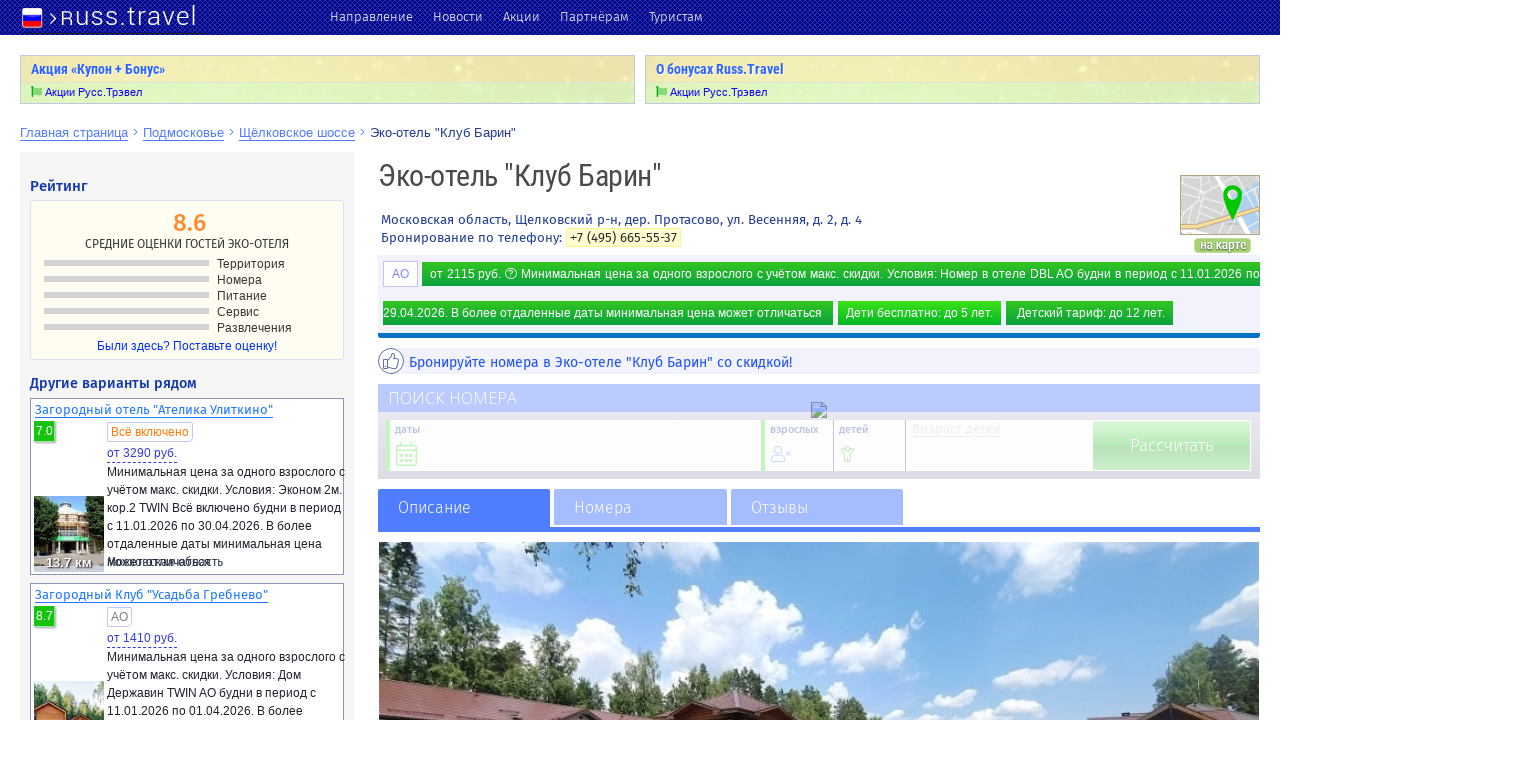

--- FILE ---
content_type: text/html; charset=utf-8
request_url: https://russ.travel/eko-otel-klub-barin.html
body_size: 51939
content:


<!DOCTYPE html PUBLIC "-//W3C//DTD XHTML 1.0 Strict//EN" "http://www.w3.org/TR/xhtml1/DTD/xhtml1-strict.dtd">

<html xmlns="http://www.w3.org/1999/xhtml" xml:lang="ru-ru" lang="ru-ru" dir="ltr" >

<head>
<meta name="yandex-verification" content="977e128ab70cafe3" />
<meta name="mailru-verification" content="de35868295b55772" />
<meta name="mailru-verification" content="f379e295573ad3e4" />

<base href="https://russ.travel/" />
	<meta http-equiv="content-type" content="text/html; charset=utf-8" />
	<meta name="keywords" content="Забронировать номер, Бронь номера, Эко-отель, Клуб Барин, " />
	<meta name="rights" content="russ.travel" />
	<meta name="author" content="Super User" />
	<meta name="description" content="Бронируйте Эко-отель «Клуб Барин»  с максимальной скидкой, Адрес Эко-отеля: Московская область, Щелковский р-н, дер. Протасово, ул. Весенняя, д. 2, д. 4. «Клуб Барин» предлагает услуги: Парковка, Семейные номера, Кафе/Бар, Баня/Сауна, Детский центр/клуб, Верховая езда, Анимация, Площадка для барбекю, Няня" />
	<title>Эко-отель «Клуб Барин» Официальный сайт russ.travel </title>
	<link href="/favicon.ico" rel="shortcut icon" type="image/vnd.microsoft.icon" />
	<link href="/components/com_jlexreview/templates/theme/assets/css/style.min.css?v=3.6.1" rel="stylesheet" type="text/css" />
	<link href="/components/com_jlexreview/assets/style.css" rel="stylesheet" type="text/css" />
	<link href="/components/com_jlexreview/templates/theme/assets/css/style.css?v=3.7.4" rel="stylesheet" type="text/css" />
	<link href="/plugins/system/jce/css/content.css?aa754b1f19c7df490be4b958cf085e7c" rel="stylesheet" type="text/css" />
	<link href="/media/modals/css/bootstrap.css?v=11.9.5" rel="stylesheet" type="text/css" />
	<link href="/templates/russ_travel/css/template.css?v=1.1.22" rel="stylesheet" type="text/css" />
	<link href="/templates/russ_travel/fontawesome/css/all.css" rel="stylesheet" type="text/css" />
	<link href="/templates/russ_travel/css/homepage.css?v=1.1.12" rel="stylesheet" type="text/css" />
	<link href="/templates/russ_travel/css/hotelpage.css?v=1.1.11" rel="stylesheet" type="text/css" />
	<link href="/templates/russ_travel/css/hotel-personifications.css?v=1.1" rel="stylesheet" type="text/css" />
	<link href="/templates/russ_travel/css/left.css?v=1.1" rel="stylesheet" type="text/css" />
	<link href="/templates/russ_travel/css/user.css" rel="stylesheet" type="text/css" />
	<link href="/modules/mod_raxo_allmode/tmpl/russtravel-line/russtravel-line.css" rel="stylesheet" type="text/css" />
	<style type="text/css">
</style>
	<script type="application/json" class="joomla-script-options new">{"csrf.token":"f9ae16085077f86742ea1ea9386b11fa","system.paths":{"root":"","base":""},"rl_modals":{"class":"modal_link","defaults":{"opacity":"0.5","maxWidth":"95%","maxHeight":"95%","current":"{current}\/{total}","previous":"\u043d\u0430\u0437\u0430\u0434","next":"\u0432\u043f\u0435\u0440\u0451\u0434","close":"\u0417\u0430\u043a\u0440\u044b\u0442\u044c","xhrError":"\u041d\u0435 \u0443\u0434\u0430\u043b\u043e\u0441\u044c \u0437\u0430\u0433\u0440\u0443\u0437\u0438\u0442\u044c \u044d\u0442\u043e\u0442 \u043a\u043e\u043d\u0442\u0435\u043d\u0442.","imgError":"\u041d\u0435 \u0443\u0434\u0430\u043b\u043e\u0441\u044c \u0437\u0430\u0433\u0440\u0443\u0437\u0438\u0442\u044c \u044d\u0442\u043e \u0438\u0437\u043e\u0431\u0440\u0430\u0436\u0435\u043d\u0438\u0435."},"auto_correct_size":1,"auto_correct_size_delay":0}}</script>
	<script src="/media/jui/js/jquery.js?de7de4dc81428b4daf79d662baba4a65" type="text/javascript"></script>
	<script src="/media/jui/js/jquery-noconflict.js?de7de4dc81428b4daf79d662baba4a65" type="text/javascript"></script>
	<script src="/media/jui/js/jquery-migrate.js?de7de4dc81428b4daf79d662baba4a65" type="text/javascript"></script>
	<script src="https://russ.travel/components/com_jlexreview/assets/jlexreview.min.js?v=3.5.5" type="text/javascript"></script>
	<script src="/component/jlexreview/?view=other&task=emoticons" type="text/javascript"></script>
	<script src="/components/com_jlexreview/assets/script.js?t=3.7.4" type="text/javascript"></script>
	<script src="/media/jui/js/bootstrap.js?de7de4dc81428b4daf79d662baba4a65" type="text/javascript"></script>
	<script src="/media/modals/js/jquery.touchSwipe.min.js" type="text/javascript"></script>
	<script src="/media/modals/js/jquery.modals.js?v=11.9.5" type="text/javascript"></script>
	<script src="/media/modals/js/script.js?v=11.9.5" type="text/javascript"></script>
	<script src="/modules/mod_improved_ajax_login/script/improved_ajax_login.js?v=2.7.308" type="text/javascript"></script>
	<script src="/modules/mod_improved_ajax_login/themes/flat/theme.js?v=2.7.308" type="text/javascript"></script>
	<script type="text/javascript">
;jQuery(function($){
        $("input[type='file'][name^='jform[improved]']").each(function(){
          $(this).next().next().html(this.size + "MB");
        });
        });var jlexreview_qinit="/component/jlexreview/?view=reviews&task=summary";
            ;if(typeof jQuery!='undefined'){
                jQuery(document).ready(function(){
                    
                    window['x48121654'] = JLexReviewBootstrap({"title":"\u041a\u043b\u0443\u0431 \u0411\u0430\u0440\u0438\u043d","key":"exrsNnrRyJvYmplY3QiOiJ0cmF2ZWwiLCJpZCI6Ijk1OCIsInNlY3Rpb25faWQiOjB9","token":"","point_time":"","guest":true,"ubase":"","form_state":"open"},{"factor":1,"factor_type":0,"up_image":false,"up_file":false,"bbcode":false,"locate":"ru-RU","url":"\/component\/jlexreview","captcha":false,"rate":{"rmax":"10","rdefault":"10"},"member":false,"pagination":"more","permission":{"file":false,"report":true,"comment":{"create":true,"like":true}},"rank":[{"min":0,"max":10,"title":"\u041e\u0442\u0432\u0440\u0430\u0442\u0438\u0442\u0435\u043b\u044c\u043d\u043e","color":"000000"},{"min":11,"max":20,"title":"\u0423\u0436\u0430\u0441\u043d\u043e","color":"452828"},{"min":21,"max":30,"title":"\u041e\u0447\u0435\u043d\u044c \u043f\u043b\u043e\u0445\u043e","color":"431f57"},{"min":31,"max":40,"title":"\u041f\u043b\u043e\u0445\u043e","color":"1a0078"},{"min":41,"max":50,"title":"\u041d\u0438\u0436\u0435 \u0441\u0440\u0435\u0434\u043d\u0435\u0433\u043e","color":"184199"},{"min":51,"max":60,"title":"\u0421\u0440\u0435\u0434\u043d\u0435","color":"0073ba"},{"min":61,"max":70,"title":"\u0412\u044b\u0448\u0435 \u0441\u0440\u0435\u0434\u043d\u0435\u0433\u043e","color":"41bf71"},{"min":71,"max":80,"title":"\u0425\u043e\u0440\u043e\u0448\u043e","color":"96c710"},{"min":81,"max":92,"title":"\u041e\u0442\u043b\u0438\u0447\u043d\u043e","color":"e0ce00"},{"min":93,"max":100,"title":"\u0412\u0435\u043b\u0438\u043a\u043e\u043b\u0435\u043f\u043d\u043e!","color":"ffbc57"}],"status":{"sort":"desc","filter":{"star":0,"lang":"*"}},"social_api":{"fb":false,"tw":false,"gg":false},"fb_api":false,"featured":0},'x48121654',{"SUCCESS":"\u0423\u0441\u043f\u0435\u0448\u043d\u043e","ERROR":"\u041e\u0448\u0438\u0431\u043a\u0430","REMOVE":"\u0423\u0434\u0430\u043b\u0438\u0442\u044c","CANCEL":"\u041e\u0442\u043c\u0435\u043d\u0430","PHOTO_EXIST":"\u0424\u043e\u0442\u043e \u0437\u0430\u0433\u0440\u0443\u0436\u0435\u043d\u043e","FILE_EXIST":"\u0424\u0430\u0439\u043b\u044b \u0437\u0430\u0433\u0440\u0443\u0436\u0435\u043d\u044b","EDIT":"JR_BTN_EDIT","SAVE":"\u0421\u043e\u0445\u0440\u0430\u043d\u0438\u0442\u044c","ADDRESS":"\u0410\u0434\u0440\u0435\u0441","ENTER_YOUR_EMAIL":"\u041f\u043e\u0436\u0430\u043b\u0443\u0439\u0442\u0430, \u0432\u0432\u0435\u0434\u0438\u0442\u0435 \u0430\u0434\u0440\u0435\u0441 \u044d\u043b\u0435\u043a\u0442\u0440\u043e\u043d\u043d\u043e\u0439 \u043f\u043e\u0447\u0442\u044b","ENTER_FIELD_REQUEST":"\u041f\u043e\u0434\u0430\u043b\u0443\u0439\u0442\u0430, \u0437\u0430\u043f\u043e\u043b\u043d\u0438\u0442\u0435 \u0432\u0441\u0435 \u043d\u0435\u043e\u0445\u043e\u0434\u0438\u043c\u044b\u0435 \u043f\u043e\u043b\u044f.","REVIEW_UNPUBLISHED":"\u041e\u0442\u0437\u044b\u0432 \u043d\u0435 \u043e\u043f\u0443\u0431\u043b\u0438\u043a\u043e\u0432\u0430\u043d.","CANCEL_REPORT_MSG":"\u0412\u044b \u0445\u043e\u0442\u0438\u0442\u0435 \u043e\u0442\u043c\u0435\u043d\u0438\u0442\u044c \u0441\u0432\u043e\u0439 \u043e\u0442\u0447\u0435\u0442 ?","REASON_MSG":"\u0423\u043a\u0430\u0436\u0438\u0442\u0435 \u043f\u0440\u0438\u0447\u0438\u043d\u0443 ?","REPORT":"\u041f\u043e\u0436\u0430\u043b\u043e\u0432\u0430\u0442\u044c\u0441\u044f","YES":"\u0414\u0430","NO":"\u041d\u0435\u0442","RESOLVE":"Resolve","SUBSCIBE_TITLE":"\u041f\u043e\u0434\u043f\u0438\u0441\u0430\u0442\u044c\u0441\u044f","SUBSCIBE":"\u041f\u043e\u0434\u043f\u0438\u0441\u0430\u0442\u044c\u0441\u044f","NAME":"\u0412\u0430\u0448\u0435 \u0438\u043c\u044f","EMAIL":"\u0412\u0430\u0448 Email","VOTE_SUCCESS":"\u0421\u043f\u0430\u0441\u0438\u0431\u043e \u0437\u0430 \u0442\u043e, \u0447\u0442\u043e \u043f\u0440\u043e\u0433\u043e\u043b\u043e\u0441\u043e\u0432\u0430\u043b\u0438!","PERMARKLINK":"\u041f\u043e\u0441\u0442\u043e\u044f\u043d\u043d\u0430\u044f \u0441\u0441\u044b\u043b\u043a\u0430","LOGIN_PROCESSING":"\u041f\u043e\u0436\u0430\u043b\u0443\u0439\u0442\u0430 \u043f\u043e\u0434\u043e\u0436\u0434\u0438\u0442\u0435...","BTN_LOGIN":"\u0410\u0432\u0442\u043e\u0440\u0438\u0437\u043e\u0432\u0430\u0442\u044c\u0441\u044f","LOGIN_TITLE":"\u0410\u0432\u0442\u043e\u0440\u0438\u0437\u0443\u0439\u0442\u0435\u0441\u044c \u0434\u043b\u044f \u043f\u0440\u043e\u0434\u043e\u043b\u0436\u0435\u043d\u0438\u044f...","USERNAME":"\u0418\u043c\u044f \u043f\u043e\u043b\u044c\u0437\u043e\u0432\u0430\u0442\u0435\u043b\u044f","PASSWORD":"\u041f\u0430\u0440\u043e\u043b\u044c","MESSENGER":"Messenger","CONFIRM":"\u041f\u043e\u0434\u0442\u0432\u0435\u0440\u0434\u0438\u0442\u044c","COMMENT_UNPUBLISHED":"\u041a\u043e\u043c\u043c\u0435\u043d\u0442\u0430\u0440\u0438\u0439 \u043d\u0435 \u043e\u043f\u0443\u0431\u043b\u0438\u043a\u043e\u0432\u0430\u043d.","POST":"\u041e\u043f\u0443\u0431\u043b\u0438\u043a\u043e\u0432\u0430\u0442\u044c","ENTER_A_LOCATION":"\u0423\u043a\u0430\u0436\u0438\u0442\u0435 \u043c\u0435\u0441\u0442\u043e\u043f\u043e\u043b\u043e\u0436\u0435\u043d\u0438\u0435","PLACE":"\u041c\u0435\u0441\u0442\u043e","UPLOAD_MAX_FILE":"\u0412\u044b \u0440\u0430\u0437\u0440\u0435\u0448\u0430\u0435\u0442\u0435 \u0437\u0430\u0433\u0440\u0443\u0436\u0430\u0442\u044c <b>%s<\/b> \u0444\u0430\u0439\u043b\u043e\u0432 \u0434\u043b\u044f \u043a\u0430\u0436\u0434\u043e\u0433\u043e \u043e\u0442\u0437\u044b\u0432\u0430.","UPLOAD_MAX_FILESIZE":"\u043c\u0430\u043a\u0441\u0438\u043c\u0430\u043b\u044c\u043d\u044b\u0439 \u0440\u0430\u0437\u043c\u0435\u0440 \u0444\u0430\u0439\u043b\u0430: %s MB","UPLOAD_FILETYPE":"\u041f\u043e\u0434\u0434\u0435\u0440\u0436\u0438\u0432\u0430\u0435\u043c\u044b\u0435 \u0442\u0438\u043f\u0432 \u0444\u0430\u0439\u043b\u043e\u0432: %s","BTN_UPLOAD":"\u0417\u0430\u0433\u0440\u0443\u0437\u0438\u0442\u044c","TITLE_UPLOAD_FILE":"\u0417\u0430\u0433\u0440\u0443\u0437\u0438\u0442\u044c \u0432\u0430\u0448 \u0444\u0430\u0439\u043b","ADD":"\u0414\u043e\u0431\u0430\u0432\u0438\u0442\u044c","EMPTY_FILES":"\u041f\u0443\u0441\u0442\u044b\u0435 \u0444\u0430\u0439\u043b\u044b","MAX_UP_IMAGES":"\u0412\u0430\u043c \u0440\u0430\u0437\u0440\u0435\u0448\u0435\u043d\u043e \u0437\u0430\u0433\u0440\u0443\u0436\u0430\u0442\u044c %s \u0438\u0437\u043e\u0431\u0440\u0430\u0436\u0435\u043d\u0438\u0439 \u043d\u0430 \u043a\u0430\u0436\u0434\u044b\u0439 \u043e\u0442\u0437\u044b\u0432","MAX_IMAGE_SIZE":"\u041c\u0430\u043a\u0441\u0438\u043c\u0430\u043b\u044c\u043d\u044b\u0439 \u0440\u0430\u0437\u043c\u0435\u0440 \u0438\u0437\u043e\u0431\u0440\u0430\u0436\u0435\u043d\u0438\u044f: %s MB","TITLE_UPLOAD_IMAGE":"\u0417\u0430\u0433\u0440\u0443\u0437\u0438\u0442\u044c \u0432\u0430\u0448\u0435 \u0438\u0437\u043e\u0431\u0440\u0430\u0435\u043d\u0438\u0435","EMPTY_IMAGE":"\u041f\u0443\u0441\u0442\u044b\u0435 \u0438\u0437\u043e\u0431\u0440\u0430\u0436\u0435\u043d\u0438\u044f","ERROR_SELECT_IMAGE":"\u0412\u044b\u0431\u0435\u0440\u0438\u0442\u0435 \u0438\u0437\u043e\u0431\u0440\u0430\u0436\u0435\u043d\u0438\u0435 \u0434\u043b\u044f \u0437\u0430\u0433\u0440\u0443\u0437\u043a\u0438","RESULT_FOR_QUERY":"\u0420\u0435\u0437\u0443\u043b\u044c\u0442\u0430\u0442\u044b \u043f\u043e \u0432\u0430\u0448\u0435\u043c\u0443 \u0437\u0430\u043f\u0440\u043e\u0441\u0443: %s","NOTICE":"\u0417\u0430\u043c\u0435\u0442\u043a\u0430","MUST_LOGIN_TO_EDIT_REVIEW":"\u0412\u044b \u0434\u043e\u043b\u0436\u043d\u044b \u0430\u0432\u0442\u043e\u0440\u0438\u0437\u043e\u0432\u0430\u0442\u044c\u0441\u044f \u0434\u043b\u044f \u0440\u0435\u0434\u0430\u043a\u0442\u0438\u0440\u043e\u0432\u0430\u043d\u0438\u044f \u043e\u0442\u0437\u044b\u0432\u0430.","FEATURED_ITEM":"\u0414\u043e\u0431\u0430\u0432\u0438\u0442\u044c \u0432 \u0438\u0437\u0431\u0440\u0430\u043d\u043e\u0435","UNFEATURED_ITEM":"\u0423\u0434\u0430\u043b\u0438\u0442\u044c \u0438\u0437 \u0438\u0437\u0431\u0440\u0430\u043d\u043e\u0433\u043e","PLEASE_WAIT":"\u041f\u043e\u0434\u0430\u043b\u0443\u0439\u0441\u0442\u0430 \u043f\u043e\u0434\u043e\u0436\u0434\u0438\u0442\u0435...","PR_RANKING":"\u0420\u0435\u0439\u0442\u0438\u043d\u0433","PR_TOTAL_REVIEW":"\u0412\u0441\u0435\u0433\u043e \u043e\u0442\u0437\u044b\u0432\u043e\u0432","PR_TOTAL_COMMENT":"\u0412\u0441\u0435\u0433\u043e \u043a\u043e\u043c\u043c\u0435\u043d\u0442\u0430\u0440\u0438\u0435\u0432","PR_HELPFUL_VOTE":"\u041f\u043e\u043b\u0435\u0437\u043d\u044b\u0435 \u043e\u0446\u0435\u043d\u043a\u0438","PUBLISHED":"\u041e\u043f\u0443\u0431\u043b\u0438\u043a\u043e\u0432\u0430\u0442\u044c","UNPUBLISHED":"\u0421\u043d\u044f\u0442\u044c \u0441 \u043f\u0443\u0431\u043b\u0438\u043a\u0430\u0446\u0438\u0438","YOUR_INFO_GUEST":"\u0438\u043d\u0444\u043e\u0440\u043c\u0430\u0446\u0438\u044f \u043e \u0432\u0430\u0441","TITLE_PERMARKLINK":"\u041f\u043e\u0441\u0442\u043e\u044f\u043d\u043d\u0430\u044f \u0441\u0441\u044b\u043b\u043a\u0430","TITLE_ATTACH_LOCATION":"\u0414\u043e\u0431\u0430\u0432\u0438\u0442\u044c \u0432\u0430\u0448\u0435 \u043c\u0435\u0441\u0442\u043e\u043f\u043e\u043b\u043e\u0436\u0435\u043d\u0438\u0435","EMPTY_MAP":"\u041f\u0443\u0441\u043a\u0430\u044f \u043a\u0430\u0440\u0442\u0430","FIND_ME":"\u041d\u0430\u0439\u0442\u0438 \u043c\u0435\u043d\u044f","YOUR_LOCATION":"\u0412\u0430\u0448\u0435 \u043c\u0435\u0441\u0442\u043e\u043f\u043e\u043b\u043e\u0436\u0435\u043d\u0438\u0435","LOGIN_REQUEST":"\u0412\u044b \u0434\u043e\u043b\u0436\u043d\u044b \u0430\u0432\u0442\u043e\u0440\u0438\u0437\u043e\u0432\u0430\u0442\u044c\u0441\u044f \u0434\u043b\u044f \u043f\u0440\u043e\u0434\u043e\u043b\u0436\u0435\u043d\u0438\u044f","TERM_CONTENT":"\u042f \u043d\u0435 \u0432\u043e\u0437\u0440\u0430\u0436\u0430\u044e \u043f\u0440\u043e\u0442\u0438\u0432 \u043f\u0443\u0431\u043b\u0438\u043a\u0430\u0446\u0438\u0438 \u043c\u043e\u0435\u0433\u043e \u043e\u0442\u0437\u044b\u0432\u0430.","TERM_AND_POLICY":"Terms and Conditions","WITHOUT_RATING":"\u0411\u0435\u0437 \u043e\u0446\u0435\u043d\u043a\u0438?","UNDO":"Undo","EMO_ICON":"Icons","BTN_INSERT":"Insert","BTN_AGREE":"Agree","RATING_WIHTOUT_REVIEW":"Rating without review","BTN_RATE":"Rate"});
                    window.JLexReviewEvent = {};
                    
window.rvonloadCallback = function() {
	if (document.getElementById('reCaptchav2')!=null) {
		grecaptcha.render('reCaptchav2', {
			"sitekey":"6LeNaR8TAAAAAHz0-i5v5jADUb69IrIr2awEkt1W",
			"theme":"light",
			"type":"image"
		});

		window.addEventListener('jlexreview.review.edit', function (e) {
		    grecaptcha.reset();
		});
		window.addEventListener('jlexreview.review.reset', function (e) {
		    grecaptcha.reset();
		});
		window.addEventListener('jlexreview.review.posted', function (e) {
		    if (e.detail.type=='error')
		    	grecaptcha.reset();
		});
		window.addEventListener('jlexreview.review.submit', function (e) {
		    var response = e.detail.$form.find('[name=g-recaptcha-response]').val();
			e.detail.$form.find('[data-name="g-recaptcha-response"]').val(response);
		});
	}

	if (document.getElementById('reCaptchav2Cm')!=null) {
		grecaptcha.render('reCaptchav2Cm', {
			"sitekey":"6LeNaR8TAAAAAHz0-i5v5jADUb69IrIr2awEkt1W",
			"theme":"light",
			"type":"image"
		});

		window.addEventListener('jlexreview.cm.edit', function (e) {
		    grecaptcha.reset();
		});
		window.addEventListener('jlexreview.cm.reset', function (e) {
		    grecaptcha.reset();
		});
		window.addEventListener('jlexreview.cm.posted', function (e) {
		    if (e.detail.type=='error')
		    	grecaptcha.reset();
		});
		window.addEventListener('jlexreview.cm.submit', function (e) {
			var response = e.detail.$form.find('[name=g-recaptcha-response]').val();
			e.detail.$form.find('[data-name="g-recaptcha-response"]').val(response);
		});
	}
};

window.addEventListener('jlexreview.ready', function (e) {
    if (typeof grecaptcha == 'undefined') {
		e.detail.$.getScript('https://www.google.com/recaptcha/api.js?onload=rvonloadCallback&render=explicit');
	} else {
		window.rvonloadCallback();
	}
});









x48121654.init();
                });
            } else {
                console.log('You need turn on jQuery lib');
            };
        jQuery(window).on('load',  function() {
				
			});function do_nothing() { return; }
	</script>
	<link rel="stylesheet" href="/modules/mod_improved_ajax_login/cache/154/67f8151fa2c6a7a19bece506c46a6751.css" type="text/css" />
	<script data-cfasync="false">
document[(_el=document.addEventListener)?'addEventListener':'attachEvent'](_el?'DOMContentLoaded':'onreadystatechange',function(){
  if (!_el && document.readyState != 'complete') return;
  new ImprovedAJAXLogin({
    id: 154,
    isGuest: 1,
    oauth: {},
    bgOpacity: 40/100,
    returnUrl: 'https://russ.travel/?name=eko-otel-klub-barin.html',
    border: parseInt('ffffff|*|3|*|4b6bb5|*|7|*|1|*|'.split('|*|')[1]),
    padding: 4,
    useAJAX: 0,
    openEvent: 'onclick',
    wndCenter: 1,
    regPopup: 1,
    dur: 300,
    timeout: 0,
    base: '/',
    theme: 'flat',
    socialProfile: '',
    socialType: 'socialIco',
    cssPath: '/modules/mod_improved_ajax_login/cache/154/67f8151fa2c6a7a19bece506c46a6751.css',
    regPage: 'joomla',
    captcha: '',
    captchaVer: '',
    showHint: 0,
    geolocation: false,
    windowAnim: '1',
    maxfilesize: 50*1024*1024
  });
});
</script>
	<script data-cfasync="false">
document[(_el=document.addEventListener)?'addEventListener':'attachEvent'](_el?'DOMContentLoaded':'onreadystatechange',function(){
  if (!_el && document.readyState != 'complete') return;
  var $ = window.jq183||jQuery;
  (function fix() { if (!$('#recaptchaReg').remove().length) setTimeout(fix, 500) })();

jQuery('[name = "jform[improved][phone]"]').mask("(999) 999-99-99");
function relodPage (e) {
	if (e.target.id == 'ialButton32') {
    	location.reload();
    }
}
addEventListener('click', relodPage);
jQuery("#ialTextfield5, #ialTextfield6, #ialTextfield7").focusout(function (event) {
    var str = jQuery(event.target).val();
    if(str == "") return false; 
    str = str[0].toUpperCase() + str.substring(1,str.length);
    jQuery(event.target).val(str);
});
jQuery("[name='jform[improved][phone]']").live("change", function(event){CheckContactData('reg');}); jQuery(document).ready(function(){
jQuery('.ajax_login_register').css('visibility','visible');
});
});
</script>

<link rel="apple-touch-icon" sizes="180x180" href="https://russ.travel/apple-touch-icon.png">
<link rel="icon" type="image/png" sizes="32x32" href="https://russ.travel/favicon-32x32.png">
<link rel="icon" type="image/png" sizes="16x16" href="https://russ.travel/favicon-16x16.png">
<link rel="manifest" href="https://russ.travel/manifest.json">
<link rel="mask-icon" href="https://russ.travel/safari-pinned-tab.svg" color="#5bbad5">
<meta name="theme-color" content="#ffffff">
<link rel="stylesheet" type="text/css" href="/controls/css/tooltip-classic.css">
<script>
  (function(i,s,o,g,r,a,m){i['GoogleAnalyticsObject']=r;i[r]=i[r]||function(){
  (i[r].q=i[r].q||[]).push(arguments)},i[r].l=1*new Date();a=s.createElement(o),
  m=s.getElementsByTagName(o)[0];a.async=1;a.src=g;m.parentNode.insertBefore(a,m)
  })(window,document,'script','https://www.google-analytics.com/analytics.js','ga');
  ga('create', 'UA-91021131-1', 'auto');
  ga('send', 'pageview');
</script>
<meta name="yandex-verification" content="601bab18606928f3" />
<!-- Yandex.Metrika counter --> <script type="text/javascript" > (function(m,e,t,r,i,k,a){m[i]=m[i]||function(){(m[i].a=m[i].a||[]).push(arguments)}; m[i].l=1*new Date();k=e.createElement(t),a=e.getElementsByTagName(t)[0],k.async=1,k.src=r,a.parentNode.insertBefore(k,a)}) (window, document, "script", "https://mc.yandex.ru/metrika/tag.js", "ym"); ym(40456380, "init", { id:40456380, clickmap:true, trackLinks:true, accurateTrackBounce:true, webvisor:true, trackHash:true }); </script> <noscript><div><img src="https://mc.yandex.ru/watch/40456380" style="position:absolute; left:-9999px;" alt="" /></div></noscript> <!-- /Yandex.Metrika counter -->
</head>
<body>
<!-- Google Tag Manager (noscript) -->
<noscript><iframe src="https://www.googletagmanager.com/ns.html?id=GTM-T453WVD"
height="0" width="0" style="display:none;visibility:hidden"></iframe></noscript>
<!-- End Google Tag Manager (noscript) -->
<!-- BEGIN JIVOSITE CODE {literal} -->
<script type='text/javascript'>
(function(){ var widget_id = 'OLWQPZ7LUM';var d=document;var w=window;function l(){
var s = document.createElement('script'); s.type = 'text/javascript'; s.async = true; s.src = '//code.jivosite.com/script/widget/'+widget_id; var ss = document.getElementsByTagName('script')[0]; ss.parentNode.insertBefore(s, ss);}if(d.readyState=='complete'){l();}else{if(w.attachEvent){w.attachEvent('onload',l);}else{w.addEventListener('load',l,false);}}})();</script>
<!-- {/literal} END JIVOSITE CODE -->
<div id="main" itemscope itemtype="https://schema.org/Hotel">
 
<div id="pagecontent">
<div id="cima">


<div id="top-line-title">
<div class="topcenter">
<div id="line0-hp" class="p_logotype"><a href="/"><span class="RUSS"></span></a>
				<div class="moduletable-wellcome">
						

<div class="custom-wellcome"  >
	<p> 
 <meta itemscope itemprop="logo" itemtype="https://schema.org/Organization" content="https://russ.travel/images/russtravel.png"> 
<a title="RUSS.Travel - Российская система прямого бронирования" href="/" style="text-decoration: none;"><img src="/images/russtravel.png"></a></meta> 
<span></span></p></div>
		</div>
	
		
		<noindex>
		<div id="navigation" class="topmanurow">
			<div id="topmenu" class="p_Mainmenu">
						<div class="moduletable_menu second">
						<ul class="nav menu mod-list" id="region_rt">
<li class="item-248 divider deeper parent"><span class="separator ">Направление</span>
<ul class="nav-child unstyled small"><li class="item-11382 deeper parent"><a rel="nofollow" href="/hotels/abkhaziya" >Абхазия</a><ul class="nav-child unstyled small"><li class="item-11383 deeper parent"><a rel="nofollow" href="/hotels/abkhaziya/gagra" >Гагра</a></li><li class="item-125804 deeper parent"><a rel="nofollow" href="/hotels/abkhaziya/gudauta" >Гудаута</a></li><li class="item-12364 deeper parent"><a rel="nofollow" href="/hotels/abkhaziya/pitsunda" >Пицунда</a></li><li class="item-88358 deeper parent"><a rel="nofollow" href="/hotels/abkhaziya/sukhum" >Сухум</a></li></ul></li><li class="item-11380 deeper parent"><a rel="nofollow" href="/hotels/altay" >Алтай</a><ul class="nav-child unstyled small"><li class="item-124439 deeper parent"><a rel="nofollow" href="/hotels/altay/barnaul" >Барнаул</a></li><li class="item-14181 deeper parent"><a rel="nofollow" href="/hotels/altay/belokurikha" >Белокуриха</a></li><li class="item-14514 deeper parent"><a rel="nofollow" href="/hotels/altay/chemalsky-rayon" >Чемальский район</a></li></ul></li><li class="item-33311 deeper parent"><a rel="nofollow" href="/hotels/belarus" >Беларусь</a><ul class="nav-child unstyled small"><li class="item-33315 deeper parent"><a rel="nofollow" href="/hotels/belarus/brestskaya-oblast" >Брестская область</a><ul class="nav-child unstyled small"><li class="item-33319 deeper parent"><a rel="nofollow" href="/hotels/belarus/brestskaya-oblast/brest" >Брест</a></li></ul></li></ul></li><li class="item-13731 deeper parent"><a rel="nofollow" href="/hotels/volgo-vyatsky-rayon" >Волго-Вятский район</a><ul class="nav-child unstyled small"><li class="item-13732 deeper parent"><a rel="nofollow" href="/hotels/volgo-vyatsky-rayon/kirovskaya-oblast" >Кировская область</a><ul class="nav-child unstyled small"><li class="item-124476 deeper parent"><a rel="nofollow" href="/hotels/volgo-vyatsky-rayon/kirovskaya-oblast/kirov" >Киров</a></li></ul></li><li class="item-124862 deeper parent"><a rel="nofollow" href="/hotels/volgo-vyatsky-rayon/mordoviya" >Мордовия</a><ul class="nav-child unstyled small"><li class="item-124863 deeper parent"><a rel="nofollow" href="/hotels/volgo-vyatsky-rayon/mordoviya/saransk" >Саранск</a></li></ul></li><li class="item-17682 deeper parent"><a rel="nofollow" href="/hotels/volgo-vyatsky-rayon/nizhegorodskaya-oblast" >Нижегородская область</a><ul class="nav-child unstyled small"><li class="item-17683 deeper parent"><a rel="nofollow" href="/hotels/volgo-vyatsky-rayon/nizhegorodskaya-oblast/diveevo" >Дивеево</a></li><li class="item-17684 deeper parent"><a rel="nofollow" href="/hotels/volgo-vyatsky-rayon/nizhegorodskaya-oblast/nizhny-novgorod" >Нижний Новгород</a></li></ul></li></ul></li><li class="item-11378 deeper parent"><a rel="nofollow" href="/hotels/vostochnaya-sibir" >Восточная Сибирь</a><ul class="nav-child unstyled small"><li class="item-27036 deeper parent"><a rel="nofollow" href="/hotels/vostochnaya-sibir/baykal" >Байкал</a></li><li class="item-124546 deeper parent"><a rel="nofollow" href="/hotels/vostochnaya-sibir/buryatiya" >Бурятия</a><ul class="nav-child unstyled small"><li class="item-124548 deeper parent"><a rel="nofollow" href="/hotels/vostochnaya-sibir/buryatiya/ulan-ude" >Улан-Удэ</a></li></ul></li><li class="item-124537 deeper parent"><a rel="nofollow" href="/hotels/vostochnaya-sibir/irkutskaya-oblast" >Иркутская область</a><ul class="nav-child unstyled small"><li class="item-124538 deeper parent"><a rel="nofollow" href="/hotels/vostochnaya-sibir/irkutskaya-oblast/irkutsk" >Иркутск</a></li></ul></li><li class="item-124355 deeper parent"><a rel="nofollow" href="/hotels/vostochnaya-sibir/krasnoyarsky-kray" >Красноярский край</a><ul class="nav-child unstyled small"><li class="item-124357 deeper parent"><a rel="nofollow" href="/hotels/vostochnaya-sibir/krasnoyarsky-kray/krasnoyarsk" >Красноярск</a></li></ul></li><li class="item-124658 deeper parent"><a rel="nofollow" href="/hotels/vostochnaya-sibir/tyva" >Тыва</a><ul class="nav-child unstyled small"><li class="item-124659"><a rel="nofollow" href="/hotels/vostochnaya-sibir/tyva/kyzyl" >Кызыл</a></li></ul></li><li class="item-124475 deeper parent"><a rel="nofollow" href="/hotels/vostochnaya-sibir/khakasiya" >Хакасия</a><ul class="nav-child unstyled small"><li class="item-124478 deeper parent"><a rel="nofollow" href="/hotels/vostochnaya-sibir/khakasiya/abakan" >Абакан</a></li></ul></li></ul></li><li class="item-124112 deeper parent"><a rel="nofollow" href="/hotels/dalny-vostok" >Дальний Восток</a><ul class="nav-child unstyled small"><li class="item-124711 deeper parent"><a rel="nofollow" href="/hotels/dalny-vostok/amurskaya-oblast" >Амурская область</a><ul class="nav-child unstyled small"><li class="item-124712 deeper parent"><a rel="nofollow" href="/hotels/dalny-vostok/amurskaya-oblast/blagoveschensk" >Благовещенск</a></li></ul></li><li class="item-124176 deeper parent"><a rel="nofollow" href="/hotels/dalny-vostok/kamchatka" >Камчатка</a><ul class="nav-child unstyled small"><li class="item-124177 deeper parent"><a rel="nofollow" href="/hotels/dalny-vostok/kamchatka/petropavlovsk-kamchatsky" >Петропавловск-Камчатский</a></li></ul></li><li class="item-124113 deeper parent"><a rel="nofollow" href="/hotels/dalny-vostok/primorie" >Приморье</a><ul class="nav-child unstyled small"><li class="item-124114 deeper parent"><a rel="nofollow" href="/hotels/dalny-vostok/primorie/vladivostok" >Владивосток</a></li></ul></li><li class="item-124284 deeper parent"><a rel="nofollow" href="/hotels/dalny-vostok/respublika-sakha-yakutiya" >Республика Саха (Якутия)</a><ul class="nav-child unstyled small"><li class="item-124287 deeper parent"><a rel="nofollow" href="/hotels/dalny-vostok/respublika-sakha-yakutiya/yakutsk" >Якутск</a></li></ul></li><li class="item-124163 deeper parent"><a rel="nofollow" href="/hotels/dalny-vostok/sakhalin" >Сахалин</a></li><li class="item-124457 deeper parent"><a rel="nofollow" href="/hotels/dalny-vostok/khabarovsky-kray" >Хабаровский край</a><ul class="nav-child unstyled small"><li class="item-124458 deeper parent"><a rel="nofollow" href="/hotels/dalny-vostok/khabarovsky-kray/khabarovsk" >Хабаровск</a></li></ul></li></ul></li><li class="item-11379 deeper parent"><a rel="nofollow" href="/hotels/zapadnaya-sibir" >Западная Сибирь</a><ul class="nav-child unstyled small"><li class="item-124283 deeper parent"><a rel="nofollow" href="/hotels/zapadnaya-sibir/kemerovskaya-oblast" >Кемеровская область</a><ul class="nav-child unstyled small"><li class="item-124286 deeper parent"><a rel="nofollow" href="/hotels/zapadnaya-sibir/kemerovskaya-oblast/kemerovo" >Кемерово</a></li></ul></li><li class="item-124216 deeper parent"><a rel="nofollow" href="/hotels/zapadnaya-sibir/novosibirskaya-oblast" >Новосибирская область</a><ul class="nav-child unstyled small"><li class="item-124217"><a rel="nofollow" href="/hotels/zapadnaya-sibir/novosibirskaya-oblast/dovolnoe" >Довольное</a></li><li class="item-124218 deeper parent"><a rel="nofollow" href="/hotels/zapadnaya-sibir/novosibirskaya-oblast/karachi" >Карачи</a></li><li class="item-124285 deeper parent"><a rel="nofollow" href="/hotels/zapadnaya-sibir/novosibirskaya-oblast/krasnozersky-rayon" >Краснозерский район</a></li><li class="item-124251 deeper parent"><a rel="nofollow" href="/hotels/zapadnaya-sibir/novosibirskaya-oblast/novosibirsk" >Новосибирск</a></li></ul></li><li class="item-124563 deeper parent"><a rel="nofollow" href="/hotels/zapadnaya-sibir/omskaya-oblast" >Омская область</a><ul class="nav-child unstyled small"><li class="item-124565 deeper parent"><a rel="nofollow" href="/hotels/zapadnaya-sibir/omskaya-oblast/omsk" >Омск</a></li></ul></li><li class="item-124657 deeper parent"><a rel="nofollow" href="/hotels/zapadnaya-sibir/tomskaya-oblast" >Томская область</a><ul class="nav-child unstyled small"><li class="item-124660 deeper parent"><a rel="nofollow" href="/hotels/zapadnaya-sibir/tomskaya-oblast/tomsk" >Томск</a></li></ul></li><li class="item-14689 deeper parent"><a rel="nofollow" href="/hotels/zapadnaya-sibir/khmao" >ХМАО</a><ul class="nav-child unstyled small"><li class="item-14690"><a rel="nofollow" href="/hotels/zapadnaya-sibir/khmao/khanty-mansysk" >Ханты-Мансийск</a></li></ul></li></ul></li><li class="item-14196 deeper parent"><a rel="nofollow" href="/hotels/zauralie" >Зауралье</a><ul class="nav-child unstyled small"><li class="item-13729 deeper parent"><a rel="nofollow" href="/hotels/zauralie/kurganskaya-oblast" >Курганская область</a><ul class="nav-child unstyled small"><li class="item-124440 deeper parent"><a rel="nofollow" href="/hotels/zauralie/kurganskaya-oblast/kurgan" >Курган</a></li></ul></li></ul></li><li class="item-11385 deeper parent"><a rel="nofollow" href="/hotels/moskva" >Москва</a><ul class="nav-child unstyled small"><li class="item-14185"><a rel="nofollow" href="/hotels/moskva/vostochny-ao" >Восточный АО</a></li><li class="item-14189 deeper parent"><a rel="nofollow" href="/hotels/moskva/zapadny-ao" >Западный АО</a></li><li class="item-14191 deeper parent"><a rel="nofollow" href="/hotels/moskva/zelenogradsky-ao" >Зеленоградский АО</a></li><li class="item-14183 deeper parent"><a rel="nofollow" href="/hotels/moskva/severny-ao" >Северный АО</a></li><li class="item-14184 deeper parent"><a rel="nofollow" href="/hotels/moskva/severo-vostochny-ao" >Северо-Восточный АО</a></li><li class="item-14190"><a rel="nofollow" href="/hotels/moskva/severo-zapadny-ao" >Северо-Западный АО</a></li><li class="item-14182 deeper parent"><a rel="nofollow" href="/hotels/moskva/tcentralny-ao" >Центральный АО</a></li><li class="item-14186 deeper parent"><a rel="nofollow" href="/hotels/moskva/yugo-vostochny-ao" >Юго-Восточный АО</a></li><li class="item-14188 deeper parent"><a rel="nofollow" href="/hotels/moskva/yugo-zapadny-ao" >Юго-Западный АО</a></li><li class="item-14187 deeper parent"><a rel="nofollow" href="/hotels/moskva/yuzhny-ao" >Южный АО</a></li></ul></li><li class="item-11396 deeper parent"><a rel="nofollow" href="/hotels/povolzhie" >Поволжье</a><ul class="nav-child unstyled small"><li class="item-124564 deeper parent"><a rel="nofollow" href="/hotels/povolzhie/astrakhan" >Астрахань</a></li><li class="item-12325 deeper parent"><a rel="nofollow" href="/hotels/povolzhie/bashkortostan" >Башкортостан</a><ul class="nav-child unstyled small"><li class="item-124477 deeper parent"><a rel="nofollow" href="/hotels/povolzhie/bashkortostan/ufa" >Уфа</a></li></ul></li><li class="item-11397 deeper parent"><a rel="nofollow" href="/hotels/povolzhie/volga" >Волга</a></li><li class="item-21598 deeper parent"><a rel="nofollow" href="/hotels/povolzhie/volgograd" >Волгоград</a></li><li class="item-15002 deeper parent"><a rel="nofollow" href="/hotels/povolzhie/mary-el" >Марий Эл</a><ul class="nav-child unstyled small"><li class="item-15003 deeper parent"><a rel="nofollow" href="/hotels/povolzhie/mary-el/yoshkar-ola" >Йошкар-Ола</a></li></ul></li><li class="item-12094 deeper parent"><a rel="nofollow" href="/hotels/povolzhie/oka" >Ока</a></li><li class="item-33316 deeper parent"><a rel="nofollow" href="/hotels/povolzhie/penzenskaya-oblast" >Пензенская область</a><ul class="nav-child unstyled small"><li class="item-33318 deeper parent"><a rel="nofollow" href="/hotels/povolzhie/penzenskaya-oblast/penza" >Пенза</a></li></ul></li><li class="item-124794 deeper parent"><a rel="nofollow" href="/hotels/povolzhie/permsky-kray" >Пермский край</a><ul class="nav-child unstyled small"><li class="item-124795 deeper parent"><a rel="nofollow" href="/hotels/povolzhie/permsky-kray/perm" >Пермь</a></li></ul></li><li class="item-124354 deeper parent"><a rel="nofollow" href="/hotels/povolzhie/samara" >Самара</a></li><li class="item-12132 deeper parent"><a rel="nofollow" href="/hotels/povolzhie/tatarstan" >Татарстан</a><ul class="nav-child unstyled small"><li class="item-12423 deeper parent"><a rel="nofollow" href="/hotels/povolzhie/tatarstan/kazan" >Казань</a></li></ul></li><li class="item-124612 deeper parent"><a rel="nofollow" href="/hotels/povolzhie/udmurtiya" >Удмуртия</a><ul class="nav-child unstyled small"><li class="item-124616 deeper parent"><a rel="nofollow" href="/hotels/povolzhie/udmurtiya/izhevsk" >Ижевск</a></li></ul></li><li class="item-124547 deeper parent"><a rel="nofollow" href="/hotels/povolzhie/ulyanovsk" >Ульяновск</a></li></ul></li><li class="item-11305 deeper parent"><a rel="nofollow" href="/hotels/podmoskovie" >Подмосковье</a><ul class="nav-child unstyled small"><li class="item-11324 deeper parent"><a rel="nofollow" href="/hotels/podmoskovie/volokolamskoe-shosse" >Волоколамское шоссе</a></li><li class="item-11311 deeper parent"><a rel="nofollow" href="/hotels/podmoskovie/gorkovskoe-shosse" >Горьковское шоссе</a></li><li class="item-11307 deeper parent"><a rel="nofollow" href="/hotels/podmoskovie/dmitrovskoe-shosse" >Дмитровское шоссе</a><ul class="nav-child unstyled small"><li class="item-11308 deeper parent"><a rel="nofollow" href="/hotels/podmoskovie/dmitrovskoe-shosse/klyazminskoe-vodokhranilische" >Клязьминское водохранилище</a></li></ul></li><li class="item-11319 deeper parent"><a rel="nofollow" href="/hotels/podmoskovie/egorievskoe-shosse" >Егорьевское шоссе</a></li><li class="item-11315 deeper parent"><a rel="nofollow" href="/hotels/podmoskovie/kaluzhskoe-shosse" >Калужское шоссе</a></li><li class="item-11312 deeper parent"><a rel="nofollow" href="/hotels/podmoskovie/kashirskoe-shosse" >Каширское шоссе</a><ul class="nav-child unstyled small"><li class="item-11313"><a rel="nofollow" href="/hotels/podmoskovie/kashirskoe-shosse/aeroport-domodedovo" >аэропорт Домодедово</a></li></ul></li><li class="item-11316 deeper parent"><a rel="nofollow" href="/hotels/podmoskovie/kievskoe-shosse" >Киевское шоссе</a></li><li class="item-11306 deeper parent"><a rel="nofollow" href="/hotels/podmoskovie/leningradskoe-shosse" >Ленинградское шоссе</a></li><li class="item-11321 deeper parent"><a rel="nofollow" href="/hotels/podmoskovie/minskoe-shosse" >Минское шоссе</a><ul class="nav-child unstyled small"><li class="item-11322 deeper parent"><a rel="nofollow" href="/hotels/podmoskovie/minskoe-shosse/ozerninskoe-vodokhranilische" >Озернинское водохранилище</a></li></ul></li><li class="item-11320 deeper parent"><a rel="nofollow" href="/hotels/podmoskovie/novorizhskoe-shosse" >Новорижское шоссе</a></li><li class="item-11325 deeper parent"><a rel="nofollow" href="/hotels/podmoskovie/novoryazanskoe-shosse" >Новорязанское шоссе</a></li><li class="item-11326 deeper parent"><a rel="nofollow" href="/hotels/podmoskovie/ostashkovskoe-shosse" >Осташковское шоссе</a><ul class="nav-child unstyled small"><li class="item-11327 deeper parent"><a rel="nofollow" href="/hotels/podmoskovie/ostashkovskoe-shosse/pirogovskoe-vodokhranilische" >Пироговское водохранилище</a></li></ul></li><li class="item-11317 deeper parent"><a rel="nofollow" href="/hotels/podmoskovie/pyatnitskoe-shosse" >Пятницкое шоссе</a><ul class="nav-child unstyled small"><li class="item-11318 deeper parent"><a rel="nofollow" href="/hotels/podmoskovie/pyatnitskoe-shosse/istrinskoe-vodokhranilische" >Истринское водохранилище</a></li></ul></li><li class="item-11328 deeper parent"><a rel="nofollow" href="/hotels/podmoskovie/rublevo-uspenskoe-shosse" >Рублево-Успенское шоссе</a></li><li class="item-11314 deeper parent"><a rel="nofollow" href="/hotels/podmoskovie/simferopolskoe-shosse" >Симферопольское шоссе</a></li><li class="item-11329 deeper parent"><a rel="nofollow" href="/hotels/podmoskovie/skolkovskoe-shosse" >Сколковское шоссе</a></li><li class="item-11310 deeper parent"><a rel="nofollow" href="/hotels/podmoskovie/schelkovskoe-shosse" >Щёлковское шоссе</a></li><li class="item-11309 deeper parent"><a rel="nofollow" href="/hotels/podmoskovie/yaroslavskoe-shosse" >Ярославское шоссе</a></li></ul></li><li class="item-11370 deeper parent"><a rel="nofollow" href="/hotels/russky-sever" >Русский Север</a><ul class="nav-child unstyled small"><li class="item-11374 deeper parent"><a rel="nofollow" href="/hotels/russky-sever/arkhangelsk" >Архангельск</a></li><li class="item-11371 deeper parent"><a rel="nofollow" href="/hotels/russky-sever/kareliya" >Карелия</a><ul class="nav-child unstyled small"><li class="item-11372 deeper parent"><a rel="nofollow" href="/hotels/russky-sever/kareliya/petrozavodsk" >Петрозаводск</a></li><li class="item-11373 deeper parent"><a rel="nofollow" href="/hotels/russky-sever/kareliya/sortvala" >Сортвала</a></li></ul></li><li class="item-11376 deeper parent"><a rel="nofollow" href="/hotels/russky-sever/komi" >Коми</a></li><li class="item-11375 deeper parent"><a rel="nofollow" href="/hotels/russky-sever/solovki" >Соловки</a></li><li class="item-14180 deeper parent"><a rel="nofollow" href="/hotels/russky-sever/cherepovets" >Череповец</a></li></ul></li><li class="item-33312 deeper parent"><a rel="nofollow" href="/hotels/severo-zapad-rossii" >Северо-Запад России</a><ul class="nav-child unstyled small"><li class="item-125096 deeper parent"><a rel="nofollow" href="/hotels/severo-zapad-rossii/vologodskaya-oblast" >Вологодская область</a><ul class="nav-child unstyled small"><li class="item-125097 deeper parent"><a rel="nofollow" href="/hotels/severo-zapad-rossii/vologodskaya-oblast/vologda" >Вологда</a></li></ul></li><li class="item-13758 deeper parent"><a rel="nofollow" href="/hotels/severo-zapad-rossii/kaliningradskaya-oblast" >Калининградская область</a><ul class="nav-child unstyled small"><li class="item-13759 deeper parent"><a rel="nofollow" href="/hotels/severo-zapad-rossii/kaliningradskaya-oblast/baltyskoe-more" >Балтийское море</a></li><li class="item-17176 deeper parent"><a rel="nofollow" href="/hotels/severo-zapad-rossii/kaliningradskaya-oblast/kaliningrad" >Калининград</a></li></ul></li><li class="item-33314 deeper parent"><a rel="nofollow" href="/hotels/severo-zapad-rossii/leningradskaya-oblast" >Ленинградская область</a><ul class="nav-child unstyled small"><li class="item-33317 deeper parent"><a rel="nofollow" href="/hotels/severo-zapad-rossii/leningradskaya-oblast/vuoxa" >Вуокса</a></li></ul></li><li class="item-124248 deeper parent"><a rel="nofollow" href="/hotels/severo-zapad-rossii/murmanskaya-oblast" >Мурманская область</a><ul class="nav-child unstyled small"><li class="item-124250 deeper parent"><a rel="nofollow" href="/hotels/severo-zapad-rossii/murmanskaya-oblast/murmansk" >Мурманск</a></li></ul></li><li class="item-124353 deeper parent"><a rel="nofollow" href="/hotels/severo-zapad-rossii/novgorodskaya-oblast" >Новгородская область</a><ul class="nav-child unstyled small"><li class="item-124356 deeper parent"><a rel="nofollow" href="/hotels/severo-zapad-rossii/novgorodskaya-oblast/veliky-novgorod" >Великий Новгород</a></li></ul></li><li class="item-25934 deeper parent"><a rel="nofollow" href="/hotels/severo-zapad-rossii/pskovskaya-oblast" >Псковская область</a><ul class="nav-child unstyled small"><li class="item-25936"><a rel="nofollow" href="/hotels/severo-zapad-rossii/pskovskaya-oblast/dvinie" >Двинье</a></li><li class="item-124249 deeper parent"><a rel="nofollow" href="/hotels/severo-zapad-rossii/pskovskaya-oblast/pskov" >Псков</a></li></ul></li><li class="item-15122 deeper parent"><a rel="nofollow" href="/hotels/severo-zapad-rossii/sankt-peterburg" >Санкт-Петербург</a><ul class="nav-child unstyled small"><li class="item-15128 deeper parent"><a rel="nofollow" href="/hotels/severo-zapad-rossii/sankt-peterburg/admiralteysky-rayon" >Адмиралтейский район</a></li><li class="item-125665 deeper parent"><a rel="nofollow" href="/hotels/severo-zapad-rossii/sankt-peterburg/zelenogorsk" >Зеленогорск</a></li><li class="item-15124 deeper parent"><a rel="nofollow" href="/hotels/severo-zapad-rossii/sankt-peterburg/kurortny-rayon" >Курортный район</a></li><li class="item-124779"><a rel="nofollow" href="/hotels/severo-zapad-rossii/sankt-peterburg/petrogradsky-rayon" >Петроградский район</a></li><li class="item-15123 deeper parent"><a rel="nofollow" href="/hotels/severo-zapad-rossii/sankt-peterburg/tcentralny-rayon" >Центральный район</a></li></ul></li></ul></li><li class="item-11377 deeper parent"><a rel="nofollow" href="/hotels/ural" >Урал</a><ul class="nav-child unstyled small"><li class="item-16918 deeper parent"><a rel="nofollow" href="/hotels/ural/ekaterinburg" >Екатеринбург</a></li><li class="item-124393 deeper parent"><a rel="nofollow" href="/hotels/ural/tyumen" >Тюмень</a></li><li class="item-124319 deeper parent"><a rel="nofollow" href="/hotels/ural/chelyabinsk" >Челябинск</a></li></ul></li><li class="item-11330 deeper parent"><a rel="nofollow" href="/hotels/tcentralnaya-rossiya" >Центральная Россия</a><ul class="nav-child unstyled small"><li class="item-124394 deeper parent"><a rel="nofollow" href="/hotels/tcentralnaya-rossiya/belgorodskaya-oblast" >Белгородская область</a><ul class="nav-child unstyled small"><li class="item-124396 deeper parent"><a rel="nofollow" href="/hotels/tcentralnaya-rossiya/belgorodskaya-oblast/belgorod" >Белгород</a></li></ul></li><li class="item-124505 deeper parent"><a rel="nofollow" href="/hotels/tcentralnaya-rossiya/bryanskaya-oblast" >Брянская область</a><ul class="nav-child unstyled small"><li class="item-124506 deeper parent"><a rel="nofollow" href="/hotels/tcentralnaya-rossiya/bryanskaya-oblast/bryansk" >Брянск</a></li></ul></li><li class="item-124128 deeper parent"><a rel="nofollow" href="/hotels/tcentralnaya-rossiya/valday" >Валдай</a></li><li class="item-12850 deeper parent"><a rel="nofollow" href="/hotels/tcentralnaya-rossiya/vladimirskaya-oblast" >Владимирская область</a><ul class="nav-child unstyled small"><li class="item-33320"><a rel="nofollow" href="/hotels/tcentralnaya-rossiya/vladimirskaya-oblast/glazovskoe-vodokhranilische" >Глазовское водохранилище</a></li><li class="item-119575 deeper parent"><a rel="nofollow" href="/hotels/tcentralnaya-rossiya/vladimirskaya-oblast/klyazma" >Клязьма</a></li><li class="item-125400 deeper parent"><a rel="nofollow" href="/hotels/tcentralnaya-rossiya/vladimirskaya-oblast/murom" >Муром</a></li></ul></li><li class="item-13728 deeper parent"><a rel="nofollow" href="/hotels/tcentralnaya-rossiya/voronezhskaya-oblast" >Воронежская область</a><ul class="nav-child unstyled small"><li class="item-21597 deeper parent"><a rel="nofollow" href="/hotels/tcentralnaya-rossiya/voronezhskaya-oblast/voronezh" >Воронеж</a></li></ul></li><li class="item-11393 deeper parent"><a rel="nofollow" href="/hotels/tcentralnaya-rossiya/zolotoe-koltso-rossii" >Золотое Кольцо России</a><ul class="nav-child unstyled small"><li class="item-12751 deeper parent"><a rel="nofollow" href="/hotels/tcentralnaya-rossiya/zolotoe-koltso-rossii/vladimir" >Владимир</a></li><li class="item-14133 deeper parent"><a rel="nofollow" href="/hotels/tcentralnaya-rossiya/zolotoe-koltso-rossii/ivanovo" >Иваново</a></li><li class="item-12572 deeper parent"><a rel="nofollow" href="/hotels/tcentralnaya-rossiya/zolotoe-koltso-rossii/kostroma" >Кострома</a></li><li class="item-12633 deeper parent"><a rel="nofollow" href="/hotels/tcentralnaya-rossiya/zolotoe-koltso-rossii/pereslavl-zalessky" >Переславль-Залесский</a></li><li class="item-12488 deeper parent"><a rel="nofollow" href="/hotels/tcentralnaya-rossiya/zolotoe-koltso-rossii/rostov" >Ростов</a></li><li class="item-12443 deeper parent"><a rel="nofollow" href="/hotels/tcentralnaya-rossiya/zolotoe-koltso-rossii/sergiev-posad" >Сергиев Посад</a></li><li class="item-12444 deeper parent"><a rel="nofollow" href="/hotels/tcentralnaya-rossiya/zolotoe-koltso-rossii/suzdal" >Суздаль</a></li><li class="item-12422 deeper parent"><a rel="nofollow" href="/hotels/tcentralnaya-rossiya/zolotoe-koltso-rossii/yaroslavl" >Ярославль</a></li></ul></li><li class="item-18438 deeper parent"><a rel="nofollow" href="/hotels/tcentralnaya-rossiya/ivanovskaya-oblast" >Ивановская область</a></li><li class="item-26760 deeper parent"><a rel="nofollow" href="/hotels/tcentralnaya-rossiya/kaluzhskaya-oblast" >Калужская область</a><ul class="nav-child unstyled small"><li class="item-26761 deeper parent"><a rel="nofollow" href="/hotels/tcentralnaya-rossiya/kaluzhskaya-oblast/kaluga" >Калуга</a></li></ul></li><li class="item-124320 deeper parent"><a rel="nofollow" href="/hotels/tcentralnaya-rossiya/kurskaya-oblast" >Курская область</a><ul class="nav-child unstyled small"><li class="item-124321 deeper parent"><a rel="nofollow" href="/hotels/tcentralnaya-rossiya/kurskaya-oblast/kursk" >Курск</a></li></ul></li><li class="item-124676 deeper parent"><a rel="nofollow" href="/hotels/tcentralnaya-rossiya/lipetskaya-oblast" >Липецкая область</a><ul class="nav-child unstyled small"><li class="item-124677 deeper parent"><a rel="nofollow" href="/hotels/tcentralnaya-rossiya/lipetskaya-oblast/lipetsk" >Липецк</a></li></ul></li><li class="item-14624 deeper parent"><a rel="nofollow" href="/hotels/tcentralnaya-rossiya/ryazanskaya-oblast" >Рязанская область</a><ul class="nav-child unstyled small"><li class="item-124322 deeper parent"><a rel="nofollow" href="/hotels/tcentralnaya-rossiya/ryazanskaya-oblast/ryazan" >Рязань</a></li></ul></li><li class="item-125360 deeper parent"><a rel="nofollow" href="/hotels/tcentralnaya-rossiya/saratovskaya-oblast" >Саратовская область</a><ul class="nav-child unstyled small"><li class="item-125361 deeper parent"><a rel="nofollow" href="/hotels/tcentralnaya-rossiya/saratovskaya-oblast/saratov" >Саратов</a></li></ul></li><li class="item-14644 deeper parent"><a rel="nofollow" href="/hotels/tcentralnaya-rossiya/smolenskaya-oblast" >Смоленская область</a><ul class="nav-child unstyled small"><li class="item-124614 deeper parent"><a rel="nofollow" href="/hotels/tcentralnaya-rossiya/smolenskaya-oblast/smolensk" >Смоленск</a></li></ul></li><li class="item-124613 deeper parent"><a rel="nofollow" href="/hotels/tcentralnaya-rossiya/tambovskaya-oblast" >Тамбовская область</a><ul class="nav-child unstyled small"><li class="item-124615 deeper parent"><a rel="nofollow" href="/hotels/tcentralnaya-rossiya/tambovskaya-oblast/tambov" >Тамбов</a></li></ul></li><li class="item-12289 deeper parent"><a rel="nofollow" href="/hotels/tcentralnaya-rossiya/tverskaya-oblast" >Тверская область</a><ul class="nav-child unstyled small"><li class="item-12290"><a rel="nofollow" href="/hotels/tcentralnaya-rossiya/tverskaya-oblast/bologoe" >Бологое</a></li><li class="item-12421 deeper parent"><a rel="nofollow" href="/hotels/tcentralnaya-rossiya/tverskaya-oblast/volga" >Волга</a></li><li class="item-19464 deeper parent"><a rel="nofollow" href="/hotels/tcentralnaya-rossiya/tverskaya-oblast/seliger" >Селигер</a></li><li class="item-124395 deeper parent"><a rel="nofollow" href="/hotels/tcentralnaya-rossiya/tverskaya-oblast/tver" >Тверь</a></li></ul></li><li class="item-13757 deeper parent"><a rel="nofollow" href="/hotels/tcentralnaya-rossiya/tulskaya-oblast" >Тульская область</a></li><li class="item-13026 deeper parent"><a rel="nofollow" href="/hotels/tcentralnaya-rossiya/yaroslavskaya-oblast" >Ярославская область</a><ul class="nav-child unstyled small"><li class="item-13027 deeper parent"><a rel="nofollow" href="/hotels/tcentralnaya-rossiya/yaroslavskaya-oblast/rybinskoe-vodokhranilische" >Рыбинское водохранилище</a></li></ul></li></ul></li><li class="item-33313 deeper parent"><a rel="nofollow" href="/hotels/yug-rossii" >Юг России</a><ul class="nav-child unstyled small"><li class="item-11394 deeper parent"><a rel="nofollow" href="/hotels/yug-rossii/adygeya" >Адыгея</a><ul class="nav-child unstyled small"><li class="item-11395 deeper parent"><a rel="nofollow" href="/hotels/yug-rossii/adygeya/maykop" >Майкоп</a></li></ul></li><li class="item-11331 deeper parent"><a rel="nofollow" href="/hotels/yug-rossii/krasnodarsky-kray" >Краснодарский край</a><ul class="nav-child unstyled small"><li class="item-11351 deeper parent"><a rel="nofollow" href="/hotels/yug-rossii/krasnodarsky-kray/abrau-dyurso" >Абрау-Дюрсо</a></li><li class="item-11352 deeper parent"><a rel="nofollow" href="/hotels/yug-rossii/krasnodarsky-kray/azovskoe-more" >Азовское море</a></li><li class="item-11347 deeper parent"><a rel="nofollow" href="/hotels/yug-rossii/krasnodarsky-kray/anapa" >Анапа</a><ul class="nav-child unstyled small"><li class="item-11349 deeper parent"><a rel="nofollow" href="/hotels/yug-rossii/krasnodarsky-kray/anapa/vityazevo" >Витязево</a></li><li class="item-11348 deeper parent"><a rel="nofollow" href="/hotels/yug-rossii/krasnodarsky-kray/anapa/dzhemete" >Джемете</a></li></ul></li><li class="item-14177 deeper parent"><a rel="nofollow" href="/hotels/yug-rossii/krasnodarsky-kray/armavir" >Армавир</a></li><li class="item-11350 deeper parent"><a rel="nofollow" href="/hotels/yug-rossii/krasnodarsky-kray/gelendzhik" >Геленджик</a><ul class="nav-child unstyled small"><li class="item-13230 deeper parent"><a rel="nofollow" href="/hotels/yug-rossii/krasnodarsky-kray/gelendzhik/betta" >Бетта</a></li></ul></li><li class="item-11353 deeper parent"><a rel="nofollow" href="/hotels/yug-rossii/krasnodarsky-kray/goryachy-klyuch" >Горячий Ключ</a></li><li class="item-11343 deeper parent"><a rel="nofollow" href="/hotels/yug-rossii/krasnodarsky-kray/divnomorskoe" >Дивноморское</a></li><li class="item-11333 deeper parent"><a rel="nofollow" href="/hotels/yug-rossii/krasnodarsky-kray/kabardinka" >Кабардинка</a></li><li class="item-11354 deeper parent"><a rel="nofollow" href="/hotels/yug-rossii/krasnodarsky-kray/krasnodar" >Краснодар</a></li><li class="item-14178 deeper parent"><a rel="nofollow" href="/hotels/yug-rossii/krasnodarsky-kray/labinsk" >Лабинск</a></li><li class="item-11332 deeper parent"><a rel="nofollow" href="/hotels/yug-rossii/krasnodarsky-kray/novorossysk" >Новороссийск</a></li><li class="item-125824 deeper parent"><a rel="nofollow" href="/hotels/yug-rossii/krasnodarsky-kray/sirius" >Сириус</a></li><li class="item-11334 deeper parent"><a rel="nofollow" href="/hotels/yug-rossii/krasnodarsky-kray/sochi" >Сочи</a><ul class="nav-child unstyled small"><li class="item-11337 deeper parent"><a rel="nofollow" href="/hotels/yug-rossii/krasnodarsky-kray/sochi/adler" >Адлер</a></li><li class="item-11338 deeper parent"><a rel="nofollow" href="/hotels/yug-rossii/krasnodarsky-kray/sochi/dagomys" >Дагомыс</a></li><li class="item-11341 deeper parent"><a rel="nofollow" href="/hotels/yug-rossii/krasnodarsky-kray/sochi/imeretinskaya-nizmennost" >Имеретинская низменность</a></li><li class="item-11335 deeper parent"><a rel="nofollow" href="/hotels/yug-rossii/krasnodarsky-kray/sochi/krasnaya-polyana" >Красная поляна</a><ul class="nav-child unstyled small"><li class="item-124747 deeper parent"><a rel="nofollow" href="/hotels/yug-rossii/krasnodarsky-kray/sochi/krasnaya-polyana/estosadok" >Эстосадок</a><ul class="nav-child unstyled small"><li class="item-124748 deeper parent"><a rel="nofollow" href="/hotels/yug-rossii/krasnodarsky-kray/sochi/krasnaya-polyana/estosadok/roza-khutor" >Роза Хутор</a></li></ul></li></ul></li><li class="item-11336 deeper parent"><a rel="nofollow" href="/hotels/yug-rossii/krasnodarsky-kray/sochi/lazarevskoe" >Лазаревское</a><ul class="nav-child unstyled small"><li class="item-14808 deeper parent"><a rel="nofollow" href="/hotels/yug-rossii/krasnodarsky-kray/sochi/lazarevskoe/uch-dere" >Уч-Дере</a></li></ul></li><li class="item-11339 deeper parent"><a rel="nofollow" href="/hotels/yug-rossii/krasnodarsky-kray/sochi/loo" >Лоо</a></li><li class="item-11342 deeper parent"><a rel="nofollow" href="/hotels/yug-rossii/krasnodarsky-kray/sochi/mamayka" >Мамайка</a></li><li class="item-11340 deeper parent"><a rel="nofollow" href="/hotels/yug-rossii/krasnodarsky-kray/sochi/khosta" >Хоста</a></li></ul></li><li class="item-11355 deeper parent"><a rel="nofollow" href="/hotels/yug-rossii/krasnodarsky-kray/tikhoretsk" >Тихорецк</a></li><li class="item-11344 deeper parent"><a rel="nofollow" href="/hotels/yug-rossii/krasnodarsky-kray/tuapse" >Туапсе</a><ul class="nav-child unstyled small"><li class="item-20781 deeper parent"><a rel="nofollow" href="/hotels/yug-rossii/krasnodarsky-kray/tuapse/agoy" >Агой</a></li><li class="item-21866 deeper parent"><a rel="nofollow" href="/hotels/yug-rossii/krasnodarsky-kray/tuapse/bzhid" >Бжид</a></li><li class="item-27035 deeper parent"><a rel="nofollow" href="/hotels/yug-rossii/krasnodarsky-kray/tuapse/inal" >Инал</a></li><li class="item-21318 deeper parent"><a rel="nofollow" href="/hotels/yug-rossii/krasnodarsky-kray/tuapse/lermontovo" >Лермонтово</a></li><li class="item-11346 deeper parent"><a rel="nofollow" href="/hotels/yug-rossii/krasnodarsky-kray/tuapse/nebug" >Небуг</a></li><li class="item-20779 deeper parent"><a rel="nofollow" href="/hotels/yug-rossii/krasnodarsky-kray/tuapse/novomikhaylovsky" >Новомихайловский</a></li><li class="item-11345 deeper parent"><a rel="nofollow" href="/hotels/yug-rossii/krasnodarsky-kray/tuapse/olginka" >Ольгинка</a></li><li class="item-20780 deeper parent"><a rel="nofollow" href="/hotels/yug-rossii/krasnodarsky-kray/tuapse/shepsi" >Шепси</a></li></ul></li></ul></li><li class="item-11356 deeper parent"><a rel="nofollow" href="/hotels/yug-rossii/krym" >Крым</a><ul class="nav-child unstyled small"><li class="item-124155"><a rel="nofollow" href="/hotels/yug-rossii/krym/azovskoe-more-krym" >Азовское море (Крым)</a></li><li class="item-11368 deeper parent"><a rel="nofollow" href="/hotels/yug-rossii/krym/balaklava" >Балаклава</a></li><li class="item-14179 deeper parent"><a rel="nofollow" href="/hotels/yug-rossii/krym/bakhchisaray" >Бахчисарай</a></li><li class="item-11357 deeper parent"><a rel="nofollow" href="/hotels/yug-rossii/krym/bolshaya-alushta" >Большая Алушта</a><ul class="nav-child unstyled small"><li class="item-21869"><a rel="nofollow" href="/hotels/yug-rossii/krym/bolshaya-alushta/alushta" >Алушта</a></li><li class="item-21867 deeper parent"><a rel="nofollow" href="/hotels/yug-rossii/krym/bolshaya-alushta/malorechenskoe" >Малореченское</a></li><li class="item-21868 deeper parent"><a rel="nofollow" href="/hotels/yug-rossii/krym/bolshaya-alushta/partenit" >Партенит</a></li><li class="item-11358 deeper parent"><a rel="nofollow" href="/hotels/yug-rossii/krym/bolshaya-alushta/utes" >Утёс</a></li></ul></li><li class="item-11359 deeper parent"><a rel="nofollow" href="/hotels/yug-rossii/krym/bolshaya-yalta" >Большая Ялта</a><ul class="nav-child unstyled small"><li class="item-125173 deeper parent"><a rel="nofollow" href="/hotels/yug-rossii/krym/bolshaya-yalta/alupka" >Алупка</a></li><li class="item-14688 deeper parent"><a rel="nofollow" href="/hotels/yug-rossii/krym/bolshaya-yalta/gaspra" >Гаспра</a></li><li class="item-24844 deeper parent"><a rel="nofollow" href="/hotels/yug-rossii/krym/bolshaya-yalta/foros" >Форос</a></li></ul></li><li class="item-11365 deeper parent"><a rel="nofollow" href="/hotels/yug-rossii/krym/evpatoriya" >Евпатория</a></li><li class="item-11364 deeper parent"><a rel="nofollow" href="/hotels/yug-rossii/krym/koktebel" >Коктебель</a></li><li class="item-13537 deeper parent"><a rel="nofollow" href="/hotels/yug-rossii/krym/koreiz" >Кореиз</a></li><li class="item-12363 deeper parent"><a rel="nofollow" href="/hotels/yug-rossii/krym/livadiya" >Ливадия</a></li><li class="item-11363 deeper parent"><a rel="nofollow" href="/hotels/yug-rossii/krym/nikolaevka" >Николаевка</a></li><li class="item-11369 deeper parent"><a rel="nofollow" href="/hotels/yug-rossii/krym/saki" >Саки</a></li><li class="item-11361 deeper parent"><a rel="nofollow" href="/hotels/yug-rossii/krym/sevastopol" >Севастополь</a></li><li class="item-11362 deeper parent"><a rel="nofollow" href="/hotels/yug-rossii/krym/simferopol" >Симферополь</a></li><li class="item-11366 deeper parent"><a rel="nofollow" href="/hotels/yug-rossii/krym/sudak" >Судак</a><ul class="nav-child unstyled small"><li class="item-11367 deeper parent"><a rel="nofollow" href="/hotels/yug-rossii/krym/sudak/novy-svet" >Новый Свет</a></li></ul></li><li class="item-11360 deeper parent"><a rel="nofollow" href="/hotels/yug-rossii/krym/feodosiya" >Феодосия</a></li><li class="item-13614 deeper parent"><a rel="nofollow" href="/hotels/yug-rossii/krym/chernomorskoe" >Черноморское</a></li></ul></li><li class="item-21599 deeper parent"><a rel="nofollow" href="/hotels/yug-rossii/rostovskaya-oblast" >Ростовская область</a><ul class="nav-child unstyled small"><li class="item-21600 deeper parent"><a rel="nofollow" href="/hotels/yug-rossii/rostovskaya-oblast/rostov-na-donu" >Ростов-на-Дону</a></li></ul></li><li class="item-11388 deeper parent"><a rel="nofollow" href="/hotels/yug-rossii/severny-kavkaz" >Северный Кавказ</a><ul class="nav-child unstyled small"><li class="item-14194 deeper parent"><a rel="nofollow" href="/hotels/yug-rossii/severny-kavkaz/arkhyz" >Архыз</a></li><li class="item-124887 deeper parent"><a rel="nofollow" href="/hotels/yug-rossii/severny-kavkaz/vladikavkaz" >Владикавказ</a></li><li class="item-124493 deeper parent"><a rel="nofollow" href="/hotels/yug-rossii/severny-kavkaz/grozny" >Грозный</a></li><li class="item-124688 deeper parent"><a rel="nofollow" href="/hotels/yug-rossii/severny-kavkaz/dagestan" >Дагестан</a><ul class="nav-child unstyled small"><li class="item-124689 deeper parent"><a rel="nofollow" href="/hotels/yug-rossii/severny-kavkaz/dagestan/makhachkala" >Махачкала</a></li></ul></li><li class="item-15060 deeper parent"><a rel="nofollow" href="/hotels/yug-rossii/severny-kavkaz/dombay" >Домбай</a></li><li class="item-11389 deeper parent"><a rel="nofollow" href="/hotels/yug-rossii/severny-kavkaz/essentuki" >Ессентуки</a></li><li class="item-11392 deeper parent"><a rel="nofollow" href="/hotels/yug-rossii/severny-kavkaz/zheleznovodsk" >Железноводск</a></li><li class="item-11390 deeper parent"><a rel="nofollow" href="/hotels/yug-rossii/severny-kavkaz/kislovodsk" >Кисловодск</a></li><li class="item-14195 deeper parent"><a rel="nofollow" href="/hotels/yug-rossii/severny-kavkaz/mineralnye-vody" >Минеральные воды</a></li><li class="item-13730 deeper parent"><a rel="nofollow" href="/hotels/yug-rossii/severny-kavkaz/nalchik" >Нальчик</a></li><li class="item-11391 deeper parent"><a rel="nofollow" href="/hotels/yug-rossii/severny-kavkaz/pyatigorsk" >Пятигорск</a></li><li class="item-25933 deeper parent"><a rel="nofollow" href="/hotels/yug-rossii/severny-kavkaz/stavropol" >Ставрополь</a></li><li class="item-19725 deeper parent"><a rel="nofollow" href="/hotels/yug-rossii/severny-kavkaz/teberda" >Теберда</a></li></ul></li></ul></li></ul></li></ul>
		</div>
			<div class="moduletable_menu">
						<ul class="nav menu mod-list" id="topmenu_rt">
<li class="item-14081"><a rel="nofollow" href="/news" >Новости</a></li><li class="item-8274"><a rel="nofollow" href="/all-hotels-news" >Акции</a></li><li class="item-192 divider deeper parent"><span class="separator ">Партнёрам</span>
<ul class="nav-child unstyled small"><li class="item-594"><a rel="nofollow" href="https://admin.russ.travel" target="_blank" rel="noopener noreferrer">Вход в личный кабинет</a></li><li class="item-8842"><a rel="nofollow" href="/for-hotels/join" >Присоединяйтесь к RUSS.Travel</a></li><li class="item-114655"><a rel="nofollow" href="/for-hotels/o-prinitsipakh-sotrudnichestva" >О принципах сотрудничества</a></li></ul></li><li class="item-241 divider deeper parent"><span class="separator ">Туристам</span>
<ul class="nav-child unstyled small"><li class="item-15086"><a rel="nofollow" href="/information/about-bonus" >Бонусы Russ.Travel</a></li><li class="item-14955"><a rel="nofollow" href="/information/diskontnaya-programma" >Дисконтная программа</a></li><li class="item-30940"><a rel="nofollow" href="/information/priglasitelnyj-bonus" >Пригласительный бонус!</a></li><li class="item-124153"><a rel="nofollow" href="/information/akciya-kupon-bonus" >Акция «Купон + Бонус»</a></li><li class="item-9778"><a rel="nofollow" href="/information/sposoby-oplaty-bronirovaniya" >Способы оплаты бронирования</a></li><li class="item-9779"><a rel="nofollow" href="/information/oplata-bankovskoj-kartoj" >Оплата банковской картой</a></li><li class="item-14535"><a rel="nofollow" href="/garantiya-luchshei-tseny" >Гарантия лучшей цены</a></li><li class="item-14536"><a rel="nofollow" href="/nakopitelnaya-skidka" >Накопительная скидка</a></li><li class="item-14537"><a rel="nofollow" href="/how-to-book" >Как забронировать номера</a></li><li class="item-124004"><a rel="nofollow" href="/information/bystrye-ssylki" >Быстрые ссылки</a></li><li class="item-124064"><a rel="nofollow" href="/information/sertifikat-na-otdykh-i-ozdorovlenie" >Сертификат на отдых и оздоровление</a></li><li class="item-124278"><a rel="nofollow" href="https://pay.travel/pay_places/" target="_blank" rel="noopener noreferrer">Поиск терминала</a></li><li class="item-590"><a rel="nofollow" href="/information/terms-of-use" >Условия использования</a></li><li class="item-8987"><a rel="nofollow" href="/information/about" >О сервисе</a></li><li class="item-593"><a rel="nofollow" href="/information/contacts" >Контакты</a></li></ul></li></ul>
		</div>
			<div class="moduletable verifmod">
						

<div class="custom verifmod"  >
	<p></p></div>
		</div>
	
			</div>
		</div>
		</noindex>
		<span class="p_homepage0">
				<div class="moduletable ajax_login_register">
						<div id="mod_improved_ajax_login-154" class=" ajax_login_register">

                <a class="logBtn selectBtn" onclick="return false" href="/edit-profile?view=login">
        <span class="loginBtn">Войти</span>
      </a>
    	<div class="ial-window">
        <div class="loginWndInside">
    			<span class="ial-close loginBtn"></span>
          



<form action="/" method="post" name="ialLogin" class="ial-login  ialLoginBaseForm">
    <div class="gi-elem gi-wide" style="overflow: hidden;">
    <h3 class="loginH3">Вход в аккаунт</h3>
  </div>
  
  <div class="gi-elem gi-wide">
        <div class="gi-field-out"><div class="gi-field-icon gi-ial-email1"><div class="gi-field-icon-hover gi-ial-email1"></div></div></div>
    <input id="userTxt" class="loginTxt" name="email" type="text" placeholder="E-mail" autocomplete="off" />
  </div>
  <div class="gi-elem gi-wide">
    <div class="gi-field-out"><div class="gi-field-icon gi-passw"><div class="gi-field-icon-hover gi-passw"></div></div></div>
    <input id="passTxt" class="loginTxt" name="password" type="password" placeholder="Пароль" autocomplete="off" />
  </div>
    <div class="gi-elem gi-wide">
    <button class="loginBtn ial-submit" id="submitBtn"><span><i class="ial-load"></i><span>Войти</span></span></button>
  </div>
  <div class="gi-elem gi-wide">
          <label class="ial-check-lbl smallTxt" for="keepSigned">
  		  <input id="keepSigned" name="remember" type="checkbox" class="ial-checkbox" checked="checked" />
  			Запомнить меня  		</label>
  	  	<div class="forgetDiv">
        		<a class="forgetLnk reset-frg_reset" href="/component/resetpassword/">Забыли пароль?</a><br />
              	</div>
  </div>
  <br style="clear:both" />
	<input type="hidden" name="option" value="com_users" />
	<input type="hidden" name="task" value="user.login" />
	<input type="hidden" name="return" value="aHR0cHM6Ly9ydXNzLnRyYXZlbC9zdHJhbml0c2Etb3RlbHlhP25hbWU9ZWtvLW90ZWwta2x1Yi1iYXJpbi5odG1s" />
  <input type="hidden" name="lang" value="ru-RU" />
	<input type="hidden" name="f9ae16085077f86742ea1ea9386b11fa" value="1" /></form>
<form name="saved" style="display:none">
    <input type="text" name="email" id="saveduser" />
  <input type="password" name="password" id="savedpass" />
</form>


<br />

        </div>
    	</div>
      
	      	  <a class="regBtn selectBtn  " href="/edit-profile?view=registration">
        <span class="loginBtn">Регистрация</span>
  		</a>
      

	<div class="ial-window">
    <div class="loginWndInside">
			<span class="ial-close loginBtn"></span>
      


<script>var ialFields = {"page":[{"elem":{"LM5416e3590b599":{"jform[elem_type]":{"value":"header","predefined":"title","readonly":true,"button":"Title","icon":"icon-quote icon-font"},"jform[elem_wide]":{"checked":true,"value":true},"jform[elem_class]":{"value":""},"jform[elem_label]":{"value":"\u0420\u0435\u0433\u0438\u0441\u0442\u0440\u0430\u0446\u0438\u044f"},"jform[elem_subtitle]":{"value":"<strong class=\"red\">*<\/strong> \u041e\u0431\u044f\u0437\u0430\u0442\u0435\u043b\u044c\u043d\u043e\u0435 \u043f\u043e\u043b\u0435"}},"LM5760553c0483b":{"jform[elem_type]":{"value":"textfield","defaultValue":"text","readonly":true,"button":"Textfield","icon":"icon-pencil","profile":1},"jform[elem_required]":{"checked":true,"disabled":false,"value":true},"jform[elem_wide]":{"checked":false},"jform[elem_class]":{"value":""},"jform[elem_name]":{"value":"familiya","readonly":false},"jform[elem_prefix]":{"value":"jform[improved]"},"jform[elem_label]":{"value":"\u0424\u0430\u043c\u0438\u043b\u0438\u044f:"},"jform[elem_value]":{"value":""},"jform[elem_placeholder]":{"value":"\u0444\u0430\u043c\u0438\u043b\u0438\u044f"},"jform[elem_title]":{"value":""},"jform[elem_error]":{"value":"\u041d\u0443\u0436\u043d\u043e \u0437\u0430\u043f\u043e\u043b\u043d\u0438\u0442\u044c"},"jform[elem_pattern]":{"value":""}},"LM5416e3590b59c":{"jform[elem_type]":{"value":"textfield","defaultValue":"text","predefined":"name","readonly":true,"button":"Name","icon":"icon-user"},"jform[elem_required]":{"checked":true,"disabled":false,"value":true},"jform[elem_wide]":{"checked":false},"jform[elem_class]":{"value":"ial-name"},"jform[elem_name]":{"value":"name","readonly":true,"prefix":"jform["},"jform[elem_prefix]":{"value":"jform"},"jform[elem_label]":{"value":"\u0418\u043c\u044f:"},"jform[elem_placeholder]":{"value":"\u0438\u043c\u044f"},"jform[elem_title]":{"value":"\u0412\u0432\u0435\u0434\u0438\u0442\u0435 \u0432\u0430\u0448\u0435 \u0438\u043c\u044f."},"jform[elem_pattern]":{"value":".+","placeholder":".+"},"jform[elem_error]":{"value":"\u041d\u0443\u0436\u043d\u043e \u0437\u0430\u043f\u043e\u043b\u043d\u0438\u0442\u044c"},"jform[elem_id]":{"value":"ial-name"}},"LM576055f5b77fd":{"jform[elem_type]":{"value":"textfield","defaultValue":"text","readonly":true,"button":"Textfield","icon":"icon-pencil","profile":1},"jform[elem_required]":{"checked":false,"disabled":false},"jform[elem_wide]":{"checked":false},"jform[elem_class]":{"value":""},"jform[elem_name]":{"value":"otchestvo","readonly":false},"jform[elem_prefix]":{"value":"jform[improved]"},"jform[elem_label]":{"value":"\u041e\u0442\u0447\u0435\u0441\u0442\u0432\u043e:"},"jform[elem_value]":{"value":""},"jform[elem_placeholder]":{"value":"\u043e\u0442\u0447\u0435\u0441\u0442\u0432\u043e"},"jform[elem_title]":{"value":""},"jform[elem_error]":{"value":"\u041d\u0443\u0436\u043d\u043e \u0437\u0430\u043f\u043e\u043b\u043d\u0438\u0442\u044c"},"jform[elem_pattern]":{"value":""}},"LM57b44eacca34a":{"jform[elem_type]":{"value":"textfield","defaultValue":"text","predefined":"phone","readonly":true,"button":"Phone","icon":"icon-mobile icon-bell","profile":1},"jform[elem_required]":{"checked":true,"disabled":false,"value":true},"jform[elem_wide]":{"checked":false},"jform[elem_class]":{"value":"ial-phone"},"jform[elem_name]":{"value":"phone","readonly":true},"jform[elem_prefix]":{"value":"jform[improved]"},"jform[elem_label]":{"value":"\u0422\u0435\u043b\u0435\u0444\u043e\u043d"},"jform[elem_placeholder]":{"value":"(900) 123-45-67"},"jform[elem_title]":{"value":"\u041d\u043e\u043c\u0435\u0440 \u0442\u0435\u043b\u0435\u0444\u043e\u043d\u0430 \u0434\u043b\u044f \u043f\u043e\u043b\u0443\u0447\u0435\u043d\u0438\u044f SMS."},"jform[elem_pattern]":{"value":""},"jform[elem_error]":{"value":"\u041d\u0435\u043a\u043e\u0440\u0440\u0435\u043a\u0442\u043d\u043e \u0437\u0430\u043f\u043e\u043b\u043d\u0435\u043d\u043e \u043f\u043e\u043b\u0435: %s."}},"LM5416e3590b5a1":{"jform[elem_type]":{"value":"textfield","defaultValue":"text","predefined":"email","readonly":true,"button":"Email","icon":"icon-mail-2 icon-envelope"},"jform[elem_required]":{"checked":true,"disabled":true,"value":true},"jform[elem_wide]":{"checked":false},"jform[elem_class]":{"value":"ial-email1"},"jform[elem_name]":{"value":"email1","readonly":true,"prefix":"jform["},"jform[elem_prefix]":{"value":"jform"},"jform[elem_label]":{"value":"\u0410\u0434\u0440\u0435\u0441 e-mail"},"jform[elem_placeholder]":{"value":""},"jform[elem_title]":{"value":"\u0412\u0432\u0435\u0434\u0438\u0442\u0435 \u0430\u0434\u0440\u0435\u0441 \u044d\u043b\u0435\u043a\u0442\u0440\u043e\u043d\u043d\u043e\u0439 \u043f\u043e\u0447\u0442\u044b."},"jform[elem_error]":{"value":"\u041d\u0435\u0434\u043e\u043f\u0443\u0441\u0442\u0438\u043c\u044b\u0439 \u0430\u0434\u0440\u0435\u0441!"},"jform[elem_pattern]":{"value":"^([\\w0-9\\.\\-])+\\@(([a-zA-Z0-9\\-])+\\.)+[a-zA-Z]{2,7}$","placeholder":"^([\\w0-9\\.\\-])+\\@(([a-zA-Z0-9\\-])+\\.)+[a-zA-Z]{2,4}$"},"jform[elem_ajax]":"email","jform[elem_id]":{"value":"ial-email1"}},"LM5416e3590b5a2":{"jform[elem_type]":{"value":"textfield","defaultValue":"text","predefined":"email2","readonly":true,"button":"Email again","icon":"icon-mail-2 icon-envelope"},"jform[elem_required]":{"checked":true,"disabled":true,"value":true},"jform[elem_wide]":{"checked":false},"jform[elem_class]":{"value":"ial-email2"},"jform[elem_name]":{"value":"email2","readonly":true,"prefix":"jform["},"jform[elem_prefix]":{"value":"jform"},"jform[elem_label]":{"value":"\u041f\u043e\u0432\u0442\u043e\u0440\u0438\u0442\u0435 \u0432\u0432\u043e\u0434 \u0430\u0434\u0440\u0435\u0441\u0430 \u044d\u043b. \u043f\u043e\u0447\u0442\u044b"},"jform[elem_placeholder]":{"value":""},"jform[elem_title]":{"value":"\u041f\u043e\u0432\u0442\u043e\u0440\u0438\u0442\u0435 \u0432\u0432\u043e\u0434 \u0430\u0434\u0440\u0435\u0441\u0430 \u044d\u043b. \u043f\u043e\u0447\u0442\u044b."},"jform[elem_error]":{"value":"\u0412\u0432\u0435\u0434\u0435\u043d\u043d\u044b\u0439 \u0430\u0434\u0440\u0435\u0441 \u043d\u0435 \u0441\u043e\u0432\u043f\u0430\u0434\u0430\u0435\u0442!"},"jform[elem_id]":{"value":"ial-email2"}},"LM5720b6b972781":{"jform[elem_type]":{"value":"password1","defaultValue":"password","predefined":"password1","readonly":true,"button":"Password","icon":"icon-lock"},"jform[elem_required]":{"checked":true,"disabled":true,"value":true},"jform[elem_wide]":{"checked":false},"jform[elem_class]":{"value":"ial-password1"},"jform[elem_name]":{"value":"password1","readonly":true},"jform[elem_prefix]":{"value":"jform"},"jform[elem_label]":{"value":"\u041f\u0430\u0440\u043e\u043b\u044c"},"jform[elem_placeholder]":{"value":""},"jform[elem_title]":{"value":"\u041f\u0440\u0438\u0434\u0443\u043c\u0430\u0439\u0442\u0435 \u043f\u0430\u0440\u043e\u043b\u044c."},"jform[elem_error]":{"value":"\u041f\u0430\u0440\u043e\u043b\u044c \u0434\u043e\u043b\u0436\u0435\u043d \u0441\u043e\u0434\u0435\u0440\u0436\u0430\u0442\u044c \u043c\u0438\u043d\u0438\u043c\u0443\u043c 4 \u0441\u0438\u043c\u0432\u043e\u043b\u0430."}},"LM5416e3590b59f":{"jform[elem_type]":{"value":"password2","defaultValue":"password","predefined":"password2","readonly":true,"button":"Password again","icon":"icon-lock"},"jform[elem_required]":{"checked":true,"disabled":true,"value":true},"jform[elem_wide]":{"checked":false},"jform[elem_class]":{"value":"ial-password2"},"jform[elem_name]":{"value":"password2","readonly":true,"prefix":"jform["},"jform[elem_prefix]":{"value":"jform"},"jform[elem_label]":{"value":"\u041f\u043e\u0434\u0442\u0432\u0435\u0440\u0434\u0438\u0442\u0435 \u043f\u0430\u0440\u043e\u043b\u044c"},"jform[elem_placeholder]":{"value":""},"jform[elem_title]":{"value":"\u041f\u043e\u0432\u0442\u043e\u0440\u0438\u0442\u0435 \u0432\u0432\u043e\u0434 \u043f\u0430\u0440\u043e\u043b\u044f."},"jform[elem_error]":{"value":"\u0412\u0432\u0435\u0434\u0435\u043d\u043d\u044b\u0435 \u043f\u0430\u0440\u043e\u043b\u0438 \u043d\u0435 \u0441\u043e\u0432\u043f\u0430\u0434\u0430\u044e\u0442! \u041f\u043e\u0436\u0430\u043b\u0443\u0439\u0441\u0442\u0430, \u043f\u043e\u043f\u0440\u043e\u0431\u0443\u0439\u0442\u0435 \u0435\u0449\u0435 \u0440\u0430\u0437."},"jform[elem_id]":{"value":"ial-password2"}},"LM5763af211f6c5":{"jform[elem_type]":{"value":"textfield","defaultValue":"text","readonly":true,"button":"Textfield","icon":"icon-pencil","profile":1},"jform[elem_required]":{"checked":false,"disabled":false},"jform[elem_wide]":{"checked":true,"value":true},"jform[elem_class]":{"value":"hidden"},"jform[elem_name]":{"value":"terrID","readonly":false},"jform[elem_prefix]":{"value":"jform[improved]"},"jform[elem_label]":{"value":"Textfield:"},"jform[elem_value]":{"value":""},"jform[elem_placeholder]":{"value":""},"jform[elem_title]":{"value":""},"jform[elem_error]":{"value":"\u041d\u0435\u043a\u043e\u0440\u0440\u0435\u043a\u0442\u043d\u043e \u0437\u0430\u043f\u043e\u043b\u043d\u0435\u043d\u043e \u043f\u043e\u043b\u0435: %s."},"jform[elem_pattern]":{"value":""}},"LM5416e3590b5a3":{"jform[elem_type]":{"value":"tos","predefined":"tos","readonly":true,"button":"Terms of services","icon":"icon-checkbox icon-ok-circle","profile":1},"jform[elem_required]":{"checked":true,"disabled":true},"jform[elem_checked]":{"checked":true,"disabled":true},"jform[elem_wide]":{"checked":true},"jform[elem_class]":{"value":"ial-tos"},"jform[elem_name]":{"value":"tos","readonly":true,"prefix":"jform[improved]["},"jform[elem_prefix]":{"value":"jform[improved]"},"jform[elem_label]":{"value":"\u042f \u043f\u0440\u043e\u0447\u0438\u0442\u0430\u043b(\u0430) \u0438 \u043f\u0440\u0438\u043d\u0438\u043c\u0430\u044e"},"jform[elem_title]":{"value":"\u0412\u044b\u0431\u0435\u0440\u0438\u0442\u0435 \u0437\u043d\u0430\u0447\u0435\u043d\u0438\u0435 \u0434\u043b\u044f \u043f\u043e\u043b\u044f \u0423\u0441\u043b\u043e\u0432\u0438\u044f \u043f\u0440\u0435\u0434\u043e\u0441\u0442\u0430\u0432\u043b\u0435\u043d\u0438\u044f \u0443\u0441\u043b\u0443\u0433."},"jform[elem_article]":{"value":"7"},"jform[elem_article_name]":{"value":"\u0423\u0441\u043b\u043e\u0432\u0438\u044f \u0438\u0441\u043f\u043e\u043b\u044c\u0437\u043e\u0432\u0430\u043d\u0438\u044f"},"jform[elem_id]":{"value":"ial-tos"}},"LM5416e3590b5a4":{"jform[elem_type]":{"value":"button","predefined":"submit","readonly":true,"button":"Submit","icon":"icon-arrow-right"},"jform[elem_wide]":{"checked":true,"value":true},"jform[elem_class]":{"value":""},"jform[elem_label]":{"value":"\u0420\u0435\u0433\u0438\u0441\u0442\u0440\u0430\u0446\u0438\u044f"},"jform[elem_subtitle]":{"value":""}}}}]}, ialProps = {"layout":{"jform[layout_columns]":"2","jform[layout_margin]":"10px","jform[layout_width]":"250px"}};</script>
<form action="/component/users/?Itemid=131" method="post" name="ialRegister" class="ial-form">
  <input type="hidden" value="com_users" name="option" />
  <input type="hidden" value="registration.register" name="task" />
  <input type="hidden" name="lang" value="ru-RU" />
  <input type="hidden" name="f9ae16085077f86742ea1ea9386b11fa" value="1" /></form>

<br style="clear:both" />
<br />
    </div>
	</div>

    <a class="resetBtn selectBtn" style="display:none"></a>
  <div class="ial-window">
    <div class="loginWndInside">
    <span class="ial-close loginBtn"></span>
      <form action="/component/users/?task=reset.request&amp;Itemid=131" method="post" class="ial-login ialResetForm" name="ialLoginReset">
  <div class="gi-elem gi-wide">
    <h3 class="loginH3">Восстановление пароля</h3>
  </div>
  <div class="gi-elem">
    <span class="smallTxt">Введите адрес электронной почты, указанный в параметрах вашей учетной записи. На этот адрес будет отправлено сообщение, содержащее код подтверждения. После его получения вы сможете ввести новый пароль для вашей учетной записи.<br/><br/></span>
  </div>
  <div class="gi-elem">
    <div class="gi-field-out"><div class="gi-field-icon gi-ial-email1"><div class="gi-field-icon-hover gi-ial-email1"></div></div></div>
    <input id="resetEmail" class="loginTxt" name="jform[email]" type="text" placeholder="Адрес e-mail" />
  </div>
  <div class="gi-elem">
    <button class="loginBtn ial-reset" id="resetBtn" style="width: 100%; margin-bottom: 20px"><span><i class="ial-load"></i><span>Отправить</span></span></button>
  </div>
  <input type="hidden" name="f9ae16085077f86742ea1ea9386b11fa" value="1" /></form>
<br style="clear:both" />    </div>
  </div>
    
</div><script>var ialText = {"COM_USERS_REGISTER_REQUIRED":"<strong class=\"red\">*<\/strong> \u041e\u0431\u044f\u0437\u0430\u0442\u0435\u043b\u044c\u043d\u043e\u0435 \u043f\u043e\u043b\u0435","COM_USERS_REGISTRATION":"\u0420\u0435\u0433\u0438\u0441\u0442\u0440\u0430\u0446\u0438\u044f \u043f\u043e\u043b\u044c\u0437\u043e\u0432\u0430\u0442\u0435\u043b\u044f","IAL_PLEASE_WAIT":"Please wait","IAL_VERY_WEAK":"Very weak","IAL_WEAK":"Weak","IAL_REASONABLE":"Reasonable","IAL_STRONG":"Strong","IAL_VERY_STRONG":"Very strong","COM_MEDIA_FIELD_MAXIMUM_SIZE_LABEL":"\u041c\u0430\u043a\u0441\u0438\u043c\u0430\u043b\u044c\u043d\u044b\u0439 \u0440\u0430\u0437\u043c\u0435\u0440","COM_MEDIA_ERROR_WARNFILETOOLARGE":"\u0420\u0430\u0437\u043c\u0435\u0440 \u0444\u0430\u0439\u043b\u0430 \u043f\u0440\u0435\u0432\u044b\u0448\u0430\u0435\u0442 \u043c\u0430\u043a\u0441\u0438\u043c\u0430\u043b\u044c\u043d\u043e \u0434\u043e\u043f\u0443\u0441\u0442\u0438\u043c\u044b\u0439 \u043b\u0438\u043c\u0438\u0442."};</script>		</div>
	
		</span>
</div>
</div>
</div>
		<div id="undermenuline">
		<div class="topcenter">
			<div id="undermenu" class="p_undermenu">
				
			</div>
		</div>		
	</div>	
    

	<div class="Top_grad_bg">
			

			<div class="wrapper top">
	<div class="header">		
			<div id="Topleft" class="p_Topleft">		<div class="moduletable hotline">
						
<div class="allmode-box russtravel-line  hotline">


<div class="allmode-topbox">

		<article class="allmode-topitem allmode-category-id2434">

				<div class="item-content">
				<h3 class="allmode-title"><a href="/index.php?option=com_content&view=article&id=5546">Акция «Купон + Бонус»</a></h3>
		
				<div class="allmode-info">

						<span class="allmode-category"><i class="fad fa-flag"></i> Акции Русс.Трэвел</span>
			
			
		</div>
				</div>
		
		
	</article>
		<article class="allmode-topitem allmode-category-id2434">

				<div class="item-content">
				<h3 class="allmode-title"><a href="/index.php?option=com_content&view=article&id=3747">О бонусах Russ.Travel</a></h3>
		
				<div class="allmode-info">

						<span class="allmode-category"><i class="fad fa-flag"></i> Акции Русс.Трэвел</span>
			
			
		</div>
				</div>
		
		
	</article>
	
</div>


</div>
		</div>
			<div class="moduletable breadcrumbs">
						

<div class="custom breadcrumbs"  >
	<p><span itemscope itemtype="https://schema.org/BreadcrumbList"> 
<span class="underline" itemprop="itemListElement" itemscope itemtype="https://schema.org/ListItem"><a href="/" itemprop="item"><span itemprop="name">Главная страница</span></a><meta itemprop="position" content="1" /></span><i class="fal fa-angle-right" aria-hidden="true"></i><span class="underline" itemprop="itemListElement" itemscope itemtype="https://schema.org/ListItem"><a itemprop="item" href="/hotels/podmoskovie"><span itemprop="name">Подмосковье</span></a><meta itemprop="position" content="2" /></span><i class="fal fa-angle-right" aria-hidden="true"></i><span class="underline" itemprop="itemListElement" itemscope itemtype="https://schema.org/ListItem"><a itemprop="item" href="/hotels/podmoskovie/schelkovskoe-shosse"><span itemprop="name">Щёлковское шоссе</span></a><meta itemprop="position" content="3" /></span><i class="fal fa-angle-right" aria-hidden="true"></i><span class="lastcrumb" itemprop="itemListElement" itemscope itemtype="https://schema.org/ListItem"><a itemprop="item" href="https://russ.travel/eko-otel-klub-barin.html"><span itemprop="name">Эко-отель "Клуб Барин"</span></a><meta itemprop="position" content="4" /></span> 
</span></p></div>
		</div>
	</div>
				<div id="Topright" class="p_Topright">		<div class="moduletable">
						

<div class="custom"  >
	<p></p> 
 

 
 

 
<script type="text/javascript"> 
//jQuery( document ).ready(function() { 

 
 
jQuery(window).load(function(){  
jQuery('a[href^="/edit-profile?view=login"]').wrapAll("<noindex></noindex>"); 
jQuery('a[href^="/edit-profile?view=login"]').attr('rel','nofollow'); 
jQuery('a[href^="component/resetpassword/"]').wrapAll("<noindex></noindex>"); 
jQuery('a[href^="component/resetpassword/"]').attr('rel','nofollow'); 
jQuery('a[href^="/edit-profile?view=registration"]').wrapAll("<noindex></noindex>"); 
jQuery('a[href^="/edit-profile?view=registration"]').attr('rel','nofollow'); 

 
}); 
</script> 

 
 

 
<!--<script src="/media/plg_captcha_recaptcha/js/recaptcha.min.js" type="text/javascript"></script> 
<script src="https://www.google.com/recaptcha/api.js?onload=JoomlaInitReCaptcha2&amp;render=explicit&amp;hl=ru-RU" type="text/javascript"></script>--> 

 
<div id="modal_form_editProfile"> 
<div id="modal_form_header_editProfile"> 
<span id="modal_form_header_text_editProfile" >Изменение профиля</span> 
<span id="modal_close_editProfile"></span> 
</div> 
<div id="modal_form_content_editProfile"> 
<div class="ial-load" style="visibility: visible;"></div> подождите идет загрузка данных ! 
</div> 
</div> 
<div id="overlay_editProfile"></div> 

 
 
<!--<script src="https://cloud.github.com/downloads/digitalBush/jquery.maskedinput/jquery.maskedinput-1.3.js"></script>--> 
<script type="text/javascript" src="/controls/js/jquery.maskedinput.js"></script> 
<div id="rrr"> 
 
</div> 

 
<script type="text/javascript"> 
jQuery(window).load(function(){ 
var registraation = window.location.search.split('='); 
if(registraation[1]=='registration'){ 

 
//window.location.href = 'https://russ.travel'; 

 
//document.location = 'https://russ.travel'; 

 
 
} 

 
if(''=='view=registration') 
{ 

 
jQuery(".ial-bg").addClass(" ial-active"); 
//jQuery(".ial-window").addClass(" ial-active"); 
jQuery(".ial-form").parent().parent().addClass(" ial-active"); 

 
jQuery(".ial-form").parent().parent().css({"position":"fixed","top":"218px","left":"35%"}); 

 
} 

 
}); 

 
 

 
 

 
var uservar = {email:"",fclone:null,cap:null} 
jQuery( document ).ready(function() { 

 
if(jQuery('.reginvit').length==0){ 
jQuery('form[name="ialLogin"]').append('<div class="gi-elem" style="width: 250px; margin: 0px 25px;"><div class="reginvit">Если у вас нет данных для входа, <noindex><a rel="nofollow">зарегистрируйтесь сейчас!</a></noindex></div></div>'); 
}else{ 
jQuery('.reginvit').parent().remove(); 
jQuery('form[name="ialLogin"]').append('<div class="gi-elem" style="width: 250px; margin: 0px 25px;"><div class="reginvit">Если у вас нет данных для входа, <noindex><a rel="nofollow">зарегистрируйтесь сейчас!</a></noindex></div></div>'); 
jQuery('.loginBtn').die('click'); 
jQuery('.reginvit').live( "click", function(event) { 
jQuery('.regBtn ').trigger('click'); 
jQuery(".ial-login ").parent().parent().removeClass(" ial-active"); 
}); 
} 

 
 
jQuery('.loginBtn').die('click'); 
jQuery('.reginvit').live( "click", function(event) { 
jQuery('.regBtn ').trigger('click'); 
jQuery(".ial-login ").parent().parent().removeClass(" ial-active"); 
}); 

 
 

 
 

 
jQuery('.loginH3').live( "click", function(event) { 

 
 

 
 

 
/* 
var captcha = grecaptcha.getResponse(uservar.cap); 
if (!captcha.length) {  
jQuery('.loginH3').append('!'+captcha.length);  
return false; 
}else{ 
jQuery('.loginH3').append(captcha.length);  
} 
*/ 
//jQuery('body').append('<div id="MsgResult" class="ial-window mod-154 ial-trans-gpu ial-effect-11 ial-active" style="position: fixed; margin-top: 0px; left: 40%; top: 40%; x-index:111111; width: 329px;"><div class="loginWndInside"><span class="ial-close loginBtn" style="margin-left: 25px; margin-right: 25px;"></span><form name="ialMsg" ><div class="gi-elem gi-wide" style="padding: 0px 25px;"><h3 class="loginH3">Вы зарегистрированы</h3></div><div class="gi-elem gi-wide" style="padding: 0px 25px;"><span data-attr="label" class="smallTxt">Спасибо за регистрацию. Теперь вы можете войти на сайт, используя логин и пароль, указанные при регистрации.</span></div><div class="gi-elem gi-wide"><label data-attr="subtitle" class="smallTxt" for="ialButton28">&nbsp;</label><button class="loginBtn ial-submit" name="submit" id="ialButton28"><span><i class="ial-load"></i><span data-attr="label">Вход</span></span></button></div></form><br style="clear:both"><br></div></div>'); 

 
 
}); 

 
 
jQuery('.ial-close').live( "click", function(event) { 
jQuery(".ial-bg").removeClass("ial-active"); 
jQuery("#MsgResult").removeClass("ial-active"); 
}); 

 
 

 
jQuery('.regBtn').live( "click", function(event) { 

 
 

 
//jQuery('form[name="ialRegister"]').attr( 'name', 'ialRegister1' ); 
//jQuery('form[name="ialRegister"]').attr( 'action', '' ); 
jQuery('form[name="ialRegister"]').attr( 'id', 'regForm12' ); 

 
if(fclone!=null){ 
jQuery('form[name="ialRegister"]').empty(); 
jQuery('form[name="ialRegister"]').append(uservar.fclone); 
jQuery('form[name="ialRegister"]').nextAll().remove(); 
}else{ 

 
jQuery('#newcaptcha').parent().empty().append('<div id="recaptchaReg" class="g-recaptcha" data-sitekey="6LeNaR8TAAAAAHz0-i5v5jADUb69IrIr2awEkt1W"></div>');  
jQuery('form[name="ialRegister"]').append('<div id="recaptchaReg" class="g-recaptcha" data-sitekey="6LeNaR8TAAAAAHz0-i5v5jADUb69IrIr2awEkt1W"></div>'); 

 
uservar.cap = grecaptcha.render('recaptchaReg', { 
"sitekey" : "6LeNaR8TAAAAAHz0-i5v5jADUb69IrIr2awEkt1W" 
}); 

 
 
} 
var fclone = jQuery('form[name="ialRegister1"]').clone(); 
uservar.fclone = fclone; 

 
//jQuery('form[name="ialRegister"] div.gi-elem').css("display","block"); 
//var fclone = jQuery('form[name="ialRegister"]').clone(); 

 
 

 
//jQuery('form[name="ialRegister"]').attr( 'name', '' ); 

 
//jQuery('form[name="ialRegister"]').append('<button class="loginBtn1 ial-submit1" name="" id="ialButton12"><span><i class="ial-load" style="visibility: hidden;"></i><span data-attr="label">Регистрация</span></span></button>') 

 
//jQuery('form[name="ialRegister"]').append('<div class="gi-elem gi-wide" style="padding: 0px 25px;"><label data-attr="subtitle" class="smallTxt hidden" for="ialButton12"></label><button class="loginBtn ial-submit" name="submit" id="ialButton17"><span><i class="ial-load" style="visibility: hidden;"></i><span data-attr="label">Регистрация</span></span></button></div>'); 

 
 
}); 

 
 

 
jQuery('#ialButton17').live( "click", function(event) { 

 
//jQuery('.loginH3').append('1'); 

 
 

 
 

 
if(jQuery('input[name="jform[improved][familiya]"]').val()==''){ 
jQuery('input[name="jform[improved][familiya]"]').next().css("display","block");return false; 
}else{ 
jQuery('input[name="jform[improved][familiya]"]').next().css("display","none"); 
} 

 
 
if(jQuery('input[name="jform[name]"]').val()==''){ 
jQuery('input[name="jform[name]"]').next().css("display","block");return false; 
}else{ 
jQuery('input[name="jform[name]"]').next().css("display","none"); 
} 

 
if(jQuery('input[name="jform[improved][otchestvo]"]').val()==''){ 
jQuery('input[name="jform[improved][otchestvo]"]').next().css("display","block"); return false; 
}else{ 
jQuery('input[name="jform[improved][otchestvo]"]').next().css("display","none"); 
} 

 
 
if(jQuery('input[name="jform[improved][phone]"]').val()==''){ 
jQuery('input[name="jform[improved][phone]"]').next().next().css("display","block"); 
return false; 
}else{ 
jQuery('input[name="jform[improved][phone]"]').next().next().css("display","none"); 
} 

 
 
if(jQuery('input[name="jform[email1]"]').val()==''){ 
jQuery('input[name="jform[email1]"]').next().css("display","block");return false; 
}else{ 
jQuery('input[name="jform[email1]"]').next().css("display","none"); 
} 

 
 
if(jQuery('input[name="jform[email2]"]').val()==''){ 
jQuery('input[name="jform[email2]"]').next().css("display","block");return false; 
}else{ 
jQuery('input[name="jform[email2]"]').next().css("display","none"); 
} 

 
 
if(jQuery('input[name="jform[email1]"]').val()!=jQuery('input[name="jform[email2]"]').val()){ 
jQuery('input[name="jform[email1]"]').next().css("display","block"); 
jQuery('input[name="jform[email2]"]').next().css("display","block"); 
return false; 
}else{ 
jQuery('input[name="jform[email1]"]').next().css("display","none"); 
jQuery('input[name="jform[email2]"]').next().css("display","none"); 
} 

 
if(jQuery('input[name="jform[password1]"]').val()==''){ 
jQuery('input[name="jform[password1]"]').next().css("display","block"); 
return false; 
}else 
{ 
jQuery('input[name="jform[password1]"]').next().css("display","none"); 
} 

 
 

 
if(jQuery('input[name="jform[password2]"]').val()==''){ 
jQuery('input[name="jform[password2]"]').next().css("display","block"); 
return false; 
}else{ 
jQuery('input[name="jform[password2]"]').next().css("display","none"); 
} 

 
 
var pattern = /^([a-z0-9_\.-])+@[a-z0-9-]+\.([a-z]{2,4}\.)?[a-z]{2,4}$/i; 
if(!pattern.test(jQuery('input[name="jform[email1]"]').val())){ 
jQuery('input[name="jform[email1]"]').next().css("display","block");  
return false;  
}else{ 
jQuery('input[name="jform[email1]"]').next().css("display","none");  
} 

 
var pattern = /^([a-z0-9_\.-])+@[a-z0-9-]+\.([a-z]{2,4}\.)?[a-z]{2,4}$/i; 
if(!pattern.test(jQuery('input[name="jform[email2]"]').val())){ 
jQuery('input[name="jform[email2]"]').next().css("display","block"); 
return false;  
}else{ 
jQuery('input[name="jform[email2]"]').next().css("display","none");  
} 

 
if(jQuery('input[name="jform[password1]"]').val()!=jQuery('input[name="jform[password2]"]').val()){ 
jQuery('input[name="jform[password1]"]').next().css("display","block"); 
jQuery('input[name="jform[password2]"]').next().css("display","block"); 
return false; 
}else{ 
jQuery('input[name="jform[password1]"]').next().css("display","none"); 
jQuery('input[name="jform[password2]"]').next().css("display","none");  
} 

 
 

 
 

 
 

 
var captcha = grecaptcha.getResponse(uservar.cap);//uservar.cap 
if (!captcha.length) { //jQuery('.loginH3').append(captcha.length);  
return false; 
} 

 
 

 
//jQuery('form[name="ialRegister"]').html('<div class="gi-elem gi-wide" style="padding: 0px 25px;"><h3 class="loginH3">Вы зарегистрированы</h3></div><div class="gi-elem gi-wide" style="padding: 0px 25px;"><span data-attr="label" class="smallTxt">Спасибо за регистрацию. Теперь вы можете войти на сайт, используя логин и пароль, указанные при регистрации.</span></div><div class="gi-elem gi-wide"><label data-attr="subtitle" class="smallTxt" for="ialButton28">&nbsp;</label><button class="loginBtn ial-submit" name="submit" id="ialButton28"><span><i class="ial-load"></i><span data-attr="label">Вход</span></span></button></div>'); 

 
//jQuery(".loginWndInside").html('<div class="gi-elem gi-wide" style="padding: 0px 25px;"><h3 class="loginH3">Вы зарегистрированы</h3></div><div class="gi-elem gi-wide" style="padding: 0px 25px;"><span data-attr="label" class="smallTxt">Спасибо за регистрацию. Теперь вы можете войти на сайт, используя логин и пароль, указанные при регистрации.</span></div><div class="gi-elem gi-wide"><label data-attr="subtitle" class="smallTxt" for="ialButton28">&nbsp;</label><button class="loginBtn ial-submit" name="submit" id="ialButton28"><span><i class="ial-load"></i><span data-attr="label">Вход</span></span></button></div>');  
//jQuery(".loginWndInside").width( 400 ); 
//jQuery(".loginWndInside").html('12312312'); 

 
//jQuery(".loginWndInside").html('<div class="gi-elem gi-wide" style="padding: 0px 25px;"><h3 class="loginH3">Вы зарегистрированы</h3></div><div class="gi-elem gi-wide" style="padding: 0px 25px;"><span data-attr="label" class="smallTxt">Спасибо за регистрацию. Теперь вы можете войти на сайт, используя логин и пароль, указанные при регистрации.</span></div><div class="gi-elem gi-wide"><label data-attr="subtitle" class="smallTxt" for="ialButton28">&nbsp;</label><button class="loginBtn ial-submit" name="submit" id="ialButton28"><span><i class="ial-load"></i><span data-attr="label">Вход</span></span></button></div>');  
//jQuery('#regForm').empty();  
//jQuery('#regForm').append('test'); 

 
//event.preventDefault(); 
//jQuery('form[name="ialRegister"]').append( jQuery('form[name="ialRegister"]').serialize() + jQuery('#regForm').serialize() + jQuery('#regForm').attr('action')); 

 
jQuery.ajax({ 
url: "/controls/php/isuseremail.php", 
data: {email:jQuery('input[name="jform[email1]"]').val()}, 
type: "post", 
dataType: "text", 
success: function(msg){ 

 
if(msg=='0'){ 

 
 
//jQuery('input[name="jform[email1]"]').next().css("display","none"); 

 
jQuery.ajax({ 
//url: "https://russ.travel/component/users/?task=registration.register", 
url: "https://russ.travel/component/users/?task=registration.register", 
data: jQuery('form[name="ialRegister"]').serialize(), 
type: "GET", 
success: function(msg){ 

 
//jQuery('.loginH3').append('ok 2');  
//jQuery('.loginH3').append('2'); 

 
jQuery('form[name="ialRegister"]').parent().parent().removeClass("ial-active"); 

 
jQuery('body').append('<div id="MsgResult" class="ial-window mod-154 ial-trans-gpu ial-effect-11 ial-active" style="position: fixed; margin-top: 0px; left: 40%; top: 40%; x-index:111111; width: 329px;"><div class="loginWndInside"><span class="ial-close loginBtn" style="margin-left: 25px; margin-right: 25px;"></span><form name="ialMsg" ><div class="gi-elem gi-wide" style="padding: 0px 25px;"><h3 class="loginH3">Вы зарегистрированы</h3></div><div class="gi-elem gi-wide" style="padding: 0px 25px;"><span data-attr="label" class="smallTxt">Спасибо за регистрацию. Теперь вы можете войти на сайт, используя логин и пароль, указанные при регистрации.</span></div><div class="gi-elem gi-wide"><label data-attr="subtitle" class="smallTxt" for="ialButton28">&nbsp;</label><button class="loginBtn ial-submit" name="submit" id="ialButton28"><span><i class="ial-load"></i><span data-attr="label">Вход</span></span></button></div></form><br style="clear:both"><br></div></div>'); 

 
 

 
//jQuery('form[name="ialRegister"] div.gi-elem:last').remove(); 
//jQuery('form[name="ialRegister"] div.gi-elem:eq(-2)').remove(); 
//jQuery('form[name="ialRegister"] div.gi-elem').css("display","block"); 
//var fclone = jQuery('form[name="ialRegister"]').clone(); 

 
//var fclone = jQuery('form[name="ialRegister"]').clone(); 
//jQuery('form[name="ialRegister"]').parent().empty(); 
//jQuery('form[name="ialRegister"]').parent().append(fclone); 

 
 

 
 

 
jQuery('form[name="ialRegister"]').empty(); 
jQuery('form[name="ialRegister"]').append(uservar.fclone); 
jQuery('form[name="ialRegister"]').nextAll().remove(); 

 
//jQuery('form[name="ialRegister"]').html('<div class="gi-elem gi-wide" style="padding: 0px 25px;"><h3 class="loginH3">Вы зарегистрированы</h3></div><div class="gi-elem gi-wide" style="padding: 0px 25px;"><span data-attr="label" class="smallTxt">Спасибо за регистрацию. Теперь вы можете войти на сайт, используя логин и пароль, указанные при регистрации.</span></div><div class="gi-elem gi-wide"><label data-attr="subtitle" class="smallTxt" for="ialButton28">&nbsp;</label><button class="loginBtn ial-submit" name="submit" id="ialButton28"><span><i class="ial-load"></i><span data-attr="label">Вход</span></span></button></div>'); 

 
//return false; 
//jQuery('.gi-elem .gi-wide').empty(); 
//jQuery('.gi-elem .gi-wide').append('<button class="loginBtn ial-submit" name="submit" id="ialButton28"><span><i class="ial-load"></i><span data-attr="label">Вход</span></span></button>'); 

 
} 
}); 

 
} 
else 
{ 
jQuery('input[name="jform[email1]"]').next().html('email существует'); 
jQuery('input[name="jform[email1]"]').next().css("display","block");  
} 

 
}, 
error:function(err){ 
jQuery('.loginH3').append('-'+err);  
} 
}); 

 
 
//return false; 

 
}); 

 
jQuery('#ialButton28').live( "click", function(event) {  
event.preventDefault(); 

 
//jQuery(".ial-bg").addClass("ial-active"); 

 
//jQuery(".ial-window").addClass("ial-active"); 
//jQuery(".ial-window").addClass("ial-active"); 

 
 
jQuery('form[name="ialMsg"]').parent().parent().removeClass("ial-active"); 

 
 
//jQuery('form[name="ialLogin"]').parent().parent().addClass("ial-active"); 
jQuery('.logBtn').trigger('click'); 
}); 

 
 

 
jQuery('a[href="component/resetpassword/"]').live( "click", function(event) {return; 
event.preventDefault(); 

 
jQuery('#modal_form_content_editProfile').empty(); 

 
//jQuery('#modal_form_content_editProfile').load("https://bantour.comcomponent/resetpassword/#content ",function(){ //#content 
jQuery('#modal_form_content_editProfile').load("/index.php?option=com_users&view=reset#content",function(){ //#content 

 
var head = jQuery('#modal_form_content_editProfile').find("head").clone(); 
var clone = jQuery('#modal_form_content_editProfile').find( "#content" ).clone(); 
jQuery('#modal_form_content_editProfile').empty(); 
jQuery('#modal_form_content_editProfile').append(head); 
jQuery('#modal_form_content_editProfile').append(clone); 
jQuery(".ial-bg").removeClass("ial-active"); 
jQuery(".ial-window").removeClass("ial-active"); 
jQuery('#overlay_editProfile').fadeIn(400,function(){ 
jQuery('#modal_form_editProfile').css('display', 'block').animate({opacity: 1, top: '30%'}, 200); 
jQuery('#modal_form_header_text_editProfile').html('Восстановление пароля'); 
}); 
}); 
}); 

 
//url: "https://bantour.com/edit-profile?task=reset.request", 
//url: '/component/users/?task=reset.request', 
//url: "", 

 
jQuery('#user-registration').live( "submit", function(event) { 
event.preventDefault(); 

 
//var response = grecaptcha.getResponse(jQuery("#recaptcha-token")); 

 
 
if(jQuery('#jform_email').val()!=''){ 

 
uservar.email = jQuery('#jform_email').val(); 

 
jQuery.ajax({ 
url: "https://russ.travel/component/users/?task=reset.request", 
data: jQuery("#user-registration").serialize(), 
type: "POST", 
success: function(msg){ 
//alert( "Data Saved: " + msg ); 
jQuery("#modal_form_editProfile").css('display', 'none'); jQuery('#overlay_editProfile').fadeOut(400); 

 
jQuery('#modal_form_content_editProfile').empty(); 
//jQuery('#modal_form_content_editProfile').load("https://bantour.comcomponent/resetpassword/&layout=confirm #content ",function(){ 
jQuery('#modal_form_content_editProfile').load("component/resetpassword/&layout=confirm #content ",function(){ 
jQuery('#overlay_editProfile').fadeIn(400,function(){ 
jQuery('#modal_form_editProfile').css('display', 'block').animate({opacity: 1, top: '30%'}, 200); 
}); 

 
jQuery("#jform_username").val(uservar.email); 

 
jQuery('#jform_username').parent().parent().css("display","none"); 

 
jQuery('#FormConfirmPass').submit(function(event) { 
event.preventDefault(); 

 
//jform_token 
if(jQuery('#jform_token').val()!=''){ 

 
 
jQuery.ajax({ 
//url: "https://bantour.com/edit-profile?task=reset.confirm", 
url: "/index.php?option=com_users&task=reset.confirm", 
data: jQuery("#FormConfirmPass").serialize(), 
type: "POST", 
success: function(msg){ 
//alert( "Data Saved: " + msg ); 
jQuery("#modal_form_editProfile").css('display', 'none'); jQuery('#overlay_editProfile').fadeOut(400); 

 
 
jQuery('#modal_form_content_editProfile').empty(); 
//jQuery('#modal_form_content_editProfile').load("https://bantour.comcomponent/resetpassword/&layout=complete #content ",function(){ 
jQuery('#modal_form_content_editProfile').load("component/resetpassword/&layout=complete #content ",function(){ 
jQuery('#overlay_editProfile').fadeIn(400,function(){ 
jQuery('#modal_form_editProfile').css('display', 'block').animate({opacity: 1, top: '30%'}, 200); 
}); 

 
 

 
jQuery('#FormCompletePass').submit(function(event) { 
event.preventDefault(); 

 
 

 
if(jQuery('#jform_password2').val()!='' && jQuery('#jform_password2').val()!='' && jQuery('#jform_password1').val()==jQuery('#jform_password2').val()){ 

 
jQuery.ajax({ 
//url: "https://bantour.com/edit-profile?task=reset.complete", 
url: "/index.php?option=com_users&task=reset.complete", 
data: jQuery("#FormCompletePass").serialize(), 
type: "POST", 
success: function(msg){ 
jQuery("#modal_form_editProfile").css('display', 'none'); jQuery('#overlay_editProfile').fadeOut(400); 

 
jQuery(".ial-bg").addClass(" ial-active"); 
jQuery(".ial-login ").parent().parent().addClass(" ial-active"); 
//jQuery('a[href="/edit-profile?view=login"]').click(); 
//jQuery('.selectBtn').click(); 
//jQuery('.logBtn').click(); 
//jQuery('.loginBtn').click(); 

 
} 
}); 

 
} 
else{ 
jQuery('#system-message-container').html('<h3 style="color:red;display:block;padding:10px 0;">Не все поля заполнены</h3>'); 
} 

 
 
}); 

 
 

 
 
}); 

 
 

 
} 
}); 

 
}else 
{ 
jQuery('#system-message-container').html('<h3 style="color:red;display:block;padding:10px 0;">Не все поля заполнены</h3>'); 
} 

 
}) 

 
 
}); 

 
} 
}); 
}else 
{ 
jQuery('#mfc').html('<h3 style="color:red;display:block;padding:10px 0;">Не все поля заполнены</h3>'); 
} 
}); 
}); 
</script> 

 
 
<script type="text/javascript"> 
jQuery(document).ready(function() { 
jQuery('.mitem').live( "click", function(event) { 
event.preventDefault(); 
jQuery(".ial-bg").removeClass("ial-active"); 
jQuery(".ial-usermenu").removeClass("ial-active"); 
//window.location.href = '/index.php?option=com_users&task=profile.edit&user_id=0'; 
jQuery('#modal_form_content_editProfile').load("/index.php?option=com_users&task=profile.edit&user_id=0 #content",function(){ 
var content = jQuery('#member-profile'); 
content.html(content.html().replace(/[\s\S]+(?=<div id="mfc")/gm, '')); 

 
jQuery("#jform_username-lbl").parent().css('display','none'); 
jQuery("#jform_improved_ial_terrID-lbl").parent().css('display','none'); 
jQuery("#jform_name-lbl").parent().appendTo(jQuery("#jform_improved_ial_familiya-lbl").parent()); 

 
jQuery('#overlay_editProfile').fadeIn(400,function(){ 
jQuery('#modal_form_editProfile').css('display', 'block').animate({opacity: 1, top: '30%'}, 200); 
}); 
jQuery("#jform_improved_ial_phone").attr("placeholder", "_(___) ___ __ __"); 
document.getElementById('jform_improved_ial_phone').value = document.getElementById('jform_improved_ial_phone').value.replace(/[^\d]/g, ''); 
if (jQuery("#jform_improved_ial_phone").val().length == 11) { 

 
jQuery("#jform_improved_ial_phone").mask("9(999) 999-9999"); 

 
} else { 

 
jQuery("#jform_improved_ial_phone").mask("(999) 999-9999"); 

 
} 
}); 
}); 
jQuery('#modal_close_editProfile, #overlay_editProfile').live( "click", function() { 
jQuery('#modal_form_editProfile').animate({opacity: 0, top: '30%'}, 200, 
function(){ 
jQuery(this).css('display', 'none');jQuery(".ial-msg").remove(); 
jQuery('#overlay_editProfile').fadeOut(400); 
}); 
}); 

 
/// 
//reset 
/// 
}); 
jQuery('#modal_form_content_editProfile').on("focus blur", ".loginTxt", function(e) { 
jQuery(this.parentNode) 
[e.type == "focusin"? "addClass" : "removeClass"]("ial-active"); 
}); 
</script> 
<script type="text/javascript"> 
jQuery(document).ready(function() { 
 //jQuery('#jform_email1, #jform_improved_ial_phone').live("change", function(event){CheckContactData('');}); 

 
jQuery('#SaveProfileButton').live( "click", function(event) { 
 event.preventDefault(); 
 CheckContactData('', 
 function() { 
 if (jQuery('#jform_improved_ial_familiya').val()!='' && jQuery('#jform_name').val()!='' && jQuery('#jform_improved_ial_phone').val()!='') { 
 jQuery('#jform_username').val(jQuery('#jform_email1').val()); 

 
jQuery.ajax({ 
 url: "/index.php?option=com_users&task=profile.save&user_id=0", 
 data: jQuery("#member-profile").serialize(), 
 type: "POST", 
 success: function(msg){ 
 jQuery("#modal_form_editProfile").css('display', 'none'); jQuery('#overlay_editProfile').fadeOut(400); 
 CreateTerrUser(); 
 } 
 }); 

 
} else { 
 jQuery('#mfc').html('<h3 style="color:red;display:block;padding:10px 0;">Не все поля заполнены</h3>'); 
 } 
 } 
 ); 
 }); 
}); 

 
 

 
function CreateTerrUser(){ 
jQuery.ajax({ 
type: "POST", 
url : '/controls/php/updateUserData.php', 
data: jQuery("#member-profile").serialize(), 

 
}); 
} 

 
 
function CheckContactData(action, f = null) { 
var data; 
if (action != 'reg') { 
data = jQuery("#member-profile").serialize();jQuery('#jform_email1, #jform_improved_ial_phone').focusout(); 
jQuery("#SaveProfileButton").prop('disabled', true); 
} else { 
data = jQuery("[name='ialRegister']").serialize(); 
jQuery(".loginBtn").prop('disabled', true); 
} 
jQuery.ajax({ 
type: "POST", 
url : '/controls/php/checkDublicateEmail.php', 
data: data, 
success: function(response) { 
jQuery(".check-contact_msg").remove(); 
if (action != 'reg') { 
if (!response.email || !response.phone || !response.fio) { 
//jQuery("#SaveProfileButton").prop('disabled', true).css('background-color', 'grey'); 

 
if (!response.email) { 
var offset = jQuery("#jform_email1").offset(); 
var arrow; 
if (offset.left - 400 > 0) { 
offset.left = offset.left - 400 - 8; 
arrow = 'r'; 
} else { 
offset.top = offset.top + jQuery("#jform_email1").height() + 20; 
arrow = 'b'; 
} 

 
jQuery("body").append('<div class="ial-msg check-contact_msg err ial-trans-gpu ial-trans-r ial-active" style="top: '+offset.top+'px;left: '+offset.left+'px;"><span class="ial-err"><div class="ial-arrow-'+arrow+'"></div><div class="ial-icon-err"> </div> Ваш адрес электронной почты уже используется или введён некорректно. Пожалуйста, введите другой адрес электронной почты.</span></div>'); 
} 
if (!response.phone) { 
var offset = jQuery("#jform_improved_ial_phone").offset(); 
var arrow; 
if (offset.left - 400 > 0) { 
offset.left = offset.left - 400 - 8; 
arrow = 'r'; 
} else { 
offset.top = offset.top + jQuery("#jform_improved_ial_phone").height() + 20; 
arrow = 'b'; 
} 

 
jQuery("body").append('<div class="ial-msg check-contact_msg err ial-trans-gpu ial-trans-r ial-active" style="top: '+offset.top+'px;left: '+offset.left+'px;"><span class="ial-err"><div class="ial-arrow-'+arrow+'"></div><div class="ial-icon-err"> </div> Ваш номер телефона уже используется или введён некорректно. Пожалуйста, введите другой номер телефона.</span></div>'); 
} 

 
if (!response.fio) { 
 var offset = jQuery("#jform_improved_ial_familiya").offset(); 
 var arrow; 
 if (offset.left - 400 > 0) { 
 offset.left = offset.left - 400 - 8; 
 arrow = 'r'; 
 } else { 
 offset.top = offset.top + jQuery("#jform_improved_ial_familiya").height() + 20; 
 arrow = 'b'; 
 } 
 jQuery("body").append('<div class="ial-msg check-contact_msg err ial-trans-gpu ial-trans-r ial-active" style="top: ' + offset.top + 'px;left: ' + offset.left + 'px;"><span class="ial-err"><div class="ial-arrow-' + arrow + '"></div><div class="ial-icon-err"> </div> Нельзя изменить ФИО при наличии Тура.</span></div>'); 
 } 

 
} else { 
jQuery("#SaveProfileButton").prop('disabled', false).css('background-color', '#3688ff');jQuery(".ial-msg").remove(); 
var ff = true; 
 if (jQuery('input[name="jform[password1]"]').val() != jQuery('input[name="jform[password2]"]').val()) { 
 var offset = jQuery("#jform_password2").offset(); 
 var arrow; 
 if (offset.left - 280 > 0) { 
 offset.left = offset.left - 280 - 8; 
 arrow = 'r'; 
 } else { 
 offset.top = offset.top + jQuery("#jform_password2").height() + 20; 
 arrow = 'b'; 
 } 
 jQuery("body").append('<div class="ial-msg check-contact_msg err ial-trans-gpu ial-trans-r ial-active" style="top: '+offset.top+'px;left: '+offset.left+'px;"><span class="ial-err"><div class="ial-arrow-'+arrow+'"></div><div class="ial-icon-err"> </div> Введенные пароли не совпадают.</span></div>'); 
 ff = false 
 } 
 if (jQuery('input[name="jform[email1]"]').val() != jQuery('input[name="jform[email2]"]').val()) { 
 var offset = jQuery("#jform_email2").offset(); 
 var arrow; 
 if (offset.left - 280 > 0) { 
 offset.left = offset.left - 265 - 8; 
 arrow = 'r'; 
 } else { 
 offset.top = offset.top + jQuery("#jform_email2").height() + 20; 
 arrow = 'b'; 
 } 
 jQuery("body").append('<div class="ial-msg check-contact_msg err ial-trans-gpu ial-trans-r ial-active" style="top: '+offset.top+'px;left: '+offset.left+'px;"><span class="ial-err"><div class="ial-arrow-'+arrow+'"></div><div class="ial-icon-err"> </div> Введенные email не совпадают.</span></div>'); 
 ff = false 
 }  
 if (ff) { 
 if (f != null) f(); 
 } 
} 
} else { 
if (!response.phone) { 
var offset = jQuery("[name='jform[improved][phone]']").offset(); 
var pBox = jQuery(".ial-phone").width(); 
var arrow; 
if (offset.left + pBox + 250 <jQuery('body').width()) { 
offset.left = offset.left + pBox + 7; 
arrow = 'l'; 
} else { 
offset.top = offset.top + jQuery("[name='jform[improved][phone]']").height() + 20; 
arrow = 'b'; 
} 

 
jQuery("body").append('<div class="ial-msg err check-contact_msg ial-trans-gpu ial-trans-l ial-active" style="top: '+offset.top+'px; left: '+offset.left+'px;"><span class="ial-err"><div class="ial-arrow-'+arrow+'"></div><div class="ial-icon-err">&nbsp;</div> <strong class="red">*</strong> Ваш номер телефона уже используется или введён некорректно. Пожалуйста, введите другой номер телефона.</span></div>'); 
jQuery("[name='jform[improved][phone]']").val('');jQuery("body").click(function(){jQuery(".check-contact_msg").remove();}); 
} 
} 

 
jQuery(".loginBtn").prop('disabled', false); 
jQuery("#SaveProfileButton").prop('disabled', false); 
jQuery(".check-contact_msg").click(function(){jQuery(this).remove();}); 
}, 
error: function(err) { 
jQuery(".loginBtn").prop('disabled', false); 
jQuery("#SaveProfileButton").prop('disabled', false); 
} 
}); 
} 
</script> 

 
 
<style> 

 
#modal_form_editProfile { 
display: none; 
width: 500px; 
background: #fff; 
position: fixed; 
left: 50%; 
margin-top: -150px; 
margin-left: -150px; 
z-index: 12222; 
top: 40%; 
} 

 
 

 
#modal_form_header_editProfile{ 
width: 481px; 
font-family: 'Open Sans',Helvetica; 
font-size: 22px; 
color: #ffffff; 
font-weight: 300; 
text-align: left; 
line-height: 30px; 
position: relative; 
background-color: #3688ff; 
padding: 10px; 
} 

 
 
#modal_form_header_text_editProfile{ 

 
} 

 
#modal_form_content_editProfile{ 
padding: 10px 40px 40px 40px; 
} 

 
 
#modal_form_editProfile #modal_close_editProfile { 
width: 33px; 
height: 33px; 
position: absolute; 
top: 10px; 
right: 10px; 
cursor: pointer; 
display: block; 
background-image: url(/modules/mod_improved_ajax_login/themes/flat/images/x.png); 
background-repeat: no-repeat; 
background-position: center center; 
background-color: transparent; 
} 

 
 
#overlay_editProfile { 
z-index:1311; 
position:fixed; 
background-color:#000; 
opacity:0.8; 
-moz-opacity:0.8; 
filter:alpha(opacity=80); 
width:100%; 
height:100%; 
top:0; 
left:0; 
cursor:pointer; 
display:none; 
} 

 
.modal_btn{ 
background-color: #3688ff; 
margin-top: 10px; 
cursor: pointer; 
text-align: center; 
border: none; 
width: 99%; 
font-size: 17px; 
color: #ffffff; 
} 

 
 

 
 
.modal_btn:hover{ 
background-color: #65a8ca; 
} 

 
 
#modal_form_content_editProfile input , #modal_form_content_editProfile password ,#modal_form_content_editProfile email, 
#member-profile input , #member-profile password , #member-profile email{ 
width: 100% !important; 
height: 35px !important; 
font-size: 1.5em !important; 
font-family: "Open Sans"; 
padding-left: 10px; 
height: 35px; 
font-size: 1.5em; 
font-family: "Open Sans"; 
padding-left: 50px; 
box-sizing: border-box !important; 
-webkit-box-sizing: border-box !important; 
margin: 0 0 14px; 

 
 
} 

 
 
#modal_form_content_editProfile a, 
#member-profile a { 
width: 49%; 
display:none; 
} 

 
#modal_form_content_editProfile button , 
#member-profile button{ 
background-color: #3688ff; 
width: 99%; 
margin-top: 10px; 
height: 35px; 

 
background-color: #3688ff; 
width: 100%; 
margin-top: 10px; 
height: 35px; 
font-family: 'Open Sans',Helvetica; 
font-size: 17px; 
color: #ffffff; 
font-weight: 300; 
border: 0; 
} 

 
.modal_txt{ 
font-family: 'Open Sans',Helvetica; 
font-size: 20px; 
color: #a1a1a1; 
font-weight: 300; 
text-decoration: none; 
line-height: normal; 
border-radius: 0; 
-moz-box-shadow: none; 
-webkit-box-shadow: none; 
box-shadow: none; 
margin-top: 10px; 
} 

 
input.hotelname_hp,input.city_hp,input.tel_hp,input.name_hp { 
text-align: left; 
color: #43495a; 
} 

 
 
#member-profile.well{ 
border: none; 
} 

 
#modal_form_content_editProfile #content, 
#member-profile #content{ 
border: none; 
} 

 
 
.profile-edit{ 
width:100%; 
width: 418px; 
} 

 
#member-profile .control-group:nth-child(2) { 
//display: none; 
} 

 
#modal_form_content_editProfile label, 
#member-profile label{ 
display: inline-block; 
margin-bottom: 1px; 
font-size: 14px; 
font-weight: normal; 
font-family: 'Open Sans',Helvetica; 
color: #a1a1a1; 
text-decoration: none; 
line-height: normal; 
border-radius: 0; 
-moz-box-shadow: none; 
-webkit-box-shadow: none; 
box-shadow: none; 
} 

 
 

 
#modal_form_content_editProfile .gi-elem, 
#member-profile .gi-elem{ 
float:none !important; 
padding-top: 0px !important;; 
} 

 
.star{ 
color: #3688ff; 
} 

 
.alert-error{ 
color:red; 
} 

 
 
#login-form div div div .btn, #user-registration div div .btn, #member-registration div .btn { 
background: #3688FF; 
} 
#modal_form_content_editProfile button, #member-profile button { 
//display:none; 
} 

 
fieldset{ 
border-width: 0px; 
} 

 
#FormCompletePass input, 
#FormConfirmPass input, 
#user-registration input{ 
padding-left: 0px !important; 
} 

 
#modal_form_content_editProfile .close{ 
display:none; 
} 

 
 
button:hover {cursor: pointer;} 
</style> 
</p></div>
		</div>
	</div>
		</div>
		</div>
	</div>
</div>


	<div class="wrapper">
	<div id="Banner" class="p_Banner"></div>	
	<div class="middle">
	<!--Left-->
			<div id="Left" class="p_Left">
					<div class="moduletable primerlugar">
						

<div class="custom primerlugar"  >
	<p> 
 </p></div>
		</div>
			<div class="moduletable rating">
							<h3 class="JLex">Рейтинг</h3>
						

<div class="custom rating"  >
	<p> 
<script> 
jQuery(window).load(function () {  
var element = jQuery('.re-analytic ._sm_mini').clone(); 
element.appendTo('#jl-avg-module'); 
var factor = jQuery('.re-analytic .summary-factor').clone(); 
factor.appendTo('#jl-factors'); 

 
jQuery('#jl-avg-module').append('<span class="avg-rating"></span>'); 
jQuery('.avg-rating').append(jQuery('.totalRating span:first').clone().html()); 

 
jQuery('#showReview').click(function() { 
 if (!jQuery('#review-tab').hasClass('active')) { 
 jQuery('.active').removeClass('active'); 
 jQuery('.tabs-item').fadeOut(); 
 jQuery('.review-tab').fadeIn(); 
 jQuery('#review-tab').addClass('active'); 
 } 
  
 var destination = jQuery("#review-tab").offset().top; 
 if (jQuery.browser.safari) { 
 jQuery('body').animate({ scrollTop: destination }, 400); 
 } else { 
 jQuery('html').animate({ scrollTop: destination }, 400); 
 } 
}); 
}); 
</script> 
<div id="jl-avg-module" style="padding: 10px 0 10px 25px"></div> 
<div id="jl-factors"></div> 
<div id="ratelink"> 
<a id="showReview">Были здесь? Поставьте оценку!</a> 
</div> 
</p></div>
		</div>
			<div class="moduletable akcii_mod">
						

<div class="custom akcii_mod"  >
	<p> 

 
 

 
<script> 
function autoHeightAnimate(element, time){ 
var curHeight = element.height(), // Get Default Height 
autoHeight = element.css('height', 'auto').height(); // Get Auto Height 
element.height(curHeight); // Reset to Default Height 
element.stop().animate({ height: autoHeight }, parseInt(time)); // Animate to Auto Height 
} 

 
jQuery(window).load(function() { 
jQuery(".acc_title").click(function () { 
var nav = jQuery("#accordionShowHidden"); 
if(nav.height() === 0){ 
autoHeightAnimate(nav, 200); 
} else { 
nav.stop().animate({ height: '0' }, 200); 
} 
}); 
jQuery(".acc_title").toggle(function (){ 
jQuery(".acc_title").html('Свернуть').stop(); 
//.acc_title:before content на "\f147" 
//jQuery('.acc_title:before').css("content","\f147"); 
jQuery('.acc_title').removeClass('acc_plus'); 
}, function(){ 
jQuery(".acc_title").html('Акции и спецпредложения').stop(); 
//.acc_title:before content на "\f196" 
//jQuery('.acc_title:before').css("content","\f196"); 
jQuery('.acc_title').addClass('acc_plus'); 
}); 
}); 
jQuery(document).ready(function() { 

 
}); 
</script></p></div>
		</div>
			<div class="moduletable">
						

<div class="custom"  >
	<p> 
<div class="hotels-near"> 
    <div class="header-banner"><h3>Другие варианты рядом</h3></div> 
    <div class="hotels">
<div class="hotel" style="display: block;">
<div class="c1">
	<div class="c2title">
	<h4 class="hotel_near_title"><a href="https://russ.travel/zagorodny-otel-atelika-ulitkino.html">Загородный отель "Ателика Улиткино"</a></h4>
	</div>
	<div class="c30">
	
	<div class="c3foto" ><a href="https://russ.travel/zagorodny-otel-atelika-ulitkino.html">
		<img src="/hotels/images/account/pic70x702618E9F8-9533-43EE-A66F-5E1A6B47AC73.jpg" alt=""></a>
		<div id="dist">13.7 км</div>
		<div class="sniprate">7.0</div>
	</div>
	
	<div class="c5right">
		<div class="c6pitan"><span class="type-service-top All Inclusive">Всё включено</span></div>
		<div class="c7price">
			<span class="tooltip tooltip-effect-1">
				<span class="tooltip-item">
					<span class="left-block-price">от 3290 руб.</span>
				</span>
					<span class="tooltip-content clearfix">
					<span class="tooltip-text">Минимальная цена за одного взрослого с учётом макс. скидки. Условия: Эконом 2м. кор.2 TWIN Всё включено будни в период c 11.01.2026 по 30.04.2026. В более отдаленные даты минимальная цена может отличаться</span>
					<span class="arr"></span>
					</span>
			</span>
		</div>
		<div id="" class="c8address">Московская область</div>
	</div>
	</div>
</div>
</div>
	

<div class="hotel" style="display: block;">
<div class="c1">
	<div class="c2title">
	<h4 class="hotel_near_title"><a href="https://russ.travel/zagorodny-klub-usadba-grebnevo.html">Загородный Клуб "Усадьба Гребнево"</a></h4>
	</div>
	<div class="c30">
	
	<div class="c3foto" ><a href="https://russ.travel/zagorodny-klub-usadba-grebnevo.html">
		<img src="/hotels/images/account/pic70x70DA4B269B-E624-478C-A254-F74DFA7EF19C.jpg" alt=""></a>
		<div id="dist">13.9 км</div>
		<div class="sniprate">8.7</div>
	</div>
	
	<div class="c5right">
		<div class="c6pitan"><span class="type-service-top AO">AO</span></div>
		<div class="c7price">
			<span class="tooltip tooltip-effect-1">
				<span class="tooltip-item">
					<span class="left-block-price">от 1410 руб.</span>
				</span>
					<span class="tooltip-content clearfix">
					<span class="tooltip-text">Минимальная цена за одного взрослого с учётом макс. скидки. Условия: Дом Державин TWIN AO будни в период c 11.01.2026 по 01.04.2026. В более отдаленные даты минимальная цена может отличаться</span>
					<span class="arr"></span>
					</span>
			</span>
		</div>
		<div id="" class="c8address">Московская область</div>
	</div>
	</div>
</div>
</div>
	

<div class="hotel" style="display: block;">
<div class="c1">
	<div class="c2title">
	<h4 class="hotel_near_title"><a href="https://russ.travel/sanatory-imeni-gorkogo-minzdrava-rossii.html">Санаторий "Имени Горького Минздрава России"</a></h4>
	</div>
	<div class="c30">
	
	<div class="c3foto" ><a href="https://russ.travel/sanatory-imeni-gorkogo-minzdrava-rossii.html">
		<img src="/hotels/images/account/pic70x70A583B617-435F-4D19-882F-E40B1B29087A.jpg" alt=""></a>
		<div id="dist">16.1 км</div>
		<div class="sniprate">7.1</div>
	</div>
	
	<div class="c5right">
		<div class="c6pitan"><span class="type-service-top FB">FB</span></div>
		<div class="c7price">
			<span class="tooltip tooltip-effect-1">
				<span class="tooltip-item">
					<span class="left-block-price">от 3162 руб.</span>
				</span>
					<span class="tooltip-content clearfix">
					<span class="tooltip-text">Минимальная цена за одного взрослого с учётом макс. скидки. Условия: Стандарт 2м. TWIN FB Оздоровительный будни в период c 11.01.2026 по 01.05.2026. В более отдаленные даты минимальная цена может отличаться</span>
					<span class="arr"></span>
					</span>
			</span>
		</div>
		<div id="" class="c8address">Московская область</div>
	</div>
	</div>
</div>
</div>
	

<div class="hotel" style="display: block;">
<div class="c1">
	<div class="c2title">
	<h4 class="hotel_near_title"><a href="https://russ.travel/tematichesky-otel-dom-tvorchestva-gosteleradio-sssr.html">Тематический отель "Дом Творчества Гостелерадио СССР"</a></h4>
	</div>
	<div class="c30">
	
	<div class="c3foto" ><a href="https://russ.travel/tematichesky-otel-dom-tvorchestva-gosteleradio-sssr.html">
		<img src="/hotels/images/account/pic70x70AA02A42A-0E69-431C-965A-E90B5DBED98F.jpg" alt=""></a>
		<div id="dist">16.2 км</div>
		<div class="sniprate">6.5</div>
	</div>
	
	<div class="c5right">
		<div class="c6pitan"><span class="type-service-top All Inclusive">Всё включено</span></div>
		<div class="c7price">
			<span class="tooltip tooltip-effect-1">
				<span class="tooltip-item">
					<span class="left-block-price">от 11040 руб.</span>
				</span>
					<span class="tooltip-content clearfix">
					<span class="tooltip-text">Минимальная цена за одного взрослого с учётом макс. скидки. Условия: Стандарт 2м. TWIN Всё включено Плюс будни в период c 11.01.2026 по 20.02.2026. В более отдаленные даты минимальная цена может отличаться</span>
					<span class="arr"></span>
					</span>
			</span>
		</div>
		<div id="" class="c8address">Московская область</div>
	</div>
	</div>
</div>
</div>
	

<div class="hotel" style="display: block;">
<div class="c1">
	<div class="c2title">
	<h4 class="hotel_near_title"><a href="https://russ.travel/park-otel-tyulip-inn-sofrino.html">Парк-отель "Тюлип Инн Софрино"</a></h4>
	</div>
	<div class="c30">
	
	<div class="c3foto" ><a href="https://russ.travel/park-otel-tyulip-inn-sofrino.html">
		<img src="/hotels/images/account/pic70x701D017109-EA6D-43C4-B9D1-3B46CD994B48.jpg" alt=""></a>
		<div id="dist">16.3 км</div>
		<div class="sniprate">8.4</div>
	</div>
	
	<div class="c5right">
		<div class="c6pitan"><span class="type-service-top All Inclusive">Всё включено</span></div>
		<div class="c7price">
			<span class="tooltip tooltip-effect-1">
				<span class="tooltip-item">
					<span class="left-block-price">от 15824 руб.</span>
				</span>
					<span class="tooltip-content clearfix">
					<span class="tooltip-text">Минимальная цена за одного взрослого с учётом макс. скидки. Условия: Superior DBL Всё включено ULTRA MAX будни в период c 11.01.2026 по 20.02.2026. В более отдаленные даты минимальная цена может отличаться</span>
					<span class="arr"></span>
					</span>
			</span>
		</div>
		<div id="" class="c8address">Московская область</div>
	</div>
	</div>
</div>
</div>
	

<div class="hotel" style="display: block;">
<div class="c1">
	<div class="c2title">
	<h4 class="hotel_near_title"><a href="https://russ.travel/ozdorovitelny-komplex-levkovo.html">Оздоровительный комплекс "Левково"</a></h4>
	</div>
	<div class="c30">
	
	<div class="c3foto" ><a href="https://russ.travel/ozdorovitelny-komplex-levkovo.html">
		<img src="/hotels/images/account/pic70x708AD4B076-0299-4E5A-83A4-66D619CB46AD.jpg" alt=""></a>
		<div id="dist">17.7 км</div>
		<div class="sniprate">8.9</div>
	</div>
	
	<div class="c5right">
		<div class="c6pitan"><span class="type-service-top AO">AO</span></div>
		<div class="c7price">
			<span class="tooltip tooltip-effect-1">
				<span class="tooltip-item">
					<span class="left-block-price">от 1128 руб.</span>
				</span>
					<span class="tooltip-content clearfix">
					<span class="tooltip-text">Минимальная цена за одного взрослого с учётом макс. скидки. Условия: Стандарт без доп.места TWIN AO будни в период c 10.01.2026 по 01.06.2026. В более отдаленные даты минимальная цена может отличаться</span>
					<span class="arr"></span>
					</span>
			</span>
		</div>
		<div id="" class="c8address">Московская область</div>
	</div>
	</div>
</div>
</div>
	

<div class="hotel" style="display: block;">
<div class="c1">
	<div class="c2title">
	<h4 class="hotel_near_title"><a href="https://russ.travel/tcentr-otdykha-zeleny-gorodok.html">Центр отдыха "Зелёный городок"</a></h4>
	</div>
	<div class="c30">
	
	<div class="c3foto" ><a href="https://russ.travel/tcentr-otdykha-zeleny-gorodok.html">
		<img src="/hotels/images/account/pic70x70CFA67EC0-30CB-4604-8A9A-B28AE6B89175.jpg" alt=""></a>
		<div id="dist">19.7 км</div>
		<div class="sniprate">7.3</div>
	</div>
	
	<div class="c5right">
		<div class="c6pitan"><span class="type-service-top FB">FB</span></div>
		<div class="c7price">
			<span class="tooltip tooltip-effect-1">
				<span class="tooltip-item">
					<span class="left-block-price">от 2914 руб.</span>
				</span>
					<span class="tooltip-content clearfix">
					<span class="tooltip-text">Минимальная цена за одного взрослого с учётом макс. скидки. Условия: Стандарт SGL FB Отдых будни в период c 10.01.2026 по 01.04.2026. В более отдаленные даты минимальная цена может отличаться</span>
					<span class="arr"></span>
					</span>
			</span>
		</div>
		<div id="" class="c8address">Московская область</div>
	</div>
	</div>
</div>
</div>
	

<div class="hotel" style="display: block;">
<div class="c1">
	<div class="c2title">
	<h4 class="hotel_near_title"><a href="https://russ.travel/zagorodny-klub-medvezhii-ozera.html">Загородный Клуб "Медвежьи Озёра"</a></h4>
	</div>
	<div class="c30">
	
	<div class="c3foto" ><a href="https://russ.travel/zagorodny-klub-medvezhii-ozera.html">
		<img src="/hotels/images/account/pic70x70941A4B26-5BBA-467B-ADCC-30EA137C8809.jpg" alt=""></a>
		<div id="dist">24.2 км</div>
		<div class="sniprate">6.2</div>
	</div>
	
	<div class="c5right">
		<div class="c6pitan"><span class="type-service-top All Inclusive">Всё включено</span><span class="type-service-top BB">BB</span></div>
		<div class="c7price">
			<span class="tooltip tooltip-effect-1">
				<span class="tooltip-item">
					<span class="left-block-price">от 3952 руб.</span>
				</span>
					<span class="tooltip-content clearfix">
					<span class="tooltip-text">Минимальная цена за одного взрослого с учётом макс. скидки. Условия: Стандарт TWIN BB будни в период c 11.01.2026 по 30.04.2026. В более отдаленные даты минимальная цена может отличаться</span>
					<span class="arr"></span>
					</span>
			</span>
		</div>
		<div id="" class="c8address">Московская область</div>
	</div>
	</div>
</div>
</div>
	

<div class="hotel" style="display: none;">
<div class="c1">
	<div class="c2title">
	<h4 class="hotel_near_title"><a href="https://russ.travel/khostel-es.html">Хостел "ЕС"</a></h4>
	</div>
	<div class="c30">
	
	<div class="c3foto" ><a href="https://russ.travel/khostel-es.html">
		<img src="/hotels/images/account/pic70x70D5BF44F4-6617-4157-9837-EB246A0B840E.jpg" alt=""></a>
		<div id="dist">25.1 км</div>
		<div class="sniprate">5.8</div>
	</div>
	
	<div class="c5right">
		<div class="c6pitan"><span class="type-service-top AO">AO</span></div>
		<div class="c7price">
			<span class="tooltip tooltip-effect-1">
				<span class="tooltip-item">
					<span class="left-block-price">от 846 руб.</span>
				</span>
					<span class="tooltip-content clearfix">
					<span class="tooltip-text">Минимальная цена за одного взрослого с учётом макс. скидки. Условия: Эконом эт.3 DBL AO будни в период c 10.01.2026 по 01.04.2026. В более отдаленные даты минимальная цена может отличаться</span>
					<span class="arr"></span>
					</span>
			</span>
		</div>
		<div id="" class="c8address">Московская область, Ногинск</div>
	</div>
	</div>
</div>
</div>
	

<div class="hotel" style="display: none;">
<div class="c1">
	<div class="c2title">
	<h4 class="hotel_near_title"><a href="https://russ.travel/art-otel-pushkino.html">Арт-Отель "Пушкино"</a></h4>
	</div>
	<div class="c30">
	
	<div class="c3foto" ><a href="https://russ.travel/art-otel-pushkino.html">
		<img src="/hotels/images/account/pic70x70A3ABC228-057F-42B2-9749-9EC4196AD8EC.jpg" alt=""></a>
		<div id="dist">26.6 км</div>
		<div class="sniprate">7.5</div>
	</div>
	
	<div class="c5right">
		<div class="c6pitan"><span class="type-service-top BB">BB</span><span class="type-service-top FB">FB</span><span class="type-service-top HB">HB</span></div>
		<div class="c7price">
			<span class="tooltip tooltip-effect-1">
				<span class="tooltip-item">
					<span class="left-block-price">от 3128 руб.</span>
				</span>
					<span class="tooltip-content clearfix">
					<span class="tooltip-text">Минимальная цена за одного взрослого с учётом макс. скидки. Условия: Standart DBL BB будни в период c 11.01.2026 по 11.06.2026. В более отдаленные даты минимальная цена может отличаться</span>
					<span class="arr"></span>
					</span>
			</span>
		</div>
		<div id="" class="c8address">Московская область, Пушкино</div>
	</div>
	</div>
</div>
</div>
	

<div class="hotel" style="display: none;">
<div class="c1">
	<div class="c2title">
	<h4 class="hotel_near_title"><a href="https://russ.travel/apart-otel-vesta.html">Апарт-Отель "Веста"</a></h4>
	</div>
	<div class="c30">
	
	<div class="c3foto" ><a href="https://russ.travel/apart-otel-vesta.html">
		<img src="/hotels/images/account/pic70x7057423C8C-BECE-490F-91D3-BEB708D187BB.jpg" alt=""></a>
		<div id="dist">28.9 км</div>
		<div class="sniprate">8.5</div>
	</div>
	
	<div class="c5right">
		<div class="c6pitan"><span class="type-service-top AO">AO</span></div>
		<div class="c7price">
			<span class="tooltip tooltip-effect-1">
				<span class="tooltip-item">
					<span class="left-block-price">от 1833 руб.</span>
				</span>
					<span class="tooltip-content clearfix">
					<span class="tooltip-text">Минимальная цена за одного взрослого с учётом макс. скидки. Условия: Студия DBL AO будни в период c 11.01.2026 по 01.06.2026. В более отдаленные даты минимальная цена может отличаться</span>
					<span class="arr"></span>
					</span>
			</span>
		</div>
		<div id="" class="c8address">Московская область, Королёв</div>
	</div>
	</div>
</div>
</div>
	

<div class="hotel" style="display: none;">
<div class="c1">
	<div class="c2title">
	<h4 class="hotel_near_title"><a href="https://russ.travel/sanatory-viktoriya.html">Санаторий "Виктория"</a></h4>
	</div>
	<div class="c30">
	
	<div class="c3foto" ><a href="https://russ.travel/sanatory-viktoriya.html">
		<img src="/hotels/images/account/pic70x70778FB561-6930-44EB-9F20-1F2F2CC10BAC.jpg" alt=""></a>
		<div id="dist">29.4 км</div>
		<div class="sniprate">8.7</div>
	</div>
	
	<div class="c5right">
		<div class="c6pitan"><span class="type-service-top FB">FB</span></div>
		<div class="c7price">
			<span class="tooltip tooltip-effect-1">
				<span class="tooltip-item">
					<span class="left-block-price">от 3760 руб.</span>
				</span>
					<span class="tooltip-content clearfix">
					<span class="tooltip-text">Минимальная цена за одного взрослого с учётом макс. скидки. Условия: Эконом 2м. TWIN FB Оздоровительный "Шведский стол" будни в период c 12.01.2026 по 01.06.2026. В более отдаленные даты минимальная цена может отличаться</span>
					<span class="arr"></span>
					</span>
			</span>
		</div>
		<div id="" class="c8address">Московская область</div>
	</div>
	</div>
</div>
</div>
	

<div class="hotel" style="display: none;">
<div class="c1">
	<div class="c2title">
	<h4 class="hotel_near_title"><a href="https://russ.travel/gostinitsa-tcarskaya-derevnya.html">Гостиница "Царская деревня"</a></h4>
	</div>
	<div class="c30">
	
	<div class="c3foto" ><a href="https://russ.travel/gostinitsa-tcarskaya-derevnya.html">
		<img src="/hotels/images/account/pic70x70B70EDBC4-CE9B-44DF-8458-AE085EE1BA33.jpg" alt=""></a>
		<div id="dist">29.5 км</div>
		<div class="sniprate">8.0</div>
	</div>
	
	<div class="c5right">
		<div class="c6pitan"><span class="type-service-top BB">BB</span></div>
		<div class="c7price">
			<span class="tooltip tooltip-effect-1">
				<span class="tooltip-item">
					<span class="left-block-price">от 4230 руб.</span>
				</span>
					<span class="tooltip-content clearfix">
					<span class="tooltip-text">Минимальная цена за одного взрослого с учётом макс. скидки. Условия: Стандарт ("Царское подворье") TWIN BB будни в период c 11.01.2026 по 01.04.2026. В более отдаленные даты минимальная цена может отличаться</span>
					<span class="arr"></span>
					</span>
			</span>
		</div>
		<div id="" class="c8address">Московская область, Сергиев Посад</div>
	</div>
	</div>
</div>
</div>
	

<div class="hotel" style="display: none;">
<div class="c1">
	<div class="c2title">
	<h4 class="hotel_near_title"><a href="https://russ.travel/gostinitsa-tcentralnaya.html">Гостиница "Центральная"</a></h4>
	</div>
	<div class="c30">
	
	<div class="c3foto" ><a href="https://russ.travel/gostinitsa-tcentralnaya.html">
		<img src="/hotels/images/account/pic70x709A19F50B-142B-4011-AF53-E73E116E2127.jpg" alt=""></a>
		<div id="dist">29.7 км</div>
		<div class="sniprate">8.6</div>
	</div>
	
	<div class="c5right">
		<div class="c6pitan"><span class="type-service-top AO">AO</span><span class="type-service-top BB">BB</span></div>
		<div class="c7price">
			<span class="tooltip tooltip-effect-1">
				<span class="tooltip-item">
					<span class="left-block-price">от 1598 руб.</span>
				</span>
					<span class="tooltip-content clearfix">
					<span class="tooltip-text">Минимальная цена за одного взрослого с учётом макс. скидки. Условия: Стандарт 2кр. TWIN AO будни в период c 11.01.2026 по 16.01.2026, c 20.01.2026 по 15.02.2026. В более отдаленные даты минимальная цена может отличаться</span>
					<span class="arr"></span>
					</span>
			</span>
		</div>
		<div id="" class="c8address">Московская область, Сергиев Посад</div>
	</div>
	</div>
</div>
</div>
	

<div class="hotel" style="display: none;">
<div class="c1">
	<div class="c2title">
	<h4 class="hotel_near_title"><a href="https://russ.travel/gostevoy-dom-shishkina.html">Гостевой дом "Шишкина"</a></h4>
	</div>
	<div class="c30">
	
	<div class="c3foto" ><a href="https://russ.travel/gostevoy-dom-shishkina.html">
		<img src="/hotels/images/account/pic70x7017746A4F-9842-49E2-90C8-DA16B4285B2D.jpg" alt=""></a>
		<div id="dist">29.9 км</div>
		<div class="sniprate">9.3</div>
	</div>
	
	<div class="c5right">
		<div class="c6pitan"><span class="type-service-top AO">AO</span></div>
		<div class="c7price">
			<span class="tooltip tooltip-effect-1">
				<span class="tooltip-item">
					<span class="left-block-price">от 1880 руб.</span>
				</span>
					<span class="tooltip-content clearfix">
					<span class="tooltip-text">Минимальная цена за одного взрослого с учётом макс. скидки. Условия: Эконом DBL AO будни в период c 11.01.2026 по 19.02.2026, c 23.02.2026 по 05.03.2026, c 09.03.2026 по 29.04.2026, c 03.05.2026 по 07.05.2026, c 11.05.2026 по 01.06.2026. В более отдаленные даты минимальная цена может отличаться</span>
					<span class="arr"></span>
					</span>
			</span>
		</div>
		<div id="" class="c8address">Московская область, Сергиев Посад</div>
	</div>
	</div>
</div>
</div>
	
<div onclick="seemore();" class="seemore">Показать больше</div> 
    </div></div> 
 
<script type="text/javascript"> 
var elements = document.getElementsByClassName('hotel'); 
var num = 0; 
function seemore(){ 
//var elements = document.getElementsByClassName('hotel'); 
if(elements.length > 10){ 
if(num != 10){ 
for (var i = 0; i < 10; i++) 
elements[i].style.display = 'block'; 
num = 10; 
} 
else{ 
for (var i = 9; i <elements.length; i++) 
elements[i].style.display = 'block'; 
jQuery('.seemore').css('display', 'none'); 
} 
} 
else{ 
jQuery('.hotel').css('display', 'block'); 
jQuery('.seemore').css('display', 'none'); 
} 
} 
</script> 
</p></div>
		</div>
			<div class="moduletable mapmodule">
						

<div class="custom mapmodule"  >
	<p> 
 
<div id="MapModule"> 
<div id="LableHotel"> 
<div class="text_map count_hotel">134</div> 
<div class="text_map"> 
варианта 
</div> 
<div class="text_map">в Подмосковье</div> 
<p style="display:none;">D5D86985-A7AF-48FC-B0EF-6CCF9A61632F</p> 
<button onclick="ShowMap();" 
id="allHotelMap" title="показать все отели">Показать на карте</button> 
</div> 
</div> 
<div class="backdrop"></div> 
<div id="box1" class="box1" style="display:none; z-index:1000;"> 
<div class="close">X</div> 
<!--<script src="//api-maps.yandex.ru/2.1/?load=package.full&amp;lang=ru_RU" type="text/javascript"></script>-->
<script type="text/javascript">
    var scroll = {status:0},
		objectManager,
		map,
		zoom,
		IsHotelPage = 0,
		PointId = 0;
		var IsOneTerritory = 1;
		var z = 0, ch, lat = 56.255215, lon = 36.889793;
    function initMap() {
        map = new ymaps.Map('map1', {
            center: [66.214578, 96.599585],
            behaviors: ['default', 'scrollZoom'],
            zoom: 3,
            controls: ['zoomControl', 'typeSelector']
        }, {suppressMapOpenBlock: true, openEmptyHint: true}),
		objectManager = new ymaps.ObjectManager({
			clusterize: true,
			preset: 'islands#invertedBlueClusterIcons',
			gridSize: 64,
			iconImageHref: "/images/pipka-azul.png",
			openEmptyBalloon: true,
			openEmptyHint: true,
			balloonPanelMaxMapArea: 0,
			iconImageSize: [36,51],
			iconImageOffset: [-18,-51]
		});

        jQuery.ajax({
            url: "/controls/php/jsondata.json"
        }).done(function (data) {
            objectManager.add(data);
			Filter ();
        });
		map.events.add('balloonopen', function (e) {
			var balloon = e.get('balloon');
			map.events.add('click', function (e) {
				if(e.get('target') === map) {
				   map.balloon.close();
				}
			});
		});

		map.events.add('boundschange', function (e) {
			if (z == 1) {
				setTimeout(function (){map.setZoom(map.getZoom() - 1);}, 10);
				z = 0;
			} else {
				var newZoom = map.getZoom()
				if(zoom != newZoom){
					map.balloon.close();
					zoom = newZoom;
				}
			}
		});
		objectManager.clusters.events.add('click', function (e) {
			z = 1;
		});
		map.events.add('boundschange', function (e) {
			if (z == 1) {
				setTimeout(function (){map.setZoom(map.getZoom() - 1);}, 10);
				z = 0;
			}
		});
		map.events.add('mousemove', function (event) {
			map.hint.close();
		});
		
		if(scroll.status == 0){
			map.behaviors.disable('scrollZoom');
		}
		waitForTilesLoad(map.layers.get(0).get(0)).then(function() {
			objectManager.objects.events.add('mousemove', function (event) {
				var objectId = event.get('objectId'),
					HintPosition = map.options.get('projection').toGlobalPixels(objectManager.objects.getById(objectId).geometry.coordinates, map.getZoom());
				HintPosition[1] = HintPosition[1] - 30;
				HintPosition[0] = HintPosition[0] - 5;
				map.hint.setPosition(HintPosition);
			});
			SetBounds();
		});
		objectManager.objects.events.add('balloonopen', function (e) {
			var objectId = e.get('objectId');
			if (!objectManager.objects.getById(objectId).properties.balloonContent) {
				objectManager.objects.getById(objectId).properties.balloonContent = "Идет загрузка данных...";
				objectManager.objects.balloon.open(objectId);
				jQuery.ajax({
					url: "/controls/php/map_balloon.php",
					dataType: 'html',
					type: 'POST',
					data: {'HotelID':objectManager.objects.getById(objectId).properties.hotelID, 'Action':0},
					success: function (Html) {
						objectManager.objects.getById(objectId).properties.balloonContent = Html;
						objectManager.objects.balloon.open(objectId);
					},
					error: function (err) {
						objectManager.objects.getById(objectId).properties.balloonContent = 'При загрузке данных возникла ошибка.';
						objectManager.objects.balloon.open(objectId);
					}
				});
			}
		});
    }
	function waitForTilesLoad(layer) {
		return new ymaps.vow.Promise(function (resolve, reject) {
			var tc = getTileContainer(layer), readyAll = true;
			tc.tiles.each(function (tile, number) {
				if (!tile.isReady()) {
					readyAll = false;
				}
			});
			if (readyAll) {
				resolve();
			} else {
				tc.events.once("ready", function() {
					resolve();
				});
			}
		});
	}
	function getTileContainer(layer) {
		for (var k in layer) {
			if (layer.hasOwnProperty(k)) {
				if (
					layer[k] instanceof ymaps.layer.tileContainer.CanvasContainer
					|| layer[k] instanceof ymaps.layer.tileContainer.DomContainer
				) {
					return layer[k];
				}
			}
		}
		return null;
	}
    function MapCbClick() {
				var IsUpdate = 0;
				if (IsUpdate) {
			jQuery("#page_load").show();
						var UrlParamsJS = new Array();
						var UrlOptions = '';

			var CheckBoxStar = jQuery('.ch_star');
			var Stars = new Array();
			for (var i = 0; i <CheckBoxStar.length; i++) {
				var CB = jQuery(CheckBoxStar[i]);
				if (CB.prop("checked")) {
					Stars.push(Number(CB.val()));
				}
			}
			
			var CheckBoxOption = jQuery('.ch_opt');
			var Options = new Array();
			for (var i = 0; i < CheckBoxOption.length; i++) {
				var CB = jQuery(CheckBoxOption[i]);
				if (CB.prop("checked")) {
					Options.push(CB.val());
				}
			}
			
			var CheckBoxPop = jQuery('.ch_pop');
			var Populars = new Array();
			for (var i = 0; i < CheckBoxPop.length; i++) {
				var CB = jQuery(CheckBoxPop[i]);
				if (CB.prop("checked")) {
					Populars.push(CB.val());
				}
			}
			
						var Href = '/';
						if (Options.length > 0) {
				UrlParamsJS[UrlParamsJS.length] = 'opt=' + Options.join(',');
			}
			if (Stars.length > 0) {
				UrlParamsJS[UrlParamsJS.length] = 'star=' + Stars.join(',');
			}
			if (Populars.length > 0) {
				UrlParamsJS[UrlParamsJS.length] = 'popular=' + Populars.join(',');
			}
			if (Stars.length || Options.length || Populars.length) {
				Href += '?' + UrlParamsJS.join('&');
			}
			document.location.href = Href;
		}
		else {
			var HotelIDs = new Array();
			Filter ();
		}
			
    }
	function SetBounds() {
		if (!IsHotelPage) {
			var Bounds = map.geoObjects.getBounds();
			if (Bounds != null) {
				map.setBounds(Bounds, {checkZoomRange: true});
			}
			setTimeout(function (){map.setZoom(map.getZoom() - 1);}, 30);
		} else {
			map.setCenter([HotelLatitude, HotelLongitude], 15, {
				checkZoomRange: true
			});
			var objectState = objectManager.getObjectState(PointId);
			if (objectState.found && objectState.isShown) {
				if (objectState.isClustered) {
					objectManager.clusters.state.set('activeObject', PointId);
				}
			}
		}
	}
	function Filter (HotelIDs) {
				var HotelIDs =  JSON.parse('["2618E9F8-9533-43EE-A66F-5E1A6B47AC73:13.663416317930684","DA4B269B-E624-478C-A254-F74DFA7EF19C:13.864986706224686","A583B617-435F-4D19-882F-E40B1B29087A:16.101263828596668","AA02A42A-0E69-431C-965A-E90B5DBED98F:16.235567332578512","1D017109-EA6D-43C4-B9D1-3B46CD994B48:16.28258806384702","8AD4B076-0299-4E5A-83A4-66D619CB46AD:17.668847237050105","CFA67EC0-30CB-4604-8A9A-B28AE6B89175:19.668462547657292","941A4B26-5BBA-467B-ADCC-30EA137C8809:24.22898544614887","D5BF44F4-6617-4157-9837-EB246A0B840E:25.10330443482528","A3ABC228-057F-42B2-9749-9EC4196AD8EC:26.55525300152868","57423C8C-BECE-490F-91D3-BEB708D187BB:28.85924534791731","778FB561-6930-44EB-9F20-1F2F2CC10BAC:29.36408980142133","B70EDBC4-CE9B-44DF-8458-AE085EE1BA33:29.48664650885059","9A19F50B-142B-4011-AF53-E73E116E2127:29.67736444401601","17746A4F-9842-49E2-90C8-DA16B4285B2D:29.85836221191624"]');
						var TerritoryIDs =  JSON.parse('["031713D3-4600-458D-9806-35515BCAE8C7","AC363B06-02E1-42C0-85FD-C7234EC7D784","9F9B47B6-5A55-4E4E-AD20-406211970D0A","D3B6021B-7017-4B48-AF8F-85C15DC7F1AD","D5D86985-A7AF-48FC-B0EF-6CCF9A61632F","39D18FE8-76F4-4FC5-A1C8-EB2992BE181B","1D3774B1-9D79-4F0D-9D9E-BBE8C9009EF3","6813848C-60D6-48A1-8DE1-4F10FBA62E5D","B7958FC1-EF60-4459-B709-65CD0F155B16","CAB51635-51D1-48DA-93E0-0616CADC43C3","86CB37D3-CE05-4C1A-B418-F3A0190C2EBF","358E098A-B234-4192-A931-4AFB12D5AF5F","A5A28A8A-0A1B-40C0-86C9-435E358307B9","0959D632-7CF9-4E18-9D0C-4892E3ACA5A1","AF1FB8C7-B50C-4D86-8EA3-E96C5D44C441","E3C74E78-3F7C-4F76-9765-F3AE2582D055","6D541112-FB27-4491-820F-C5DC1EEEB50C","706D93E7-5FE3-4D47-B6D5-204A311FE0F1","CE2523B5-C07F-45D5-88F7-958249E93ECB","8A2D8970-2D4B-48FE-B896-2A8273225D14","699C9C1F-57AC-45E8-92A8-43B7C6BE5A3E","09F7209C-8BE0-405D-892B-36F176169C98","AAF4C3D7-2EB5-4F39-B1B2-799A06B33D7F","4861DF54-BA57-4506-AD42-B4BD3EFC130D","2D056116-CD16-473E-AD34-3FD6864F3F8A"]');
				
				var IsUpdate = 0;
				
		var FilterOption = new Array();
		var FilterStar = new Array();
		var CheckBoxStar = jQuery('.ch_star');
		var CheckBoxOption = jQuery('.ch_opt');
		for (var i = 0; i <CheckBoxStar.length; i++) {
			var CB = jQuery(CheckBoxStar[i]);
			if (CB.prop("checked")) {
				FilterStar.push(Number(CB.val()));
			}
		}
		for (var i = 0; i < CheckBoxOption.length; i++) {
			var CB = jQuery(CheckBoxOption[i]);
			if (CB.prop("checked")) {
				FilterOption.push(CB.val());
			}
		} 
		var ch_pop_1 = jQuery("#ch_pop_1").prop("checked");
		var ch_pop_2 = jQuery("#ch_pop_2").prop("checked");
		var ch_pop_3 = jQuery("#ch_pop_3").prop("checked");
		var ch_pop_4 = jQuery("#ch_pop_4").prop("checked");
		var ch_pop_5 = jQuery("#ch_pop_5").prop("checked");
		var HotelIDlength = HotelIDs.length;
		var TerritoryIDlength = TerritoryIDs.length;
		var objectToRemove = new Array();
		
		if (FilterOption.length == 0 && FilterStar.length == 0 && IsUpdate == 0 && IsOneTerritory == 0
			 && !ch_pop_1 && !ch_pop_2 && !ch_pop_3 && !ch_pop_4 && !ch_pop_5) {
			objectManager.setFilter();
		} else {
			objectManager.setFilter(function (object) {
				if (IsHotelPage) {
					if (HotelLatitude == object.geometry.coordinates[0] && HotelLongitude == object.geometry.coordinates[1]) {
						object.options.iconImageHref = "/images/pipka-rt.png";
						PointId = object.id
					}
				}
				if (IsUpdate == 1) {
					for (var i = 0; i < HotelIDlength; i++) {
						if(HotelIDs[i] == object.properties.hotelID) 
							return true;
					}
					objectToRemove.push(object.id);
					return false;
				}
				if (IsOneTerritory == 1) {
					for (var i = 0; i < TerritoryIDlength; i++) {
						if(TerritoryIDs[i] == object.properties.territoryID) 
							return true;
					}
					objectToRemove.push(object.id);
					return false;
				}
				
				var F_Opt = 0, F_Star = 0, CountPop = 0, F_Pop = -1;
				if (ch_pop_1) {
					CountPop++;
					if (object.properties.economyHotel == 1) {
						F_Pop = 1;
					} else {
						F_Pop = 0;
					}
				}
				if (ch_pop_2) {
					CountPop++;
					if (F_Pop != 0) {
						if (object.properties.familiRoom == 1) {
							F_Pop = 1;
						} else {
							F_Pop = 0;
						}
					}
				}
				if (ch_pop_3) {
					CountPop++;
					if (F_Pop != 0) {
						if (object.properties.pool == 1) {
							F_Pop = 1;
						} else {
							F_Pop = 0;
						}
					}
				}
				if (ch_pop_4) {
					CountPop++;
					if (F_Pop != 0) {
						if (object.properties.placementType == 1) {
							F_Pop = 1;
						} else {
							F_Pop = 0;
						}
					}
				}
				if (ch_pop_5) {
					CountPop++;
					if (F_Pop != 0) {
						if (object.properties.animal == 1) {
							F_Pop = 1;
						} else {
							F_Pop = 0;
						}
					}
				}
				
				if (FilterOption.length == 0)
					F_Opt = 1;
				else {
					for (var i = 0; i < FilterOption.length; i++) {
						if (object.properties.opt.indexOf(FilterOption[i]) != -1) {
							F_Opt = 1;
							break;
						}
					}
				}
				if (FilterStar.length == 0)
					F_Star = 1;
				else {
					for (var i = 0; i < FilterStar.length; i++) {
						if (object.properties.star == FilterStar[i]) {
							F_Star = 1;
							break;
						}
					}
				}
				if (CountPop == 0)
					F_Pop = 1;
				if (F_Opt == 1 && F_Star == 1 && F_Pop == 1)
					return true;
				else
					return false;
			});
		}
		
		if (objectToRemove.length) {
			objectManager.remove(objectToRemove);
		} else {
			map.geoObjects.removeAll();
		}
		objectToRemove = new Array();
		IsOneTerritory = 0;
		map.geoObjects.add(objectManager);
		SetBounds();
	}
</script>
<div id="map1">
	<div id="page_load"></div>
</div>
 
</div> 
<script type="text/javascript"> 
jQuery(window).load(function() { 

 
jQuery('.close').click(function () { 
close_box(); 
}); 
jQuery('.backdrop').click(function () { 
close_box(); 
}); 
function close_box() { 
jQuery('.box1').hide(); 
} 

 
}); 
function ShowMap() { scroll.status = 1; IsHotelPage = 0; 
document.getElementById('box1').style.display = 'block'; 
if (!map) { 
initMap(); 
} else { 
IsOneTerritory = 1; 
map.destroy(); 
initMap(); 
} 
} 
</script> 
</p></div>
		</div>
			<div class="moduletable AVG_Discount">
							<h3>Бронируйте номера со скидкой!</h3>
						

<div class="custom AVG_Discount"  >
	<p><span><p>Средняя скидка:</p><table><tbody><tr><td>Сегодня</td><td>2 422,13 руб.</td></tr><tr><td>Текущая неделя</td><td>2 971,11 руб.</td></tr><tr><td>В этом месяце</td><td>3 625,83 руб.</td></tr><tr><td>В этом году</td><td>6 896,73 руб.</td></tr></tbody></table></span></p></div>
		</div>
			<div class="moduletable norating">
							<h3 class="norating">Поставьте оценку</h3>
						

<div class="custom norating"  >
	<p> 

<div id="no-hay">Нет оценок клиентов<br /> 

для выбранного отеля.</div> 

<div id="ratelink"> 

Были здесь?<br /> 

<a style="font-family:courier;" href="/eko-otel-klub-barin.html#hp-light-wide">Поставьте оценку!</a> 

</div> 
</p>
</div>
		</div>
			<div class="moduletable modhistory">
						

<div class="custom modhistory"  >
	<p> 

 

<div class="hotels-near"> 

    <div class="header-banner"><h3>История просмотров</h3></div> 

    <div class="hotelsViewed"></div> 

</div> 
</p>
</div>
		</div>
			<div class="moduletable advantages">
						

<div class="custom advantages"  >
	<div class="header-banner advantages">
<h3>Преимущества RUSS.Travel</h3>
</div>
<ul class="fa-ul">
<li><!-- START: Modals --><a href="/information/about?ml=1" class="modal_link" data-modal-inner-width="880" data-modal-class-name="no_title">Российская система бронирования</a><!-- END: Modals --></li>
<li><!-- START: Modals --><a href="/turistam/garantiya-luchshej-tseny?ml=1" class="modal_link" data-modal-inner-width="880" data-modal-class-name="no_title">Гарантия лучшей цены</a><!-- END: Modals --></li>
<li><!-- START: Modals --><a href="/information/diskontnaya-programma?ml=1" class="modal_link" data-modal-inner-width="880" data-modal-class-name="no_title">Прогрессивная скидка</a><!-- END: Modals --></li>
<li><a href="/about-bonus">Бонусы при каждом бронировании</a></li>
<li><!-- START: Modals --><a href="/information/terms-of-use?ml=1" class="modal_link" data-modal-inner-width="880" data-modal-class-name="no_title">Официальный представитель</a><!-- END: Modals --></li>
<li><!-- START: Modals --><a href="/information/terms-of-use?ml=1" class="modal_link" data-modal-inner-width="880" data-modal-class-name="no_title">Официальные цены отелей</a><!-- END: Modals --></li>
<li><!-- START: Modals --><a href="/information/oplata-bankovskoj-kartoj?ml=1" class="modal_link" data-modal-inner-width="880" data-modal-class-name="no_title">Безопасная онлайн оплата</a><!-- END: Modals --></li>
<li><a onclick="jivo_api.open();">Онлайн-консультации</a></li>

</ul></div>
		</div>
			<div class="moduletable">
						

<div class="custom"  >
	<p> 
 <style> 
 .jivo-btn { 
     -webkit-box-sizing: border-box; 
     -moz-box-sizing: border-box; 
     box-sizing: border-box; 
     margin: 0; 
     text-transform: none; 
     cursor: pointer; 
     background-image: none; 
     display: inline-block; 
     padding: 6px 12px; 
     margin-bottom: 0; 
     font-size: 14px; 
     font-weight: normal; 
     line-height: 1.428571429; 
     text-align: center; 
     vertical-align: middle; 
     cursor: pointer; 
     border: 0px; 
     border-radius: 4px; 
     white-space: nowrap; 
     -webkit-user-select: none; 
     -moz-user-select: none; 
     -ms-user-select: none; 
     -o-user-select: none; 
     user-select: none; 
 } 
 .jivo-btn:hover { 
     box-shadow: inset 0 1px 0 rgba(255,255,255,0.3), 0 1px 2px rgba(0,0,0,0.2), inset 0 0 20px 10px rgba(255,255,255,0.3); 
     -moz-box-shadow: inset 0 1px 0 rgba(255,255,255,0.3), 0 1px 2px rgba(0,0,0,0.2), inset 0 0 20px 10px rgba(255,255,255,0.3); 
     -webkit-box-shadow: inset 0 1px 0 rgba(255,255,255,0.3), 0 1px 2px rgba(0,0,0,0.2), inset 0 0 20px 10px rgba(255,255,255,0.3); 
 } 
 .jivo-btn.jivo-btn-light:hover{ 
     box-shadow: inset 0 1px 0 rgba(255,255,255,0.3), 0 1px 2px rgba(0,0,0,0.3), inset 0 0 20px 10px rgba(255,255,255,0.1); 
     -moz-box-shadow: inset 0 1px 0 rgba(255,255,255,0.3), 0 1px 2px rgba(0,0,0,0.3), inset 0 0 20px 10px rgba(255,255,255,0.1); 
     -webkit-box-shadow: inset 0 1px 0 rgba(255,255,255,0.3), 0 1px 2px rgba(0,0,0,0.3), inset 0 0 20px 10px rgba(255,255,255,0.1); 
 } 
 .jivo-btn.jivo-btn-light{ 
     box-shadow: inset 0 1px 0 rgba(255,255,255,0.3), 0 1px 1px rgba(0,0,0,0.3); 
     -moz-box-shadow: inset 0 1px 0 rgba(255,255,255,0.3), 0 1px 1px rgba(0,0,0,0.3); 
     -webkit-box-shadow: inset 0 1px 0 rgba(255,255,255,0.3), 0 1px 1px rgba(0,0,0,0.3); 
 } 
 .jivo-btn:active, 
 .jivo-btn.jivo-btn-light:active{ 
     box-shadow: 0 1px 0px rgba(255,255,255,0.4), inset 0 0 15px rgba(0,0,0,0.2); 
     -moz-box-shadow: 0 1px 0px rgba(255,255,255,0.4), inset 0 0 15px rgba(0,0,0,0.2); 
     -webkit-box-shadow: 0 1px 0px rgba(255,255,255,0.4), inset 0 0 15px rgba(0,0,0,0.2); 
     cursor: pointer; 
 } 
 .jivo-btn:active { 
     outline: 0; 
     background-image: none; 
     -webkit-box-shadow: inset 0 3px 5px rgba(0,0,0,0.125); 
     box-shadow: inset 0 3px 5px rgba(0,0,0,0.125); 
 } 
 .jivo-btn-gradient { 
     background-image: url(//static.jivosite.com/button/white_grad_light.png); 
     background-repeat: repeat-x; 
 } 
 .jivo-btn-light.jivo-btn-gradient { 
     background-image: url(//static.jivosite.com/button/white_grad.png); 
 } 
 .jivo-btn-icon { 
     width:17px; 
     height: 20px; 
     background-repeat: no-repeat; 
     display: inline-block; 
     vertical-align: middle; 
     margin-right: 10px; 
     margin-left: -5px; 
 } 
 .jivo-btn-light { 
     color: #fff; 
 } 
 ..jivo-btn-dark { 
     color: #222; 
 } 
 </style> 
 <!--[if lte IE 7]> 
 <style type="text/css"> 
 .jivo-btn, .jivo-btn-icon { 
     display: inline; 
 } 
 </style> 
 <![endif]--> 
 <div class="jivo-btn jivo-online-btn jivo-btn-light" onclick="jivo_api.open();" style="font-family: Arial, Arial;font-size: 14px;background-color: #3679e2; width: 100%;border-radius: 2px;-moz-border-radius: 2px;-webkit-border-radius: 2px;height: 32px;line-height: 32px;padding: 0 16px 0 16px;font-weight: normal;font-style: normal"><div class="jivo-btn-icon" style="background-image: url(//static.jivosite.com/button/chat_light.png);"></div>Консультант на линии</div><div class="jivo-btn jivo-offline-btn jivo-btn-light" onclick="jivo_api.open();" style="font-family: Arial, Arial;font-size: 14px;background-color: #3679e2;width: 100%;border-radius: 2px;-moz-border-radius: 2px;-webkit-border-radius: 2px;height: 32px;line-height: 32px;padding: 0 16px 0 16px;display: none;font-weight: normal;font-style: normal"><div class="jivo-btn-icon" style="background-image: url(//static.jivosite.com/button/mail_light.png);"></div>Отправить сообщение</div> 
</p></div>
		</div>
	
		</div>
    
	<div id="right">
	<!--Breadcrumbs-->
	
	<!-- content -->	
	<div class="container container_hotel" id="content">
		<span class="p_message">
		<div id="system-message-container">
	</div>

		</span>
		<span class="p_component">
		<div class="hotel-article" >
	<meta itemprop="inLanguage" content="ru-RU" />
	
		
						
	
	
				
								<div itemprop="articleBody">
		<p><script type="text/javascript">
var isRussTravel = 1;
var HotelNeme = 'Клуб Барин';
var PlacementType = 'Эко-отеля';
var IsKidsCamp = '0';
var mail = -1; var DiscounVal = -2;
var DiscounType = 0;
var UserIsNotLogin = 0;
var UserData = '';
var TranslitName = 'eko-otel-klub-barin';
var toDay = '2026-01-20-05-01-23';
var isMobTemplate = 0;
if (sessionStorage.getItem("regInvit") === null) {
	sessionStorage.setItem("regInvit",0);
}
</script>

<div id="test" style="display:none;"></div>
<script type="text/javascript" src="/controls/js/moment.min.js"></script>
<script type="text/javascript" src="/controls/js/daterangepicker.js"></script>
<script type="text/javascript" src="/controls/js/FormPriciHotel.js?v=1.3.43"></script>
<link rel="stylesheet" href="/controls/css/lightbox.css" type="text/css"/>
<script type="text/javascript" src="/controls/js/lightbox.js"></script>
<link rel="stylesheet" type="text/css" media="all" href="/controls/css/responsiveslides.css?v=1.5.0"/>
<script type="text/javascript" src="/controls/js/responsiveslides.min.js?v=1.5.0"></script>
<script type="text/javascript" src="/controls/js/touchswipe.min.js"></script>
<script type="text/javascript">
	var MinCountBookingDays = 1;
	var DataPikerStartDate = "12.01.2026";
	var MaxDate = "29.04.2026";
	var InstrumentalCase = "Эко-отелем";
	var HotelName = "Клуб Барин";
	var PlacementType = "Эко-отель";
	var formDisable = 0;
	var ChildrenNoPlaceMax = 1,AdultsMin = 1, AdultsMax = 9, ChildrenMax = 8, MaxAge = 12, MinAge = 0,
	Seasons = "", IsSeasonal = Number(0), PlacesMin = JSON.parse('[1,2,3,4,5,6,7,8,9,10]');
		var HotelLatitude = 56.048404, HotelLongitude = 38.223248;
</script>
<div id="Container" class="hotel-A6EC57C7-9E0B-492C-8C78-EED2A3FB9561">
	<div style="display:none;" id="ModifiedOn">2026-01-12 05:00:40</div>
	<script type="text/javascript">
	var MinCountBookingDays = 1;
	var DataPikerStartDate = "12.01.2026";
	var MaxDate = "29.04.2026";
	var InstrumentalCase = "Эко-отелем";
	var HotelName = "Клуб Барин";
	var PlacementType = "Эко-отель";
	var formDisable = 0;
	var ChildrenNoPlaceMax = 1,AdultsMin = 1, AdultsMax = 9, ChildrenMax = 8, MaxAge = 12, MinAge = 0,
	Seasons = "", IsSeasonal = Number(0), PlacesMin = JSON.parse('[1,2,3,4,5,6,7,8,9,10]');
		var HotelLatitude = 56.048404, HotelLongitude = 38.223248;
</script>
	<div id="topblock"> 
		<!--item heder-->
				<div id="hotel-name-address">
			<div id="hotel-name-h1"><h1><span itemprop="name">Эко-отель "Клуб Барин"</span></h1></div>
			<span id="hotel-address" itemprop="address" itemscope itemtype="http://schema.org/PostalAddress"><span itemprop="addressRegion">Московская область</span>, <span itemprop="streetAddress" class="streetAddress">Щелковский р-н, дер. Протасово, ул. Весенняя, д. 2, д. 4</span><br>Бронирование по телефону: <span itemprop="telephone" class="call_phone_1">+7 (495) 665-55-37</span></span>
			<div id="hotel-on-map" onclick="coolmap();"><img src="/images/hotel_on_map.png"><span class="onmap">см. на карте</span></div>
			<div class="clearfix"></div>
			<div class="hotel-info">
				<p id="price" itemprop="starRating" itemscope itemtype="http://schema.org/Rating">
				<span class="stars"><meta itemprop="ratingValue" content=""></span>					<span class="servise-price" itemscope itemtype="https://schema.org/PriceSpecification">
						<span class="type-service-top AO">AO</span>						<span class="block-price-top">
				от <span itemprop="minPrice" >2115</span> <span itemprop="priceCurrency" content="RUB">руб.</span>
				<span class="tooltip tooltip-effect-1">
					<span class="tooltip-item"><span class="fal fa-question-circle" aria-hidden="true"></span></span>
						<span class="tooltip-content clearfix">
						<span class="tooltip-text">Минимальная цена за одного взрослого с учётом макс. скидки. Условия: Номер в отеле DBL AO будни в период c 11.01.2026 по 29.04.2026. В более отдаленные даты минимальная цена может отличаться</span>
						<span class="arr"></span>
					</span>
				</span>
			</span>						<span class="age-free"> Дети бесплатно: до 5 лет.</span><span class="age-children"> Детский тариф: до 12 лет.</span>					</span>
				</p>
				<a name="form"></a>
				<p class="address">
					<a target="_blank" title="Накопительная скидка RUSS.Travel" id="discount-info" href="/information/diskontnaya-programma">Бронируйте номера в Эко-отеле "Клуб Барин" со скидкой!</a>									</p>
			</div>
		</div>
						<div style="display: none;" class="loginfordiscount">Для бронирования с максимальной скидкой и бонусом нужно <a onclick="jQuery('.logBtn').trigger('click');">войти в аккаунт</a>!</div>
		<!--form-pricing-->
		<form class="form-pricing base-form" id="FormPriciHotel" name="FormPriciHotel" method="POST" onsubmit="return false;" autocomplete="off">
	<div class="form_disable"><img class="form_disable_img" src="/controls/images/4.gif"></div>
	<input type="hidden" id="datepickerIN" name="StartDate" class="datapicker3"/>
	<input type="hidden" id="datepickerOUT" name="EndDate" class="datapicker"/>
	<input type="hidden" id="HotelID" name="HotelID" value="A6EC57C7-9E0B-492C-8C78-EED2A3FB9561">
	<input type="hidden" id="email" name="email" value="">
	<input type="hidden" id="group" name="group" value="">
	<input type="hidden" id="childrenAges" name="childrenAges" value="">
	<div class="formheader"><h2>ПОИСК НОМЕРА</h2></div>
	<div class="form-line-1">
		<div id="calendar" class="pricing-item">
			<label>
				<span class="label-pricing">Даты</span>
			</label>
			<div id="mask"></div> 
			<input id="date-range101" class="date-range" size="60" value="" class="input-box">
			<span class="tooltip-worning clearfix">
				<span class="tooltip-text">Чтобы рассчитать цены нужно указать даты.</span>
				<span class="arr"></span>
			</span>
		</div>
		<div id="adults" class="pricing-item">
			<label>
			<span class="label-pricing">Взрослых</span>
			</label>
			<select id="form_adults" class="formselect" name="parentticket"></select>
		</div>
		
		<div id="children" class="pricing-item">
							<label>
				<span class="label-pricing">Детей</span>
				</label>
				<select id="form_children" class="formselect" name="childticket"></select>
					</div>
	</div>
	<div class="form-line-2">
		<div class="pricing-item age">
				
				<a class="a_disabled" id="enterChildrenAge">Возраст детей</a>
					</div>
		<div id="form-button">
			<div id="button-submit">
				<input type="submit" id="SubmitFPH" name="SubmitFPH" class="button" value="Рассчитать">
			</div>
		</div>
	</div>
	<div id="child_ages">
		<h2 class="child_ages_header">Введите возраст детей (полных лет)</h2>
		<h2 class="child_ages_header"><span class="underline">по состоянию на дату заезда</span>.</h2>
		<div id="child_ages_box">
		</div>
		<div class="button-box">
			<input type="button" id="click_cencel_child_ages" class="button-cancel" value="Отмена"/>
			<input type="button" id="click_ok_child_ages" class="button" value="Ок"/>
		</div>
	</div>
</form>

	</div>
    <div class="clearfix"></div>
	
    <!--result-->
    <div id="result"></div>
    <!--gallery-->
    <div class="clearfix"></div>
	
	<div class="tabheads">
		<div id="description-tab" class="tabhead active">Описание</div>
		<div id="room-tab" class="tabhead">Номера</div>
				<div id="review-tab" class="tabhead">Отзывы</div>
	</div>
	
	<div class="description-tab tabs-item">
		<!--gallery-->
		<div class="gall_cont">
			<ul class="slider" id="gallery"><li><img src="https://russ.travel/hotels/images/account/CEC00FD0-139E-4D3E-B8BC-9DBF4872911A.jpg" alt="Официальное фото Эко-отеля Клуб Барин  звезды"></li><li><img src="https://russ.travel/hotels/images/account/364D51B9-0E46-4D4A-9C49-A55517E80215.jpg" alt="Официальное фото Эко-отеля Клуб Барин  звезды"></li><li><img src="https://russ.travel/hotels/images/account/E725B0AB-D3F5-4F0C-8632-009B2FC4769C.jpg" alt="Официальное фото Эко-отеля Клуб Барин  звезды"></li><li><img src="https://russ.travel/hotels/images/account/761ACA1B-6D05-4118-BB66-D92858ECDBAF.jpg" alt="Официальное фото Эко-отеля Клуб Барин  звезды"></li><li><img src="https://russ.travel/hotels/images/account/B1DB23D6-0703-4478-AF4A-F0AF8D198002.jpg" alt="Официальное фото Эко-отеля Клуб Барин  звезды"></li><li><img src="https://russ.travel/hotels/images/account/6C07D96F-EE09-44D4-A021-DE007A4B232E.jpg" alt="Официальное фото Эко-отеля Клуб Барин  звезды"></li><li><img src="https://russ.travel/hotels/images/account/64048F02-8038-47A3-8794-6A4574B31D4E.jpg" alt="Официальное фото Эко-отеля Клуб Барин  звезды"></li><li><img src="https://russ.travel/hotels/images/account/2986617B-2575-496A-8641-A831D8641C0B.jpg" alt="Официальное фото Эко-отеля Клуб Барин  звезды"></li><li><img src="https://russ.travel/hotels/images/account/6D65F450-811A-400F-9811-A338C98DD242.jpg" alt="Официальное фото Эко-отеля Клуб Барин  звезды"></li><li><img src="https://russ.travel/hotels/images/account/1104770B-3A8E-4431-8638-A83B24586236.jpg" alt="Официальное фото Эко-отеля Клуб Барин  звезды"></li><li><img src="https://russ.travel/hotels/images/account/9F960C9C-8033-4456-9984-D3DF6DF2D663.jpg" alt="Официальное фото Эко-отеля Клуб Барин  звезды"></li><li><img src="https://russ.travel/hotels/images/account/67B825AB-0DF6-4681-98E1-19465BCDA5A2.jpg" alt="Официальное фото Эко-отеля Клуб Барин  звезды"></li><li><img src="https://russ.travel/hotels/images/account/366290E0-C1DB-45BF-98E5-06A4C1CEC3AA.jpg" alt="Официальное фото Эко-отеля Клуб Барин  звезды"></li><li><img src="https://russ.travel/hotels/images/account/1993252E-5651-4B7C-96A5-89F1212CBAED.jpg" alt="Официальное фото Эко-отеля Клуб Барин  звезды"></li><li><img src="https://russ.travel/hotels/images/account/AFCA9786-D9C8-4817-A4FB-034FD95F57E5.jpg" alt="Официальное фото Эко-отеля Клуб Барин  звезды"></li><li><img src="https://russ.travel/hotels/images/account/A0DB0D7E-62D2-47D6-B744-6114057E5BFE.jpg" alt="Официальное фото Эко-отеля Клуб Барин  звезды"></li><li><img src="https://russ.travel/hotels/images/account/8A440CDA-6945-48D0-873D-3AA07119EB24.jpg" alt="Официальное фото Эко-отеля Клуб Барин  звезды"></li><li><img src="https://russ.travel/hotels/images/account/0E0AC120-1F96-47CC-9835-21FD564FA3E9.jpg" alt="Официальное фото Эко-отеля Клуб Барин  звезды"></li><li><img src="https://russ.travel/hotels/images/account/F93FBD60-DAA8-4F0C-A63F-F4411FF08B75.jpg" alt="Официальное фото Эко-отеля Клуб Барин  звезды"></li><li><img src="https://russ.travel/hotels/images/account/80B47EDA-06E7-4047-9F4F-73747384C1DA.jpg" alt="Официальное фото Эко-отеля Клуб Барин  звезды"></li><li><img src="https://russ.travel/hotels/images/account/6FA86018-8869-4E36-803D-520D7060EE9C.jpg" alt="Официальное фото Эко-отеля Клуб Барин  звезды"></li><li><img src="https://russ.travel/hotels/images/account/572CAE38-0759-4FC0-B5C1-83CEF59D05E6.jpg" alt="Официальное фото Эко-отеля Клуб Барин  звезды"></li><li><img src="https://russ.travel/hotels/images/account/39EB2C04-D08E-4F54-9F11-C7A553E63828.jpg" alt="Официальное фото Эко-отеля Клуб Барин  звезды"></li><li><img src="https://russ.travel/hotels/images/account/513BEFCA-B418-4B77-85E0-E2CAE3E109A6.jpg" alt="Официальное фото Эко-отеля Клуб Барин  звезды"></li><li><img src="https://russ.travel/hotels/images/account/09E03FB7-20DE-4735-8912-23FEB348D0AA.jpg" alt="Официальное фото Эко-отеля Клуб Барин  звезды"></li><li><img src="https://russ.travel/hotels/images/account/39334EF7-74B7-4321-9559-FF6204084AFB.jpg" alt="Официальное фото Эко-отеля Клуб Барин  звезды"></li><li><img src="https://russ.travel/hotels/images/account/977ABF81-E136-425E-BFC4-5D95AC9B12D6.jpg" alt="Официальное фото Эко-отеля Клуб Барин  звезды"></li><li><img src="https://russ.travel/hotels/images/account/89965956-2E5B-4A15-8637-95BB465472AB.jpg" alt="Официальное фото Эко-отеля Клуб Барин  звезды"></li><li><img src="https://russ.travel/hotels/images/account/40CCF418-1DC2-47BD-BCAB-BB05343DE013.jpg" alt="Официальное фото Эко-отеля Клуб Барин  звезды"></li><li><img src="https://russ.travel/hotels/images/account/DA588DFC-D2AE-4F5B-8080-4CD7274FEAF5.jpg" alt="Официальное фото Эко-отеля Клуб Барин  звезды"></li><li><img src="https://russ.travel/hotels/images/account/20B44532-AF72-46B4-A3B0-C6577E727B2F.jpg" alt="Официальное фото Эко-отеля Клуб Барин  звезды"></li><li><img src="https://russ.travel/hotels/images/account/44161A72-09CC-4317-B744-36944C2CAC34.jpg" alt="Официальное фото Эко-отеля Клуб Барин  звезды"></li><li><img src="https://russ.travel/hotels/images/account/67CCDCF9-4F7F-4A3B-BD2C-F212B30433C5.jpg" alt="Официальное фото Эко-отеля Клуб Барин  звезды"></li><li><img src="https://russ.travel/hotels/images/account/07C16460-9332-48BA-AEBA-A4B03A4A7311.jpg" alt="Официальное фото Эко-отеля Клуб Барин  звезды"></li><li><img src="https://russ.travel/hotels/images/account/198B23E4-F4E1-4484-ABE8-480AB4FC44E0.jpg" alt="Официальное фото Эко-отеля Клуб Барин  звезды"></li><li><img src="https://russ.travel/hotels/images/account/38F6BA67-A170-4127-8818-2860C1A45832.jpg" alt="Официальное фото Эко-отеля Клуб Барин  звезды"></li><li><img src="https://russ.travel/hotels/images/account/53A2A208-FF85-446C-9AEE-156C23245312.jpg" alt="Официальное фото Эко-отеля Клуб Барин  звезды"></li><li><img src="https://russ.travel/hotels/images/account/49AA667E-A3AE-4E9F-9DDF-385B17320A5F.jpg" alt="Официальное фото Эко-отеля Клуб Барин  звезды"></li></ul>
			<ul id="slider-pager"><li><a href="#"><img src="https://russ.travel/hotels/images/account/thumb/CEC00FD0-139E-4D3E-B8BC-9DBF4872911A.jpg" alt=""></a></li><li><a href="#"><img src="https://russ.travel/hotels/images/account/thumb/364D51B9-0E46-4D4A-9C49-A55517E80215.jpg" alt=""></a></li><li><a href="#"><img src="https://russ.travel/hotels/images/account/thumb/E725B0AB-D3F5-4F0C-8632-009B2FC4769C.jpg" alt=""></a></li><li><a href="#"><img src="https://russ.travel/hotels/images/account/thumb/761ACA1B-6D05-4118-BB66-D92858ECDBAF.jpg" alt=""></a></li><li><a href="#"><img src="https://russ.travel/hotels/images/account/thumb/B1DB23D6-0703-4478-AF4A-F0AF8D198002.jpg" alt=""></a></li><li><a href="#"><img src="https://russ.travel/hotels/images/account/thumb/6C07D96F-EE09-44D4-A021-DE007A4B232E.jpg" alt=""></a></li><li><a href="#"><img src="https://russ.travel/hotels/images/account/thumb/64048F02-8038-47A3-8794-6A4574B31D4E.jpg" alt=""></a></li><li><a href="#"><img src="https://russ.travel/hotels/images/account/thumb/2986617B-2575-496A-8641-A831D8641C0B.jpg" alt=""></a></li><li><a href="#"><img src="https://russ.travel/hotels/images/account/thumb/6D65F450-811A-400F-9811-A338C98DD242.jpg" alt=""></a></li><li><a href="#"><img src="https://russ.travel/hotels/images/account/thumb/1104770B-3A8E-4431-8638-A83B24586236.jpg" alt=""></a></li><li><a href="#"><img src="https://russ.travel/hotels/images/account/thumb/9F960C9C-8033-4456-9984-D3DF6DF2D663.jpg" alt=""></a></li><li><a href="#"><img src="https://russ.travel/hotels/images/account/thumb/67B825AB-0DF6-4681-98E1-19465BCDA5A2.jpg" alt=""></a></li><li><a href="#"><img src="https://russ.travel/hotels/images/account/thumb/366290E0-C1DB-45BF-98E5-06A4C1CEC3AA.jpg" alt=""></a></li><li><a href="#"><img src="https://russ.travel/hotels/images/account/thumb/1993252E-5651-4B7C-96A5-89F1212CBAED.jpg" alt=""></a></li><li><a href="#"><img src="https://russ.travel/hotels/images/account/thumb/AFCA9786-D9C8-4817-A4FB-034FD95F57E5.jpg" alt=""></a></li><li><a href="#"><img src="https://russ.travel/hotels/images/account/thumb/A0DB0D7E-62D2-47D6-B744-6114057E5BFE.jpg" alt=""></a></li><li><a href="#"><img src="https://russ.travel/hotels/images/account/thumb/8A440CDA-6945-48D0-873D-3AA07119EB24.jpg" alt=""></a></li><li><a href="#"><img src="https://russ.travel/hotels/images/account/thumb/0E0AC120-1F96-47CC-9835-21FD564FA3E9.jpg" alt=""></a></li><li><a href="#"><img src="https://russ.travel/hotels/images/account/thumb/F93FBD60-DAA8-4F0C-A63F-F4411FF08B75.jpg" alt=""></a></li><li><a href="#"><img src="https://russ.travel/hotels/images/account/thumb/80B47EDA-06E7-4047-9F4F-73747384C1DA.jpg" alt=""></a></li><li><a href="#"><img src="https://russ.travel/hotels/images/account/thumb/6FA86018-8869-4E36-803D-520D7060EE9C.jpg" alt=""></a></li><li><a href="#"><img src="https://russ.travel/hotels/images/account/thumb/572CAE38-0759-4FC0-B5C1-83CEF59D05E6.jpg" alt=""></a></li><li><a href="#"><img src="https://russ.travel/hotels/images/account/thumb/39EB2C04-D08E-4F54-9F11-C7A553E63828.jpg" alt=""></a></li><li><a href="#"><img src="https://russ.travel/hotels/images/account/thumb/513BEFCA-B418-4B77-85E0-E2CAE3E109A6.jpg" alt=""></a></li><li><a href="#"><img src="https://russ.travel/hotels/images/account/thumb/09E03FB7-20DE-4735-8912-23FEB348D0AA.jpg" alt=""></a></li><li><a href="#"><img src="https://russ.travel/hotels/images/account/thumb/39334EF7-74B7-4321-9559-FF6204084AFB.jpg" alt=""></a></li><li><a href="#"><img src="https://russ.travel/hotels/images/account/thumb/977ABF81-E136-425E-BFC4-5D95AC9B12D6.jpg" alt=""></a></li><li><a href="#"><img src="https://russ.travel/hotels/images/account/thumb/89965956-2E5B-4A15-8637-95BB465472AB.jpg" alt=""></a></li><li><a href="#"><img src="https://russ.travel/hotels/images/account/thumb/40CCF418-1DC2-47BD-BCAB-BB05343DE013.jpg" alt=""></a></li><li><a href="#"><img src="https://russ.travel/hotels/images/account/thumb/DA588DFC-D2AE-4F5B-8080-4CD7274FEAF5.jpg" alt=""></a></li><li><a href="#"><img src="https://russ.travel/hotels/images/account/thumb/20B44532-AF72-46B4-A3B0-C6577E727B2F.jpg" alt=""></a></li><li><a href="#"><img src="https://russ.travel/hotels/images/account/thumb/44161A72-09CC-4317-B744-36944C2CAC34.jpg" alt=""></a></li><li><a href="#"><img src="https://russ.travel/hotels/images/account/thumb/67CCDCF9-4F7F-4A3B-BD2C-F212B30433C5.jpg" alt=""></a></li><li><a href="#"><img src="https://russ.travel/hotels/images/account/thumb/07C16460-9332-48BA-AEBA-A4B03A4A7311.jpg" alt=""></a></li><li><a href="#"><img src="https://russ.travel/hotels/images/account/thumb/198B23E4-F4E1-4484-ABE8-480AB4FC44E0.jpg" alt=""></a></li><li><a href="#"><img src="https://russ.travel/hotels/images/account/thumb/38F6BA67-A170-4127-8818-2860C1A45832.jpg" alt=""></a></li><li><a href="#"><img src="https://russ.travel/hotels/images/account/thumb/53A2A208-FF85-446C-9AEE-156C23245312.jpg" alt=""></a></li><li><a href="#"><img src="https://russ.travel/hotels/images/account/thumb/49AA667E-A3AE-4E9F-9DDF-385B17320A5F.jpg" alt=""></a></li></ul>
		</div>
		<div class="clearfix"></div>
		<div class="descr-body" itemprop="description"><p>Загородный отель "CLUBBARIN eco hotel & bar"  проповедует фермерский отдых, экотуризм, любовь к природе и животным.</p><p>Загородный комплекс совсем молодой, активно строится и развивается. На территории комплекса уже работает конный клуб, контактный зоопарк, детский клуб, русская баня.</p><p>Отель создает атмосферу древне-русского барского поместья, но, разумеется, с современным комфортом. Гости  клуба могут погрузиться в старинную деревенскую жизнь, почувствовать себя настоящим Барином или Барыней. Домашние животные контактного зоопарка свободно гуляют по территории. Гости могут кормить с рук козочек, барашка, играть с маленькими крольчатами. Можно подоить козу и попить парное козье молоко.</p><p>Гордость отеля, как в любом барском поместье — это своя Конюшня. Здесь можно освоить азы управления лошадью, усовершенствовать навыки верховой езды, а также просто хорошо провести время на конной прогулке наедине с природой и лошадьми.</p><p>Для детей здесь работает Детский клуб. Можно отпраздновать детский день рождения. Проводятся увлекательные квесты для детей с участием животных, различные мастер-классы,  детей учат стрелять из лука. Дети в восторге от проведенного здесь времени.</p><p>Отелю удалось создать место, где одинаково комфортно и детям, и взрослым — место для семейного отдыха.</p><p>Так же отель рад корпоративным клиентам. Он может организовать развлечения и активный отдых самым искушенным гостям. Организует свадьбу, юбилей, торжественное мероприятие.</p></div>
		<!--services_box start-->
		<div class="services_box" itemscope itemprop="disambiguatingDescription" itemtype="http://schema.org/Thing">
			<div class="service_header"><h2>Услуги в Эко-отеле "Клуб Барин"</h2></div>
			<div class="services">
				<div class="services_content">
					<ul class="service_columns">
						<li class = "parking-hotelserv"><span class="fal fa-check-square li-hp"></span>Парковка</li><li class = "family-rooms-hotelserv"><span class="fal fa-check-square li-hp"></span>Семейные номера</li><li class = "cafe-bar-hotelserv"><span class="fal fa-check-square li-hp"></span>Кафе/Бар</li><li class = "banya-sauna-hotelserv"><span class="fal fa-check-square li-hp"></span>Баня/Сауна</li><li class = "det-club-det"><span class="fal fa-check-square li-hp"></span>Детский центр/клуб</li><li class = "verh-ezd-sport"><span class="fal fa-check-square li-hp"></span>Верховая езда</li><li class = "animation"><span class="fal fa-check-square li-hp"></span>Анимация</li><li class = "bbq-zone-sport"><span class="fal fa-check-square li-hp"></span>Площадка для барбекю</li><li class = "nyanya-det"><span class="fal fa-check-square li-hp"></span>Няня</li><li class = "mini-zoo-sport"><span class="fal fa-check-square li-hp"></span>Мини-зоопарк</li>					</ul>
				</div>
			</div>
		</div>
				
		<div class="services_box">
			<div class="services">
				<div class="services_title"><h3>Во всех номерах</h3></div>
				<div class="services_content">
					<ul class="service_columns">
						<li class = "wifi-free-inroom"><span class="fal fa-check-circle li-hp"></span>Бесплатный Wi-Fi</li><li class = "vann-room-inroom"><span class="fal fa-check-circle li-hp"></span>Ванная комната</li><li class = "odnoraz-cosmet-inroom"><span class="fal fa-check-circle li-hp"></span>Набор одноразовой косметики</li><li class = "prik-tumb-inroom"><span class="fal fa-check-circle li-hp"></span>Прикроватная тумбочка</li><li class = "stol-inroom"><span class="fal fa-check-circle li-hp"></span>Стол</li><li class = "stul-inroom"><span class="fal fa-check-circle li-hp"></span>Стул/Стулья</li><li class = "tv-inroom"><span class="fal fa-check-circle li-hp"></span>Телевизор</li><li class = "tual-prin-inroom"><span class="fal fa-check-circle li-hp"></span>Туалетные принадлежности</li><li class = "frigor-inroom"><span class="fal fa-check-circle li-hp"></span>Холодильник</li><li class = "armario-inroom"><span class="fal fa-check-circle li-hp"></span>Шкаф</li>					</ul>
				</div>
			</div> 
		</div>
		<!--services_box end-->
		<div class="description-hotel">
			<div class="descr_header"></div>
			<div id="important">
				<div class="important_title"><h3>Полезная информация</h3></div>
				<div class="important_content">
					<div class="important_content_line">
						<p class="p_title">Заезд</p>
						<p class="p_content">с <span itemprop="checkinTime">14:00</span></p>
						<div style="clear:both"></div>
					</div>
					<div class="important_content_line">
						<p class="p_title">Отъезд</p>
						<p class="p_content">до <span itemprop="checkoutTime">12:00</span></p>
						<div style="clear:both"></div>
					</div>
					<div class="important_content_line">
						<p class="p_title">Доп. места</p>
						<p class="p_content">Дополнительные места не во всех номерах. См. пункт "доп. места" в описании номера.</p>
						<div style="clear:both"></div>
					</div>
					<div class="important_content_line">
						<p class="p_title">Домашние животные</p>
						<p class="p_content" itemprop="petsAllowed" >Размещение с животными - по запросу</p>
						<div style="clear:both"></div>
					</div>
					<div class="important_content_line">
						<p class="p_title">Wi-Fi</p>
						<p class="p_content">в общественных зонах, в номерах, бесплатно</p>
						<div style="clear:both"></div>
					</div>
				</div>
			</div>
			<div id="hotel_features">
				<div class="features_title">
					<h3>
						Особенности
						Эко-отеля					</h3>
				</div>
				<div class="features_content"  itemprop="containsPlace" itemscope itemtype="http://schema.org/HotelRoom">
					<ul><li class = "mini-hotel-voz">Мини-гостиницы</li><li class = "biz-class-hotel-voz">Отели бизнес класса</li><li class = "forest-hotel-voz">Отели в лесу</li><li class = "family-hotel-voz">Отели для семейного отдыха</li><li  itemprop="numberOfRooms">Количество номеров - 10</li><li class="empty"></li><li class="empty"></li></ul>
				</div>
			</div>
		</div>
	</div>
	
	<!--room-hotel-->
	<div class="room-tab tabs-item" style="display:none;">
		<div class="room_box">
			<div class="room_header">
				<h2>Номера в Эко-отеле "Клуб Барин"</h2>
			</div>
			<div class="form-reference">
				<p>
					<span class="alert">Для расчета стоимости проживания  
						<a class="under_dashed form_scr" href="/eko-otel-klub-barin.html#form">укажите даты и количество гостей</a>.
					</span>
				</p>
			</div>
			<div id="res">
										<div class="room-tile" itemscope itemtype="http://schema.org/Thing">
							<div class="room-tile-title"><h5><span itemprop="name">Номер в отеле</span></h5></div>
														<div class="room-tile-img">
								<a title='Фотографии номера Номер в отеле' data-lightbox="lightbox0" class="fancybox-buttons0" href="/hotels/images/account-rooms-type/7CCE708D-261D-427D-8838-A5C3BF9E0A2C.jpg">
									<img itemprop="image" alt='Номер в отеле Эко-отеля Клуб Барин' src="/hotels/images/account-rooms-type/thumb/7CCE708D-261D-427D-8838-A5C3BF9E0A2C.jpg">
									<div id="sm_fotoE912A280-4382-4EDC-A67F-FEBBBB7CCDA9" class="smfoto">СМ. ФОТО</div>
								</a>
							</div>
														<div class="room-min-price">
								<span class="tooltip tooltip-effect-1">
									<span class="tooltip-item underline">от <span itemscope itemtype="http://schema.org/PriceSpecification "><span itemprop="minPrice">2115</span> <span itemprop="priceCurrency" content="RUB">р.</span></span></span>
									<span class="tooltip-content clearfix">
										<span class="tooltip-text">Минимальная цена за одного взрослого с учётом макс. скидки. Условия: Номер в отеле DBL AO будни в период c 11.01.2026 по 29.04.2026. В более отдаленные даты минимальная цена может отличаться</span>
										<span class="arr"></span>
									</span>
								</span>
							</div>
														<span itemprop="description">
							<div class="room-tile-desc">
								<span class="bold">В номере</span>: Фен, Холодильник, Шкаф, Стул/Стулья, Телевизор, Телефон, Зеркало, Кабельное телевидение, Набор одноразовой косметики, Прикроватная тумбочка, Стаканы, Стол, Туалетные принадлежности, Бесплатный Wi-Fi, Ванная комната, Двусп./2 односп.кровати, Душ								<span class="tooltip tooltip-effect-1"><span class="tooltip-item underline">...</span>
								<span class="tooltip-content clearfix"><span class="tooltip-text">Фен, Холодильник, Шкаф, Стул/Стулья, Телевизор, Телефон, Зеркало, Кабельное телевидение, Набор одноразовой косметики, Прикроватная тумбочка, Стаканы, Стол, Туалетные принадлежности, Бесплатный Wi-Fi, Ванная комната, Двусп./2 односп.кровати, Душ</span><span class="arr"></span></span></span>							</div>
							</span>
							<div class="room-tile-vmestim">
								<span class="room-tile-roomman">Основных мест: 2</span><span class="room-tile-roomman"><br>Доп. места не устанавливаются.</span><span class="room-tile-roomman"><br>Расчет стоимости: <a  class="under_dashed form_scr" style="font-style: italic;" title="Расчет стоимости бронирования в Эко-отеле Клуб Барин" href="/eko-otel-klub-barin.html#form">введите даты</a></span>							</div>
						</div>
					<div><a title='Фотографии номера Номер в отеле' class='fancybox-buttons0' data-lightbox='lightbox0' 
										href='/hotels/images/account-rooms-type/F96D0730-E31E-4605-A763-D5791C8DD54A.jpg'></a><a title='Фотографии номера Номер в отеле' class='fancybox-buttons0' data-lightbox='lightbox0' 
										href='/hotels/images/account-rooms-type/C103A7F2-C8C6-4F65-8D32-06772A534391.jpg'></a><a title='Фотографии номера Номер в отеле' class='fancybox-buttons0' data-lightbox='lightbox0' 
										href='/hotels/images/account-rooms-type/6E76F84B-31A5-4A22-BBD4-BAFD66808B42.jpg'></a><a title='Фотографии номера Номер в отеле' class='fancybox-buttons0' data-lightbox='lightbox0' 
										href='/hotels/images/account-rooms-type/9F83F97E-D85F-40AC-8208-871D51D2EE0E.jpg'></a><a title='Фотографии номера Номер в отеле' class='fancybox-buttons0' data-lightbox='lightbox0' 
										href='/hotels/images/account-rooms-type/6CFF23C0-AB2F-4AC8-98F0-62DC117C879A.jpg'></a><a title='Фотографии номера Номер в отеле' class='fancybox-buttons0' data-lightbox='lightbox0' 
										href='/hotels/images/account-rooms-type/FDF9FBBC-B6EA-45DF-A84A-F1A2A6251EC2.jpg'></a><a title='Фотографии номера Номер в отеле' class='fancybox-buttons0' data-lightbox='lightbox0' 
										href='/hotels/images/account-rooms-type/8A787B20-2FAD-4935-9B85-BFB965E3C5EC.jpg'></a><a title='Фотографии номера Номер в отеле' class='fancybox-buttons0' data-lightbox='lightbox0' 
										href='/hotels/images/account-rooms-type/AFCDBFF5-D228-49B2-9E0D-BA3957220395.jpg'></a><a title='Фотографии номера Номер в отеле' class='fancybox-buttons0' data-lightbox='lightbox0' 
										href='/hotels/images/account-rooms-type/15E09933-58C6-437D-86E9-4FD453850A70.jpg'></a><a title='Фотографии номера Номер в отеле' class='fancybox-buttons0' data-lightbox='lightbox0' 
										href='/hotels/images/account-rooms-type/7903370E-9E7D-4A18-BC3F-78461BF41B9D.jpg'></a><a title='Фотографии номера Номер в отеле' class='fancybox-buttons0' data-lightbox='lightbox0' 
										href='/hotels/images/account-rooms-type/48E4E78A-FFE9-4EAB-A03B-F7394D1259CE.jpg'></a></div>						<div class="room-tile" itemscope itemtype="http://schema.org/Thing">
							<div class="room-tile-title"><h5><span itemprop="name">Люкс с одной спальней</span></h5></div>
														<div class="room-tile-img">
								<a title='Фотографии номера Люкс с одной спальней' data-lightbox="lightbox1" class="fancybox-buttons1" href="/hotels/images/account-rooms-type/788AC040-3EFB-4639-96F7-AE9D0D54259A.jpg">
									<img itemprop="image" alt='Люкс с одной спальней Эко-отеля Клуб Барин' src="/hotels/images/account-rooms-type/thumb/788AC040-3EFB-4639-96F7-AE9D0D54259A.jpg">
									<div id="sm_fotoA95567E2-11D0-46AF-B198-8E4F01B82FCB" class="smfoto">СМ. ФОТО</div>
								</a>
							</div>
														<div class="room-min-price">
								<span class="tooltip tooltip-effect-1">
									<span class="tooltip-item underline">от <span itemscope itemtype="http://schema.org/PriceSpecification "><span itemprop="minPrice">3760</span> <span itemprop="priceCurrency" content="RUB">р.</span></span></span>
									<span class="tooltip-content clearfix">
										<span class="tooltip-text">Минимальная цена за одного взрослого с учётом макс. скидки. Условия: Люкс с 1 спальней DBL AO будни в период c 11.01.2026 по 29.04.2026. В более отдаленные даты минимальная цена может отличаться</span>
										<span class="arr"></span>
									</span>
								</span>
							</div>
														<span itemprop="description">
							<div class="room-tile-desc">
								<span class="bold">В номере</span>: Холодильник, Прикроватная тумбочка, Стол, Стул/Стулья, Телевизор, Туалетные принадлежности, Фен, Балкон/терраса, Бесплатный Wi-Fi, Ванная комната, Диван-кровать, Журнальный столик, Зеркало, Кухня, СВЧ-печь, Посуда, Шкаф, Чайник, Обеденный стол, Столовая зона, Кресло, Кровать двуспальная, Н								<span class="tooltip tooltip-effect-1"><span class="tooltip-item underline">...</span>
								<span class="tooltip-content clearfix"><span class="tooltip-text">Холодильник, Прикроватная тумбочка, Стол, Стул/Стулья, Телевизор, Туалетные принадлежности, Фен, Балкон/терраса, Бесплатный Wi-Fi, Ванная комната, Диван-кровать, Журнальный столик, Зеркало, Кухня, СВЧ-печь, Посуда, Шкаф, Чайник, Обеденный стол, Столовая зона, Кресло, Кровать двуспальная, Набор одноразовой косметики, Телефон</span><span class="arr"></span></span></span>							</div>
							</span>
							<div class="room-tile-vmestim">
								<span class="room-tile-roomman">Основных мест: 2</span><span class="room-tile-roomman"><br>Доп. места, не более: 4</span><span class="room-tile-roomman"><br>Расчет стоимости: <a  class="under_dashed form_scr" style="font-style: italic;" title="Расчет стоимости бронирования в Эко-отеле Клуб Барин" href="/eko-otel-klub-barin.html#form">введите даты</a></span>							</div>
						</div>
					<div><a title='Фотографии номера Люкс с одной спальней' class='fancybox-buttons1' data-lightbox='lightbox1' 
										href='/hotels/images/account-rooms-type/7A51CA34-8690-412D-A269-E53A74164877.jpg'></a><a title='Фотографии номера Люкс с одной спальней' class='fancybox-buttons1' data-lightbox='lightbox1' 
										href='/hotels/images/account-rooms-type/553B8877-D552-45A2-BCF3-4BF751C08574.jpg'></a><a title='Фотографии номера Люкс с одной спальней' class='fancybox-buttons1' data-lightbox='lightbox1' 
										href='/hotels/images/account-rooms-type/AA00EE4D-BFB7-4844-B503-C6463F0F2E98.jpg'></a><a title='Фотографии номера Люкс с одной спальней' class='fancybox-buttons1' data-lightbox='lightbox1' 
										href='/hotels/images/account-rooms-type/81820F3C-2895-47E2-B573-839FA54AD2A3.jpg'></a><a title='Фотографии номера Люкс с одной спальней' class='fancybox-buttons1' data-lightbox='lightbox1' 
										href='/hotels/images/account-rooms-type/0E2AD1A3-C65B-4BC9-A294-7888E0968994.jpg'></a><a title='Фотографии номера Люкс с одной спальней' class='fancybox-buttons1' data-lightbox='lightbox1' 
										href='/hotels/images/account-rooms-type/543B45F1-50D5-44B0-A896-D0261EA5DA57.jpg'></a><a title='Фотографии номера Люкс с одной спальней' class='fancybox-buttons1' data-lightbox='lightbox1' 
										href='/hotels/images/account-rooms-type/E19D2555-EFAA-422D-981F-5F696F092B6F.jpg'></a></div>						<div class="room-tile" itemscope itemtype="http://schema.org/Thing">
							<div class="room-tile-title"><h5><span itemprop="name">Таунхаус с двумя спальнями</span></h5></div>
														<div class="room-tile-img">
								<a title='Фотографии номера Таунхаус с двумя спальнями' data-lightbox="lightbox2" class="fancybox-buttons2" href="/hotels/images/account-rooms-type/988F3391-194F-4967-8AD1-1CFAAB4053DE.jpg">
									<img itemprop="image" alt='Таунхаус с двумя спальнями Эко-отеля Клуб Барин' src="/hotels/images/account-rooms-type/thumb/988F3391-194F-4967-8AD1-1CFAAB4053DE.jpg">
									<div id="sm_foto551CEF0D-7753-4376-A27D-9BAA30D333F8" class="smfoto">СМ. ФОТО</div>
								</a>
							</div>
														<div class="room-min-price">
								<span class="tooltip tooltip-effect-1">
									<span class="tooltip-item underline">от <span itemscope itemtype="http://schema.org/PriceSpecification "><span itemprop="minPrice">3760</span> <span itemprop="priceCurrency" content="RUB">р.</span></span></span>
									<span class="tooltip-content clearfix">
										<span class="tooltip-text">Минимальная цена за одного взрослого с учётом макс. скидки. Условия: Таунхаус с 2 спальнями DBL AO будни в период c 11.01.2026 по 29.04.2026. В более отдаленные даты минимальная цена может отличаться</span>
										<span class="arr"></span>
									</span>
								</span>
							</div>
														<span itemprop="description">
							<div class="room-tile-desc">
								<span class="bold">В номере</span>: Балкон/терраса, Бесплатный Wi-Fi, Ванная комната, Диван-кровать, Журнальный столик, Зеркало, Кабельное телевидение, Кресло-кровать, Кровать двуспальная, Кухня, Набор одноразовой косметики, Обеденный стол, Посуда, Прикроватная тумбочка, СВЧ-печь, Стол, Стул/Стулья, Телевизор, Телефон, Туале								<span class="tooltip tooltip-effect-1"><span class="tooltip-item underline">...</span>
								<span class="tooltip-content clearfix"><span class="tooltip-text">Балкон/терраса, Бесплатный Wi-Fi, Ванная комната, Диван-кровать, Журнальный столик, Зеркало, Кабельное телевидение, Кресло-кровать, Кровать двуспальная, Кухня, Набор одноразовой косметики, Обеденный стол, Посуда, Прикроватная тумбочка, СВЧ-печь, Стол, Стул/Стулья, Телевизор, Телефон, Туалетные принадлежности, Фен, Холодильник, Чайник, Шкаф</span><span class="arr"></span></span></span>							</div>
							</span>
							<div class="room-tile-vmestim">
								<span class="room-tile-roomman">Основных мест: 4</span><span class="room-tile-roomman"><br>Доп. места, не более: 3</span><span class="room-tile-roomman"><br>Расчет стоимости: <a  class="under_dashed form_scr" style="font-style: italic;" title="Расчет стоимости бронирования в Эко-отеле Клуб Барин" href="/eko-otel-klub-barin.html#form">введите даты</a></span>							</div>
						</div>
					<div><a title='Фотографии номера Таунхаус с двумя спальнями' class='fancybox-buttons2' data-lightbox='lightbox2' 
										href='/hotels/images/account-rooms-type/B794D535-AD6E-4C5B-A9A5-469E5F00E7E0.jpg'></a><a title='Фотографии номера Таунхаус с двумя спальнями' class='fancybox-buttons2' data-lightbox='lightbox2' 
										href='/hotels/images/account-rooms-type/ADD6D964-A119-4515-A339-1A791245A8E6.jpg'></a><a title='Фотографии номера Таунхаус с двумя спальнями' class='fancybox-buttons2' data-lightbox='lightbox2' 
										href='/hotels/images/account-rooms-type/DBF81883-95FD-4219-A36E-E66D771C1B98.jpg'></a><a title='Фотографии номера Таунхаус с двумя спальнями' class='fancybox-buttons2' data-lightbox='lightbox2' 
										href='/hotels/images/account-rooms-type/079FDD38-2F6E-47E9-8C3A-7F39997894B6.jpg'></a><a title='Фотографии номера Таунхаус с двумя спальнями' class='fancybox-buttons2' data-lightbox='lightbox2' 
										href='/hotels/images/account-rooms-type/A095A86B-64DA-4A82-87EE-115F49A9024D.jpg'></a><a title='Фотографии номера Таунхаус с двумя спальнями' class='fancybox-buttons2' data-lightbox='lightbox2' 
										href='/hotels/images/account-rooms-type/2A805E04-B5E0-4E11-8806-F2791C94CBC1.jpg'></a><a title='Фотографии номера Таунхаус с двумя спальнями' class='fancybox-buttons2' data-lightbox='lightbox2' 
										href='/hotels/images/account-rooms-type/D3E8E0E2-22BA-4663-A458-D799057E18FF.jpg'></a><a title='Фотографии номера Таунхаус с двумя спальнями' class='fancybox-buttons2' data-lightbox='lightbox2' 
										href='/hotels/images/account-rooms-type/958A0263-8D2A-48C2-A85B-85C8A02C5176.jpg'></a><a title='Фотографии номера Таунхаус с двумя спальнями' class='fancybox-buttons2' data-lightbox='lightbox2' 
										href='/hotels/images/account-rooms-type/0E09F0DD-0481-4DE6-A0D7-858CCAE24113.jpg'></a><a title='Фотографии номера Таунхаус с двумя спальнями' class='fancybox-buttons2' data-lightbox='lightbox2' 
										href='/hotels/images/account-rooms-type/AC2C5F98-49C1-4D43-A79D-82CC5859E084.jpg'></a></div>						<div class="room-tile" itemscope itemtype="http://schema.org/Thing">
							<div class="room-tile-title"><h5><span itemprop="name">Афрейм</span></h5></div>
														<div class="room-tile-img">
								<a title='Фотографии номера Афрейм' data-lightbox="lightbox3" class="fancybox-buttons3" href="/hotels/images/account-rooms-type/FC231482-9A8A-4C40-8D81-4C2B6CA411B6.jpg">
									<img itemprop="image" alt='Афрейм Эко-отеля Клуб Барин' src="/hotels/images/account-rooms-type/thumb/FC231482-9A8A-4C40-8D81-4C2B6CA411B6.jpg">
									<div id="sm_foto0D58E910-B984-41DB-AC0A-4D00D3F335F1" class="smfoto">СМ. ФОТО</div>
								</a>
							</div>
														<div class="room-min-price">
								<span class="tooltip tooltip-effect-1">
									<span class="tooltip-item underline">от <span itemscope itemtype="http://schema.org/PriceSpecification "><span itemprop="minPrice">4230</span> <span itemprop="priceCurrency" content="RUB">р.</span></span></span>
									<span class="tooltip-content clearfix">
										<span class="tooltip-text">Минимальная цена за одного взрослого с учётом макс. скидки. Условия: Афрейм DBL AO будни в период c 11.01.2026 по 29.04.2026. В более отдаленные даты минимальная цена может отличаться</span>
										<span class="arr"></span>
									</span>
								</span>
							</div>
														<span itemprop="description">
							<div class="room-tile-desc">
								<span class="bold">В номере</span>: Балкон/терраса, Бесплатный Wi-Fi, Ванная комната, Диван-кровать, Душ, Журнальный столик, Кресло, Кровать двуспальная, Кухня, Набор одноразовой косметики, Посуда, Прикроватная тумбочка, Стол, Стул/Стулья, Тапочки, Телевизор, Туалетные принадлежности, Холодильник, Чайник, Шкаф								<span class="tooltip tooltip-effect-1"><span class="tooltip-item underline">...</span>
								<span class="tooltip-content clearfix"><span class="tooltip-text">Балкон/терраса, Бесплатный Wi-Fi, Ванная комната, Диван-кровать, Душ, Журнальный столик, Кресло, Кровать двуспальная, Кухня, Набор одноразовой косметики, Посуда, Прикроватная тумбочка, Стол, Стул/Стулья, Тапочки, Телевизор, Туалетные принадлежности, Холодильник, Чайник, Шкаф</span><span class="arr"></span></span></span>							</div>
							</span>
							<div class="room-tile-vmestim">
								<span class="room-tile-roomman">Основных мест: 2</span><span class="room-tile-roomman"><br>Доп. места, не более: 2</span><span class="room-tile-roomman"><br>Расчет стоимости: <a  class="under_dashed form_scr" style="font-style: italic;" title="Расчет стоимости бронирования в Эко-отеле Клуб Барин" href="/eko-otel-klub-barin.html#form">введите даты</a></span>							</div>
						</div>
					<div><a title='Фотографии номера Афрейм' class='fancybox-buttons3' data-lightbox='lightbox3' 
										href='/hotels/images/account-rooms-type/E56D95AB-DF35-49B7-8CBC-106590E638F9.jpg'></a><a title='Фотографии номера Афрейм' class='fancybox-buttons3' data-lightbox='lightbox3' 
										href='/hotels/images/account-rooms-type/CAC491EE-5F3E-4F0B-A281-E4BFB40358AC.jpg'></a><a title='Фотографии номера Афрейм' class='fancybox-buttons3' data-lightbox='lightbox3' 
										href='/hotels/images/account-rooms-type/E8350FBF-667D-4767-A23B-AB5B53CD5C74.jpg'></a><a title='Фотографии номера Афрейм' class='fancybox-buttons3' data-lightbox='lightbox3' 
										href='/hotels/images/account-rooms-type/63A3B0CC-F969-47D2-A86F-A03FE3D74BF9.jpg'></a><a title='Фотографии номера Афрейм' class='fancybox-buttons3' data-lightbox='lightbox3' 
										href='/hotels/images/account-rooms-type/EDEB6A09-DABA-421E-B89E-6B30FBF7C402.jpg'></a><a title='Фотографии номера Афрейм' class='fancybox-buttons3' data-lightbox='lightbox3' 
										href='/hotels/images/account-rooms-type/0B363AE8-22AE-4C32-8438-E638CB92FCDB.jpg'></a><a title='Фотографии номера Афрейм' class='fancybox-buttons3' data-lightbox='lightbox3' 
										href='/hotels/images/account-rooms-type/D523F54F-C219-4931-8A2C-A2DF3F7848E9.jpg'></a><a title='Фотографии номера Афрейм' class='fancybox-buttons3' data-lightbox='lightbox3' 
										href='/hotels/images/account-rooms-type/F28C1321-36EC-4E90-83C7-C3C61B1C798B.jpg'></a><a title='Фотографии номера Афрейм' class='fancybox-buttons3' data-lightbox='lightbox3' 
										href='/hotels/images/account-rooms-type/666B4178-67E2-451C-9D2F-AEDB5F8E3935.jpg'></a><a title='Фотографии номера Афрейм' class='fancybox-buttons3' data-lightbox='lightbox3' 
										href='/hotels/images/account-rooms-type/FA8C49EB-2C1C-4855-8FA5-93DCB1F8A54F.jpg'></a><a title='Фотографии номера Афрейм' class='fancybox-buttons3' data-lightbox='lightbox3' 
										href='/hotels/images/account-rooms-type/CDEDBE99-7140-48AB-95B2-1CB6C704769E.jpg'></a><a title='Фотографии номера Афрейм' class='fancybox-buttons3' data-lightbox='lightbox3' 
										href='/hotels/images/account-rooms-type/05435368-C5FF-4B66-8416-A6F36C3B63D0.jpg'></a><a title='Фотографии номера Афрейм' class='fancybox-buttons3' data-lightbox='lightbox3' 
										href='/hotels/images/account-rooms-type/8C51EDD7-347B-436C-B6B5-3C1150E09762.jpg'></a><a title='Фотографии номера Афрейм' class='fancybox-buttons3' data-lightbox='lightbox3' 
										href='/hotels/images/account-rooms-type/BC496BA7-FA52-4DE1-936A-AFBBA7523AE3.jpg'></a><a title='Фотографии номера Афрейм' class='fancybox-buttons3' data-lightbox='lightbox3' 
										href='/hotels/images/account-rooms-type/CA6EB555-DB80-4E09-AACC-39D0D9D306BB.jpg'></a></div>						<div class="room-tile" itemscope itemtype="http://schema.org/Thing">
							<div class="room-tile-title"><h5><span itemprop="name">Банная Изба с чаном</span></h5></div>
														<div class="room-tile-img">
								<a title='Фотографии номера Банная Изба с чаном' data-lightbox="lightbox4" class="fancybox-buttons4" href="/hotels/images/account-rooms-type/74E6ABE8-F8CA-4E26-861A-E1BB0420A606.jpg">
									<img itemprop="image" alt='Банная Изба с чаном Эко-отеля Клуб Барин' src="/hotels/images/account-rooms-type/thumb/74E6ABE8-F8CA-4E26-861A-E1BB0420A606.jpg">
									<div id="sm_foto4DA98A79-7BC9-4DED-B97B-56A4AC392BF2" class="smfoto">СМ. ФОТО</div>
								</a>
							</div>
														<div class="room-min-price">
								<span class="tooltip tooltip-effect-1">
									<span class="tooltip-item underline">от <span itemscope itemtype="http://schema.org/PriceSpecification "><span itemprop="minPrice">8460</span> <span itemprop="priceCurrency" content="RUB">р.</span></span></span>
									<span class="tooltip-content clearfix">
										<span class="tooltip-text">Минимальная цена за одного взрослого с учётом макс. скидки. Условия: Банная Изба DBL AO будни в период c 10.01.2026 по 29.04.2026. В более отдаленные даты минимальная цена может отличаться</span>
										<span class="arr"></span>
									</span>
								</span>
							</div>
														<span itemprop="description">
							<div class="room-tile-desc">
								<span class="bold">В номере</span>: Бесплатный Wi-Fi, Ванная комната, Кондиционер/Сплит-система, Кабельное телевидение, Посуда, Прикроватная тумбочка, Зеркало, Стол, Стул/Стулья, Телевизор, Туалетные принадлежности, Холодильник, Диван-кровать, Шкаф, Сауна, Кровать двуспальная, Набор одноразовой косметики, Телефон, Фен								<span class="tooltip tooltip-effect-1"><span class="tooltip-item underline">...</span>
								<span class="tooltip-content clearfix"><span class="tooltip-text">Бесплатный Wi-Fi, Ванная комната, Кондиционер/Сплит-система, Кабельное телевидение, Посуда, Прикроватная тумбочка, Зеркало, Стол, Стул/Стулья, Телевизор, Туалетные принадлежности, Холодильник, Диван-кровать, Шкаф, Сауна, Кровать двуспальная, Набор одноразовой косметики, Телефон, Фен</span><span class="arr"></span></span></span>							</div>
							</span>
							<div class="room-tile-vmestim">
								<span class="room-tile-roomman">Основных мест: 2</span><span class="room-tile-roomman"><br>Доп. места не устанавливаются.</span><span class="room-tile-roomman"><br>Расчет стоимости: <a  class="under_dashed form_scr" style="font-style: italic;" title="Расчет стоимости бронирования в Эко-отеле Клуб Барин" href="/eko-otel-klub-barin.html#form">введите даты</a></span>							</div>
						</div>
					<div><a title='Фотографии номера Банная Изба с чаном' class='fancybox-buttons4' data-lightbox='lightbox4' 
										href='/hotels/images/account-rooms-type/94FB31BF-68D1-40DC-A4EC-22BAB60BD062.jpg'></a><a title='Фотографии номера Банная Изба с чаном' class='fancybox-buttons4' data-lightbox='lightbox4' 
										href='/hotels/images/account-rooms-type/0061BC6C-E45E-40A6-A8A5-0E516330830C.jpg'></a><a title='Фотографии номера Банная Изба с чаном' class='fancybox-buttons4' data-lightbox='lightbox4' 
										href='/hotels/images/account-rooms-type/0DE594DE-3FA7-4CF2-B740-40CA5D17BC20.jpg'></a><a title='Фотографии номера Банная Изба с чаном' class='fancybox-buttons4' data-lightbox='lightbox4' 
										href='/hotels/images/account-rooms-type/E6EBC75C-FCAA-4795-89DB-CC11947B9B43.jpg'></a><a title='Фотографии номера Банная Изба с чаном' class='fancybox-buttons4' data-lightbox='lightbox4' 
										href='/hotels/images/account-rooms-type/D82E5DAC-9648-44A3-8AD9-C3878966C620.jpg'></a><a title='Фотографии номера Банная Изба с чаном' class='fancybox-buttons4' data-lightbox='lightbox4' 
										href='/hotels/images/account-rooms-type/20715FEE-DF13-4D34-BD1A-3933E889E26B.jpg'></a></div>						<div class="room-tile" itemscope itemtype="http://schema.org/Thing">
							<div class="room-tile-title"><h5><span itemprop="name">Коттедж с баней и чаном</span></h5></div>
														<div class="room-tile-img">
								<a title='Фотографии номера Коттедж с баней и чаном' data-lightbox="lightbox5" class="fancybox-buttons5" href="/hotels/images/account-rooms-type/B8DB18E1-FF66-4ECB-93CE-0E2AED5A63A4.jpg">
									<img itemprop="image" alt='Коттедж с баней и чаном Эко-отеля Клуб Барин' src="/hotels/images/account-rooms-type/thumb/B8DB18E1-FF66-4ECB-93CE-0E2AED5A63A4.jpg">
									<div id="sm_foto5B3C9CAD-8869-4FB4-9358-C2B1927225BC" class="smfoto">СМ. ФОТО</div>
								</a>
							</div>
														<div class="room-min-price">
								<span class="tooltip tooltip-effect-1">
									<span class="tooltip-item underline">от <span itemscope itemtype="http://schema.org/PriceSpecification "><span itemprop="minPrice">13160</span> <span itemprop="priceCurrency" content="RUB">р.</span></span></span>
									<span class="tooltip-content clearfix">
										<span class="tooltip-text">Минимальная цена за одного взрослого с учётом макс. скидки. Условия: Коттедж с баней DBL AO будни в период c 11.01.2026 по 29.04.2026. В более отдаленные даты минимальная цена может отличаться</span>
										<span class="arr"></span>
									</span>
								</span>
							</div>
														<span itemprop="description">
							<div class="room-tile-desc">
								<span class="bold">В номере</span>: Стол, СВЧ-печь, Набор одноразовой косметики, Обеденный стол, Посуда, Прикроватная тумбочка, Сауна, Зеркало, Кабельное телевидение, Камин, Кресло-кровать, Кровать двуспальная, Кухня, Балкон/терраса, Бесплатный Wi-Fi, Ванная комната, Диван-кровать, Журнальный столик, Столовая зона, Стул/Стул								<span class="tooltip tooltip-effect-1"><span class="tooltip-item underline">...</span>
								<span class="tooltip-content clearfix"><span class="tooltip-text">Стол, СВЧ-печь, Набор одноразовой косметики, Обеденный стол, Посуда, Прикроватная тумбочка, Сауна, Зеркало, Кабельное телевидение, Камин, Кресло-кровать, Кровать двуспальная, Кухня, Балкон/терраса, Бесплатный Wi-Fi, Ванная комната, Диван-кровать, Журнальный столик, Столовая зона, Стул/Стулья, Телевизор, Телефон, Туалетные принадлежности, Холодильник, Чайник, Шкаф, Фен</span><span class="arr"></span></span></span>							</div>
							</span>
							<div class="room-tile-vmestim">
								<span class="room-tile-roomman">Основных мест: 4</span><span class="room-tile-roomman"><br>Доп. места, не более: 5</span><span class="room-tile-roomman"><br>Расчет стоимости: <a  class="under_dashed form_scr" style="font-style: italic;" title="Расчет стоимости бронирования в Эко-отеле Клуб Барин" href="/eko-otel-klub-barin.html#form">введите даты</a></span>							</div>
						</div>
					<div><a title='Фотографии номера Коттедж с баней и чаном' class='fancybox-buttons5' data-lightbox='lightbox5' 
										href='/hotels/images/account-rooms-type/57B24456-3296-4FFE-BB08-7CCFD5983EFB.jpg'></a><a title='Фотографии номера Коттедж с баней и чаном' class='fancybox-buttons5' data-lightbox='lightbox5' 
										href='/hotels/images/account-rooms-type/2AAACBC1-993F-45E2-BF6C-2C77388A9855.jpg'></a><a title='Фотографии номера Коттедж с баней и чаном' class='fancybox-buttons5' data-lightbox='lightbox5' 
										href='/hotels/images/account-rooms-type/9D42E403-9771-4520-9765-31B26D2BE63D.jpg'></a><a title='Фотографии номера Коттедж с баней и чаном' class='fancybox-buttons5' data-lightbox='lightbox5' 
										href='/hotels/images/account-rooms-type/B4E5D4AE-46AF-4B4E-84B6-86CC7F8B5B72.jpg'></a><a title='Фотографии номера Коттедж с баней и чаном' class='fancybox-buttons5' data-lightbox='lightbox5' 
										href='/hotels/images/account-rooms-type/CA1B35BB-0FF3-46EF-A8E8-A4EAC74A07CD.jpg'></a><a title='Фотографии номера Коттедж с баней и чаном' class='fancybox-buttons5' data-lightbox='lightbox5' 
										href='/hotels/images/account-rooms-type/5DFD6F08-0E40-4DEB-AE91-8C8487F9188E.jpg'></a><a title='Фотографии номера Коттедж с баней и чаном' class='fancybox-buttons5' data-lightbox='lightbox5' 
										href='/hotels/images/account-rooms-type/7EB14EF9-5CFE-475A-B5B4-448DB5301C7F.jpg'></a><a title='Фотографии номера Коттедж с баней и чаном' class='fancybox-buttons5' data-lightbox='lightbox5' 
										href='/hotels/images/account-rooms-type/F9904D4A-EF9F-468A-B579-85548E853D18.jpg'></a><a title='Фотографии номера Коттедж с баней и чаном' class='fancybox-buttons5' data-lightbox='lightbox5' 
										href='/hotels/images/account-rooms-type/06D14697-F4A5-47B7-A8CA-B23FABFCBF21.jpg'></a><a title='Фотографии номера Коттедж с баней и чаном' class='fancybox-buttons5' data-lightbox='lightbox5' 
										href='/hotels/images/account-rooms-type/21778C2E-EF93-4A03-A6E0-3368E40451A6.jpg'></a><a title='Фотографии номера Коттедж с баней и чаном' class='fancybox-buttons5' data-lightbox='lightbox5' 
										href='/hotels/images/account-rooms-type/85489001-4A06-4BB9-B98D-84EA4CF2E057.jpg'></a><a title='Фотографии номера Коттедж с баней и чаном' class='fancybox-buttons5' data-lightbox='lightbox5' 
										href='/hotels/images/account-rooms-type/4726A878-7DBD-4747-9629-C2E15D581526.jpg'></a><a title='Фотографии номера Коттедж с баней и чаном' class='fancybox-buttons5' data-lightbox='lightbox5' 
										href='/hotels/images/account-rooms-type/0ABA8E0A-D052-4075-8B2C-51BFB65B79E1.jpg'></a><a title='Фотографии номера Коттедж с баней и чаном' class='fancybox-buttons5' data-lightbox='lightbox5' 
										href='/hotels/images/account-rooms-type/F1DCF4AE-6997-48F6-9EB4-1C6E12F4D307.jpg'></a><a title='Фотографии номера Коттедж с баней и чаном' class='fancybox-buttons5' data-lightbox='lightbox5' 
										href='/hotels/images/account-rooms-type/B3986A3C-8B97-49C2-9DC7-B1EE5C20628C.jpg'></a><a title='Фотографии номера Коттедж с баней и чаном' class='fancybox-buttons5' data-lightbox='lightbox5' 
										href='/hotels/images/account-rooms-type/454DBA90-9F3A-44CF-85DC-0388FFA04ED0.jpg'></a><a title='Фотографии номера Коттедж с баней и чаном' class='fancybox-buttons5' data-lightbox='lightbox5' 
										href='/hotels/images/account-rooms-type/808F7B19-EAAC-4AF0-A8BE-E88501843604.jpg'></a></div>						<div class="room-tile" itemscope itemtype="http://schema.org/Thing">
							<div class="room-tile-title"><h5><span itemprop="name">Вилла с баней и чаном</span></h5></div>
														<div class="room-tile-img">
								<a title='Фотографии номера Вилла с баней и чаном' data-lightbox="lightbox6" class="fancybox-buttons6" href="/hotels/images/account-rooms-type/5ABF0F40-43E6-4E6C-B3D5-8AC420336FC1.jpg">
									<img itemprop="image" alt='Вилла с баней и чаном Эко-отеля Клуб Барин' src="/hotels/images/account-rooms-type/thumb/5ABF0F40-43E6-4E6C-B3D5-8AC420336FC1.jpg">
									<div id="sm_foto41462B4D-9BFE-4C63-9E30-4A225C96FFF0" class="smfoto">СМ. ФОТО</div>
								</a>
							</div>
														<div class="room-min-price">
								<span class="tooltip tooltip-effect-1">
									<span class="tooltip-item underline">от <span itemscope itemtype="http://schema.org/PriceSpecification "><span itemprop="minPrice">13160</span> <span itemprop="priceCurrency" content="RUB">р.</span></span></span>
									<span class="tooltip-content clearfix">
										<span class="tooltip-text">Минимальная цена за одного взрослого с учётом макс. скидки. Условия: Вилла с баней DBL AO будни в период c 11.01.2026 по 29.04.2026. В более отдаленные даты минимальная цена может отличаться</span>
										<span class="arr"></span>
									</span>
								</span>
							</div>
														<span itemprop="description">
							<div class="room-tile-desc">
								<span class="bold">В номере</span>: Бесплатный Wi-Fi, Ванная комната, Диван-кровать, Душ, Журнальный столик, Зеркало, Кабельное телевидение, Кресло-кровать, Кровать двуспальная, Кухня, Набор одноразовой косметики, Обеденный стол, Посуда, Прикроватная тумбочка, Сауна, СВЧ-печь, Стол, Столовая зона, Стул/Стулья, Тапочки, Телев								<span class="tooltip tooltip-effect-1"><span class="tooltip-item underline">...</span>
								<span class="tooltip-content clearfix"><span class="tooltip-text">Бесплатный Wi-Fi, Ванная комната, Диван-кровать, Душ, Журнальный столик, Зеркало, Кабельное телевидение, Кресло-кровать, Кровать двуспальная, Кухня, Набор одноразовой косметики, Обеденный стол, Посуда, Прикроватная тумбочка, Сауна, СВЧ-печь, Стол, Столовая зона, Стул/Стулья, Тапочки, Телевизор, Телефон, Туалетные принадлежности, Фен, Холодильник, Чайник, Шкаф</span><span class="arr"></span></span></span>							</div>
							</span>
							<div class="room-tile-vmestim">
								<span class="room-tile-roomman">Основных мест: 4</span><span class="room-tile-roomman"><br>Доп. места, не более: 4</span><span class="room-tile-roomman"><br>Расчет стоимости: <a  class="under_dashed form_scr" style="font-style: italic;" title="Расчет стоимости бронирования в Эко-отеле Клуб Барин" href="/eko-otel-klub-barin.html#form">введите даты</a></span>							</div>
						</div>
					<div style="clear: left;"><a title='Фотографии номера Вилла с баней и чаном' class='fancybox-buttons6' data-lightbox='lightbox6' 
										href='/hotels/images/account-rooms-type/E8BC9138-CDF5-4A52-A84D-16E0527537A2.jpg'></a><a title='Фотографии номера Вилла с баней и чаном' class='fancybox-buttons6' data-lightbox='lightbox6' 
										href='/hotels/images/account-rooms-type/F0D86BA3-9219-4599-8766-3F7B6B7F5E08.jpg'></a><a title='Фотографии номера Вилла с баней и чаном' class='fancybox-buttons6' data-lightbox='lightbox6' 
										href='/hotels/images/account-rooms-type/33F84EE6-0514-4E85-BE07-D8553364BBD1.jpg'></a><a title='Фотографии номера Вилла с баней и чаном' class='fancybox-buttons6' data-lightbox='lightbox6' 
										href='/hotels/images/account-rooms-type/0D6FFE28-9821-489D-96CF-6F2D04933626.jpg'></a><a title='Фотографии номера Вилла с баней и чаном' class='fancybox-buttons6' data-lightbox='lightbox6' 
										href='/hotels/images/account-rooms-type/4C3AC897-5249-4C80-9EB7-8FF396B5C512.jpg'></a><a title='Фотографии номера Вилла с баней и чаном' class='fancybox-buttons6' data-lightbox='lightbox6' 
										href='/hotels/images/account-rooms-type/892EDDC0-666C-486B-8C02-B06BB52AF8C5.jpg'></a><a title='Фотографии номера Вилла с баней и чаном' class='fancybox-buttons6' data-lightbox='lightbox6' 
										href='/hotels/images/account-rooms-type/5EA709F3-D6F9-47E1-B689-120C38914835.jpg'></a><a title='Фотографии номера Вилла с баней и чаном' class='fancybox-buttons6' data-lightbox='lightbox6' 
										href='/hotels/images/account-rooms-type/2731073E-0CDE-4A3F-BA2B-161A8924234F.jpg'></a><a title='Фотографии номера Вилла с баней и чаном' class='fancybox-buttons6' data-lightbox='lightbox6' 
										href='/hotels/images/account-rooms-type/D3413A2E-CFF5-4A25-8F77-59C82E745593.jpg'></a><a title='Фотографии номера Вилла с баней и чаном' class='fancybox-buttons6' data-lightbox='lightbox6' 
										href='/hotels/images/account-rooms-type/59E84428-2435-43F1-9CCB-DE9E7BE15F39.jpg'></a><a title='Фотографии номера Вилла с баней и чаном' class='fancybox-buttons6' data-lightbox='lightbox6' 
										href='/hotels/images/account-rooms-type/2D40B80F-A7D9-4F78-85C5-A40CF8B79178.jpg'></a><a title='Фотографии номера Вилла с баней и чаном' class='fancybox-buttons6' data-lightbox='lightbox6' 
										href='/hotels/images/account-rooms-type/A9FBE2AD-4CDD-4D47-B19D-BD4A5178745F.jpg'></a><a title='Фотографии номера Вилла с баней и чаном' class='fancybox-buttons6' data-lightbox='lightbox6' 
										href='/hotels/images/account-rooms-type/21EB4DA6-3BE5-40D7-8A06-B5EF5EFA067E.jpg'></a><a title='Фотографии номера Вилла с баней и чаном' class='fancybox-buttons6' data-lightbox='lightbox6' 
										href='/hotels/images/account-rooms-type/E0DEF759-8D2A-491F-AC36-48948B9BA7AC.jpg'></a><a title='Фотографии номера Вилла с баней и чаном' class='fancybox-buttons6' data-lightbox='lightbox6' 
										href='/hotels/images/account-rooms-type/4B3C15B7-26BB-4E74-A071-9E45DDE1350A.jpg'></a><a title='Фотографии номера Вилла с баней и чаном' class='fancybox-buttons6' data-lightbox='lightbox6' 
										href='/hotels/images/account-rooms-type/936CB3B5-995A-407A-AF34-C5794D394DEE.jpg'></a><a title='Фотографии номера Вилла с баней и чаном' class='fancybox-buttons6' data-lightbox='lightbox6' 
										href='/hotels/images/account-rooms-type/C6E354C6-78A4-48A9-9542-67B65233F9DF.jpg'></a><a title='Фотографии номера Вилла с баней и чаном' class='fancybox-buttons6' data-lightbox='lightbox6' 
										href='/hotels/images/account-rooms-type/782EE0D4-3AEE-4727-9E01-3EBF10A7773A.jpg'></a></div>			</div>
		</div>
		<div class="clearfix"></div>
	</div>
	
    
    
    
	
		
<div class="clearfix"></div>
<div class="review-tab tabs-item" id="reviews-list" style="display:none;">
	<div class="jlexreview_box" itemscope itemtype="http://schema.org/Rating">
<div class="jlexreview md" id="rex48121654"><div class="reInner _2016"><div id="add-review"></div><div id="ref-x48121654-box" class="re-headform re-header"><div class="re-subTitle noneselect"><span class="promotion-title sm-center">Напишите отзыв!</span><div class="md-right sm-center"><a class="_vote" href="javascript:void(0)" onclick="x48121654.review.vote.create()">Поставить оценку без отзыва</a></div><div class="clearfix"></div></div><form action="#" class="formReview re-form active" method="post" onsubmit="x48121654.review.submit(this);return false"><div class=""><input type="text" class="reinput" data-name="author_name" required placeholder="Ваше имя" value="" /><input type="email" class="reinput" data-name="author_email" required placeholder="Ваш Email" value="" /></div><div class="reviewBody"><label for="ref_review">Ваш отзыв</label><div class="reviewEditor hasTool "><textarea data-name="review0" id="ref_review" class="reText " rows="10" cols="20"></textarea><div class="reEditorFooter"></div></div></div><label for="ref_review">Ваши оценки</label><div class="ratingMainBox"><ul class="reFactors"><li><div class="reFBlock"><span class="leftLabel"><span></span>/<b>10</b></span><div class="reFSlider" data-range_min="0" data-range_max="10" data-cur_min="10"><div class="leftGrip"></div></div><span class="reFLabel">Территория</span></div><input type="hidden" data-name="factor_1" value="10" /></li><li><div class="reFBlock"><span class="leftLabel"><span></span>/<b>10</b></span><div class="reFSlider" data-range_min="0" data-range_max="10" data-cur_min="10"><div class="leftGrip"></div></div><span class="reFLabel">Номера</span></div><input type="hidden" data-name="factor_2" value="10" /></li><li><div class="reFBlock"><span class="leftLabel"><span></span>/<b>10</b></span><div class="reFSlider" data-range_min="0" data-range_max="10" data-cur_min="10"><div class="leftGrip"></div></div><span class="reFLabel">Питание</span></div><input type="hidden" data-name="factor_3" value="10" /></li><li><div class="reFBlock"><span class="leftLabel"><span></span>/<b>10</b></span><div class="reFSlider" data-range_min="0" data-range_max="10" data-cur_min="10"><div class="leftGrip"></div></div><span class="reFLabel">Сервис</span></div><input type="hidden" data-name="factor_4" value="10" /></li><li><div class="reFBlock"><span class="leftLabel"><span></span>/<b>10</b></span><div class="reFSlider" data-range_min="0" data-range_max="10" data-cur_min="10"><div class="leftGrip"></div></div><span class="reFLabel">Развлечения</span></div><input type="hidden" data-name="factor_5" value="10" /></li></ul></div><div class="reDisplayForm"><div id="reCaptchav2"></div><input type="hidden" data-name="g-recaptcha-response" /></div><div class="re-error re-alert re-warning"></div><button type="submit" class="rebutton">Сохранить</button><button type="button" class="rebutton recancel" onclick="x48121654.review.reset()">Отмена</button><div class="re-proted"></div><div class="clearfix"></div></form><!--<script type="text/javascript">jQuery(document).ready(function() {jQuery('.re-headform').hide();jQuery('.rebtn').live( "click", function() {  var elemen = jQuery("div.re-headform[style*='display: none;']").length;if(elemen>0){ jQuery('.re-headform').show(); }else{ jQuery('.re-headform').hide();  }  });});</script>--><form class="formComment reform-cm" action="#" onsubmit="x48121654.comment.submit(this);return false"><div class="re-alert re-warning" style="display:none"></div><div class="_relative_post"><textarea data-name="comment" class="reinput" placeholder="Ваш комментарий"></textarea><button type="button" class="_eicon_cm" onclick="x48121654.functions.emoticons(2)"><i class="jl-icon-smiley"></i></button><div class="reDisplayForm"><div id="reCaptchav2Cm" data-callback="reCaptchaVerifyCm"></div><input type="hidden" data-name="g-recaptcha-response" /><br/></div></div><button type="submit" class="rebutton">Опубликовать</button><button type="button" class="rebutton" onclick="x48121654.comment.reset()">Отмена</button><div class="clearfix"></div></form><div class="reVoteBox" style="display:none"><form class="reVote" action="#" onsubmit="x48121654.review.vote.submit(this);return false"><input type="text" class="reinput" data-name="author_name" required placeholder="Ваше имя" value="" /><input type="text" class="reinput" data-name="author_email" required placeholder="Ваш Email" value="" /><div class="ratingMainBox"><div class="scoreSummary"><div class="lgStars" data-large="1"></div></div><ul class="reFactors"><li><div class="reFBlock"><span class="leftLabel"><span></span>/<b>10</b></span><div class="reFSlider" data-range_min="0" data-range_max="10" data-cur_min="10"><div class="leftGrip"></div></div><span class="reFLabel">Территория</span></div><input type="hidden" data-name="factor_1" value="10" /></li><li><div class="reFBlock"><span class="leftLabel"><span></span>/<b>10</b></span><div class="reFSlider" data-range_min="0" data-range_max="10" data-cur_min="10"><div class="leftGrip"></div></div><span class="reFLabel">Номера</span></div><input type="hidden" data-name="factor_2" value="10" /></li><li><div class="reFBlock"><span class="leftLabel"><span></span>/<b>10</b></span><div class="reFSlider" data-range_min="0" data-range_max="10" data-cur_min="10"><div class="leftGrip"></div></div><span class="reFLabel">Питание</span></div><input type="hidden" data-name="factor_3" value="10" /></li><li><div class="reFBlock"><span class="leftLabel"><span></span>/<b>10</b></span><div class="reFSlider" data-range_min="0" data-range_max="10" data-cur_min="10"><div class="leftGrip"></div></div><span class="reFLabel">Сервис</span></div><input type="hidden" data-name="factor_4" value="10" /></li><li><div class="reFBlock"><span class="leftLabel"><span></span>/<b>10</b></span><div class="reFSlider" data-range_min="0" data-range_max="10" data-cur_min="10"><div class="leftGrip"></div></div><span class="reFLabel">Развлечения</span></div><input type="hidden" data-name="factor_5" value="10" /></li></ul></div><button type="submit" class="rebutton">Голосовать</button><button type="button" class="rebutton" onclick="x48121654.review.vote.cancel()">Отмена</button></form></div><div class="clearfix"></div></div><div class="re-analytic w50"><div class="summary-review fa"><meta itemprop="name" content="Клуб Барин" /><div class="re-metaextra"  itemscope itemtype="http://schema.org/AggregateRating"><div><div data-id="travel_958_" class="_sm_mini" data-rcount="0"><div class="reviewStars" data-count="0" data-review="0" data-star="10=0&9=0&8=0&7=0&6=0&5=0&4=0&3=0&2=0&1=0" data-title="0 stars average - 0 ratings"><span class="_starBox _star1"><span class="_active" data-id="1"></span><span class="_star"></span></span><span class="_starBox _star2"><span class="_active" data-id="2"></span><span class="_star"></span></span><span class="_starBox _star3"><span class="_active" data-id="3"></span><span class="_star"></span></span><span class="_starBox _star4"><span class="_active" data-id="4"></span><span class="_star"></span></span><span class="_starBox _star5"><span class="_active" data-id="5"></span><span class="_star"></span></span><span class="_starBox _star6"><span class="_active" data-id="6"></span><span class="_star"></span></span><span class="_starBox _star7"><span class="_active" data-id="7"></span><span class="_star"></span></span><span class="_starBox _star8"><span class="_active" data-id="8"></span><span class="_star"></span></span><span class="_starBox _star9"><span class="_active" data-id="9"></span><span class="_star"></span></span><span class="_starBox _star10"><span class="_active" data-id="10"></span><span class="_star"></span></span></div></div></div><div style="margin:7px 0 15px"><span class="totalRating"><span itemprop="ratingValue">8.6</span>/<span itemprop="bestRating">10</span></span><span>    от <span itemprop="ratingCount">11</span> пользователей.                </span><span>( <b>1</b> отзывов.)</span></div><div class="analytic-detail"><div class="re-fl"><a class="re-rate-filter" href="javascript:void(0)" data-type="filter_star" data-value="10" onclick="x48121654.review.filter.star(10)"><span class="re-ratebar"><span class="ratebar-inner" style="width:0%"></span></span><span class="re-ratecount">Оценка 10 (<span class="sumRatingPercent" data-star="10" data-score="0"></span>)</span></a></div><div class="re-fl"><a class="re-rate-filter" href="javascript:void(0)" data-type="filter_star" data-value="9" onclick="x48121654.review.filter.star(9)"><span class="re-ratebar"><span class="ratebar-inner" style="width:90.909090909091%"></span></span><span class="re-ratecount">Оценка 9 (<span class="sumRatingPercent" data-star="9" data-score="10"></span>)</span></a></div><div class="re-fl"><a class="re-rate-filter" href="javascript:void(0)" data-type="filter_star" data-value="8" onclick="x48121654.review.filter.star(8)"><span class="re-ratebar"><span class="ratebar-inner" style="width:0%"></span></span><span class="re-ratecount">Оценка 8 (<span class="sumRatingPercent" data-star="8" data-score="0"></span>)</span></a></div><div class="re-fl"><a class="re-rate-filter" href="javascript:void(0)" data-type="filter_star" data-value="7" onclick="x48121654.review.filter.star(7)"><span class="re-ratebar"><span class="ratebar-inner" style="width:0%"></span></span><span class="re-ratecount">Оценка 7 (<span class="sumRatingPercent" data-star="7" data-score="0"></span>)</span></a></div><div class="re-fl"><a class="re-rate-filter" href="javascript:void(0)" data-type="filter_star" data-value="6" onclick="x48121654.review.filter.star(6)"><span class="re-ratebar"><span class="ratebar-inner" style="width:0%"></span></span><span class="re-ratecount">Оценка 6 (<span class="sumRatingPercent" data-star="6" data-score="0"></span>)</span></a></div><div class="re-fl"><a class="re-rate-filter" href="javascript:void(0)" data-type="filter_star" data-value="5" onclick="x48121654.review.filter.star(5)"><span class="re-ratebar"><span class="ratebar-inner" style="width:0%"></span></span><span class="re-ratecount">Оценка 5 (<span class="sumRatingPercent" data-star="5" data-score="0"></span>)</span></a></div><div class="re-fl"><a class="re-rate-filter" href="javascript:void(0)" data-type="filter_star" data-value="4" onclick="x48121654.review.filter.star(4)"><span class="re-ratebar"><span class="ratebar-inner" style="width:0%"></span></span><span class="re-ratecount">Оценка 4 (<span class="sumRatingPercent" data-star="4" data-score="0"></span>)</span></a></div><div class="re-fl"><a class="re-rate-filter" href="javascript:void(0)" data-type="filter_star" data-value="3" onclick="x48121654.review.filter.star(3)"><span class="re-ratebar"><span class="ratebar-inner" style="width:0%"></span></span><span class="re-ratecount">Оценка 3 (<span class="sumRatingPercent" data-star="3" data-score="0"></span>)</span></a></div><div class="re-fl"><a class="re-rate-filter" href="javascript:void(0)" data-type="filter_star" data-value="2" onclick="x48121654.review.filter.star(2)"><span class="re-ratebar"><span class="ratebar-inner" style="width:0%"></span></span><span class="re-ratecount">Оценка 2 (<span class="sumRatingPercent" data-star="2" data-score="0"></span>)</span></a></div><div class="re-fl"><a class="re-rate-filter" href="javascript:void(0)" data-type="filter_star" data-value="1" onclick="x48121654.review.filter.star(1)"><span class="re-ratebar"><span class="ratebar-inner" style="width:9.0909090909091%"></span></span><span class="re-ratecount">Оценка 1 (<span class="sumRatingPercent" data-star="1" data-score="1"></span>)</span></a></div></div></div></div><div class="summary-factor"><div><span class="_title_factor">Средние оценки гостей Эко-отеля</span></div><ul class="re-factors"><li class="re-ft-item"data-ft="1" data-sum="0" data-count="1" data-max="10"><div class="rft-preview"><div style="width:0%" class="rft-barInner"></div></div><span class="rft-label">Территория<span class="_m">(0/10)</span></span></li><li class="re-ft-item"data-ft="2" data-sum="0" data-count="1" data-max="10"><div class="rft-preview"><div style="width:0%" class="rft-barInner"></div></div><span class="rft-label">Номера<span class="_m">(0/10)</span></span></li><li class="re-ft-item"data-ft="3" data-sum="0" data-count="1" data-max="10"><div class="rft-preview"><div style="width:0%" class="rft-barInner"></div></div><span class="rft-label">Питание<span class="_m">(0/10)</span></span></li><li class="re-ft-item"data-ft="4" data-sum="0" data-count="1" data-max="10"><div class="rft-preview"><div style="width:0%" class="rft-barInner"></div></div><span class="rft-label">Сервис<span class="_m">(0/10)</span></span></li><li class="re-ft-item"data-ft="5" data-sum="0" data-count="1" data-max="10"><div class="rft-preview"><div style="width:0%" class="rft-barInner"></div></div><span class="rft-label">Развлечения<span class="_m">(0/10)</span></span></li></ul></div><div class="clearfix"></div></div><div class="re-filter noneselect"><div class="re-mn right"><a class="reBtn"><span>Найти</span></a><ul class="mn-dropdown"><li style="white-space: nowrap"><input type="text" class="query" data-type="filter_query_result" onkeypress="x48121654.review.filter.query(this,event)" placeholder="Искать..." /><button class="rebutton" type="button" onclick="x48121654.review.filter.find()">Искать</button><button class="rebutton" type="button" onclick="x48121654.review.filter.reset()" style="margin-left:0;">Сбросить</button></li></ul></div><div class="re-mn right"><a class="reBtn"><span>Фильтровать по оценке</span><i class="jl-icon-caret"></i></a><ul class="mn-dropdown re-filter-by-star"><li><a href="javascript:void(0)" data-type="filter_star" data-value="0" onclick="x48121654.review.filter.star(0)">Все</a></li><li><a href="javascript:void(0)" data-type="filter_star" data-value="10" onclick="x48121654.review.filter.star(10)">10</a></li><li><a href="javascript:void(0)" data-type="filter_star" data-value="9" onclick="x48121654.review.filter.star(9)">9</a></li><li><a href="javascript:void(0)" data-type="filter_star" data-value="8" onclick="x48121654.review.filter.star(8)">8</a></li><li><a href="javascript:void(0)" data-type="filter_star" data-value="7" onclick="x48121654.review.filter.star(7)">7</a></li><li><a href="javascript:void(0)" data-type="filter_star" data-value="6" onclick="x48121654.review.filter.star(6)">6</a></li><li><a href="javascript:void(0)" data-type="filter_star" data-value="5" onclick="x48121654.review.filter.star(5)">5</a></li><li><a href="javascript:void(0)" data-type="filter_star" data-value="4" onclick="x48121654.review.filter.star(4)">4</a></li><li><a href="javascript:void(0)" data-type="filter_star" data-value="3" onclick="x48121654.review.filter.star(3)">3</a></li><li><a href="javascript:void(0)" data-type="filter_star" data-value="2" onclick="x48121654.review.filter.star(2)">2</a></li><li><a href="javascript:void(0)" data-type="filter_star" data-value="1" onclick="x48121654.review.filter.star(1)">1</a></li></ul></div><div class="re-mn right"><a class="reBtn"><span>Сортировать: <span>Сначала новые</span></span><i class="jl-icon-caret"></i></a><ul class="mn-dropdown re-sort-by"><li><a href="javascript:void(0)" data-sort="popular" onclick="x48121654.review.filter.sort('popular',this)">Популярные</a></li><li><a href="javascript:void(0)" data-sort="desc" onclick="x48121654.review.filter.sort('desc',this)">Сначала новые</a></li><li><a href="javascript:void(0)" data-sort="asc" onclick="x48121654.review.filter.sort('asc',this)">Сначала старые</a></li><li><a href="javascript:void(0)" class="ft" data-sort="1" onclick="x48121654.review.filter.sort(1,this)">Территория</a></li><li><a href="javascript:void(0)" class="" data-sort="2" onclick="x48121654.review.filter.sort(2,this)">Номера</a></li><li><a href="javascript:void(0)" class="" data-sort="3" onclick="x48121654.review.filter.sort(3,this)">Питание</a></li><li><a href="javascript:void(0)" class="" data-sort="4" onclick="x48121654.review.filter.sort(4,this)">Сервис</a></li><li><a href="javascript:void(0)" class="" data-sort="5" onclick="x48121654.review.filter.sort(5,this)">Развлечения</a></li></ul></div><span class="reload-icon" data-type="reload_icon"></span></div><div class="clearfix"></div><div class="list-reviews"><div class="reviewBlock" id="review-22734" data-review="22734"  itemscope="itemscope" itemtype="http://schema.org/Review"><meta itemprop="itemReviewed" content="<br />
<b>Warning</b>:  Creating default object from empty value in <b>/home/bantour/public_html/tmp/rereplacer_php_f87f255daddf93bb3f52b2049012b296</b> on line <b>29</b><br />
Клуб Барин" /><div class="re-content"><div class="re_header"><span class="re-rank"></span><div class="star-rating count-1.0" data-rating="1.0" data-max="10"></div><div class="re_review_info"><span class="re-author"><a href="javascript:void(0);"><span itemprop="author">Елена</span></a></span><meta itemprop="datePublished" content="2022-07-31 21:35:55">&nbsp; &#183;&nbsp;<span class="re-date">3 год(а) назад.</span></div></div><div class="re-content-flud"><div class="flexContent"><ul class="re-factors"><li class="re-ft-item"><span class="rft-match">0/10</span><div class="rft-preview"><div class="rft-barInner" style="width:0%"></div></div><span class="rft-label">Территория</span></li><li class="re-ft-item"><span class="rft-match">0/10</span><div class="rft-preview"><div class="rft-barInner" style="width:0%"></div></div><span class="rft-label">Номера</span></li><li class="re-ft-item"><span class="rft-match">0/10</span><div class="rft-preview"><div class="rft-barInner" style="width:0%"></div></div><span class="rft-label">Питание</span></li><li class="re-ft-item"><span class="rft-match">0/10</span><div class="rft-preview"><div class="rft-barInner" style="width:0%"></div></div><span class="rft-label">Сервис</span></li><li class="re-ft-item"><span class="rft-match">0/10</span><div class="rft-preview"><div class="rft-barInner" style="width:0%"></div></div><span class="rft-label">Развлечения</span></li></ul><input type="hidden" class="rank_value" value="0" /><div class="re-reviewContent" itemprop="description">Хочу оставить свой отзыв о проживании в этом отеле. Я забронировала номер люкс на сайте с 31.07.22-02.08.22. На фотографии номер очень красивый, светлый, просторный. Но это только на фотографии, к сожалению(  По факту оказалось, что номер к заезду не готов. Первым в глаза бросилось большое пятно на подоконнике, которое не возможно было не заметить при подготовке  к заезду. Видимо предыдущие гости что-то разлили, а горничная просто не убрала. Красное пятно на светлых шторах, замаскированное складкой. Ободранный диван. Присев на кровать, я провалилась! Я решила приподнять матрас и посмотреть почему он так сильно просел. Оказалось что вместо ортопедического основания там то ли оргалит, то ли тонкая фанера, которая сломалась и просто лежала на полу. Царга кровати также была сломана и торчали саморезы. На двери в санузел большая трещина, залепленая с одной стороны бумажкой с номерами телефонов. Не говоря уже об ободраных подлокотниках дивана, плинтусах, пятнах на полу и прочих вещах, которые очень бросаются в глаза!  Выйдя на улицу, я встретила администратора Павла и попросила сократить мне даты проживания до одних суток и вернуть деньги за вторые сутки,т.к. мне здесь не нравится!  На что он мне сказал, что поговорит с начальством. В принципе, гость вообще не обязан объяснять,по какой причине изменились его планы!!! Чуть позже он мне сказал что деньги возвращать не будут,потому,что это не причина. Тогда я пригласила его в номер и показала кровать, пятна и т.д. На что он мне ответил что это все можно исправить ,что &quot;до меня здесь были молодожены и у них была бурная первая брачная ночь&quot;и я &quot;придираюсь и ищу причины&quot;!!!! Т.е., заплатив деньги, потратив время на дорогу, заселившись в неисправный номер, я ещё должна сидеть и ждать когда мне все это исправят!!! И вообще-первая брачная ночь-это не мои проблемы!! Мне вообще не интересно кто тут до меня жил и по какой причине что у вас сломано!! У вас время выезда в 12.00, а время заезда в 14.00!! Есть время на уборку и подготовку номера!!  Почему это должны быть мои проблемы???!!! И почему гость должен слушать ещё и обвинения в свой адрес, что придирается?! Я заехала в отель, а лично в гости к Павлу без предупреждения!!   Отдельное спасибо хочу сказать администратору Людмиле!! Очень грамотный администратор, умеющий уладить конфликтные ситуации!Она вошла в  мое положение и постаралась сделать все от нее зависящее. Благодаря ей мне вернули деньги за второй день. В итоге я уехала через несколько часов после заселения и не стала там оставаться даже на первые сутки, которые были оплачены. Никому не посоветую проживать в этом отеле. И очень жаль что хозяева не заинтересованы чтобы к ним возвращались((.  </div><div class="clearfix"></div></div></div><div class="reTask"><a href="javascript:void(0)" class="cmdropdown t9" onclick="x48121654.comment.add(this,{rid:22734})"><i class="jlex-icon-comment"></i>Комментировать отзыв. Будьте первым, кто прокоментирует!</a><a href="javascript:void(0)" class="reReport t9 " onclick="x48121654.review.report(22734,this)"><i class="jlex-icon-flag"></i> Пожаловаться</a></div><div class="re-cm cmBox"></div></div><input class="review_url" type="hidden" value="https%3A%2F%2Fruss.travel%2Feko-otel-klub-barin.html"><div class="clearfix"></div></div><div class="jlexPagination"></div></div></div><!--<script type="text/javascript">jQuery(document).ready(function() {jQuery('.re-headform').hide();jQuery('.rebtn').live( "click", function() {  var elemen = jQuery("div.re-headform[style*='display: none;']").length;if(elemen>0){ jQuery('.re-headform').show(); }else{ jQuery('.re-headform').hide();  }  });});</script>--></div></div><div id="re-progress"><div class="progress-inner"></div></div></div>
<noindex>
<div id="show_dicount" class="show_dicount">
	<div id="dicount">
		<p class="center"><img src="/images/RUSS.png"></p>
		<p class="center">Чтобы бронировать номера по специальным ценам со скидкой, войдите в аккаунт или зарегистрируйтесь.</p>
		<p class="text_email center"><a onclick="jQuery('.show_dicount').hide(); jQuery('.logBtn').trigger('click');">Вход</a>
		</p><p class="center or">или</p>
		<a class="create" onclick="jQuery('.show_dicount').hide(); jQuery('.regBtn').trigger('click');">Регистрация</a><div class="thinblueline"> </div>
		<div class="button-box">
			<input type="button" class="dicount-button-cancel" value="Отмена">
		</div>
	</div>
</div>
<div class="clicksubmitFPH">
	<div class="loadtext">
		<div class="lds-css ng-scope">
			<div style="width:100%;height:100%" class="lds-ripple">
				<div></div>
				<div></div>
			</div>
		</div>
	</div>
</div>
<div class="show_form_code" id="show_form_code">
	<div id="code" class="code">
		<p class="center"><img src="/images/RUSS.png"></p>
		<p class="text_code">
			Когда вы регистрируетесь или изменяете адрес электронной почты мы отправляем на этот адрес запрос на подтверждение. Чтобы завершить проверку, просто перейдите по ссылке в письме.
		</p>
		<p class="text_code">
			Письмо было отправлено на адрес <span id="text_code">uio@bantour.com</span> Если адрес указан неверно, исправьте его в профиле Вашей учётной записи.
		</p>
		<div class="button-box">
			<input type="button" id="verification_email_ok" class="button" value="Ок">
			<input type="button" style="width: auto;" id="verification_email_resend" class="button" value="Получить запрос повторно">
		</div>
		<div class="thinblueline"> </div>
		<h2 class="dicount-header">Выход из учётной записи</h2>
		<p class="text_email lightblue">Если вы не можете подтвердить регистрацию в данный момент, пожалуйста, выполните выход из учётной записи.</p>
		<div class="button-box">
			<input type="button" id="click_logout" style="width: auto;" class="dicount-button-submit redbutt" value="Выйти из учётной записи">
		</div>
	</div>
</div>
<div class="show_form_code" id="show_form_code_submit">
	<div id="code" class="code">
		<p class="center"><img src="/images/RUSS.png"></p>
		<p class="text_code center">Запрос на подтверждение адреса электронной почты отправлен.</p>
		<p class="text_code center"> Чтобы завершить проверку, просто перейдите по ссылке в письме.</p>
		<div class="button-box">
			<input type="button" onclick="jQuery('#show_form_code_submit').hide();" class="button" value="Ок">
		</div>
	</div>
</div>
<div id="clicker" class="show_dicount">
	<div id="dicount">
		<h2 class="clicker_header"></h2>
		<div id="mess" style="display:none;text-align: left;font-size: 14px;"></div>
		<div id="fixeddays">
			<p class="text_email">
				<span id="fixeddays_head"></span>
				<span id="fixeddays_date" class="blue"></span>
			</p>
			<p class="text_email">Это означает, что указанный период можно забронировать только целиком.</p>
		</div>
		<div class="button-box">
			<input style="display:none;" type="button" id="click_cancel" class="button-cancel" value="Отмена"/>
			<input style="display:none;" type="button" id="click_login" class="button" value="Вход"/>
			<input style="display:none;" type="button" id="click_no" class="button-cancel" value="Нет" onclick="jQuery('#clicker').hide();"/>
			<input style="display:none;" type="button" id="click_yes" class="button" value="Да"/>
			<input style="display:none;" type="button" id="click_regist" class="button" value="Регистрация"/>
			<input style="display:none;" type="button" id="click_ok" class="button" value="Ок"/>
			<input style="display:none; width: auto;" type="button" id="click_edit" class="button" value="Исправить написание"/>
			<input style="display:none; width: auto;" type="button" id="click_usermail" class="button" value="Использовать"/>
			<input style="display:none; width: auto;" type="button" id="click_terrmail" class="button" value="Использовать"/>
		</div>
	</div>
</div>
<div id="show_login_dialog" class="show_dicount" style="display: none;">
	<div id="regneeded">
		<p class="center"><img src="/images/RUSS.png"></p>
		<p class="center">Чтобы воспользоваться этой возможностью,<br>выполните вход или создайте аккаунт.</p>
		<a class="enter" onclick="jQuery('#show_login_dialog').hide(); jQuery('.logBtn').trigger('click');">Вход</a>
		<p class="center or">или</p>
		<a class="create" onclick="jQuery('#show_login_dialog').hide(); jQuery('.regBtn').trigger('click');">Создать аккаунт</a>
		<div class="button-box">
			<input type="button" class="cancel" value="Отмена" onclick="jQuery('#show_login_dialog').hide();">
		</div>
	</div>
</div>
<div id="ticket_form" class="info show_dicount">
	<div class="code">
		<form id="BookingFormData" class="BookingForm" action="/index.php">
			<div class="line_a">
				<div id="Results" class="Results"></div>
				<div class="line_c">
					<div class="line_4" style="width: auto;">
						<div class="line_4_txt">Отправьте заявку:</div>
						<div><label for="usr_data">Даю согласие на обработку персональных данных</label><input checked="checked" id="usr_data" type="checkbox"></div>
						<div id="user-data">
							<input id="FIO" name="FIO" class="FIO" type="text"  value="" placeholder="ФИО">
							<input id="bookingTelephone" name="telephone" class="telephone" type="text"  value="" placeholder="8 (___) ___ __ __"  />
							<input id="bookingEmail" name="e_mail" class="email" type="text"  value="" placeholder="Email">
						</div>
						<div class="button-box">
							<input type='button' class="button-cancel" value="Закрыть" onclick="jQuery('#ticket_form').hide();"/>	
							<input type='button' id="BookRoom" class="button"  value="Отправить"/>		
						</div>
					</div>
				</div>
			</div>
		</form>
		<form id="SuccesFormBooking" class="SuccesFormBooking" style="display:none;">
			<div class="line_1">
				<div class="line_8">
					Заявка успешно доставлена.<br/> Пожалуйста, ожидайте звонка.
					<div class="button-box">
						<input type="button" class="button" onclick="jQuery('#ticket_form').hide();" value="Ок" style="display: inline-block;">
					</div>
				</div>
			</div>
			<div class="line_9"></div>
		</form>
	</div>
</div>
</noindex>
</p> 	</div>

	
							</div>
		</span>
		</div>
	</div>
  </div>
	<!-- Blocks-->
		
	<!-- Blocks-->	  
</div>
	
</div>
<div id="fondo">
<div class="bott_pad">
<div class="dark-wide">
		<div id="hp-dark-wide" class="p_dark-wide-hp">
				</div>	
</div>
<div class="light-wide">
		<div id="footer-wide" class="p_light-wide-hp">
						<div class="moduletable phones">
						

<div class="custom phones"  >
	<p> 
 <p>Бронирование отелей по телефону</p> 
 <span itemtype="telephone"> 
 <label>Москва</label> 
 <span class="telnum call_phone_1" itemprop="telephone">+7 (495) 665-55-37</span> 
 <span class="telnum call_phone_hide" itemprop="telephone">+7 (495) 665-55-38</span> 
 <span class="telnum call_phone_hide" itemprop="telephone">+7 (495) 665-55-39</span> 
 <label class="call_phone_hide">Краснодар</label> 
 <span class="telnum call_phone_hide" itemprop="telephone">+7 (861) 991-01-91</span> 
 <span class="telnum call_phone_hide" itemprop="telephone">+7 (861) 991-02-92</span> 
 <label class="call_phone_hide">Сочи</label> 
 <span class="telnum call_phone_hide" itemprop="telephone">+7 (862) 444-01-91</span> 
 </span> 
</p></div>
		</div>
	
				</div>	
</div>
<div class="promo">
	<div id="promo_bg">
	
				
				
	</div>	
</div>
</div>

<div class="footer">
		<div id="Bottommenu" class="p_Bottommenu">
			<div class="moduletable">
						

<div class="custom"  >
	</div>
		</div>
	
	</div>
	
	<div class="clearfix"></div>

		<div id="Footer" class="p_Footer">
			<div class="moduletable">
						

<div class="custom"  >
	<p> 
<script src="//api-maps.yandex.ru/2.1/?load=package.full&amp;lang=ru_RU" type="text/javascript"></script> 
</p></div>
		</div>
			<div class="moduletable">
						

<div class="custom"  >
	<p> 
<div> 
<a href="https://russ.travel/information/terms-of-use">Условия использования</a><br> 
<a href="/polozhenie-o-konfidentsialnosti">Положение о конфиденциальности</a><br> 
<a href="https://russ.travel/docs/conf-russ-travel.pdf">Соглашение о конфиденциальности и обработке персональных данных ООО «Русс.Трэвел»</a><br> 
<a href="https://russ.travel/docs/conf-bantour.pdf">Соглашение о конфиденциальности и обработке персональных данных ООО «БанТур»</a><br> 
<a href="https://russ.travel/docs/conf-bantour-podmos.pdf">Соглашение о конфиденциальности и обработке персональных данных ООО «Бантур-Подмосковье»</a><br> 
<a href="https://russ.travel/docs/conf-bantour-kurort.pdf">Соглашение о конфиденциальности и обработке персональных данных ООО «Бантур-Курорт»</a><br> 
Единый федеральный реестр туроператоров. ООО "БанТур". Реестровый номер <a href="https://tourism.gov.ru/operators/show.php?id=108476" target=_blank>РТО 017177</a><br> 
Единый федеральный реестр туроператоров. ООО "БАНТУР-ПОДМОСКОВЬЕ". Реестровый номер <a href="https://tourism.gov.ru/operators/show.php?id=115345" target=_blank>РТО 023414</a> 
</div><div id="footer-row">RUSS.Travel © Bantour © 2003 - 2026<span style="display: none;">sitemonitoring</span></div></p></div>
		</div>
	
	</div>
	
	</div></div>
</div>
</body>
</html>


--- FILE ---
content_type: text/css
request_url: https://russ.travel/media/modals/css/bootstrap.css?v=11.9.5
body_size: 7027
content:
/**
 * @package         Modals
 * @version         11.9.5
 * 
 * @author          Peter van Westen <info@regularlabs.com>
 * @link            http://regularlabs.com
 * @copyright       Copyright © 2021 Regular Labs All Rights Reserved
 * @license         http://www.gnu.org/licenses/gpl-2.0.html GNU/GPL
 */
/*
 * You can override this stylesheet by creating your own in:
 * /templates/[YOUR TEMPLATE]/css/modals/bootstrap.css
 */
/**
 * @package         Modals
 * @version         11.9.5
 * 
 * @author          Peter van Westen <info@regularlabs.com>
 * @link            http://regularlabs.com
 * @copyright       Copyright © 2021 Regular Labs All Rights Reserved
 * @license         http://www.gnu.org/licenses/gpl-2.0.html GNU/GPL
 */
/*
 * Core Style:
 * The following CSS is consistent between example themes and should not be altered.
 */
#rl_modals,
#rl_modals_overlay,
#rl_modals_wrapper {
  position: absolute;
  top: 0;
  left: 0;
  z-index: 9999;
  overflow: hidden;
}
#rl_modals_wrapper {
  max-width: none;
}
#rl_modals_overlay {
  position: fixed;
  width: 100%;
  height: 100%;
}
#rl_modals_middle_left,
#rl_modals_bottom_left {
  clear: left;
}
#rl_modals_content {
  position: relative;
}
#rl_modals_loaded_content {
  overflow: auto;
  -webkit-overflow-scrolling: touch;
}
#rl_modals_title {
  margin: 0;
}
#rl_modals_loading_overlay,
#rl_modals_loading_graphic {
  position: absolute;
  top: 0;
  left: 0;
  width: 100%;
  height: 100%;
}
#rl_modals_previous,
#rl_modals_next,
#rl_modals_close,
#rl_modals_slideshow {
  cursor: pointer;
}
#rl_modals.no_navigation #rl_modals_previous,
#rl_modals.no_navigation #rl_modals_next,
#rl_modals.no_navigation #rl_modals_close,
#rl_modals.no_navigation #rl_modals_slideshow,
#rl_modals.no_navigation #rl_modals_current {
  display: none !important;
}
.rl_modals_photo {
  float: left;
  margin: auto;
  border: 0;
  display: block;
  max-width: none;
  -ms-interpolation-mode: bicubic;
}
.rl_modals_iframe {
  width: 100%;
  height: 100%;
  display: block;
  border: 0;
  padding: 0;
  margin: 0;
}
#rl_modals,
#rl_modals_content,
#rl_modals_loaded_content {
  box-sizing: content-box;
  -moz-box-sizing: content-box;
  -webkit-box-sizing: content-box;
}
#rl_modals_title .modals_description {
  font-size: 0.7em;
  font-weight: normal;
}
.modal_link_hidden {
  display: none !important;
}
/*
 * User Style:
 * Change the following styles to modify the appearance of ColorBox.  They are
 * ordered & tabbed in a way that represents the nesting of the generated HTML.
 */
#rl_modals_overlay {
  background-color: #000;
  opacity: 0.8;
  filter: alpha(opacity=80);
}
#rl_modals {
  outline: 0;
  top: 50%;
  left: 50%;
  background-color: #fff;
  border: 1px solid rgba(0, 0, 0, 0.3);
  -webkit-border-radius: 6px;
  -moz-border-radius: 6px;
  border-radius: 6px;
  -webkit-box-shadow: 0 3px 7px rgba(0, 0, 0, 0.3);
  -moz-box-shadow: 0 3px 7px rgba(0, 0, 0, 0.3);
  box-shadow: 0 3px 7px rgba(0, 0, 0, 0.3);
  -webkit-background-clip: padding-box;
  -moz-background-clip: padding-box;
  background-clip: padding-box;
  margin: 0 !important;
}
#rl_modals_content {
  overflow: hidden;
}
#rl_modals_loaded_content {
  overflow-y: auto;
  padding: 15px;
  margin-top: 44px;
  margin-bottom: 0;
  max-height: none;
}
#rl_modals.is_image #rl_modals_loaded_content,
#rl_modals.is_video #rl_modals_loaded_content {
  padding: 0;
}
#rl_modals_title {
  border-bottom: 1px solid #eeeeee;
  position: absolute;
  top: 0;
  left: 0;
  right: 0;
  margin: 0;
  padding: 9px 25px 9px 15px;
  color: inherit;
  text-align: left;
  text-rendering: optimizelegibility;
  font-size: 20px;
  line-height: 24px;
  font-weight: bold;
  min-height: 24px;
}
#rl_modals_title small {
  font-weight: normal;
}
.cbimg {
  border: 0;
  font: 0/0 a;
  text-shadow: none;
  color: transparent;
  position: absolute;
  width: 14px;
  height: 14px;
  line-height: 14px;
  background: transparent url("../images/bootstrap/controls.png") no-repeat 0 0;
  *margin-right: 0.3em;
  -webkit-box-sizing: border-box;
  -moz-box-sizing: border-box;
  box-sizing: border-box;
}
#rl_modals_previous,
#rl_modals_next,
#rl_modals_slideshow {
  border: 0;
  font: 0/0 a;
  text-shadow: none;
  color: transparent;
  position: absolute;
  width: 14px;
  height: 14px;
  line-height: 14px;
  background: transparent url("../images/bootstrap/controls.png") no-repeat 0 0;
  *margin-right: 0.3em;
  -webkit-box-sizing: border-box;
  -moz-box-sizing: border-box;
  box-sizing: border-box;
  top: 50%;
  width: 42px;
  height: 44px;
}
#rl_modals_current,
#rl_modals_previous,
#rl_modals_next,
#rl_modals_slideshow {
  position: absolute;
  background-color: #fff;
  border: 15px solid #fff;
  -webkit-border-radius: 6px;
  -moz-border-radius: 6px;
  border-radius: 6px;
  -webkit-box-shadow: 0 0 10px rgba(0, 0, 0, 0.5);
  -moz-box-shadow: 0 0 10px rgba(0, 0, 0, 0.5);
  box-shadow: 0 0 10px rgba(0, 0, 0, 0.5);
  opacity: 0;
  filter: alpha(opacity=0);
}
#rl_modals_content:hover #rl_modals_current,
#rl_modals_content:hover #rl_modals_previous,
#rl_modals_content:hover #rl_modals_next,
#rl_modals_content:hover #rl_modals_slideshow {
  opacity: 1;
  filter: alpha(opacity=100);
}
#rl_modals_current {
  font-weight: bold;
  line-height: 1em;
  bottom: 0;
  right: 0;
  -webkit-border-radius: 6px 0 6px 0;
  -moz-border-radius: 6px 0 6px 0;
  border-radius: 6px 0 6px 0;
}
#rl_modals_previous {
  background-position: 0 0;
  left: 0;
  -webkit-border-radius: 0 6px 6px 0;
  -moz-border-radius: 0 6px 6px 0;
  border-radius: 0 6px 6px 0;
}
#rl_modals_next {
  background-position: -24px 0;
  right: 0;
  -webkit-border-radius: 6px 0 0 6px;
  -moz-border-radius: 6px 0 0 6px;
  border-radius: 6px 0 0 6px;
}
#rl_modals_slideshow {
  background-position: -48px 0;
  left: 50%;
  right: 50%;
}
.rl_modals_slideshow_on #rl_modals_slideshow {
  background-position: -72px 0;
}
#rl_modals_close {
  border: 0;
  font: 0/0 a;
  text-shadow: none;
  color: transparent;
  position: absolute;
  width: 14px;
  height: 14px;
  line-height: 14px;
  background: transparent url("../images/bootstrap/controls.png") no-repeat 0 0;
  *margin-right: 0.3em;
  -webkit-box-sizing: border-box;
  -moz-box-sizing: border-box;
  box-sizing: border-box;
  background-position: -96px 0;
  top: 14px;
  right: 15px;
  opacity: 0.3;
  filter: alpha(opacity=30);
}
#rl_modals_close:hover {
  opacity: 0.8;
  filter: alpha(opacity=80);
}
#rl_modals_loading_graphic {
  background: transparent url(../images/bootstrap/loading.gif) no-repeat 50% 50%;
  opacity: 0.8;
  filter: alpha(opacity=80);
  height: 100%;
}
.no_title #rl_modals_title {
  height: 0 !important;
  min-height: 0;
  padding: 0;
  border-bottom: none;
}
.no_title #rl_modals_loaded_content {
  margin-top: 0 !important;
}
.no_title #rl_modals_close {
  right: 3px;
  top: 3px;
}
.no_title.has_scrollbar #rl_modals_close {
  right: 18px;
}
#rl_modals_title .countdown {
  width: 100%;
  height: 2px;
  position: absolute;
  top: 0;
  left: 0;
  background-color: #049cdb;
}


--- FILE ---
content_type: text/css
request_url: https://russ.travel/templates/russ_travel/css/homepage.css?v=1.1.12
body_size: 30184
content:
#header-hp{}
#top-left-hp{}
#top-right-hp{}
input, select, textarea {
    /*-webkit-transition: all 100ms linear;
    transition: all 100ms linear;*/
    font-family: 'Fira Sans', Arial;
    line-height: 19px;
    color: #111;
    border: 1px solid #d9e1ec;	
}
input[disabled], select[disabled], textarea[disabled]{
    cursor: initial;
}
ymaps[class*="-hint__text"] {
	padding: 0;
}
.left50 {
    width: 50%;
    float: left;
}
.homepagetitle {
    font-size: 13px;
    font-family: 'Fira Sans';
    font-weight: 400;
    line-height: 23px;
    color: #41458c;
}
.ch_d{
	color: #b5b5b5!important;
}
.regsel {
    position: relative;
    width: auto;
    display: inline-block;
    background-color: #3c4ecc;
    color: #fff;
}
.regsel:hover{
    background-color: #ffbc3b;
}
span.regsel-label {
    display: block;
    overflow: hidden;
    white-space: nowrap;
    text-overflow: ellipsis;
    color: #ffffff;
    font-size: 15px;
    line-height: 32px;
    font-family: Roboto Condensed;
    margin: 0 25px 0 8px;
}
#show_search {
    right: 0px;
    width: 74px;
    background-color: #2dc504;
    color: white;
    border-radius: 0\9;
    border: 1px solid;
}
#show_search:hover {
	background-color: #90ef76;
}
#show_search, #clear_search {
	cursor: pointer;
    position: absolute;
    top: 0;
    text-align: center;
    line-height: 30px;
    font-size: 1.5em;
    color: white;
}
i.nav-icon {
	position: absolute;
    top: 16px;
    right: 8px;
    border-style: solid;
    _border-style: dashed;
    border-width: 4px;
    border-color: transparent;
    border-top: 5px solid #ffffff;
    border-bottom-width: 0;
    width: 0;
    height: 0;
    font-size: 0;
    line-height: 0;
}
.territories_grid {
    display: -ms-grid;
    display: grid;
    width: 100%;
    height: 100%;
    grid-template-rows: 200px 200px 200px;
    grid-template-columns: 1fr 1fr 1fr 1fr;
    grid-template-areas:
        "territ01 territ01 territ02 territ03"
        "territ04 territ05 territ02 territ06"
        "territ07 territ05 territ08 territ08";
    grid-gap: 1px;
    display: -ms-grid;
    -ms-grid-rows: 1fr 1fr 1fr;
    -ms-grid-columns: 1fr 1fr 1fr 1fr;	
}
.territ01 {grid-area: territ01; background-image: url(/images/1000x666/01.jpg);}
/* Крым */
.territ02 {grid-area: territ02; background-image: url(/images/krym.jpg);}

/* Красная Поляна*/
/*.territ02 {grid-area: territ02; background-image: url(/images/funiculer.jpg);background-size: unset!important;background-position: unset!important;}*/

.territ03 {grid-area: territ03; background-image: url(/images/1000x666/07.jpg);}
.territ04 {grid-area: territ04; background-image: url(/images/center-rusia2.jpg);}
.territ05 {grid-area: territ05; background-image: url(/images/center-rusia.jpg);}
.territ06 {grid-area: territ06; background-image: url(/images/caucaso.jpg);}
.territ07 {grid-area: territ07; background-image: url(/images/russever.jpg);}
.territ08 {grid-area: territ08; background-image: url(/images/1000x666/05.jpg);}
.territories_grid>a {
    align-self: center;
    text-align: center;
    font-size: 30px;
    font-family: 'Open Sans';
    font-weight: 600;
    display: block;
	height: inherit;
    height: -webkit-fill-available;
    line-height: 200px;
	color: #fff;
    text-shadow: 0 0 10px #000;
	background-size: 100%;
	background-position: center center;
    webkit-transition: background-size 3s linear;
    -moz-transition: background-size 3000 linear;
    -o-transition: background-size 3000 linear;
    -ms-transition: background-size 3s linear;
    transition: background-size 3s linear;
}

.territories_grid a:hover {
	filter: brightness(0.8);
	background-size: 120%;
	webkit-transition: background-size 500ms linear;
    -moz-transition: background-size 500 linear;
    -o-transition: background-size 500 linear;
    -ms-transition: background-size 500ms linear;
    transition: background-size 500ms linear;
}
select#regionselecthp {
    position: absolute;
    display: block;
    top: -1px;
    left: 0;
    height: 33px;
    cursor: pointer;
    filter: alpha(opacity=0);
    -webkit-transition: all 100ms linear;
    transition: all 100ms linear;
    opacity: 0;
    filter: alpha(opacity=0);
}
.middle-hp{
    width: 100%;
    position: relative;
}
.dark-wide {
    background-color: rgb(254,254,250);
    margin-top: 20px;
    border-top: 5px solid #f2f2fb;
}
.light-wide {
    background-color: #2d4fa5;
    padding: 16px 0 0 0;
	background-image: url(/images/topbg.png);
}

.promo {
    border-bottom: 1px solid #fff;
}
#promo_bg {
	margin: auto;
    max-width: 1240px;
}
#hp-wide2-left {
    max-width: 270px;
    display: table-cell;
}
#hp-wide2 {
}
#hp-wide2-left h3 {
    margin-bottom: 33px;
    text-align: left!important;
}

.wellcome .moduletable.advantages.hp {
    margin-top: 20px;
}
.wellcome h2 {
    font-family: 'Roboto Condensed';
    font-weight: 300;
    font-size: 24px;
    margin-bottom: 30px;
}
.wellcome .table>div {
    padding: 30px;
}
.wellcome p {
    font-size: 19px;
    font-weight: 300;
    font-family: 'Roboto Condensed';
    line-height: 1.5;
}
.middle-hp h3, .findname_hp h3, #promo_bg h3{
    text-align: left;
}
h3.hotel-on-map-title, h3.advant-hp-title, .middle-hp h3, .findname_hp h3, #promo_bg h3, #hp-wide1 h3, h3.best-review-title{
    font-size: 18px;
    color: #556cd2;
	font-weight: 500;
    font-family: 'Fira Sans';
}
#hp-wide1 h3.often-sought {
	color: #fff;
}
h3.hotel-on-map-title {
    margin-top: 12px;
}
.findname_hp h3 {
	margin: 0 0 10px 0;
	text-align: left;
}
.custom.findname_hp {
    position: relative;
}
h3.search-by-name-title:before {
content: "\f002";
    display: inline-block;
    font: normal normal normal 14px/1 'Font Awesome 5 Pro';
    font-size: 1.2em;
    text-rendering: auto;
    -webkit-font-smoothing: antialiased;
    margin-right: 8px;
    color: #3688fc;
}
h3.hotel-on-map-title:before {
content: "\f3c5";
    display: inline-block;
    font-family: 'Font Awesome 5 Pro';
    font-size: 1.0em;
    text-rendering: auto;
    -webkit-font-smoothing: antialiased;
    margin-right: 8px;
    color: #ffffff;
    width: 30px;
    height: 30px;
    text-align: center;
    line-height: 30px;
    border-radius: 20px;
    background-color: #2dc504;
}
.search_map{
	background-image: url(../images/mapfon.jpg);
    width: 100%;
    min-height: 500px;
	text-align: center;
	position: relative;
}
.search_map h2 {
    font-size: 40px;
    padding: 50px 0;
    font-family: Roboto Condensed;
    text-transform: uppercase;	
}
#MapModule.hp_map {
    background: none;
    height: initial;
    font-family: inherit;
	padding: 10px;	
}
div.hp_map .allHotelMap {
	width: 100%;
	padding: 5px 8px;
}
div.hp_map #LableHotel {
	line-height: 25px;
    padding: initial;
}
div.hp_map .text_map {
	font-size: 20px;
	font-family: inherit;
}
div.hp_map .text_map.count_hotel {
	font-size: 30px;
}
div.hp_map #LableHotel div {
    height: 25px;
}
.allHotelMap:hover {
    background-color: rgba(0, 89, 218, 0.76);
    color: #fff;
    border-color: #fff;	
    -moz-transition: all .2s;
    -webkit-transition: all .2s;
    transition: all .2s;
    transition-timing-function: linear;
    -webkit-transition-timing-function: linear;
    -moz-transition-timing-function: linear;
}
.more_disc {
    position: absolute;
    bottom: 12px;
    right: 40%;
     font-size: 1.1em;
 }
 
.ymaps-2-1-50-hint {
    position: absolute;
    padding: 1px;
    -webkit-box-shadow: inset 0 0 0 1px rgba(0,0,0,.15), 0 5px 15px -7px rgba(0,0,0,.5);
    -moz-box-shadow: inset 1px 1px 10px #aaa;
    box-shadow: inset 0 0 0 1px rgba(0,0,0,.15), 0 5px 15px -7px rgba(0,0,0,.5);
}
.ymaps-2-1-50-hint__text {
    display: block;
	padding: 0!important;
    background: #fff;
    font: 11px/15px Verdana,Arial,sans-serif;
    white-space: nowrap;
}
.map_title {
    display: block;
    font: 14px 'Fira Sans';
    font-weight: 400;
    background-color: #FF9800;
    color: white;
    padding: 4px 12px;
}
.map_title a {
    text-decoration: none;
	border-bottom: 0;
}
.map_options {
    display: block;
    margin: 0px 0px 4px 0px;
    border-bottom: 1px solid #ddd;
    padding-left: 10px;
    color: #5561ff;
    font-size: 13px;
    line-height: 20px;
}
.map_rating {
    display: inline-block;
    margin: 0 10px 4px 10px;
    color: #ffffff;
    height: 30px;
    width: 30px;
    line-height: 30px;
    border-radius: 15px;
    background-color: #00c33a;
    text-align: center;
}
.map_minprice {
    color: #00c33a;
    display: inline-block;
    font-weight: normal;
    float: none;
    margin: 0;
}
 
 /*checkbox*/
.checkbox {
    float: left;
	margin-left: 10px;
}
.checkbox_container {
    padding: 10px 15px;
}
.checkbox label:after,
.checkbox .cr,
.answer label:after,
.answer .cr {
    position: relative;
    display: inline-block;
    border: 1px solid #B7B7B7;
    border-radius: .25em;
    width: 1.3em;
    height: 1.3em;
    float: left;
    margin-right: .5em;
    background-color: white;
}
.checkbox .cr .cr-icon,
.answer .cr .cr-icon {
    position: absolute;
    font-size: .8em;
    line-height: 0;
    top: 50%;
    left: 20%;
}

.checkbox label input[type="checkbox"], .answer label input[type="checkbox"] {
    display: none;
}

.checkbox label input[type="checkbox"] + .cr > .cr-icon,
.answer label input[type="checkbox"] + .cr > .cr-icon  {
    transform: scale(2) rotateZ(-20deg);
    opacity: 0;
    transition: all .3s ease-in;
}

.checkbox label input[type="checkbox"]:checked + .cr > .cr-icon,
.answer label input[type="checkbox"]:checked + .cr > .cr-icon {
    transform: scale(1) rotateZ(0deg);
    opacity: 1;
	color: #3BA161;
}

.checkbox label input[type="checkbox"]:disabled + .cr,
.answer label input[type="checkbox"]:disabled + .cr {
    opacity: .5;
}
/*on map*/
.checkbox_container.chekboxes-on-map {
    position: absolute;
    left: 40px;
    top: 7px;
    z-index: 3;
    background-color: rgba(58, 71, 101, 0.74);
    padding: 5px;
    border: 1px solid #ffffff;
    color: #ffffff;
    line-height: 21px;
}
/*checkbox*/
.region_map_module {
    display: inline-block;
    margin: 15px 50px;
    box-shadow: 0px 3px 4px 0px rgba(0, 0, 0, 0.53);
    border: 1px solid #acb7c3;
    background-color: rgba(255, 255, 255, 0.59);
	min-width: 224px;
}
.moduletable.userlogin {
    position: absolute;
    right: 0;
}
.custom.map_hp {
    border: 1px solid #7c7c7c;
}

.map_hp_russ h3 {
	text-align: left;
    margin-top: 0px;
	margin-bottom: 10px;
}
div#hp-wide1 {
    color: #fff;
    margin-bottom: 13px;
    background-color: #0000a9;
    padding: 20px 0;
    background-image: url(/images/topbg.png);	
}
div#hp-wide1>div {
    width: 98%;
    max-width: 1240px;
    margin: auto;
}
#hp-wide1 *, #hp-wide1 a {
    color: #fff;
}
.fast-result {
    padding-left: 60px;	
}
.fast-result ul {
    display: inline-block;
    width: 24%;
}
.fast-result li {
    padding: 2px 0;
}
.fast-result a {
	text-decoration: initial;
    border-bottom: 1px solid;
    color: #6291ff;
    font-size: 15px;
    text-indent: 10px;
    margin-left: 10px;
}
.fast-result a:hover {
    color: #E47911;
    transition: all 0.1s linear;
}
span.h3title {
    display: inline-block;
    border-bottom: 1px solid #324c98;
    margin-bottom: 11px;
	padding-bottom: 4px;	
}
.custom.nowbooking span.h3title {
	    border-bottom: initial;
}
h3.often-sought {
	display: inline-block;
	text-align: left;
	margin: 0px 0 9px 0;
    padding-bottom: 4px;
}
.moduletable-often-sought.margin {
    margin: 20px 0;
}
h3.often-sought:before {
}
.p404 h3.often-sought:before {
    top: 36px;	
}
h3.new-promo {
    vertical-align: middle;
    text-align: left;
    display: inline-block;
    border-bottom: 1px solid #324c98;
    margin-bottom: 15px;
    padding-bottom: 5px;
}
h3.new-promo {
    margin: 0 0 10px 0;
    font-family: Helvetica, sans-serif;
    font-size: 1.7em!important;
    font-weight: 100;
    border-bottom: initial;
    color: #2dc504!important;
}
h3.new-promo:before {
    content: "\f078";
    display: inline-block;
    font: normal normal normal 14px/1 'Font Awesome 5 Pro';
    font-size: 1.0em;
    text-rendering: auto;
    -webkit-font-smoothing: antialiased;
    margin-right: 15px;
    color: #139c22;
    width: 35px;
    height: 35px;
    text-align: center;
    line-height: 35px;
    border-radius: 20px;
    vertical-align: middle;
    border: 1px solid #139c22;
}
ul.menu-often-sought {
	-webkit-column-count: 4;
    -moz-column-count: 4;
    column-count: 4;
    border: 1px solid #6283ca;
    padding: 10px 20px;
}
ul.menu-often-sought li {
    padding: 2px 0;
	-webkit-column-break-inside: avoid;
    page-break-inside: avoid;
    break-inside: avoid;	
}
ul.menu-often-sought li a {
    text-decoration: initial;
    border-bottom: 1px solid;
    color: #147bff;
    font-size: 1.2em;
    text-indent: 10px;
    line-height: 1.2;
    font-weight: 400;
    font-family: 'Fira Sans';
}
.p404 ul.menu-often-sought li a {
	margin-left: 0px;
}
ul.menu-often-sought li a:hover {
    color: #1dea11;
}
.column-hp {
-webkit-column-width: 390px;
    -moz-column-width: 390px;
    column-width: 390px;
    -webkit-column-count: 2;
    -moz-column-count: 2;
    column-count: 2;
    display: block;
    position: absolute;
    bottom: 0px;
    color: #0095DE;
    margin-left: 60px;
}
.column-hp li {
    vertical-align: top;
    font-size: 14px;
    line-height: 25px;
}
.li-hp {
     margin-right: 15px;
}
#line1-hp{
	position: relative;
    width: 100%;
	display: flex;
}
#line2-hp{
	position: relative;
    width: 100%;
    display: flex;
    margin-bottom: 25px;
	font-size: 1.2em !important;
}
#line3-hp{
	position: relative;
    width: 100%;
    min-height: 100px;
    display: flex;
}
#hp-wide3 {
    margin: 25px 0;
}
#line4-hp{
	position: relative;
    width: 100%;
    display: flex;
}
.call2us-hp {
    width: 312px;
	margin-right: 50px;
}
.call2us-hp span.click-ask {
    color: #FFFFFF;
    text-transform: uppercase;
    font-size: 0.917em;
    position: absolute;
    top: 66px;
    left: 15px;
    line-height: 1.3;
    text-shadow: 1px 1px 2px #000;
}
.call2us-hp h3, div.moduletable-wellcome h3 {
	font-size: 16px;
    font-weight: bold;
    text-align: left;
    margin: 0 0 3px 0;
    color: #213d94;
}
.custom.call2us-hp div.call-operator {
	height: 170px;
    position: relative;
    background: url("../images/Call-now-2.jpg") no-repeat;
    background-position: 0px -23px;
    border: 1px solid #A8BBD2;
}
.custom.call2us-hp .button-violet {
    left: 12px;
    top: 123px;
}
.usermenu {
	position: absolute;
    right: 0px;
    margin-top: 5px;
}
.usermenu ul li {
    display: block;
    padding: 1px 10px;
    background-color: #3688ff;
    min-width: 100px;
    margin-right: 1px;
    color: white;	
}
.usermenu ul li:first-child{
    -webkit-border-radius: 4px 0 0 4px;
    -moz-border-radius: 4px 0 0 4px;
    border-radius: 4px 0 0 4px;
}
.usermenu ul li.actyive,.usermenu ul li.current{
     border-bottom: none; 
     font-weight: normal; 
}
.usermenu ul li:last-child{
    -webkit-border-radius:  0 4px 4px 0;
    -moz-border-radius:  0 4px 4px 0;
    border-radius: 0 4px 4px 0;
}
.usermenu ul li:hover{
	color: white;
    background-color: #60a9ff;
}
.usermenu ul li a {
    padding: 0px!important;
}
.custom-wellcome {
    position: relative;
}
#line1-left-hp{
    float: left;
    width: 49%;
	position: relative;
}
#line1-left-hp * {
	box-sizing: border-box;
    -moz-box-sizing: border-box;
    -webkit-box-sizing: border-box;
}
#line1-right-hp{
    width: 49%;
    position: absolute;
    right: 0px;
}
#line1-right-hp div.custom {
	border: 1px solid #C7C7C7;
}
#line2-left-hp{
    width: 100%;
}
#line2-right-hp {
	float: right;
    right: 0px;	
}
#line3-left-hp,#line4-left-hp{
/*	width: 30%;
    display: inline-block;
	min-width: 340px;*/
}
.custom.new-patner-hp {
    display: grid;
    grid-template-columns: repeat(3, 1fr);
    grid-column-gap: 10px;
    grid-row-gap: 10px;
    width: 100%;
}
#line3-left-hp h3,#line4-left-hp h3 {
    text-align: left;
    display: inline-block;	
}
#line3-right-hp,#line4-right-hp{
	width: 70%;
    display: inline-block;	
}
h3.best-review-title {
    padding: 8px 0 10px 0px;
    font-family: 'Roboto Condensed';
    font-weight: 400;
    font-size: 30px;
    color: #253fbc;
    display: block;
    margin: 20px 0;
}
h3.best-review-title span, h3.last-review-title span{
    display: inline-block;
    padding-bottom: 4px;
}
h3.best-review-title i.fa.fa-star-o{
    margin-left: -31px;
    color: #ffa700;
    font-size: 1.2em;
    vertical-align: middle;
    margin-right: 15px;
    border: 1px solid;
    width: 35px;
    height: 35px;
    text-align: center;
    line-height: 35px;
    border-radius: 20px;
}
.moduletable.advantages.hp i.fa.fa-square-o {
    font-size: 3.0em;
    vertical-align: middle;
    color: #438dff;
    line-height: 36px;
}
.moduletable.advantages.hp i.fa.fa-check {
    margin-left: -26px;
    color: #438dff;
    font-size: 1.5em;
    vertical-align: middle;
    margin-right: 15px;
}
.custom.advantages.hp {
    margin-top: 0px;
}
h3.new-patner-title {
    margin-bottom: 10px;
}
#find {
    border: 0;
    height: 31px;
    font-family: arial,sans-serif;
    font-size: 15px;
    background: 0 0;
    color: #111;
    outline: 0;
    -webkit-appearance: none;
    box-shadow: none;
    text-indent: 8px;
    width: 100%;
    -webkit-border-radius: 0px 4px 4px 0px;
    -moz-border-radius: 0px 4px 4px 0px;
    border-radius: 0px 4px 4px 0px;
    border-radius: 0\9;
}
input#find:focus {
    background-color: #ffffff;
    height: 31px;
}
.bookingnewhotel {
    float: left;	
}
form#filtrForm {
    padding: 0px 0 5px 0;
    border-radius: 3px;
    border: 1px solid;
    border-color: #8798AB;
	margin-bottom: 12px;
	background-color: #f8f8f8;
}
.line_0 {
    color: #1D789F;
    font-size: 17px;
    margin-bottom: 15px;
}
.line_1 {
    float: left;
	margin-top: 10px;
}
.line_2 {
    margin-bottom: 15px;
}
.line_3 {
	margin: 0 15px;
}
.line_1_1 {

	margin: 0px 15px;;
}
#search_param{
	text-transform: uppercase;
    color: white;
    background-color: #3688FF;
    padding: 9px 30px;
    border-radius: 3px;
    border: 0px solid #FFFFFF;
    letter-spacing: 1px;
	margin: 15px 0 10px 0;
}
#search_param:hover {
    background-color: #0B34B5;
}
.line_1_2 {

}
.line_1_3 {
	float: left;
	margin-top: 10px;
}
#filtrForm label{
	font-size: 15px;
    color: #042282;
    display: block;
}

.bookingnewhotelform_hp label{
    font-size: 15px;
    color: #0B2782;
    display: block;
}
	
input#calendar, input#search, input.hotelname_hp, 
input.city_hp, input.tel_hp, input.name_hp{
    height: 30px;
    border: 1px solid #1E7AA1;
	text-align: center;
}
.line_3_1 {
    margin: 0px 15px;
}
.line_3_2{
	margin: 0px 15px;
}
.line_3_3{
	text-align: center;
	margin-top: 10px;
	color: #042282;
}
#det, #vzr, #region{
    width: 140px;
    height: 34px;
    text-align-last: center;
    margin: 0 0 9px 0;
    border-radius: 3px;
    font-size: 14px;
    color: #0B2783;
}
#findname_hp {
    height: 32px;
    background: #fff;
    -webkit-border-radius: 0px 4px 4px 0px;
    -moz-border-radius: 0px 4px 4px 0px;
    border-radius: 0px 4px 4px 0px;
    border-radius: 0\9;
    display: inline-block;
    position: absolute;
    min-width: 85%;
}
h3.findname_hp{
display: block;
    float: left;
    margin: 0;
    width: 250px;
    padding-top: 9px;
    font-size: 17px;
    font-weight: 200;
    color: #424242;
}
.custom.podbor_hp {
    height: 502px;
    background-color: #DEEEF4;
}
.custom.best-review-hp {
    text-align: right;
}
.custom.best-review-hp h3 {
    margin-left: 60px;
}
.toprated-hotel {
    position: relative;
	width: 45%;
	max-width: 400px;
    margin-left: 4%;
    margin-bottom: 26px;
    border: 1px solid #d4dada;
	display: inline-table;
}
.toprated-hotel-bg {
    height: 180px;
}
.toprated-hotel-title {
    width: 100%;
    padding: 10px 40px 0 10px;
    color: #003580;
    margin-bottom: 12px;
    position: absolute;
    z-index: 2;
    -webkit-box-sizing: border-box;
    -moz-box-sizing: border-box;
    box-sizing: border-box;
    top: 0;
    height: 100px;
    background: -moz-linear-gradient(top, rgba(0,0,78,0.55) 0%, rgba(0,0,78,0) 60%);
    background: -webkit-linear-gradient(top, rgba(0,0,78,0.55) 0%,rgba(0,0,78,0) 60%);
    background: linear-gradient(to bottom, rgba(0,0,78,0.55) 0%,rgba(0,0,78,0) 60%);
    filter: progid:DXImageTransform.Microsoft.gradient( startColorstr='#8c000000', endColorstr='#00000000',GradientType=0 );
}
.toprated-grad {
    position: absolute;
    top: 0;
    bottom: 115px;
    left: 0;
    right: 0;
    background: -moz-linear-gradient(top, rgba(0,0,78,0.55) 0%, rgba(0,0,78,0) 60%);
    background: -webkit-linear-gradient(top, rgba(0,0,78,0.55) 0%,rgba(0,0,78,0) 60%);
    background: linear-gradient(to bottom, rgba(0,0,78,0.55) 0%,rgba(0,0,78,0) 60%);
    filter: progid:DXImageTransform.Microsoft.gradient( startColorstr='#8c000000', endColorstr='#00000000',GradientType=0 );
}
.toprated-hotel-title>a{
    text-decoration: none;
    color: #FFFFFD;
    text-shadow: 1px 1px 2px #000000;
    height: 100%;
    display: block;
    border-bottom: 0;
}
.toprated-hotel-title>a:hover{
	color: #ffd56b;
}
.toprated-hotel-title p {
	font-size: 18px;
    margin: 0;
    font-weight: 500;
    text-align: left;
    font-family: 'Fira Sans';
}
.topratedhotel-rating {
    position: absolute;
    font-size: 18px;
    top: 0;
    right: 0;
    padding: 5px;
    background-color: rgba(255, 183, 58, 0.89);
    color: #FFFFFF;
    z-index: 10;
    width: 30px;
    height: 30px;
    text-align: center;
    line-height: 30px;
    border: 1px solid #fff;
}
.topratedhotel-decs {
	border-top: 1px solid #99d6b6;
	height: 40px;
    padding: 2px 5px;
	font-family: 'Fira Sans';
    color: white;
	background: rgb(0,110,46);
	background: -moz-linear-gradient(top, rgba(0,110,46,1) 0%, rgba(16,84,50,1) 100%);
	background: -webkit-linear-gradient(top, rgba(0,110,46,1) 0%,rgba(16,84,50,1) 100%);
	background: linear-gradient(to bottom, rgba(0,110,46,1) 0%,rgba(16,84,50,1) 100%);
	filter: progid:DXImageTransform.Microsoft.gradient( startColorstr='#006e2e', endColorstr='#105432',GradientType=0 );
}
.topratedhotel-options {
    display: block;
    background-color: #118CBF;
    color: white;
    padding: 1px 10px;
    border: 1px solid rgba(255, 255, 255, 0.61);
    float: left;
}
.topratedhotel-minprice {
    display: block;
    background-color: #0AD40E;
    color: white;
    padding: 1px 10px;
    border: 1px solid rgba(255, 255, 255, 0.61);
    float: left;
    margin-left: 10px;
}
.toprated-hotel-region {
	position: absolute;
    top: 45px;
    color: #FFFCF5;
    z-index: 10;
    margin-left: 10px;
    font-size: 1.2em;
    background-color: rgba(76, 77, 173, 0.51);
    padding: 1px 5px 3px;
}
.topratedhotel-address {
    display: block;
    clear: left;
    line-height: 16px;
    position: absolute;
    color: #424242;
}
.topratedhotel-whiteline {
    position: absolute;
    bottom: 35px;
    background-color: rgba(255, 255, 255, 0.25);
    width: 100%;
}
.custom.nowbooking {
}
.custom.nowbooking i.fa.fa-square-o {
    font-size: 3.0em;
    vertical-align: middle;
    color: #0ad40e;
    line-height: 36px;
}
.custom.nowbooking i.fa.fa-bell-o{
    margin-left: -26px;
    color: #0ad40e;
    font-size: 1.5em;
    vertical-align: middle;
    margin-right: 10px;
}
#line3-left-hp>div:nth-child(2) h3{
	margin: 30px 0 10px 0;		
}
ul.nowbook-hp {
    background-color: #cae6c7;
    padding: 2px 0;
}
.nowbooking li {
    display: block;
    min-height: 80px;
    background-color: #fffef6;
    border-left: 4px solid #42d645;
    margin: 7px 10px;
    border-radius: 7px;
}
.tour-item {
    padding: 0px 0 6px 6px;
}
.tour-item-roomphoto {
    float: left;
	margin-right: 6px;
}
.tour-item-roomphoto img {
	width:50px;
}
.tour-item-region {
    clear: left;
}
.tour-item-region a {
    color: #0A2782;
    letter-spacing: 0.4px;
}
.tour-item-hoteltitle {
    color: #3688FF;
    white-space: nowrap;
    overflow: hidden;	
}
.tour-item-accomtype {
    line-height: 13px;
	white-space: nowrap;
    overflow: hidden;
}
.tour-item-dates {
    float: left;
    margin-right: 5px;
}
.tour-item-discount {
    color: #005eb9;
}

/*последние отзывы*/
.reviewd_item {
    font-size: 14px;
    font-family: Roboto Condensed;
    Font-weight: 400;
	color: #1870e2;
    margin-left: 7px;
}
.rvTxt {
    font-size: 1.2em;
    margin-left: 7px;
}
.modJLexReview ._sm_mini {
    height: 13px;
    margin-right: 7px;
	float: none;
}
.rvLastLine {
    position: relative;
    margin-left: 7px;
}
.otsenkaLabel {
	display: inline-block;
    margin-right: 5px;
    font-weight: bold;
}
.rvAutor {
    display: inline-block;
    position: absolute;
    right: 0px;
    font-style: italic;
    margin-right: 7px;
}
.rvTxt a {
	border-bottom: 1px dashed;
    font-style: italic;
    font-size: 1.2em;
    font-family: serif;
}
.modJLexReview ul.rvTopItems {
    list-style: outside none none;
    margin: 0;
    padding: 0;
    border-bottom: 1px dashed #7c7c7c;
    border-top: 1px dashed #7c7c7c;
}
.modJLexReview li.rvItem {
    border-bottom: 1px dashed #7c7c7c;
    line-height: 20px;
    padding: 3px 10px;
    vertical-align: middle;
	background-color: #ffffe2;
}
a.contact {
    color: #3688ff;
}

/*новые партнеры*/
.new_partner {
	background-color: #f3f3fb;
}
.new_partner ul {
	font-style: italic;
    line-height: 17px;
    color: #000000;
    padding: 5px 0 0 11px;
}
.new_partner_name {
    color: #ffffff;
    font-weight: 300;
    font-size: 1.2em;
    background-color: #f79a00;
    padding: 3px 5px;
}
.new_partner_name a:hover {
    color: #fff680;
}
.new_partner_icon_question {
    color: #ff8f00;
}

#clear_search {
	right: 74px;
    width: 35px;
    background-color: #f5f5ef;
    color: #a0a0a0;
    border-right: 1px solid #ffffff;
}
#clear_search:hover{
    color: #ef882c;
    background-color: #fff8eb;
}
#line3-left-hp>div:nth-child(1) h3 {
    margin: 0px 0 9px 0;
    padding-bottom: 4px;
}
.advantages.hp ul {
    padding: 10px;
	column-count: 3;
} 
.custom.advantages.hp li {
    padding: 0px 21px;
    height: 26px;
    line-height: 26px;
    color: #446fe9;
    font-family: 'Fira Sans';
    font-size: 15px;
}
.advantages.hp ul.fa-ul>li:before {
    color: #00c508;
}
.custom.new-patner-hp i.fa.fa-square-o {
	font-size: 3.0em;
    vertical-align: middle;
    color: #d652ec;
    line-height: 36px;	
}
.custom.new-patner-hp i.fa.fa-line-chart {
	margin-left: -27px;
    color: #d652ec;
    font-size: 1.5em;
    vertical-align: middle;
    margin-right: 10px;	
}
div#line4-right-hp .moduletable {
    margin-left: 20px;
}
h3.last-review-title {
    vertical-align: sub;
}
h3.last-review-title i.fa.fa-square-o {
    font-size: 2.0em;
    vertical-align: middle;
    color: #9cef45;
    line-height: 36px;
}	
h3.last-review-title i.fa.fa-commenting-o {
margin-left: -30px;
    color: #9cef45;
    font-size: 1.0em;
    margin-right: 15px;
}
#hp-dark-wide {
    max-width: 1240px;
    margin: auto;
}
div#hp-wide2 .moduletable {
     padding: 26px 0;
}
#footer-wide {
    max-width: 1240px;
    margin: 0px auto;
}
div.light-wide p {
	color: #fffee2;
    font-size: 18px;
    font-family: 'Fira Sans';
    font-weight: 500;
}
.light-wide label, .light-wide span.telnum {
    font-size: 1.2em;
    line-height: 30px;
    height: 40px;
    display: inline-block;
    color: rgba(255, 255, 255, 0.84);
    margin-top: 10px;
    font-family: 'Fira Sans';
}
 .moduletable.call2us-hp,.moduletable.callback {
    display: inline-table;
    vertical-align: top;
	padding: 26px 0;
}
 div#hp-light-wide label {
	padding-right: 5px;
    font-weight: 500;
    color: #ffe4b0;
}
span.telnum {
	border-right: 1px solid rgba(255, 255, 255, 0.15);
    padding-right: 4px;
    margin-right: 4px;
}
.socialImg.facebookImg {
    background-color: #295396;
}
.socialImg.vkImg {
    background-color: #4d76a5;
}
div#line3-right-hp span.tooltip-content.clearfix {
    left: unset;
    right: 0;
}
/*slide module*/
.mySlides {
	position: absolute;
	left: 0;
	top: 0;
}
.slideshow-container {
  max-width: 370px;
  position: relative;
  height: 218px;
}
.text {
    color: #ffffff;
    font-size: 17px;
    padding: 8px 0;
    position: absolute;
    opacity: 0.75;
    font-family: 'Fira Sans';
    font-weight: 500;
}
.text span {
	font-size: 20px;
}
.text.topleft {
	top: 8px;
	text-align: left;
	padding: 8px 20px;
}
.text.topright {
	top: 8px;
	right: 0;
	text-align: right;
	padding: 8px 20px;	
}
.text.botcent {
	text-align: center;
	bottom: 8px;
	width: 100%;
}
.bl {
	background-color: #3f51b5;
	opacity: 0.75;	
}
.gr {
	background: rgba(141,235,141,1);
    background: -moz-linear-gradient(top, rgba(141,235,141,1) 0%, rgba(23,186,23,1) 50%, rgba(17,158,20,1) 51%, rgba(90,204,90,1) 100%);
    background: -webkit-gradient(left top, left bottom, color-stop(0%, rgba(141,235,141,1)), color-stop(50%, rgba(23,186,23,1)), color-stop(51%, rgba(17,158,20,1)), color-stop(100%, rgba(90,204,90,1)));
    background: -webkit-linear-gradient(top, rgba(141,235,141,1) 0%, rgba(23,186,23,1) 50%, rgba(17,158,20,1) 51%, rgba(90,204,90,1) 100%);
    background: -o-linear-gradient(top, rgba(141,235,141,1) 0%, rgba(23,186,23,1) 50%, rgba(17,158,20,1) 51%, rgba(90,204,90,1) 100%);
    background: -ms-linear-gradient(top, rgba(141,235,141,1) 0%, rgba(23,186,23,1) 50%, rgba(17,158,20,1) 51%, rgba(90,204,90,1) 100%);
    background: linear-gradient(to bottom, rgba(141,235,141,1) 0%, rgba(23,186,23,1) 50%, rgba(17,158,20,1) 51%, rgba(90,204,90,1) 100%);
}
.orange {
	background-color: rgb(255, 183, 58);	
	opacity: 0.9;
}
.ye {
	background-color: #a79c45;
	opacity: 0.75;
}

.fade {
	opacity: 0;
	z-index: 0;
	transition: opacity 2s linear 0s;
}
.custom_slider ul {
	margin-top: 15px;
}
.custom_slider li {
    font-size: 18px;
    font-family: 'Fira Sans';
    padding-left: 30px;
    color: #5a6ed2;
    font-weight: 400;
    line-height: 2.3;
}
.custom_slider li:hover {
    background-color: #dff3bb;
	transition: all 0.3s ease;
}
.custom_slider li:hover a,.custom_slider li:hover i {
	color: #4abc41;
}
.custom_slider i {
	font-size: 18px;
	color: #f44336;
	margin-right: 10px;
}
/*---*/

--- FILE ---
content_type: text/css
request_url: https://russ.travel/templates/russ_travel/css/hotelpage.css?v=1.1.11
body_size: 21141
content:
/**/
.breadcrumbs a {
    text-decoration: none;
}
.breadcrumbs i {
    margin: 0 5px;
}
.custom.breadcrumbs {
    color: #537dff;
    margin-bottom: 10px;
}
.custom.breadcrumbs p {
    font-size: 1.1em;
}
.breadcrumbs span.underline:hover {
    border-bottom: 2px solid #ffbc3b;
}
.lastcrumb {
    color: #213d94;
}
.lastcrumb a {
    text-decoration: none;
    border-bottom: none;
}
.hotel-article {}
.hotel-article div[itemprop="articleBody"] {
    padding: 15px 0 15px 24px;
}
#hotel-name-address {
    width: 100%;
    min-height: 159px;
    display: inline-block;
}
#hotel-address {
    font-size: 1.1em;
    color: #213d94;
    margin-top: 26px;
    margin-left: 3px;
    display: inline-block;
    width: 80%;
    font-family: 'Fira Sans';
}
#hotel-address span[itemprop="telephone"] {
    background: #fffcd1;
    color: #292929;
    padding: 1px 3px;
    border-radius: 2px;
    border: 1px solid #fff687;
}
.loginfordiscount {
    font-size: 13px;
    color: #707070;
    font-family: 'Fira Sans';
    font-weight: 400;
    margin: 5px 0;
    letter-spacing: -0.3px;
}
.hotel-info {
    width: 100%;
}
.hotel-info p#price {
    line-height: 38px;
    font-size: 10px;
    padding-left: 5px;
    border-bottom: 5px solid #0073c6;
    border-radius: 0 0 3px 3px;
    background-color: #f2f2fc;
}
.servise-price {
    color: #B024CD;
    font-size: 12px;
}
.type-service-top {
    color: #7e86fb;
    padding: 5px 8px;
    background-color: #ffffff;
    border: 1px solid #c2c5f5;
}
.hotel-price .type-service-top {
    padding: 2px 3px;
}
p.address {
    margin: 10px 0;
}
span.stars .fa-star {
    color: #ff9d17;
    font-size: 15px;
}
span.stars {
    /*background-color: #fff;
    border: 1px solid #c2c5f5;
    padding: 7px 5px 6px;*/
}
p.address a {
    color: #323232;
}
.block-price-top {
    background: #33c61f;
    background: -moz-linear-gradient(top, #33c61f 0%, #0aa23e 100%);
    background: -webkit-linear-gradient(top, #33c61f 0%, #0aa23e 100%);
    background: linear-gradient(to bottom, #33c61f 0%, #0aa23e 100%);
    filter: progid: DXImageTransform.Microsoft.gradient( startColorstr='#33c61f', endColorstr='#0aa23e', GradientType=0);
}
.age-free {
    background: #3ce216;
    background: -moz-linear-gradient(top, #3ce216 1%, #03b727 100%);
    background: -webkit-linear-gradient(top, #3ce216 1%, #03b727 100%);
    background: linear-gradient(to bottom, #3ce216 1%, #03b727 100%);
    filter: progid: DXImageTransform.Microsoft.gradient( startColorstr='#3ce216', endColorstr='#03b727', GradientType=0);
}
.age-children {
    background: #33c61f;
    background: -moz-linear-gradient(top, #33c61f 0%, #0aa23e 100%);
    background: -webkit-linear-gradient(top, #33c61f 0%, #0aa23e 100%);
    background: linear-gradient(to bottom, #33c61f 0%, #0aa23e 100%);
    filter: progid: DXImageTransform.Microsoft.gradient( startColorstr='#33c61f', endColorstr='#0aa23e', GradientType=0);
}
.block-price-top, .age-free, .age-children {
    color: #FFFFFF;
    padding: 5px 8px;
    margin-right: 5px;
}
.season-alert {
	font-family: 'Fira Sans';
    color: #0bb01e;
    margin: 20px 0;
}
.season-alert .date {
    font-weight: 500;
}
.season-alert:before {
	font-family: 'Font Awesome 5 Pro';
    font-weight: 300;
    -moz-osx-font-smoothing: grayscale;
    -webkit-font-smoothing: antialiased;
    content: "\f30f";
    margin-right: 10px;
    font-size: 24px;
}
#discount-info,
#check-in-pay {
    font-family: 'Fira Sans';
    border-bottom: 0;
    font-size: 14px;
    border-radius: 3px;
    display: inline-block;
    padding: 0 10px 0 0px;
    margin-left: 13px;
    color: #1e53f9;
}
#discount-info {
    background-color: #f2f2fc;
    line-height: 26px;
    height: 26px;
    display: block;
}
#check-in-pay {
    color: #00ca01;
    margin: 10px 0 0 14px;
}
#discount-info:before,
#check-in-pay:before {
    font-family: 'Font Awesome 5 Pro';
    font-weight: 300;
    -moz-osx-font-smoothing: grayscale;
    -webkit-font-smoothing: antialiased;
    font-style: normal;
    font-variant: normal;
    text-rendering: auto;
    display: inline-block;
    background: #fff;
    height: 24px;
    line-height: 24px;
    width: 24px;
    text-align: center;
    margin-right: 5px;
    margin-left: -13px;
}
#discount-info:before {
    content: "\f164";
    color: #616faa;
    border: 1px solid;
    border-radius: 13px;
    font-size: 16px;
}
#check-in-pay:before {
    content: "\f38a";
    font-size: 16px;
    vertical-align: top;
}
#hotel-on-map {
    cursor: pointer;
    display: inline-block;
    float: right;
    height: 80px;
    vertical-align: top;
    margin-top: -10px;
}
span.onmap {
    display: none;
}
div#hotel-on-map img {
    height: 100%;
}
#hotel-on-map img:hover {
    filter: hue-rotate(-30deg);
}
.gall_cont {
    max-width: 880px;
    margin: auto;
}
.check-in-pay:after {
    content: "\f059";
    display: inline-block;
    font-family: 'Font Awesome 5 Pro';
    text-rendering: auto;
    -webkit-font-smoothing: antialiased;
    margin-left: 5px;
    font-weight: 300;
    line-height: 22px;
    font-size: 16px;
}
.descr_header,
.reviews_header,
.service_header,
.room_header,
.pricelist,
.pricelist_header {
    font-size: 19px;
    font-weight: 400;
    font-family: 'Fira Sans';
    border-bottom: 1px solid;
}
.room_header:before {
    content: "\f236";
    display: inline-block;
    font: normal normal normal 14px/1 'Font Awesome 5 Pro';
    font-size: 32px;
    text-rendering: auto;
    -webkit-font-smoothing: antialiased;
    margin-right: 8px;
    color: #4194ff;
}
.service_header h2, .room_header h2, .pricelist h2{
    display: inline-block;
    font-family: inherit;
    font-size: inherit;
    font-weight: inherit;
}
.form-reference {
    font-size: 14px;
    padding-top: 10px;
    margin-bottom: 5px;
    font-style: italic;
}
.form-reference p {
    font-size: 14px;
}
span.alert {
    color: #0500c7;
    font-size: 1.0em;
    margin-left: 10px;
}
span.alert:before {
    content: "\f105";
    display: inline-block;
    font: normal normal normal 14px/1 'Font Awesome 5 Pro';
    font-size: inherit;
    text-rendering: auto;
    -webkit-font-smoothing: antialiased;
    margin-right: 5px;
}
div#res {
    margin-top: 10px;
}
.room-tile {
    width: 440px;
    min-height: 240px;
    margin: 0px;
    position: relative;
    float: left;
}
.room-tile > a {
    display: inline-block;
    text-decoration: none;
}
.room-tile-title {
    min-height: 20px;
    color: #446fe9;
    font-size: 14px;
    font-weight: bold;
    margin-bottom: 4px;
    width: 400px;
}
.room-tile-title:hover {
    text-decoration: none;
}
.room-tile-img {
    width: 200px;
    position: relative;
    height: 200px;
    display: inline-block;
    z-index: 2;
}
.smfoto {
    position: absolute;
    bottom: 0px;
    text-align: center;
    width: 100px;
    background-color: rgba(7, 50, 69, 0.68);
    color: #fff;
    height: 26px;
    line-height: 26px;
    z-index: 3;
}
.room-min-price {
    position: absolute;
    bottom: 15px;
    left: 100px;
    text-align: center;
    width: 100px;
    background-color: #ffffff;
    color: #12af00;
    height: 25px;
    line-height: 25px;
    z-index: 5;
    font-weight: bold;
    font-size: 1.2em;
    border-bottom: 1px solid rgb(229, 235, 243);
    border-top: 1px solid rgb(229, 235, 243);
}
.room-min-price:hover {
    color: #42d031;
}
.smfoto:hover {
    text-decoration: none;
}
.room-tile-desc {
    margin-right: 20px;
    display: inline-block;
    top: 25px;
    right: 0px;
    width: 210px;
    padding: 5px 5px 0 5px;
    position: absolute;
    font-size: 13px;
    background-color: #fbfbf9;
    /*z-index: 3;*/
    min-height: 195px;
    color: #3f3f3f;
}
.room-tile-vmestim {
    position: absolute;
    margin-right: 20px;
    width: 210px;
    bottom: 15px;
    right: 0px;
    color: #001d9f;
    display: inline-block;
    padding: 0 0 0 10px;
    background-color: #f1f1ff;
    z-index: 4;
}
.description-hotel,
#reviews-list,
.room_box,
.services_box {
    line-height: 1.5;
}
div#reviews-list {
    /*width: 80%;*/
    margin: auto;
}
div#reviews-list .reviews_header {
    color: #4194ff;
    margin-bottom: 20px;
    border-bottom: none;
}
.re-analytic {
    /* background-color: #fff9e2; */
    position: absolute;
    padding: 15px 0 0 20px!important;
}
div#reviews-list .summary-review.fa {
    width: 100%;
    padding: 0;
    border: initial;
}
div#reviews-list .re-ratebar {
    width: 70%;
}
div#reviews-list a.re-rate-filter {
    max-width: initial;
    border: 0;
}
div#reviews-list .re-metaextra {
    display: inline-block;
    vertical-align: top;
    width: 100%;
}
div#reviews-list .summary-factor {
    border-left: none;
    width: 100%;
    margin-left: 18px;
}
div#reviews-list input[type="text"],
div#reviews-list input[type="email"],
div#reviews-list textarea#ref_review {
    background: #faffea;
}
div#reviews-list input[type="text"],
div#reviews-list input[type="email"] {
    border: 1px solid rgba(11, 125, 50, 0.56);
    border-radius: 4px;
    line-height: 18px;
    margin: 0 10px 9px 0;
    padding: 5px;
    resize: none;
    width: 410px;
    box-shadow: none;
    font-size: 1.5em;
    font-family: 'Open Sans';
}
div#reviews-list textarea#ref_review {
    border: 1px solid rgba(11, 125, 50, 0.56);
    border-radius: 4px;
    font-size: 1.5em;
    font-family: 'Open Sans';
    max-width: 830px;
}
div#reviews-list .reviewEditor {
    border: none;
    width: 100%;
}
div#reviews-list .re-reviewContent {
    font-family: Times;
    font-style: italic;
    font-size: 18px;
    color: #383838;
}
div#reviews-list .re-content {
    background-color: #ffffea;
}
/*
div#reviews-list .jlexreview a.rebtn._hi {
    display: none;
}*/
div#reviews-list .jlexreview .promotion-title {
    font-size: 16px;
    color: #324c98;
}
div#reviews-list .ratingMainBox {
    max-width: 410px;
    background-color: #ececff;
    font-family: 'Fira Sans';
    font-size: 13px;
    color: #8558da;
}
div#reviews-list .reViewmore {
    margin-left: 0;
    background-color: #446fe9;
    color: #fff;
    text-shadow: none;
}
div#reviews-list .re-subTitle {
    margin: 10px 0 7px 0;
}
div#reviews-list .reFSlider {
    background-color: rgb(30, 197, 25);
    height: 5px;
	    width: 50%;

}
div#reviews-list .jlexreview .reFSlider .leftGrip {
    background-color: #fff;
    border-radius: 8px;
    box-shadow: 0px 1px 4px rgba(0, 0, 0, 0.54);
    height: 14px;
    position: absolute;
    top: -5px;
    width: 14px;
}
.descr-body,
#important,
.services,
#hotel_features {
    margin-top: 16px;
    margin-bottom: 26px;
}
.descr-body p {
    font-family: 'Fira Sans';
    font-size: 15px!important;
    margin-bottom: 10px;
}
.header-banner h2 {
    font-weight: bold;
    color: #213d94;
}
.header-banner.advantages h3,
.important_title h3,
.features_title h3 {
    color: #213d94;
}
.important_title h3:before {
    content: "\f30f";
    display: inline-block;
    font: normal normal normal 14px/1 'Font Awesome 5 Pro';
    font-size: 16px;
    text-rendering: auto;
    -webkit-font-smoothing: antialiased;
    margin-right: 8px;
}
/* iieaciay eioi?iaoey */
.important_content {
    background-color: #f4f5ff;
    border-top: 1px solid #4194ff;
}
.important_content_line {
    border-bottom: 1px solid #ffffff;
}
.important_content_line a {
    border-bottom: 1px dashed;
}
p.p_content {
    color: #294777;
    font-size: 1.0em;
    text-align: left;
    height: 50px;
    padding-right: 7px;
}
.services_box {
    text-align: center;
}
.service_header {
    text-align: left;
}
.service_header:before {
    content: "\f14a";
    display: inline-block;
    font: normal normal normal 14px/1 'Font Awesome 5 Pro';
    font-size: 16px;
    text-rendering: auto;
    -webkit-font-smoothing: antialiased;
    margin-right: 8px;
}
.services {
    display: inline-table;
    width: 100%;
    text-align: left;
    margin-left: auto;
    margin-right: auto;
}
ul.service_columns {
    -webkit-column-count: 4;
    -moz-column-count: 4;
    column-count: 4;
    padding-right: 20px;
    font-family: 'Fira Sans';
    font-size: 14px;
}
ul.service_columns li {
    padding-left: 20px;
    position: relative;
}
ul.service_columns li span {
    position: absolute;
    left: 0;
    top: 4px;
}
ul.service_columns span:before {
    color: #4194ff;
}
.services_title h3 {
    color: rgb(63, 84, 110);
    font-family: 'Fira Sans';
    font-weight: 500;
}
.important_title h3,
.features_title h3 {
    font-size: 19px;
    font-weight: 400;
    font-family: 'Fira Sans';
}
#important {
    width: 64%;
    display: inline-block;
}
#hotel_features {
    display: inline-table;
    min-width: 35%;
    /*position: absolute;*/
}
.features_title h3:before {
    content: "\f058";
    display: inline-block;
    font: normal normal normal 14px/1 'Font Awesome 5 Pro';
    font-size: 16px;
    text-rendering: auto;
    -webkit-font-smoothing: antialiased;
    margin-right: 8px;
}
.features_content ul {
    font-size: 1.2em;
    color: #ffffff;
}
.features_content ul li {
    display: block;
    border-bottom: 1px solid #fff;
    background-color: #4194ff;
    padding-left: 16px;
    height: 35.7px;
    line-height: 35px;
}
.features_content li:before {
    content: "\f00c";
    display: inline-block;
    font: normal normal normal 14px/1 'Font Awesome 5 Pro';
    font-size: inherit;
    text-rendering: auto;
    -webkit-font-smoothing: antialiased;
    -moz-osx-font-smoothing: grayscale;
    margin-right: 9px;
}
.features_content li.empty:before {
    content: "\f111";
}
/*sorting*/
.result_rooms {
    position: relative;
    background-color: #4247af;
    margin: 0 -15px;
    padding: 10px 10px 0;
}
.result_rooms:last-child {
    padding: 10px;
}
#roomsort {
    color: #4874c3;
    margin: 0 40px 0 0px;
    font-family: 'Fira Sans';
    display: inline-table;
}
#share {
    font-family: 'Fira Sans';
    font-size: 13px;
	text-align: right;
}
#share img {
    vertical-align: bottom;
    margin: 0 5px;	
}
#copylink {
    color: #6476af;
    margin-left: 10px;
    line-height: 1.2;
    display: inline-block;
    text-align: center;
}
#copylink a {
    text-decoration: underline dashed;
}
.inactive-share {
    line-height: 1.2;
    color: #9698ad;
	text-align: center;
	display: inline-block;
	margin-left: 10px;
}
#roomsort span {
    margin-left: 7px;
    cursor: pointer;
}
#roomsort span.active {
    font-weight: 500;
    color: #12b107;
}
#roomsort span.active.AZ:after {
    content: "\f0dd";
    display: inline-block;
    font: normal normal normal 14px/1 'Font Awesome 5 Pro';
    font-size: 16px;
    text-rendering: auto;
    -webkit-font-smoothing: antialiased;
    margin-left: 3px;
    color: #5590ff;
    font-weight: 300;
}
#roomsort span.active.ZA:after {
    content: "\f0de";
    display: inline-block;
    font: normal normal normal 14px/1 'Font Awesome 5 Pro';
    font-size: 16px;
    text-rendering: auto;
    -webkit-font-smoothing: antialiased;
    margin-left: 3px;
    color: #F44336;
    font-weight: 300;
}
#roomfiltr {
    margin: 10px -15px 0;
    padding: 8px 20px;
    border-top: 1px solid #ccc;
    border-bottom: 1px solid #ccc;
    background: #fffdf1;
    font-family: 'Fira Sans';
    font-size: 14px;
    text-align: right;
    color: #5f5f5f;
}
div#roomfiltr div {
    display: inline-block;
    max-width: 60%;
    vertical-align: top;
}
#roomfiltr > div:nth-child(2) {
    margin-left: 30px;
    padding-left: 30px;
    border-left: 1px solid;
}
div#roomfiltr > div > span {
    color: #47aa00;
    font-weight: 500;
}
#roomfiltr .checkbox {
    float: none;
    margin-bottom: 3px;
}
#child_ages {
    display: none;
    border: 1px solid #717b98;
    -moz-border-radius: 4px;
    background-color: #ffffff;
    padding: 15px 30px;
    position: absolute;
    vertical-align: middle;
    top: 60px;
    right: 280px;
}
#child_ages:before {
    border-bottom: 8px solid #717b98;
    position: absolute;
    width: 0;
    height: 0;
    content: '';
    border-left: 8px solid transparent;
    border-right: 8px solid transparent;
    margin-top: -23px;
    right: -1px;
}
h2.child_ages_header {
    text-align: center;
    color: #1137ad;
    font-family: 'Fira Sans';
    font-size: 14px;
    line-height: 20px;
    font-weight: 400;
}
#child_ages_box {
    margin: 10px auto;
    text-align: center;
}
.age_container {
    width: 50px;
    text-align: center;
    margin: 5px;
    height: 25px;
    font-family: 'Fira Sans';
    font-size: 16px;
}
div#child_ages input[type="button"] {
    width: 90px;
    padding: 6px 10px;
    margin: 0;
    border-radius: 2px;
    transition: all linear 0.2s;
}
.room {
    height: 150px;
    padding: 10px;
    position: relative;
	background-color: #fffdf1;
    border-radius: 2px;
    box-shadow: 0 3px 5px rgba(0, 0, 0, 0.32);
    border-top: 1px solid rgba(0, 0, 0, 0.08);
}
.thereisdiscont {
    display: block;
    color: #657aff;
    font-family: 'Fira Sans';
    cursor: pointer;
    line-height: 20px;
    text-align: right;
    float: right;
    min-width: 150px;
}
.re-headform.re-header {
    width: 50%;
    display: inline-block;
}
.roomselectforcompar {
    position: absolute;
    right: 7px;
    top: 5px;
    color: #1db92a;
    font-family: 'Fira Sans';
    letter-spacing: 0.1px;
    font-size: 12px;
    font-weight: 400;
    cursor: pointer;
    border-bottom: 1px dashed;
}
.roomselectforcompar:hover {
    color: #4989ff;
}
.roomselectforcompar i:before {
    font-size: 12px;
    margin-right: 5px;
}
.roomselectforcompar.selected {
    text-decoration: none;
    color: #17d509;
    cursor: default;
}
.roomselectforcompar.stop {
    text-decoration: none;
    color: #a9b5d2;
}
.roomselectforcompar.stop i:before {
    content: initial;
}
.bonusdesc {
    margin: 10px;
    font-family: sans-serif;
}
.bonusdesc > p {
    margin: 10px 0;
}
.bonusdesc .subtitle {
    font-style: italic;
    color: #2d75e1;
    font-size: 16px;
    margin: 10px 0;
}
.bonusdesc table {
    border-spacing: 1px;
    background: #fff;
    border-collapse: initial;
    margin: 15px 0;
}
.bonusdesc table tr:nth-child(1) {
    background-color: #2d75e1;
    height: 30px;
    line-height: 30px;
    text-align: center;
    color: #fff;
    font-size: 18px;
}
.bonusdesc table tr:nth-child(1) td {
    padding: 0;
    background-color: inherit;
}
.bonusdesc table tr:nth-child(2) td {
    border: 1px solid #cbd3e0;
}
.bonusdesc table td {
    padding: 10px 30px;
    background-color: #fafbff;
    width: 50%;
}
.bonusdesc table td p {
    font-size: 13px;
    border-bottom: 1px solid #ddd;
}
.bonusdesc h2 {
    font-size: 13px;
    color: #d8829d;
}
.bonusdesc h3 {
    color: #358dff;
}
.bonusdesc .par {
    color: #585c5f;
    min-width: 180px;
    display: inline-block;
}
.bonusdesc .val {
    font-size: 15px;
    font-weight: 400;
    font-family: 'Roboto Condensed';
    color: #446fe9;
    display: inline-block;
}
.bonusdesc .val.minus {
    color: #c136e2;
}
.bonusdesc .val.bon {
    color: #13a21f;
}
.bonusdesc .val.minus:before {
    content: '-';
    position: absolute;
    margin-left: -7px;
    font-size: 26px;
}
.best-bonus-use {
    background-color: #78d483;
    padding: 0 5px;
}
.best-bonus-use h2 {
    color: #fff02b;
}
.best-bonus-use .par {
    color: white;
}
.best-bonus-use .val.minus {
    color: #fff0f0;
}
.best-bonus-use p:nth-child(5) .val {
    color: #f6ff83;
    font-weight: 700;
}
.best-bonus-use .val.bon {
    color: #136716;
}
.nonrefundable {
    color: #d5167f;
    font-weight: bold;
}
.form-line {
    display: inline-block;
    vertical-align: top;
}
#share img:hover {
    filter: brightness(120%) saturate(2);
}


/*22.05.2019*/
.tabheads {
	margin-top: 10px;
    border-bottom: 5px solid #517dff;
}

.tabhead {
    display: inline-block;
    padding: 2px 20px;
    font-size: 16px;
    border-radius: 2px 2px 0 0;
    background-color: #a5bcff;
    font-family: 'Fira Sans';
    height: 32px;
    line-height: 34px;
    width: 15%;
    cursor: pointer;
    color: #fff;
    margin-right: 1px;
    font-weight: 300;
}

.tabhead.active {
	background: #507dff;
    color: #fff;
    cursor: default;
    border-color: #517dff;
    border-width: 0 0 2px;
    border-style: solid;
    -moz-transition: background .5s;
    -webkit-transition: background .5s;
    transition: background .5s;
    transition-timing-function: linear;
}
.tabs-item {
    padding: 10px 0 0;
}
a.quick-calc {
    display: block;
    text-decoration: none;
    border: 1px solid #ddd;
    border-radius: 5px;
    margin: 0 0 30px;
    height: 45px;
    line-height: 45px;
    background-color: #f6f6f6;
    color: #4194ff;
}
.pricelist i:before {
    color: #4194ff;
    font-size: 16px;
}
.pricelist>i:before {
    font-size: 24px;
}
a.quick-calc i {
    margin: 0 20px;
}
table.price-table {
    font-size: 13px;
    margin-bottom: 30px;
    border-color: #ffffff91;
    background: rgba(0, 0, 0, 0.21);
    font-weight: 300;
    border-collapse: unset;
	border-spacing: 1px;
}
table.price-table td, table.price-table th {
    text-align: center;
    background-color: #fff;
}
.form-reference {
    margin-bottom: 30px;
}
.pricelist h2 {
    margin: 10px;
}

--- FILE ---
content_type: text/css
request_url: https://russ.travel/templates/russ_travel/css/user.css
body_size: 5327
content:
#login-form div div div .btn,
#user-registration div div .btn,
#member-registration div .btn{
    
    background: #814997;
    color: #fff;
    text-shadow: none;
    padding: 5px 13px 5px 20px;
    font-size: 116.7%;
    line-height: 20px;
    display: inline-block;
    vertical-align: top;
    border: none;
    font-size: 100%;
    font-family: inherit;
}

#login-form div .checkbox{
    float:none !important;
    margin-left: 0px !important;
}




#login-form > label {
    display: block;
    margin-bottom: 5px;
}

#login-form ,#user-registration , #member-registration {
    font-size: 12px;
    font-weight: normal;
    line-height: 20px;
}




.view-login #content #yt_component{
    border: none;
    -webkit-box-shadow: none;
    -moz-box-shadow: none;
    box-shadow: none;
}


#content #yt_component {
    clear: both;
    background: #fff;
    margin-top: -1px;
    padding-bottom: 30px;
}

.view-login .wrap-login {
    width: 550px;
    margin: 0 auto;
    padding: 1em 2em 2em;
    background: #fff;
    border: 1px solid #ccc;
    box-shadow: 0 0 5px rgba(0,0,0,0.15);
    -webkit-box-sizing: border-box;
    -moz-box-sizing: border-box;
    box-sizing: border-box;
}


.view-login .wrap-login .page-header {
    margin: -14px -28px 15px;
    padding: 10px 25px;
    background: #f5f5f5;
    border-bottom: 1px solid #dee2f1;
}

.wrap-login .form-horizontal {
    overflow: hidden;
    margin: 0;
}

.login .well {
    background: none;
    border: none;
    border-radius: 0;
    box-shadow: none;
    padding: 10px 0 0;
    margin: 0;
}
.well {
    min-height: 20px;
    margin-bottom: 20px;
}
.view-login .wrap-login .form-horizontal .control-label {
    float: none;
}

.view-login .wrap-login .form-horizontal .controls input {
    width: 180px;
}
.view-login .wrap-login .form-horizontal .control-group {
    float: left;
    width: 50%;
    margin: 1em 0;
}

.view-login .wrap-login .form-horizontal .control-group {
    float: left;
    width: 50%;
    margin: 1em 0;
}





legend {
    
    display: block;
    width: 100%;
    padding: 0;
    margin-bottom: 20px;
    font-size: 21px;
    line-height: 40px;
    color: #333;
    border: 0;
    border-bottom: 1px solid #e5e5e5;
    display: block;
    -webkit-padding-start: 2px;
    -webkit-padding-end: 2px;
    border-image-source: initial;
    border-image-slice: initial;
    border-image-width: initial;
    border-image-outset: initial;
    border-image-repeat: initial;
    border-width: initial;
    border-style: none;
    border-color: initial;
}


fieldset {
    padding: 0;
    margin: 0;
    border: 0;
    display: block;
    -webkit-margin-start: 2px;
    -webkit-margin-end: 2px;
    -webkit-padding-before: 0.35em;
    -webkit-padding-start: 0.75em;
    -webkit-padding-end: 0.75em;
    -webkit-padding-after: 0.625em;
    border-image-source: initial;
    border-image-slice: initial;
    border-image-width: initial;
    border-image-outset: initial;
    border-image-repeat: initial;
    min-width: -webkit-min-content;
    border-width: 2px;
    border-style: groove;
    border-color: threedface;
}

.dl-horizontal dt {
    float: left;
    width: 160px;
    clear: left;
    text-align: right;
    overflow: hidden;
    text-overflow: ellipsis;
    white-space: nowrap;
}

.dl-horizontal dd {
    margin-left: 180px;
    line-height: 20px;
    display: block;
    -webkit-margin-start: 40px;
}




.btn-group > .btn:last-child, .btn-group > .dropdown-toggle {
    -webkit-border-top-right-radius: 4px;
    -moz-border-radius-topright: 4px;
    border-top-right-radius: 4px;
    -webkit-border-bottom-right-radius: 4px;
    -moz-border-radius-bottomright: 4px;
    border-bottom-right-radius: 4px;
}


.btn-group > .btn:first-child {
    margin-left: 0;
    -webkit-border-top-left-radius: 4px;
    -moz-border-radius-topleft: 4px;
    border-top-left-radius: 4px;
    -webkit-border-bottom-left-radius: 4px;
    -moz-border-radius-bottomleft: 4px;
    border-bottom-left-radius: 4px;
}


.btn-group > .btn {
  font-size: 14px;
    position: relative;
    -webkit-border-radius: 0;
    -moz-border-radius: 0;
    border-radius: 0;  
}


.form-horizontal .controls input {
    width: 250px;
}


#login-form > button{
    border-radius: 0;
    font-size: 12px;
    -webkit-box-shadow: 0 1px 0 #fff inset;
    -moz-box-shadow: 0 1px 0 #fff inset;
    box-shadow: 0 1px 0 #fff inset;
    background-color: #ffffff;
    background-image: -webkit-gradient(linear,0 0,0 100%,from(#F7F7F7),color-stop(50%,#fff),to(#fff));
    background-image: -webkit-linear-gradient(#F7F7F7,#fff 50%,#fff);
    background-image: -moz-linear-gradient(top,#F7F7F7,#fff 50%,#fff);
    background-image: -o-linear-gradient(#F7F7F7,#fff 50%,#fff);
    background-image: linear-gradient(#F7F7F7,#fff 50%,#fff);
    background-repeat: no-repeat;
    filter: progid:DXImageTransform.Microsoft.gradient(startColorstr='#fff7f7f7', endColorstr='#ffffffff', GradientType=0);
    padding: 4px 6px;
    border-color: #ccc;
    -webkit-box-sizing: content-box;
    -moz-box-sizing: content-box;
    box-sizing: content-box;
}








.view-login .wrap-login .other-link ul.yt-list li a:hover {
    color: #814997;
}
.login .well .control-label label {
    font-weight: bold;
}



#member-profile .control-group:nth-child(4) {
    display: block !important;
}



--- FILE ---
content_type: text/javascript
request_url: https://russ.travel/modules/mod_improved_ajax_login/script/improved_ajax_login.js?v=2.7.308
body_size: 42202
content:
;(function($, undefined) {

$.extend( $.createOOPlugin = function(plgName, extend, proto) {
  var Class = $.createOOPlugin.Class, Super = $.createOOPlugin.Super;
  if ($.fn[plgName]) return console.error(plgName+" plugin already exists!");
  if (Class[extend]) {  // extend class
    var sup = Class[Super[plgName] = extend].prototype;
    extend = $.extend(true, {_stack: {}}, sup);
    for (var prop in sup) if (typeof sup[prop] === "function")
      extend[prop] = new Function("return this.Super('"+prop+"', arguments)");
    extend.Super = function(fn, args) {
      var ret, stack = this._stack[fn] = this._stack[fn] || [],
          parent = Super[stack[stack.length-1] || this.plugin];
      stack.push(parent);
      if (Class[parent].prototype[fn])
        ret = Class[parent].prototype[fn].apply(this, args);
      else console.error(fn, " method not exists!");
      stack.pop();
      return ret;
    };
  }
  Class[plgName] = function() {this.Constructor.apply(this, arguments)};
  Class[plgName].prototype = $.extend(extend, proto, {plugin: plgName});
  $.fn[plgName] = function() {  // create plugin
    var args = arguments, arg0 = Array.prototype.shift.call(args) || {};
    return this.length == 1? iterator.call(this) : this.each(iterator);
    function iterator() {
      var $this = $(this), instance = $this.data(plgName);
      if (instance)  // call method
        if (instance[arg0] && instance[arg0].apply)
          return instance[arg0].apply(instance, args);
        else return console.error(arg0, " method not exists!");
      if (typeof arg0 === "object") {  // create instance
        arg0.id = plgName + $.createOOPlugin.Id++;
        arg0.$node = $this;
        var plg = plgName, obj = new Class[plg](arg0);
        do $this.data(plg, obj);
        while (plg = Super[plg]);
      }
      return $this;
    }
  };
}, {Class: {}, Super: {}, Id: 0});

window.isMobileOrTablet = function() {
  var check = false;
  (function(a){if(/(android|bb\d+|meego).+mobile|avantgo|bada\/|blackberry|blazer|compal|elaine|fennec|hiptop|iemobile|ip(hone|od)|iris|kindle|lge |maemo|midp|mmp|mobile.+firefox|netfront|opera m(ob|in)i|palm( os)?|phone|p(ixi|re)\/|plucker|pocket|psp|series(4|6)0|symbian|treo|up\.(browser|link)|vodafone|wap|windows ce|xda|xiino|android|ipad|playbook|silk/i.test(a)||/1207|6310|6590|3gso|4thp|50[1-6]i|770s|802s|a wa|abac|ac(er|oo|s\-)|ai(ko|rn)|al(av|ca|co)|amoi|an(ex|ny|yw)|aptu|ar(ch|go)|as(te|us)|attw|au(di|\-m|r |s )|avan|be(ck|ll|nq)|bi(lb|rd)|bl(ac|az)|br(e|v)w|bumb|bw\-(n|u)|c55\/|capi|ccwa|cdm\-|cell|chtm|cldc|cmd\-|co(mp|nd)|craw|da(it|ll|ng)|dbte|dc\-s|devi|dica|dmob|do(c|p)o|ds(12|\-d)|el(49|ai)|em(l2|ul)|er(ic|k0)|esl8|ez([4-7]0|os|wa|ze)|fetc|fly(\-|_)|g1 u|g560|gene|gf\-5|g\-mo|go(\.w|od)|gr(ad|un)|haie|hcit|hd\-(m|p|t)|hei\-|hi(pt|ta)|hp( i|ip)|hs\-c|ht(c(\-| |_|a|g|p|s|t)|tp)|hu(aw|tc)|i\-(20|go|ma)|i230|iac( |\-|\/)|ibro|idea|ig01|ikom|im1k|inno|ipaq|iris|ja(t|v)a|jbro|jemu|jigs|kddi|keji|kgt( |\/)|klon|kpt |kwc\-|kyo(c|k)|le(no|xi)|lg( g|\/(k|l|u)|50|54|\-[a-w])|libw|lynx|m1\-w|m3ga|m50\/|ma(te|ui|xo)|mc(01|21|ca)|m\-cr|me(rc|ri)|mi(o8|oa|ts)|mmef|mo(01|02|bi|de|do|t(\-| |o|v)|zz)|mt(50|p1|v )|mwbp|mywa|n10[0-2]|n20[2-3]|n30(0|2)|n50(0|2|5)|n7(0(0|1)|10)|ne((c|m)\-|on|tf|wf|wg|wt)|nok(6|i)|nzph|o2im|op(ti|wv)|oran|owg1|p800|pan(a|d|t)|pdxg|pg(13|\-([1-8]|c))|phil|pire|pl(ay|uc)|pn\-2|po(ck|rt|se)|prox|psio|pt\-g|qa\-a|qc(07|12|21|32|60|\-[2-7]|i\-)|qtek|r380|r600|raks|rim9|ro(ve|zo)|s55\/|sa(ge|ma|mm|ms|ny|va)|sc(01|h\-|oo|p\-)|sdk\/|se(c(\-|0|1)|47|mc|nd|ri)|sgh\-|shar|sie(\-|m)|sk\-0|sl(45|id)|sm(al|ar|b3|it|t5)|so(ft|ny)|sp(01|h\-|v\-|v )|sy(01|mb)|t2(18|50)|t6(00|10|18)|ta(gt|lk)|tcl\-|tdg\-|tel(i|m)|tim\-|t\-mo|to(pl|sh)|ts(70|m\-|m3|m5)|tx\-9|up(\.b|g1|si)|utst|v400|v750|veri|vi(rg|te)|vk(40|5[0-3]|\-v)|vm40|voda|vulc|vx(52|53|60|61|70|80|81|83|85|98)|w3c(\-| )|webc|whit|wi(g |nc|nw)|wmlb|wonu|x700|yas\-|your|zeto|zte\-/i.test(a.substr(0,4))) check = true;})(navigator.userAgent||navigator.vendor||window.opera);
  return check;
}();

$.fn.absolute = function() {
  var pos = this.offset();
  if ($().jquery.split(".")[1] < 10) {
    if ($.fn.absolute.bt === undefined) {
      var $body = $(document.body);
      $.fn.absolute.bt = parseInt($body.css("borderTopWidth")) || 0;
      $.fn.absolute.bl = parseInt($body.css("borderLeftWidth")) || 0;
    }
    pos.top += $.fn.absolute.bt;
    pos.left += $.fn.absolute.bl;
  }
  return pos;
};

if (window.___grecaptcha_cfg) {
  if (___grecaptcha_cfg.onload) {
    window[___grecaptcha_cfg.onload] = (function(parent) {
      return function() {
        parent.apply(this, arguments);
        $(___grecaptcha_cfg).trigger('load');
      };
    })(window[___grecaptcha_cfg.onload]);
  } else {
    window.ialInitReCaptcha2 = function() {
      $(___grecaptcha_cfg).trigger('load');
    };
    ___grecaptcha_cfg.onload = 'ialInitReCaptcha2';
  }
}

$.fn.ialReCaptcha = function(method) {
  var that = this;
  $(window.___grecaptcha_cfg).one('load.ial', function() {
    that.each(function() {
      if (method == 'reset') {
        grecaptcha.reset($(this).data('clientId'));
      } else {
        var clientId = grecaptcha.render(this, { sitekey: this.getAttribute('data-sitekey') });
        $(this).data('clientId', clientId);
      }
    });
  });
  window.grecaptcha && grecaptcha.render && $(___grecaptcha_cfg).trigger('load.ial');
  return this;
};

$.createOOPlugin("ialCheckBox", {
  activeClass: "ial-active",

  Constructor: function(params) {
    $.extend(this, params);
    this.$box = $('<div class="ial-checkbox">').insertBefore(this.$node);
    if (this.$node.prop("checked")) this.$box.addClass(this.activeClass);
    var css = isIE && isIE[1] < 9?
      {position: "absolute", top: "-1000px"} : {display: "none"};
    this.$node.css(css)
      .on("change", $.proxy(this, "onChange"));
  },

  onChange: function(e) {
    if (window.JBackend && e.originalEvent) return;
    this.$box[this.$node.prop("checked")?
      "addClass" : "removeClass"](this.activeClass);
  }
});

$.createOOPlugin("ialMsg", {
  activeClass: "ial-active",
  margin: 10,
  timeout: 0,
  dur: 300,
  pos: "",  // "r" - right, "l" - left
  msg: "",

  create: function() {
    if (this.$msg) return;
    // fix for select field
    if (this.$node[0].tagName == "SELECT") this.$node = this.$node.parent();
    var abs = this.$node.absolute(),
        pos = this.pos ||
          this.$node.offset().left > $(window).width()/2 ? "l" : "r";
    this.$msg = $(
      '<div class="ial-msg '+this.ico+'">'+
        '<span class="ial-'+this.ico+'">'+
          '<div class="ial-arrow-'+pos+'" />'+
          '<div class="ial-icon-'+this.ico+'">&nbsp;</div> '+this.msg+
        '</span>'+
      '</div>')
      .appendTo(document.body)
      .addClass("ial-trans-gpu ial-trans-"+pos);
    var msgW = this.$msg.outerWidth();
    if (abs.left - msgW - this.margin < 0) {  // if there is no place
      this.$msg.find(".ial-arrow-r").attr("class", "ial-arrow-"+(pos = "b"));
      abs.top += this.$node.outerHeight() + this.margin;
    }
    if (pos == "r") abs.left -= msgW + this.margin;
    if (pos == "l") abs.left += this.$node.outerWidth() + this.margin;
    this.$msg.css(abs);
    $(window)
      .on("resize."+this.id, $.proxy(this, "hide"))
      .on("scroll."+this.id, $.proxy(this, "onScroll"));
  },

  onScroll: function() {
    var abs = this.$node.absolute();
    if (this.$msg.find(".ial-arrow-b").length) {
      abs.top += this.$node.outerHeight() + this.margin;
    }
    this.$msg.css("top", abs.top);
  },

  show: function() {
    if (this.timeout) this.timeout = clearTimeout(this.timeout);
    else this.create();
    this.$msg.addClass(this.activeClass);
  },

  hide: function() {
    if (this.timeout || !this.$msg) return;
    this.$msg.removeClass(this.activeClass);
    this.timeout = setTimeout($.proxy(this, "destroy"), this.dur);
  },

  destroy: function() {
    $(window).off("."+this.id);
    this.$msg.off("."+this.id).remove();
    delete this.$msg;
    delete this.timeout;
  }
});

$.createOOPlugin("ialInfoMsg", "ialMsg", {
  ico: "inf",

  Constructor: function(params) {
    $.extend(this, params);
    this.msg = this.$node.prop("title").replace(/([\-\.] )/, "$1<br />");
    this.$node
      .removeAttr("title")
      .on("focus."+this.id, $.proxy(this, "show"))
      .on("blur."+this.id, $.proxy(this, "hide"));
  }
});

$.createOOPlugin("ialErrorMsg", "ialMsg", {
  ico: "err",

  Constructor: function(params) {
    $.extend(this, params);
    this.$node.attr("data-"+this.plugin, "on");
    this.msg = this.msg.replace(/:(&nbsp;| )*(%s)?$/, "");
    this.show();
    this.$node.on("focus."+this.id+" click."+this.id, $.proxy(this, "hide"));
    this.$msg.on("click."+this.id, $.proxy(this, "hide"));
  },

  destroy: function() {
    this.Super("destroy", arguments);
    this.$node
      .off("."+this.id)
      .removeAttr("data-"+this.plugin)
      .removeData(this.plugin);
  }
});

$.createOOPlugin("ialElem", {
  nodeClass: "gi-elem",
  validClass: "ial-correct",
  reqClass: "req",
  $input: undefined,
  $error: undefined,

  Constructor: function(params) {
    $.extend(this, params);
    this.$node.addClass(this.nodeClass);
    $(this.tmpl).appendTo(this.$node);
    this.init();
    this.$error = this.$node.find("[data-attr=error]");
    this.$input = this.$node.find("[name]").prop("id", this.id);
    this.$node.find("label").prop("for", this.id);
    if (ologin.showHint && this.$input.prop("title"))
      this.$input.ialInfoMsg();
  },

  init: function() {
    var name, obj;
    for (name in this.jfo) {
      obj = this.jfo[name];
      if (typeof obj === "object")
        this.setAttr(name, obj.checked || obj.value, obj.placeholder || "");
    }
  },

  setAttr: function(name, value, placeholder) {
    var attr = name.match(/_(.*)]/)[1],
        $node = this.$node.find("[data-attr*="+attr+"]");
    this.jfo[name][placeholder == "CHK"? "checked" : "value"] = value;
    switch (attr) {
      case "prefix":
        attr = "name";
        $node = this.$node.find("[name]");
        value = this.jfo["jform[elem_name]"].value;
      case "name":
        var prefix = this.jfo["jform[elem_prefix]"];
        if (prefix) prefix = prefix.value || prefix.placeholder;
        else if (this.jfo[name].prefix) // compatibility fix for old versions
          prefix = this.jfo[name].prefix.replace(/\[$/, "");
        if (prefix) value = prefix + "["+value+"]";
      case "value":
      case "title":
      case "placeholder":
      case "accept":
      case "size":
        return $node.prop(attr, value || placeholder);
      case "class":
        if (this.jfo["jform[elem_wide]"].checked) value += " gi-wide";
        return this.$node.prop("class", this.nodeClass).addClass(value);
      case "subtitle":
      case "label":
        $node[(value || placeholder).match(/\S/)?
          "removeClass" : "addClass"]("hidden");
      case "error":
        return $node.html(value || placeholder);
      case "select":
        return value && $node.html(value);
      case "required":
        return $node[value? "addClass" : "removeClass"](this.reqClass);
      case "wide":
        this.$node[value? "addClass" : "removeClass"]("gi-"+attr);
        return $node;
      case "checked":
        return $node.attr("checked", value).trigger("change");
      case "article":
        var $article = $("input[id$=article_name]");
        if ($article.val())
          this.jfo["jform[elem_article_name]"].value = $article.val();
        if (value) $node.attr("href", ologin.base+"index.php?option=com_content&view=article&tmpl=component&id="+value);
        return $node.html(this.jfo["jform[elem_article_name]"].value
          || $article.attr("placeholder"));
    }
  }
});

$.createOOPlugin("ialHidden", "ialElem", {
  tmpl: '<input data-attr="name value" type="hidden" />'
});

$.createOOPlugin("ialTextfieldBase", "ialElem", {
  $load: undefined,

  Constructor: function(params) {
    this.Super("Constructor", arguments);
    if (this.jfo["jform[elem_type]"].defaultValue == 'hidden') {
      this.tmpl = '<input data-attr="name value" type="hidden" />';
    }
    if (this.jfo["jform[elem_autoCompOff]"])
      this.$input.attr("autocomplete", "off");
    if (this.jfo["jform[elem_pattern]"])
      this.$input.on("blur", $.proxy(this, "onBlur"));
    if (this.jfo["jform[elem_ajax]"])
      this.$load = $('<i class="ial-load" />')
        .insertBefore(this.$input)
        .ialLoad();
  },

  onBlur: function() {
    var value = this.$input.val();
    this.$input.removeClass(this.validClass);
    if (!value) return;
    var rege = new RegExp(this.jfo["jform[elem_pattern]"].value),
        result = rege.test(value);
    if (result && this.$load) {
      if (this.$load.ialLoad("playing")) return;
      this.$input
        .prop("disabled", true)
        .css("background", "none");
      this.$load.ialLoad("play");
      $.ajax({
        type: "POST",
        dataType: "json",
        url: ologin.base + "index.php",
        data: {
          ialCheck: this.$input.attr("name"),
          value: value,
          lang: (document.ialLogin || document.ialRegister).lang.value
        },
        success: $.proxy(this, "onLoadSuccess"),
        error: $.proxy(this, "onLoadError"),
        timeout: ologin.timeout,
        cache: false
      });
    } else this.onLoadSuccess({
      error: !result,
      msg: this.$error.html()
    });
  },

  onLoadSuccess: function(resp) {
    if (resp.error) {
      if (!this.$input.data("ialErrorMsg"))
        this.$input.ialErrorMsg({msg: resp.msg});
    } else this.$input.addClass(this.validClass);
    if (this.$load) {
      this.$load.ialLoad("stop");
      this.$input
        .prop("disabled", false)
        .removeAttr("style");
    }
  },

  onLoadError: function(error) {
    this.$load.ialLoad("stop");
    this.$input
      .prop("disabled", false)
      .removeAttr("style");
    console.log(error);
  }
});

$.createOOPlugin("ialPassword1Base", "ialElem", {
  min: 4,
  passCat: ['',
    'IAL_VERY_WEAK',
    'IAL_WEAK',
    'IAL_REASONABLE',
    'IAL_STRONG',
    'IAL_VERY_STRONG'],
  $strong: undefined,
  $sfs: undefined,

  Constructor: function(params) {
    this.Super("Constructor", arguments);
    this.$strong = this.$node.children(".passStrongness");
    this.$sfs = this.$node.find(".strongField");
    this.$input
      .attr("autocomplete", "new-password")
      .on("keyup", $.proxy(this, "onKeyUp"))
      .on("blur", $.proxy(this, "onBlur"));
  },

  onKeyUp: function(e) {
    var pass = this.$input.val(),
        strong = 0;
    if (pass.length >= this.min) {
      strong++;
      if (pass.length >= 2*this.min) strong++;
      if (pass.match(/\d/)) strong++;
      if (pass.match(/[A-Z]/)) strong++;
      if (pass.match(/\W/)) strong++;
    }
    this.$strong.html(this.passCat[strong]
      && ialText[this.passCat[strong]]);
    this.$sfs.parent().attr("data-level", strong);
    for (var i=0; i<this.$sfs.length; i++)
      $(this.$sfs[i])[strong > i? "removeClass" : "addClass"]("empty");
  },

  onBlur: function() {
    var value = this.$input.val();
    this.$input.removeClass(this.validClass);
    if (!value) return;
    if (value.length < this.min)
      this.$input.ialErrorMsg({msg: this.$error.html()});
    else this.$input.addClass(this.validClass);
  }
});

$.createOOPlugin("ialCaptcha", "ialElem", {
  Constructor: function(params) {
    this.Super("Constructor", arguments);
    if (!ologin.captcha) alert("Captcha - ReCaptcha plugin isn't enabled!");
    else if (ologin.captchaVer == '1.0') alert("Google reCaptcha version 1.0 isn't supported anymore!");
    else if (ologin.captcha == 'empty') alert("Captcha - ReCaptcha plugin:\n"+
      "Public / Private key is empty at the reCaptcha plugin option!");
    else this.initCaptcha2();
  },

  initCaptcha2: function() {
    if (window.JBackend) {
      this.$node.html('<img class="grecaptcha-img" src="components/com_improved_ajax_login/assets/img/notrobot.png">');
    } else {
      this.$node.html('<div id="registerCaptcha" class="ial-recaptcha" data-sitekey="'+ologin.captcha+'"></div>');
    }
  }
});

$.createOOPlugin("ialFileBase", "ialElem", {
  Constructor: function(params){
  	this.Super("Constructor", arguments);
    $.extend(this, params);
  	this.$input.on('change', $.proxy(this, "onChange"));
  },
  onChange: function(){
  	$(this.$input).next().val(this.$input.val().substring(this.$input.val().lastIndexOf("\\") + 1));	
    this.validateSize();
  },
  validateSize: function(){
    var fileSize = this.$input[0].files[0].size;
    var fieldMaxSize = this.$input[0].attributes.size.value * 1024 * 1024;
    if(ologin.maxfilesize < fieldMaxSize ){
      fieldMaxSize = ologin.maxfilesize;
    }
    if (fileSize > fieldMaxSize) {
      alert(ialText.COM_MEDIA_ERROR_WARNFILETOOLARGE + ialText.COM_MEDIA_FIELD_MAXIMUM_SIZE_LABEL + ': '+ fieldMaxSize / 1024 / 1024);
      this.$input.val(''); 
      this.$input.next().val('');
    } 
  }

});

$.createOOPlugin("ialTosBase", "ialElem", {
  Constructor: function(params) {
    this.Super("Constructor", arguments);
    this.$link = this.$node.find("a");
    var art = this.jfo["jform[elem_article_name]"];
    if (art) this.$link.html(art.value || art.placeholder)
    if (window.JBackend) return this.$modal = $();
    this.$modal = this.$node.find(".ial-modal").ialWindow({
      $bg: ologin.$bg,
      popupCenter: true,
      border: parseInt(ologin.border)
    });
    this.$frame = this.$modal.find('.ial-frame').on('load', function() {
      $(this.parentNode).addClass('ial-loaded');
    });
    this.$link.on('click', $.proxy(this, 'open'));
    this.$modal.find('.ial-close').on('click', $.proxy(this, 'close'));
  },

  open: function() {
    if (this.$frame.contents()[0].location.href != this.$link.prop('href')) {
      this.$frame.prop('src', this.$link.prop('href'));
    }
    ologin.$bg.on('click.ialModal', $.proxy(this, 'close'));
  },

  close: function() {
    this.$node.closest('.ial-window').ialWindow('open');
    ologin.$bg.off('click.ialModal');
  }
});

$.createOOPlugin("ialConfirm", {
  validClass: "ial-correct",
  $orig: undefined,

  Constructor: function(params) {
    $.extend(this, params);
    var name = this.$node.prop("name"),
        elem = this.$node.prop("form").elements,
        m = name.match(/2|_confirm/)[0];
    this.$orig = $(elem[name.replace(m, "1")] || elem[name.replace(m, "")])
      .on("focus", $.proxy(this.$node, "removeClass", this.validClass))
      .on("blur", $.proxy(this, "onBlurOrig"));
    this.$node
      .on("focus", $.proxy(this, "onFocus"))
      .on("blur", $.proxy(this, "onBlur"));
    this.$error = this.$node.next();
  },

  onFocus: function() {
    if (!this.$orig.val()) this.$orig.focus();
    else this.$node.removeClass(this.validClass);
  },

  onBlur: function() {
    var nodeVal = this.$node.val();
    if (!nodeVal) return;
    if (nodeVal == this.$orig.val()) {
      if (this.$orig.hasClass(this.validClass))
        this.$node.addClass(this.validClass);
    } else this.$node.ialErrorMsg({msg: this.$error.html()});
  },

  onBlurOrig: function() {
    var nodeVal = this.$node.val(),
        origVal = this.$orig.val();
    if (!nodeVal || !origVal) return;
    if (nodeVal == origVal) {
      if (this.$orig.hasClass(this.validClass))
        this.$node.addClass(this.validClass);
    } else this.$node.ialErrorMsg({msg: this.$error.html()})
  }
});

$.createOOPlugin("ialSubmit", {
  validClass: "ial-correct",
  reloadDelay: 2000,
  $form: undefined,
  $load: undefined,

  Constructor: function(params) {
    $.extend(this, params);
    var form = this.$node.prop("form"), url = form.action;
    if (form.ctrl) url += (url.indexOf('?') < 0 ? '?' : '&') + 'ctrl=' + form.ctrl.value;
    if (form.task) url += (url.indexOf('?') < 0 ? '?' : '&') + 'task=' + form.task.value;
    this.$load = this.$node.find(".ial-load").ialLoad();
    this.$form = $(form).attr("action", url)
      .on("submit", $.proxy(this, "onSubmit"));
    if (isIE && isIE[1] < 8) {
      this.$node.wrapInner('<div class="loginBtn ial-submit">')
        .children().unwrap();
      $('.loginBtn', form).on("click", function() {form.submit()});
    }
  },

  onSubmit: function(e) {
    function required($input) {
      if (!$input.data("ialErrorMsg"))
        $input.ialErrorMsg({msg: ialText.COM_USERS_REGISTER_REQUIRED});
    }

    if (e) $(document.activeElement).blur();
    if (this.$load.ialLoad("playing")) return;
    var $input, $elem, $elems = this.$form.children(".gi-elem");
    for (var i = 0; i < $elems.length; i++) {
      $elem = $($elems[i]);
      if ($elem.find(".req").length) {
        var $load = $elem.find(".ial-load");
        if ($load.ialLoad("playing") === true) {
          if (e) e.preventDefault();
          return $load.ialLoad("onEnd", $.proxy(this, "onSubmit"));
        }
        // check required elems
        $input = $elem.find(":input[type!=hidden]");
        if (!$input.hasClass(this.validClass)) {
          if ($input.prop("tagName") == "SELECT" && $input.val()) continue;
          if ($input.prop("type") == "checkbox")
            if ($input.prop("checked")) continue;
            else return required($input.parent(), e && e.preventDefault());
          if ($input.val()) $input.blur();
          return required($input, e && e.preventDefault());
        }
      }
    }
    this.$load.ialLoad("play");
    if (~this.$form.attr("name").indexOf("ialLogin") || ologin.regPage == 'joomla' || ologin.regPage == 'jomsocial') {
      e && e.preventDefault();
      var data, lang = (document.ialLogin || document.ialRegister).lang.value;
      if (window.FormData) {
        data = new FormData(this.$form[0]);
        data.append('ialCheck', this.$form.attr("name"));
        data.append('lang', lang);
      } else {
        data = this.$form.serialize()+"&ialCheck="+this.$form.attr("name")+"&lang="+lang;
      }     
      $.ajax({
        type: "POST",
        dataType: "json",
        url: this.$form.prop("action"),
        data: data,
        contentType: false,
        processData: false,
        beforeSend: $.proxy(this, "onBeforeSend"),
        success: $.proxy(this, "onSubmitSuccess"),
        error: $.proxy(this, "onSubmitError"),
        timeout: ologin.timeout,
        cache: false
      });
    }
  },

  onBeforeSend: function(xhr) {},

  onSubmitSuccess: function(resp) {
    if (resp.error) {
      var $wrong = $(this.$form.prop("elements")[resp.field]);
      if (!$wrong.length) $wrong = this.$form.find('#'+resp.field);
      if (!$wrong.length) $wrong = this.$node;
      this.$load.ialLoad("stop");
      if (!$wrong.data("ialErrorMsg")) $wrong.ialErrorMsg({
        msg: resp.msg
      });
      // if token error, reload page
      if (resp.error == "JINVALID_TOKEN") {
        if (window.sessionStorage) sessionStorage[this.$form.prop('name')] = JSON.stringify(
          this.$form.find(':input:not(.g-recaptcha-response,input[type=hidden])').serializeArray()
        );
        this.$load.ialLoad("play");
        setTimeout(function() {
          location.href = location.href;
        }, this.reloadDelay);
      } else if (this.$form.find('.g-recaptcha-response').val()) {
        this.$form.find('.ial-recaptcha').ialReCaptcha("reset");
      }
    }
    if (resp.redirect) location.href = resp.redirect;
  },

  onSubmitError: function(error) {
    var base, json;
    if (error.responseText.match(/<html\b/i)) {
      if (base = error.responseText.match(/<base\b.*?>/i)) {
        history.replaceState(null, null, $(base[0]).attr("href"));
      }
      document.open();
      document.write(error.responseText);
      document.close();
    } else if (json = error.responseText.match(/\{"\w+":.*\}$/)) {
      var res = JSON.parse(json[0]);
      res.redirect ? location.href = res.redirect : this.onSubmitSuccess(res);
    } else {
      this.$load.ialLoad("stop");
      console.log(error);
    }
  }
});

$.createOOPlugin("ialSubmitLogin", "ialSubmit", {
  onBeforeSend: function(xhr) {
    xhr.setRequestHeader('X-IAL-Login', 1);
  }
});

$.createOOPlugin("ialSubmitRegister", "ialSubmit", {
  onBeforeSend: function(xhr) {
    xhr.setRequestHeader('X-IAL-Register', 1);
  },

  onSubmitSuccess: function(resp) {
    this.Super("onSubmitSuccess", arguments);
    if (resp.error) {
      if (resp.field == "recaptcha_response_field") {
        this.$form.find('[name=recaptcha_challenge_field]').parent()
          .ialCaptcha("reLoad");
      }
    } else {
      if (resp.autologin) {
        this.$load.ialLoad("play");
        var $login = $('<form>').attr({
          style: "display:none",
          method: "post",
          action: "?option=com_users&task=user.login"
        }).appendTo(document.body);
        var pass = this.$form.find("[name*=password]").val();
        $('<input name="option" value="com_users">').appendTo($login);
        $('<input name="task"  value="user.login">').appendTo($login);
        $('<input name="username">').val(resp.username).appendTo($login);
        $('<input name="password">').val(pass).appendTo($login);
        $('.ial-login [name=return]').clone().appendTo($login);
        $(resp.autologin).appendTo($login);
        $login.submit();
        return;
      }
      this.$form.children().remove();
      this.$form.siblings(".ial-socials, .loginBrd").remove();
      $('<div>').ialHeader({
        jfo: {
          "jform[elem_label]": {value: '<i class="ial-correct"/>'+ialText.COM_USERS_REGISTRATION},
          "jform[elem_wide]": {checked: true}
        }
      }).appendTo(this.$form);
      $('<div>').ialLabel({
        jfo: {
          "jform[elem_label]": {value: resp.msg},
          "jform[elem_wide]": {checked: true}
        }
      }).appendTo(this.$form);
      if (ologin.regPopup) $('<div>').ialButton({
        jfo: {
          "jform[elem_label]": {value: "OK"},
          "jform[elem_subtitle]": {value: "&nbsp"},
          "jform[elem_wide]": {checked: true}
        }
      }).appendTo(this.$form)
        .on("click", $.proxy(this.$form.closest(".ial-window"), "ialWindow", "close"))
        .find('button').prop("type", "button");
      this.$form.ialForm("initCSS");
      $(window).trigger("resize");
    }
  },

  onSubmitError: function() {
    this.Super("onSubmitError", arguments);
  }
});

$.createOOPlugin("ialSubmitReset", "ialSubmit", {
  onBeforeSend: function(xhr) {
    xhr.setRequestHeader('X-IAL-Reset', 1);
  }
});

$.createOOPlugin("ialSubmitRemind", "ialSubmit", {
  onBeforeSend: function(xhr) {
    xhr.setRequestHeader('X-IAL-Remind', 1);
  },

  onSubmitSuccess: function(resp) {
    this.Super("onSubmitSuccess", arguments);
    if (!resp.error) {
      this.$form.children(":not(:first)").remove();
      $('<div>').ialLabel({
        jfo: {
          "jform[elem_label]": {value: resp.msg},
          "jform[elem_wide]": {checked: true}
        }
      }).appendTo(this.$form);
      $('<div>').ialButton({
        jfo: {
          "jform[elem_label]": {value: "OK"},
          "jform[elem_subtitle]": {value: "&nbsp"},
          "jform[elem_wide]": {checked: true}
        }
      }).appendTo(this.$form)
        .on("click", $.proxy(this.$form.closest(".ial-window"), "ialWindow", "close"))
        .find('button').prop("type", "button");
      this.$form.ialForm("initCSS");
      $(window).trigger("resize");
    }
  }
});

$.createOOPlugin("ialForm", {
  layout: {},

  Constructor: function(params) {
    $.extend(this, params);
    this.initElems();
    this.initProps();
    this.initCSS();
    var form = this.$node[0];
    if (window.sessionStorage && sessionStorage[form.name]) $(window).on('load', function() {
      $(form).closest('.ial-window').ialWindow("open");
      var input = JSON.parse(sessionStorage[form.name]) || [];
      for (var i = 0; i < input.length; i++) {
        $(form.elements[input[i].name]).val(input[i].value).blur();
      }
      delete sessionStorage[form.name];
    });
    this.$node.closest('.ial-window').length || this.$node.find('.ial-recaptcha').ialReCaptcha();
  },

  initElems: function() {
    var elems = ialFields.page[0].elem;
    $.fn.ialSelection = $.fn.ialSelect; // hikashop fix o_O?
    for (var i in elems) {
      // get plugin name (question marks removed for language debug)
      var plg = elems[i]["jform[elem_type]"].value.replace(/\?/g, '');
      plg = "ial" + plg.charAt(0).toUpperCase() + plg.slice(1);
      $('<div>')[plg]({ jfo: elems[i] }).appendTo(this.$node);
    }
    this.$node.find('[name*=password2], [name*=email2], [name*=_confirm]')
      .ialConfirm();
    this.$node.find("button.ial-submit").ialSubmitRegister();
    // virtuemart state field
    this.$node.find("select[name=virtuemart_country_id]")
      .on("change", function(e) {
      var id = e.currentTarget.options[e.currentTarget.selectedIndex].value;
      $.ajax({
        type: "GET",
        url: ologin.base + "index.php?option=com_virtuemart&view=state" +
          "&format=json&virtuemart_country_id=" + id,
        dataType: "json",
        success: function(data) {
          var i, opt, opts = "";
          if (data[id]) for (i = 0; i < data[id].length; i++) {
            otp = data[id][i];
            opts += '<option value="' + otp.virtuemart_state_id + '">' +
              otp.state_name + '</option>';
          }
          if (!opts) opts = '<option value="0">&nbsp</option>';
          $(".loginTxt[name=virtuemart_state_id]").html(opts);
        }
      });
    }).trigger("change");
    // hikashop state field
    this.$node.find('select[name="data[address][address_country]"]')
      .on("change", function(e) {
      var val = e.currentTarget.options[e.currentTarget.selectedIndex].value;
      $.ajax({
        type: "GET",
        url: ologin.base + "index.php?option=com_hikashop&ctrl=checkout" +
          "&task=state&tmpl=component&field_id=data_address_address_state" +
          "&field_type=address&field_namekey=address_state&namekey=" + val,
        success: function(html) {
          var $res = $(html),
              $state = $('.loginTxt[name="data[address][address_state]"]');
          if ($res.hasClass("state_no_country"))
            $state.html('<option value="">'+$res.html()+'<option>');
          else $state.html($res.html());
        }
      });
    }).trigger("change");
    if (navigator.geolocation && ologin.geolocation)
      $(".regBtn").one(ologin.openEvent == "onclick"? "click" : "mouseenter",
        $.proxy(this, "getLocation")).length || this.getLocation();
  },

  initProps: function() {
    var props = ialProps;
    for (var prop in props.layout) {
      this.layout[ prop.match(/_(.*)]/)[1] ] = parseInt(props.layout[prop]);
    }
    if (ologin.theme == "flat") {
      if (this.layout.width < 230) this.layout.width = 230;
      if (this.layout.margin < 25) this.layout.margin = 25;
    }
  },

  initCSS: function() {
    this.$node.css("width",
      this.layout.columns * (2*this.layout.margin + this.layout.width));
    this.$node.children(":not(.gi-wide)").css({
      width: this.layout.width,
      margin: "0 "+this.layout.margin+"px"
    });
    this.$node.children(".gi-wide")
      .css("padding", "0 "+this.layout.margin+"px");
    this.$node.siblings(":not(form, button, br)").css({
      marginLeft: this.layout.margin,
      marginRight: this.layout.margin
    });
    this.$oauths = this.$node.siblings(".ial-oauths").css("margin", "0 0 10px");
    this.$oauths.children().css({
      width: this.layout.width,
      margin: "5px "+this.layout.margin+"px",
      float: "left"
    });
    this.$oauths.children(":nth-child("+this.layout.columns+"n+1)").css("clear", "both");
    $('<br style="clear:both" />').appendTo(this.$oauths);
  },

  getLocation: function() {
    var $input = this.$node.find("input[name*=address],"+
      "input[name*=city], input[name*=region],"+
      "input[name*=postal_code], input[name*=country]");
    if (!$input.length) return;
    navigator.geolocation.getCurrentPosition(function(pos) {
      var latlng = pos.coords.latitude+','+pos.coords.longitude;
      $.getJSON('//maps.googleapis.com/maps/api/geocode/json?sensor=true&latlng='+latlng, function(data) {
        if (data.status != "OK") return;
        var i, j, type, address, $addr, name = {
          administrative_area_level_1: "region",
          administrative_area_level_2: "city",
          locality: "city",
          route: "address1"
        };
        for (j = data.results.length; j--;) {
          address = data.results[j].address_components;
          for (i = address.length; i--;) {
            type = address[i].types[0];
            if (type == 'street_number') {
              $addr = $input.filter("[name*=address]");
              if (!$addr.length) break;
              if ($addr.length > 1) $addr[1].value = address[i].long_name;
              else $addr[0].value += " "+address[i].long_name;
              $addr.blur();
            } else {
              $input.filter("[name*="+(name[type] || type)+"]").val(address[i].long_name).blur();
            }
          }
        }
      });
    });
  }
});


$.createOOPlugin("ialWindowBase", {
  nodeClass: "ial-window",
  activeClass: "ial-active",
  popupCenter: false,
  border: 3,
  $bg: $(),
  $btn: undefined,
  $close: undefined,
  $arrow: undefined,

  Constructor: function(params) {
    $.extend(this, params);
    if (!this.$node.find('form, iframe').length) return;
    this.$node.addClass(this.nodeClass+" mod-"+ologin.id);
    this.$btn = this.$node.prev();
    this.$arrow = this.$node.find(".ial-arrow-up");
    this.$close = this.$node.find(".ial-close");
    if (!this.$btn.hasClass("selectBtn")) {
      this.$arrow.css("display", "none");
      this.$close.css("display", "none");
      return;
    }
    // init events
    this.$btn.on("click", $.proxy(this, "onClickBtn"));
    if (ologin.openEvent != "onclick")
      this.$btn.on("mouseenter", $.proxy(this, "onClickBtn"));
    this.$close.on("click", $.proxy(this, "close"));
    this.$bg.on("click", $.proxy(this, "close"));
    // init node
    if (!this.popupCenter) this.$node.children()
      .css("minWidth", this.$btn.outerWidth() - 2*this.border);
    if (!this.$arrow.length && !this.$btn.hasClass('userBtn')) this.popupCenter = true;
    this.$node.appendTo(document.body);
  },

  initPosition: function(e) {
    // resize only on orientation change on mobile
    if (e && e.timeStamp - this.lastScroll < 100) return;
    var $form = this.$node.find("form").css({maxWidth: "", boxSizing: ""}),
        pos = {},
        $win = $(window),
        wndW = this.$node.outerWidth(),
        wndH = this.$node.outerHeight(),
        winW = $win.width(),
        winH = $win.height();
    if (this.popupCenter || wndW > winW || wndH > winH) {
      // popup center
      pos.marginTop = 0;
      this.$arrow.css("display", "none");
      if (wndW <= winW) {
        pos.left = (winW - wndW) / 2;
      } else {
        pos.left = 0;
        var side = ologin.theme != "elegant" ? 0 :
          parseInt(this.$node.css('paddingLeft')) + parseInt(this.$node.children().css('paddingLeft')) + 2;
        $form.css({
          maxWidth: winW - side*2,
          boxSizing: "border-box"
        }).find(".gi-elem")
          .attr("style", "padding:0px "+$form.data("ialForm").layout.margin+"px")
          .addClass("gi-wide");
        wndH = this.$node.outerHeight();
      }
      if (wndH <= winH && navigator.userAgent.indexOf('iPhone OS 11') < 0) {
        this.$node.css("position", "fixed");
        pos.top = (winH - wndH) / 2;
      } else {
        this.$node.css("position", "absolute");
        pos.top = $(document).scrollTop();
      }
    } else {
      // popup under button
      var btnW = this.$btn.outerWidth(),
          btnH = this.$btn.outerHeight(),
          btnP = this.$btn.absolute();
      pos.top = btnP.top + btnH;
      this.leftSide = btnP.left + btnW/2 < $win.width()/2;
      if (this.leftSide) {
        // float left
        pos.left = btnP.left - this.border;
        this.$arrow.css("left", btnW/2 - 20);
      } else {
        // float right
        pos.left = btnP.left + this.border + btnW - wndW;
        this.$arrow.css("left", wndW - 3*this.border - btnW/2 - 20);
      }
    }
    this.$node.css(pos);
  },

  onKeyPress: function(e) {
    if (e.keyCode == 27) this.close();
  },

  onClickBtn: function(e) {
    e.preventDefault();
    if (this.$node.hasClass(this.activeClass)) {
      this.close();
    } else {
      this.open();
      var firstInput = this.$node.find('input[type!=hidden]:first')[0];
      firstInput && !firstInput.value && !isMobileOrTablet && setTimeout(function() {
        firstInput.focus();
      }, 300);
    }
  },

  onScroll: function(e) {
    this.lastScroll = e.timeStamp;
  },

  open: function() {
    var $openWnd = $('.'+this.nodeClass+'.'+this.activeClass);
    // close other window
    if ($openWnd.length && $openWnd[0] != this.$node[0])
      $openWnd.ialWindow("close");
    // add event
    $(document).on("keypress."+this.id, $.proxy(this, "onKeyPress"));
    $(window).on("resize."+this.id, $.proxy(this, "initPosition"))
      .on("scroll."+this.id, $.proxy(this, "onScroll"));
    // open window
    this.initPosition();
    $('.selectBtn').css("position", "relative");
    if (ologin.windowAnim > 16) this.$bg.css("height", $(document).height());
    else this.$bg.css("position", 'fixed');
    this.$bg.addClass(this.activeClass);
    this.$btn.addClass(this.activeClass);
    this.$node.addClass(this.activeClass);
    if (!this.recaptcha) {
      this.recaptcha = true;
      this.$node.find('.ial-recaptcha').ialReCaptcha();
    }
  },

  close: function(e) {
    if (!this.$node.hasClass(this.activeClass)) return;
    // remove event
    if($("#tosModal").hasClass("in")) $(".tosClose").click();
    $(document).off("keypress."+this.id);
    $(window).off("resize."+this.id+" scroll."+this.id);
    this.$node.find("[data-ialErrorMsg]").ialErrorMsg("hide");
    // close window
    $('.selectBtn').css("position", "static");
    this.$bg.removeClass(this.activeClass);
    this.$btn.removeClass(this.activeClass);
    this.$node.removeClass(this.activeClass);
  }
});

$.createOOPlugin("ialOAuth", {
  alias: "",
  url: "",
  delay: 300,

  Constructor: function(params) {
    $.extend(this, params);
    this.alias = this.$node.data("oauth");
    this.url = ologin.oauth[this.alias];
    this.$node.on("click", $.proxy(this, "open"));
  },

  open: function() {
    // OAuth fix for Microsoft redirect URI
    document.cookie = "oauth_task=" + this.url.match(/task(=|%3D)(.*)$/)[2];
    this.url = this.url.replace(/%3Foption%3Dcom_improved_ajax_login%26task%3D(windows|twitter|vk)/, "");
    var sw = window.open(this.url, "Login", "width=450,height=500,"+
      "screenX="+(screen.width/2 - 225)+","+
      "screenY="+(screen.height/2 - (this.alias == "twitter"? 450 : 250)));
    sw.focus();
    ologin.$oauthBtn = this.$node;
  }
});

ImprovedAJAXLogin = function(params) {
  $.extend(this, params);
  window.ologin = this;
  isIE = navigator.userAgent.match(/MSIE (\d+)/) ||
    navigator.userAgent.match(/\.NET.*rv:(\d+)/);
  if (isIE) $(document.body).addClass('gi-ie-'+isIE[1]);
  this.$bg = $('<div class="ial-bg ial-trans-gpu" />').appendTo(document.body);
  $(".ial-window").ialWindow({
    $bg: isIE && isIE[1] < 9? $() : this.$bg,
    popupCenter: params.wndCenter,
    border: parseInt(params.border)
  });
  $(".ial-form").ialForm();
  $(".ial-login").ialLoginForm();
  $(".ial-usermenu").ialUsermenu({
    $bg: isIE && isIE[1] < 9? $() : this.$bg,
    popupCenter: false,
    border: parseInt(params.border)
  });
  $(".ial-login .ial-submit").ialSubmitLogin();
  //reset password
  $(".ial-reset").ialSubmitReset();
  $(".ial-remind").ialSubmitRemind();
  $("[data-oauth]").ialOAuth();
  //disable chosen js
  $(function($) {
    $(".ial-form select.chzn-done")
      .removeClass("chzn-done")
      .removeAttr("style")
      .removeData("chosen")
      .next().remove();
  });
};

// trigger popups & logout
$(function() {
  $(".log-popup").click(function(e) {
    e.preventDefault();
    $(this).parents(".log-popup").length || $(".logBtn").click();
  });
  $(".reg-popup").click(function(e) {
    e.preventDefault();
    $(this).parents(".reg-popup").length || $(".regBtn").click();
  });
  $(".logout-link").click(function(e) {
    e.preventDefault();
    $(this).parents(".logout-link").length || $(".logout").click();
  });
  $(".frg_reset").on("click", function(e) {
    e.preventDefault();
    $(this).parents(".frg_reset").length || $(".resetBtn").click();
  });
  $(".frg_remind").on("click", function(e) {
    e.preventDefault();
    $(this).parents(".frg_remind").length || $(".remindBtn").click();
  });
});

if (window.Calendar) {
  Calendar.setup = (function(setup) {
    return function patch(args) {
      return $('#'+args.inputField).length ? setup.apply(this, arguments) : null;
    };
  })(Calendar.setup);
}

})(window.jq183 || jQuery);

--- FILE ---
content_type: text/javascript
request_url: https://russ.travel/media/modals/js/script.js?v=11.9.5
body_size: 15928
content:
/**
 * @package         Modals
 * @version         11.9.5
 * 
 * @author          Peter van Westen <info@regularlabs.com>
 * @link            http://regularlabs.com
 * @copyright       Copyright © 2021 Regular Labs All Rights Reserved
 * @license         http://www.gnu.org/licenses/gpl-2.0.html GNU/GPL
 */

var RegularLabsModals = null;
var RLModals          = null;

(function($) {
	"use strict";

	RegularLabsModals = {
		active_modal: null,
		resize_timer: null,
		modal_delay : null,
		window_width: $(window).width(),

		init: function(options) {
			options = options ? options : this.getOptions();

			if ( ! options) {
				return;
			}

			// Resize modal when resizing window or changing mobile device orientation
			$(window).resize(RegularLabsModals.resizeOnBrowserResize);
			window.addEventListener("orientationchange", RegularLabsModals.resizeOnBrowserResize, false);

			$.rl_modals.settings.createImg = function() {
				var img = new Image();

				var data_title = $(this).attr('data-modal-title')
					? $(this).attr('data-modal-title')
						.replace(/(.)<div class="modals_description">/, '$1 - ')
						.replace(/<[a-z\/].*?>/g, ' ')
					: '';

				var title = data_title ? data_title
					: $(this).attr('data-modal-img-title') ? $(this).attr('data-modal-img-title')
						: '';

				var alt = $(this).attr('data-modal-alt') ? $(this).attr('data-modal-alt')
					: $(this).attr('data-modal-img-alt') ? $(this).attr('data-modal-img-alt')
						: title;

				img.title = title;
				img.alt   = alt;

				return img;
			};

			$.each($('.' + options.class), function(i, el) {
				RegularLabsModals.initModal(el);
			});


			$(document).bind('rl_modals_open', function() {
				RegularLabsModals.window_width = $(window).width();

				$('#rl_modals').swipe({
					swipeLeft : function(event, direction, distance, duration, fingerCount) {
						$.rl_modals.next();
					},
					swipeRight: function(event, direction, distance, duration, fingerCount) {
						$.rl_modals.prev();
					},

					fallbackToMouseEvents: false
				});
			});

		},

		getOptions: function() {
			if (typeof rl_modals_options !== 'undefined') {
				return rl_modals_options;
			}

			if (typeof Joomla === 'undefined' || typeof Joomla.getOptions === 'undefined') {
				console.error('Joomla.getOptions not found!\nThe Joomla core.js file is not being loaded.');
				return false;
			}

			return Joomla.getOptions('rl_modals');
		},

		initModal: function(el) {
			var $el = $(el);

			// Prevent modals from being initialised multiple times when initModals is triggered again
			if ($el.attr('data-modal-done')) {
				return;
			}

			var options = this.getOptions();

			var defaults = $.extend({}, options.defaults);

			// Get data from tag
			$.each(el.attributes, function(index, attr) {
				if (attr.name.indexOf('data-modal-') === 0) {
					var key       = $.camelCase(attr.name.substring(11));
					defaults[key] = attr.value;
				}
			});

			$el.attr('data-modal-done', '1');

			// remove width/height if inner is already set
			if (defaults['innerWidth'] != undefined) {
				delete defaults['width'];
			}
			if (defaults['innerHeight'] != undefined) {
				delete defaults['height'];
			}


			// set true/false values to booleans
			for (var key in defaults) {
				if (defaults[key] == 'true') {
					defaults[key] = true;
				} else if (defaults[key] == 'false') {
					defaults[key] = false;
				} else if ( ! isNaN(defaults[key])) {
					defaults[key] = parseFloat(defaults[key]);
				}
			}


			
			defaults['onComplete'] = function() {

				RegularLabsModals.active_modal = $el;
				$('.modal_active').removeClass('modal_active');
				$el.addClass('modal_active');

				$('.rl_modals_iframe').attr({
					webkitAllowFullScreen: true,
					mozallowfullscreen   : true,
					allowFullScreen      : true,
					allow                : 'autoplay; fullscreen; encrypted-media'
				});

				RegularLabsModals.resize();
				RegularLabsModals.checkScrollBar();


				$('#rl_modals').addClass('complete');
			};

			defaults['onClosed'] = function() {
				$('#rl_modals').removeClass('complete');
				$('.modal_active').removeClass('modal_active');
			};


			$el.data('modals_settings', defaults);

			if ( ! isNaN(defaults.maxWidth) && defaults.maxWidth > ($(window).width() * .95)) {
				defaults.maxWidth = '95%';
			}

			// Bind the modal script to the element
			$el.rl_modals(defaults);

		},

		resizeOnBrowserResize: function() {
			if (RegularLabsModals.resize_timer) {
				clearTimeout(RegularLabsModals.resize_timer);
			}

			RegularLabsModals.resize_timer = setTimeout(function() {
				var $wrapper = $('#rl_modals_wrapper');

				if ( ! $wrapper.is(':visible')) {
					return;
				}

				RegularLabsModals.resize();
				RegularLabsModals.checkScrollBar();
			}, 100);
		},

		checkScrollBar: function() {
			var $wrapper = $('#rl_modals');
			var $content = $('#rl_modals_loaded_content');

			$wrapper.removeClass('has_scrollbar');

			if ($content.prop('scrollHeight') > $content.innerHeight()) {
				$wrapper.addClass('has_scrollbar');
			}
		},

		resize: function() {
			var self    = this;
			var options = this.getOptions();

			if ( ! options.auto_correct_size) {
				return;
			}

			setTimeout(function() {
				self.resizeContent();
				self.resizeTitle();
				self.resizeContent();
			}, options.auto_correct_size_delay);
		},

		resizeContent: function() {
			var $modal = RegularLabsModals.active_modal;

			if ( ! $modal) {
				return;
			}

			// Don't resize videos or images
			if ($modal.attr('data-modal-video') || $modal.attr('data-modal-image')) {
				return;
			}

			var modals_settings = $modal.data('modals_settings');

			var $content   = $('#rl_modals_loaded_content');
			var $container = $('#rl_modals_content');

			var original_container_width = this.getWidth($container);
			var original_width           = this.getWidth($content);
			var original_height          = this.getHeight($content);

			var container_extra_width = original_container_width - original_width;

			var max_width  = this.getMaxWidth();
			var min_width  = this.getMinWidth();
			var max_height = this.getMaxHeight();
			var min_height = this.getMinHeight();

			var new_width = typeof modals_settings.width !== 'undefined'
				? this.convertWidth(modals_settings.width)
				: original_width;

			var new_height = typeof modals_settings.height !== 'undefined'
				? this.convertHeight(modals_settings.height)
				: original_height;

			new_width  = this.limitValue(new_width, min_width, max_width);
			new_height = this.limitValue(new_height, min_height, max_height);

			var new_container_width = new_width + container_extra_width;

			if (modals_settings.iframe) {
				$container.width(new_container_width);
				this.resizeModal(new_width, new_height);

				return;
			}

			new_container_width = new_width + container_extra_width;

			var $content_copy = $content.clone();
			$content.before($content_copy);

			$content.hide();

			$container.width(new_container_width + 10);
			$content_copy.css({
				'width'     : 'auto',
				'height'    : 'auto',
				'background': 'red',
				'display'   : modals_settings.iframe ? 'block' : 'inline-block'
			});

			var resized_width  = this.getWidth($content_copy);
			var resized_height = this.getHeight($content_copy);

			$container.width(original_container_width);
			$content.show();
			$content_copy.remove();

			new_width  = this.limitValue(resized_width, min_width, max_width);
			new_height = this.limitValue(resized_height, min_height, max_height);

			new_container_width = new_width + container_extra_width;
			$container.width(new_container_width);

			this.resizeModal(new_width, new_height);
		},

		resizeTitle: function() {
			var $title = $('#rl_modals_title');

			if ( ! this.getHeight($title)) {
				return;
			}

			var $content        = $('#rl_modals_loaded_content');
			var original_height = this.getHeight($content);

			var title_attr     = this.getTitleHeightAndPos();
			var title_height   = title_attr.height;
			var title_position = title_attr.position;

			var margin = parseInt($content.css('margin-' + title_position));

			var diff_height = title_height - margin;

			if (diff_height < 1) {
				return;
			}

			var new_height = original_height + diff_height;
			var max_height = RegularLabsModals.getMaxHeight();

			new_height = Math.min(new_height, max_height);

			var new_content_height = new_height - diff_height;

			$content.css('margin-' + title_position, title_height);

			this.resizeModal(0, new_height);

			$content.height(new_content_height);
		},

		getTitleHeightAndPos: function() {
			var $title = $('#rl_modals_title');

			var height_inner = this.getHeight($title);

			if ( ! height_inner) {
				return {'height': 0, 'position': 'top'};
			}

			var height_outer = $title.outerHeight() + 1;

			var top      = parseInt($title.css('top'));
			var bottom   = parseInt($title.css('bottom'));
			var position = top ? 'bottom' : 'top';

			$title.height(height_inner * 2);

			if (top === parseInt($title.css('top'))) {
				position = 'top';
				height_outer += top;
			} else if (bottom === parseInt($title.css('bottom'))) {
				position = 'bottom';
				height_outer += bottom;
			}

			$title.height('auto');

			return {'height': height_outer, 'position': position};
		},

		resizeModal: function(width, height) {
			var $modal          = RegularLabsModals.active_modal;
			var modals_settings = $modal.data('modals_settings');

			if (width) {
				modals_settings.innerWidth = width;
			}

			if (height) {
				modals_settings.innerHeight = height;
			}

			modals_settings.transition = 'none';

			$modal.rl_modals.resize(modals_settings);
		},

		reload: function() {
			var $container      = $('#rl_modals');
			var $content        = $('#rl_modals_loaded_content');
			var $modal          = RegularLabsModals.active_modal;
			var modals_settings = $modal.data('modals_settings');

			var original_fadeOut       = $modal.rl_modals.settings.fadeOut;
			var original_initialWidth  = $modal.rl_modals.settings.initialWidth;
			var original_initialHeight = $modal.rl_modals.settings.initialHeight;
			var original_scrollHeight  = $content.scrollTop();

			$modal.rl_modals(modals_settings);

			$modal.rl_modals.settings.fadeOut       = 0;
			$modal.rl_modals.settings.initialWidth  = this.getWidth($container);
			$modal.rl_modals.settings.initialHeight = this.getHeight($container);

			$modal.click();

			$modal.rl_modals.settings.fadeOut       = original_fadeOut;
			$modal.rl_modals.settings.initialWidth  = original_initialWidth;
			$modal.rl_modals.settings.initialHeight = original_initialHeight;

			$content.scrollTop(original_scrollHeight);
		},

		limitValue: function(value, min, max) {
			min = min ? min : 0;
			max = max ? max : 100000;

			value = Math.max(value, min);
			value = Math.min(value, max);

			return value;
		},

		getWidth: function($el) {
			return Math.ceil($el[0].getBoundingClientRect().width)
				- parseInt($el.css('padding-left')) - parseInt($el.css('padding-right'));
		},

		getHeight: function($el) {
			return Math.ceil($el[0].getBoundingClientRect().height)
				- parseInt($el.css('padding-top')) - parseInt($el.css('padding-bottom'));
		},

		getMaxWidth: function() {
			var $modal          = RegularLabsModals.active_modal;
			var modals_settings = $modal.data('modals_settings');

			if ($modal.attr('data-modal-inner-width')) {
				return this.convertWidth($modal.attr('data-modal-inner-width'), true);
			}

			return this.convertWidth(modals_settings.maxWidth);
		},

		getMaxHeight: function() {
			var $modal          = RegularLabsModals.active_modal;
			var modals_settings = $modal.data('modals_settings');

			if ($modal.attr('data-modal-inner-height')) {
				return this.convertHeight($modal.attr('data-modal-inner-height'), true);
			}

			return this.convertHeight(modals_settings.maxHeight);
		},

		getMinWidth: function() {
			var $modal          = RegularLabsModals.active_modal;
			var modals_settings = $modal.data('modals_settings');

			if ($modal.attr('data-modal-inner-width')) {
				return this.convertWidth($modal.attr('data-modal-inner-width'), true);
			}

			return typeof modals_settings.minWidth !== 'undefined'
				? this.convertWidth(modals_settings.minWidth)
				: 0;
		},

		getMinHeight: function() {
			var $modal          = RegularLabsModals.active_modal;
			var modals_settings = $modal.data('modals_settings');

			if ($modal.attr('data-modal-inner-height')) {
				return this.convertHeight($modal.attr('data-modal-inner-height'), true);
			}

			return typeof modals_settings.minHeight !== 'undefined'
				? this.convertHeight(modals_settings.minHeight)
				: 0;
		},

		convertWidth: function(width, inner) {
			var inner = inner ? true : false;

			if ( ! width) {
				return this.getWidthByPercentage(95);
			}

			// unit: vw
			if (/vw$/.test(width)) {
				return this.getInnerWidth(parseInt(width) * $(window).width() / 100);
			}

			// unit: vh
			if (/vh$/.test(width)) {
				return this.getInnerWidth(parseInt(width) * $(window).height() / 100);
			}

			if (isNaN(width) && width.indexOf('%') > -1) {
				return this.getWidthByPercentage(width);
			}

			width = parseInt(width);

			var inner_width = inner ? width : this.getInnerWidth(width);
			var outer_width = inner ? this.getOuterWidth(width) : width;

			if (outer_width > ($(window).width() * .95)) {
				return this.getWidthByPercentage(95);
			}

			return inner_width;
		},

		convertHeight: function(height, inner) {
			var inner = inner ? true : false;

			if ( ! height) {
				return this.getHeigthByPercentage(95);
			}

			// unit: vw
			if (/vw$/.test(height)) {
				return this.getInnerHeight(parseInt(height) * $(window).width() / 100);
			}

			// unit: vh
			if (/vh$/.test(height)) {
				return this.getInnerHeight(parseInt(height) * $(window).height() / 100);
			}

			if (isNaN(height) && height.indexOf('%') > -1) {
				return this.getHeigthByPercentage(height);
			}

			height = parseInt(height);

			var inner_height = inner ? height : this.getInnerHeight(height);
			var outer_height = inner ? this.getOuterHeight(height) : height;

			if (outer_height > ($(window).height() * .95)) {
				return this.getHeigthByPercentage(95);
			}

			return inner_height;
		},

		getWidthByPercentage: function(percentage) {
			var width = parseInt(percentage) * $(window).width() / 100;

			return this.getInnerWidth(width);
		},

		getHeigthByPercentage: function(percentage) {
			var height = parseInt(percentage) * $(window).height() / 100;

			return this.getInnerHeight(height);
		},

		getInnerWidth: function(width) {
			return parseInt(width - this.getOuterWidthPadding());
		},

		getOuterWidth: function(width) {
			return parseInt(width + this.getOuterWidthPadding());
		},

		getInnerHeight: function(height) {
			return parseInt(height - this.getOuterHeightPadding());
		},

		getOuterHeight: function(height) {
			return parseInt(height + this.getOuterHeightPadding());
		},

		getOuterWidthPadding: function() {
			return parseInt(
				$('#rl_modals_middle_left').outerWidth() + $('#rl_modals_middle_right').outerWidth()
				+ parseInt($('#rl_modals_loaded_content').css('margin-left')) + parseInt($('#rl_modals_loaded_content').css('margin-right'))
				+ parseInt($('#rl_modals_loaded_content').css('padding-left')) + parseInt($('#rl_modals_loaded_content').css('padding-right'))
			);
		},

		getOuterHeightPadding: function() {
			return parseInt(
				$('#rl_modals_top_center').outerHeight() + $('#rl_modals_bottom_center').outerHeight()
				+ parseInt($('#rl_modals_loaded_content').css('margin-top')) + parseInt($('#rl_modals_loaded_content').css('margin-bottom'))
				+ parseInt($('#rl_modals_loaded_content').css('padding-top')) + parseInt($('#rl_modals_loaded_content').css('padding-bottom'))
			);
		}
	};

	$(document).ready(function() {
		RegularLabsModals.init();

		RLModals = RegularLabsModals;
	});
})(jQuery);
